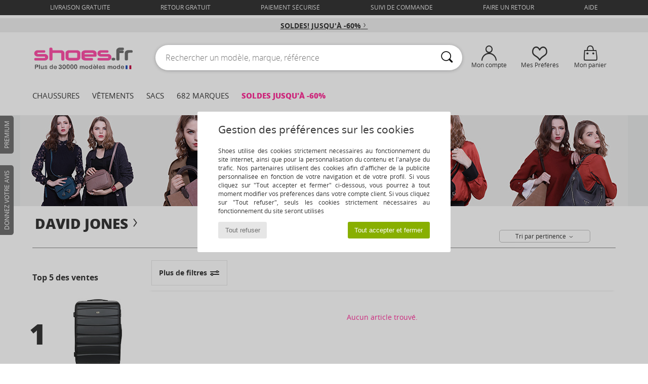

--- FILE ---
content_type: text/html; charset=UTF-8
request_url: https://www.shoes.fr/modele-66320116-David-Jones-JAVESKA-49L.php
body_size: 19044
content:

	<!DOCTYPE html>
		<html>
		<head>
			<meta charset="utf-8" />
			<meta name="viewport" content="width=device-width, initial-scale=1.0, minimum-scale=1.0, maximum-scale=1.0, user-scalable=no">
			<meta name="msapplication-navbutton-color" content="#FF339C" />
			<meta http-equiv="Content-Type" content="text/html; charset=utf-8" /><meta name="robots" content="noindex, follow" /><link rel="alternate" media="only screen and (max-width: 640px)" href="https://www.shoes.fr/mobile/modele-66320116-David-Jones-JAVESKA-49L.php" /><link rel="alternate" media="handheld" href="https://www.shoes.fr/mobile/modele-66320116-David-Jones-JAVESKA-49L.php" /><title>  David Jones JAVESKA 49L  - Chaussure pas cher avec Shoes.fr </title><meta name="keywords" content="shoes, shoes.fr, David Jones
" /><meta name="description" content="Découvrez la collection de David Jones javeska 49l pas cher sur le site SHOES.FR. Grand choix de tailles. Achetez vos David Jones javeska 49l avec la LIVRAISON GRATUITE !" />
<link rel="alternate" href="https://www.shoes.fr/modele-66320116-David-Jones-JAVESKA-49L.php#rst" hreflang="fr" />
		<link rel="stylesheet" href="https://img.shoes.fr/css/styles_desktop_SH-20260119.css" media="all" />
		<script type="text/javascript" nonce="f7bb327935f6715f5cff38ae7cb78f76">
			window.onerror = function (msg, err_url, line, column, error) {

				if(msg == "ResizeObserver loop limit exceeded" ||
					msg == "ResizeObserver loop completed with undelivered notifications.") {
					return;
				}

				let details = "";
				if(typeof error != "undefined" && error !== null) {
					if(typeof error.stack == "string") {
						details = error.stack;
					} else if(typeof error.toString == "function") {
						details = error.toString();
					}
				}

				var source_code = document.documentElement.innerHTML.split("\n");
				source_code.splice(line + 0, source_code.length - (line + 0));
				source_code.splice(0, line - 0);

				var post_data = "action=insert&msg=" + encodeURIComponent(msg)
					+ "&err_url=" + encodeURIComponent(err_url)
					+ "&line=" + encodeURIComponent(line)
					+ "&column=" + encodeURIComponent(column)
					+ "&error=" + encodeURIComponent(details)
					+ "&browser=" + encodeURIComponent(navigator.userAgent)
					+ "&source_code=" + encodeURIComponent(source_code.join("\n"));

				var XhrObj = new XMLHttpRequest();

				XhrObj.open("GET", "/ajax/save_javascript_error.php" + "?" + post_data);

				XhrObj.send(null);
			};
		</script>
	<script type="text/javascript" crossorigin="anonymous" src="https://img.shoes.fr/js/min/js_desktop_fr_SH.min-20260119.js"></script>
	<script type="text/javascript" crossorigin="anonymous" src="https://img.shoes.fr/js/min/js_async_fr_SH.min-20260119.js" async defer ></script>
	<script type="text/javascript" crossorigin="anonymous" src="https://img.shoes.fr/js/libext/jquery/jquery.produits.js"></script>
		<link rel="apple-touch-icon" sizes="180x180" href="https://img.shoes.fr/images/favicon/apple-touch-icon.png" />
		<link rel="icon" type="image/png" sizes="32x32" href="https://img.shoes.fr/images/favicon/favicon-32x32.png" />
		<link rel="icon" type="image/png" sizes="16x16" href="https://img.shoes.fr/images/favicon/favicon-16x16.png" />
		<link rel="manifest" href="/images/favicon/manifest.json" />
		<link rel="mask-icon" href="https://img.shoes.fr/images/favicon/safari-pinned-tab.svg" color="#FF339C" />
		<meta name="theme-color" content="#FF339C" /><style type="text/css" media="all">@import "https://img.shoes.fr/css/productList_SP-20260119.css";</style><script type="text/javascript">
			var size_selected = false;
			function sessionCustomer(id){
				var sessionId = parseInt(id);
				return sessionId;
			}
			var sessionId = parseInt(0)</script>
</head>

<body><div id="maskBlack" onclick="hide(document.getElementById('maskBlack'));hide(document.getElementById('size_grid'));return false;"></div><div id="popup_alert_parent"></div>
			<script>
				/**
				 * Fonction qui détermine si on met les cookies selon le choix du visiteur + gestion gtag
				 * @param  bool $allow_cookies Choix du visiteur du l'acceptation des cookies (1 ou 0)
				 */
				function verifCookies(allow_cookies){

					if(typeof gtag != "undefined") {
						if(allow_cookies == 1) {
							gtag("consent", "update", {
								"ad_storage": "granted",
								"analytics_storage": "granted",
								"ad_user_data": "granted",
								"ad_personalization": "granted"
							});
						} else {
							gtag("consent", "update", {
								"ad_storage": "denied",
								"analytics_storage": "denied",
								"ad_user_data": "denied",
								"ad_personalization": "denied"
							});
						}
					}

					if(allow_cookies == 1) {
						window.uetq = window.uetq || [];
						window.uetq.push("consent", "update", {"ad_storage": "granted"});
					} else {
						window.uetq = window.uetq || [];
						window.uetq.push("consent", "update", {"ad_storage": "denied"});
					}

					// #1208822 - Activation des tags
					if(allow_cookies == 1 && typeof load_tag === "function") {
						load_tag();
						setTimeout(unload_tag, SP.tags.timeout);
					}

					if($.ajax) {
						$.ajax({
							type: "GET",
							url: "../ajax/allow_cookies.php",
							data: "allow_cookies=" + allow_cookies
						}).done(function(result) {
							$(".cookies_info").hide();
						});
					} else {
						$(".cookies_info").hide();
					}
				}
			</script>


			<div class="cookies_info">
				<div class="cookies_info-pop">
					<div class="cookies_info-pop-title">Gestion des préférences sur les cookies</div>
					<div class="cookies_info-pop-text">Shoes utilise des cookies strictement nécessaires au fonctionnement du site internet, ainsi que pour la personnalisation du contenu et l'analyse du trafic. Nos partenaires utilisent des cookies afin d'afficher de la publicité personnalisée en fonction de votre navigation et de votre profil. Si vous cliquez sur "Tout accepter et fermer" ci-dessous, vous pourrez à tout moment modifier vos préférences dans votre compte client. Si vous cliquez sur "Tout refuser", seuls les cookies strictement nécessaires au fonctionnement du site seront utilisés</div>
					<div class="cookies_info-pop-buttons">
						<button class="cookies_info-pop-buttons-refuse" onclick="javascript:verifCookies(0);">Tout refuser</button>
						<button class="cookies_info-pop-buttons-accept" onclick="javascript:verifCookies(1);">Tout accepter et fermer</button>
					</div>
				</div>
			</div>
		<div id="header">
			<div id="services_top">
						<a href="#" onclick="faq_popup('envoi');">livraison gratuite</a>
						<a href="#" onclick="faq_popup('retour');">retour gratuit</a>
						<a href="#" onclick="faq_popup('paiement');">Paiement sécurisé</a>
						<a href="https://www.shoes.fr/compte.php?commande=1" >Suivi de commande</a>
						<a href="javascript:faq_popup('retour');">Faire un retour</a>
						<a href="contact.php" >Aide</a>
						
				</div>
			<script>
				$(
					function(){
						SP.HeaderFront.header_services_init([{"index":"<a href=\"soldes.php\">Soldes! Jusqu'\u00e0 -60%<i class=\"icon-flecheDroite\"><\/i><\/a>"},{"index":"Livraison gratuite & Retour offert"}], 0, 105);
					}
				);
			</script><div id="header_services"><div></div></div></div>
			<div class="header_top">
				<div class="topLogo">
					<a href="/" ><img src="https://img.shoes.fr/includes/languages/french/images/topLogo.svg" alt="Shoes.fr, chaussures femme, homme et enfant" /></a>
				</div>
				<form action="search.php" method="get" id="form_search" class="searchContainer search headerSearch">
						<input class="headerSearchBar" type="text" name="keywords" id="keywords_field" autocomplete="off" value="" onfocus="completeSearchEngine();" onclick="displayDefaultResults();" placeholder="Rechercher un modèle, marque, référence"  />
						<button id="submit_search" type="submit" class="valid_search"><i class="icon-rechercher"></i></button>
				</form>
				
				<div class="headerOptions"><div class="headerOption"><a href="https://www.shoes.fr/compte.php" ><i class="icon-persoCompte "></i>Mon compte</a></div><div class="headerOption">
				<a href="https://www.shoes.fr/wishList_sp.php"><i class="icon-coeur"></i>Mes Préférés</a></div><div class="headerOption"><a href="https://www.shoes.fr/panier.php" class="normal" ><i class="icon-panier"></i>Mon panier</a><div id="topPanier" style="display:none;position:absolute;">Panier Include</div></div>
				</div>
				</div>
				<div id="nav">
	<ul id="onglets">
		<li><a href="chaussures.php">Chaussures</a>
			<div id="menuShoes">
			<div class="menuListLiens">

				<div class="listLiens">
					<div class="listLiensTitle"><a href="chaussures-femmes.php" class="link_titre">Femme</a></div>
					<a href="Basket-femme-st-10217-10157-0.php" ><i class="icon-sneakers"></i> Baskets mode</a><br /><a href="Bottine-femme-st-10217-10127-0.php" ><i class="icon-boots"></i> Bottines / Boots</a><br /><a href="Botte-femme-st-10217-10124-0.php" ><i class="icon-bottes"></i> Bottes</a><br /><a href="Mule-Sabot-femme-st-10217-10139-0.php" ><i class="icon-mules"></i> Mules / Sabots</a><br /><a href="Chaussons-femme-st-10217-10141-0.php" ><i class="icon-chaussons"></i> Pantoufles / Chaussons</a><br /><a href="Sandale-femme-st-10217-10148-0.php" ><i class="icon-sandales"></i> Sandales et Nu-pieds</a><br /><a href="Chaussures-de-sport-femme-st-10217-10005-0.php" ><i class="icon-sport"></i> Chaussures de sport</a><br /><a href="Derbies-et-Richelieu-femme-st-10217-10156-0.php" ><i class="icon-derbies"></i> Derbies & Richelieu</a><br /><a href="Mocassins-et-Chaussures-bateau-femme-st-10217-10129-0.php" ><i class="icon-mocassins"></i> Mocassins & Chaussures bateau</a><br /><a href="Escarpin-femme-st-10217-10134-0.php" ><i class="icon-escarpins"></i> Escarpins</a><br /><a href="Ballerine-femme-st-10217-10119-0.php" ><i class="icon-ballerines"></i> Ballerines / Babies</a><br /><a href="tong-femme-st-10217-10155-0.php" ><i class="icon-tongs"></i> Tongs</a><br /><a href="Slip-ons-femme-st-10217-10152-0.php" ><i class="icon-slipon"></i> Slip ons</a><br /><br />
					<div class="listLiens_specialLink">
						<a href="chaussures-nouvelle-collection-femme-chaussures.php" >Toutes les chaussures femme</a>
					</div>
				</div>

				<div class="listLiens">
					<div class="listLiensTitle"><a href="chaussures-hommes.php" class="link_titre">Homme</a></div>
					<a href="Basket-homme-st-10218-10157-0.php" ><i class="icon-sneakers"></i> Baskets mode</a><br /><a href="Bottine-homme-st-10218-10127-0.php" ><i class="icon-boots"></i> Bottines / Boots</a><br /><a href="Mule-Sabot-homme-st-10218-10139-0.php" ><i class="icon-mules"></i> Mules / Sabots</a><br /><a href="Derbies-et-Richelieu-homme-st-10218-10156-0.php" ><i class="icon-derbies"></i> Derbies & Richelieu</a><br /><a href="Chaussures-de-sport-homme-st-10218-10005-0.php" ><i class="icon-sport"></i> Chaussures de sport</a><br /><a href="Chaussons-homme-st-10218-10141-0.php" ><i class="icon-chaussons"></i> Pantoufles / Chaussons</a><br /><a href="Botte-homme-st-10218-10124-0.php" ><i class="icon-bottes"></i> Bottes</a><br /><a href="Mocassins-et-Chaussures-bateau-homme-st-10218-10129-0.php" ><i class="icon-mocassins"></i> Mocassins & Chaussures bateau</a><br /><a href="Chaussure-Skate-homme-st-10218-10150-0.php" ><i class="icon-skate"></i> Skate</a><br /><a href="tong-homme-st-10218-10155-0.php" ><i class="icon-tongs"></i> Tongs</a><br /><a href="Slip-ons-homme-st-10218-10152-0.php" ><i class="icon-slipon"></i> Slip ons</a><br /><a href="Sandale-homme-st-10218-10148-0.php" ><i class="icon-sandales"></i> Sandales et Nu-pieds</a><br /><a href="Espadrilles-homme-st-10218-10135-0.php" ><i class="icon-espadrilles"></i> Espadrilles</a><br /> <br />
					<div class="listLiens_specialLink">
						<a href="chaussures-nouvelle-collection-homme-chaussures.php" >Toutes les chaussures homme</a>
					</div>
				</div>

				<div class="listLiens">
					<div class="listLiensTitle"><a href="chaussures-enfants.php" class="link_titre">Enfant</a></div>
					<a href="Basket-enfants-st-10219-10157-0.php" ><i class="icon-sneakers"></i> Baskets mode</a><br /><a href="Bottine-enfants-st-10219-10127-0.php" ><i class="icon-boots"></i> Bottines / Boots</a><br /><a href="Sandale-enfants-st-10219-10148-0.php" ><i class="icon-sandales"></i> Sandales et Nu-pieds</a><br /><a href="Chaussons-enfants-st-10219-10141-0.php" ><i class="icon-chaussons"></i> Pantoufles / Chaussons</a><br /><a href="Botte-enfants-st-10219-10124-0.php" ><i class="icon-bottes"></i> Bottes</a><br /><a href="Chaussures-de-sport-enfants-st-10219-10005-0.php" ><i class="icon-sport"></i> Chaussures de sport</a><br /><a href="Mule-Sabot-enfants-st-10219-10139-0.php" ><i class="icon-mules"></i> Mules / Sabots</a><br /><a href="tong-enfants-st-10219-10155-0.php" ><i class="icon-tongs"></i> Tongs</a><br /><a href="Slip-ons-enfants-st-10219-10152-0.php" ><i class="icon-slipon"></i> Slip ons</a><br /><a href="Ballerine-enfants-st-10219-10119-0.php" ><i class="icon-ballerines"></i> Ballerines / Babies</a><br /><a href="Derbies-et-Richelieu-enfants-st-10219-10156-0.php" ><i class="icon-derbies"></i> Derbies & Richelieu</a><br /><a href="Chaussures-a-roulettes-enfants-st-10219-10524-0.php" ><i class="icon-roulettes"></i> Chaussures à roulettes</a><br /><a href="Mocassins-et-Chaussures-bateau-enfants-st-10219-10129-0.php" ><i class="icon-mocassins"></i> Mocassins & Chaussures bateau</a><br /> <br />
					<div class="listLiens_specialLink">
						<a href="chaussures-nouvelle-collection-enfants-chaussures.php" >Toutes les chaussures enfant</a>
					</div>
				</div>

				<div class="listLiens-img">
					<div class="moins_cher">
						A moins de <br>
						<span class="moins_cher_discount">70€ </span><br>
						<span class="moins_cher_text"><b>des chaussures</b> <br>de marque à vos pieds</span>
						<a href="Petits-prix-st-12267-0-chaussures.php" >J'en profite</a>
					</div>
				  <img src="https://img.shoes.fr/images/header_menu_shoes---20251215.jpg" alt="Chaussures" />
				</div>

				</div>
			</div>
		</li>
		<li><a href="vetements.php">Vêtements</a>
			<div id="menuPAP">
				<div class="menuListLiens">

					<div class="listLiens">
						<div class="listLiensTitle"><a href="vetements-femme.php" class="link_titre">Femme</a></div>
						<a href="Manteaux-femme-st-10617-10168-0.php" ><i class="icon-manteaux"></i> Manteaux</a><br /><a href="Sweats-ET-Polaires-femme-st-10617-10801-0.php" ><i class="icon-sweats"></i> Sweats & Polaires</a><br /><a href="Jeans-femme-st-10617-10176-0.php" ><i class="icon-jeans"></i> Jeans</a><br /><a href="Vestes-femme-st-10617-10174-0.php" ><i class="icon-vestes"></i> Vestes</a><br /><a href="Pulls-ET-Gilets-femme-st-10617-10171-0.php" ><i class="icon-pulls"></i> Pulls & Gilets</a><br /><a href="Robes-femme-st-10617-10515-0.php" ><i class="icon-robes"></i> Robes</a><br /><a href="Pantalons-femme-st-10617-10179-0.php" ><i class="icon-pantalons"></i> Pantalons</a><br /><a href="Chemises-ET-Tuniques-femme-st-10617-10183-0.php" ><i class="icon-blouses"></i> Tops / Blouses</a><br /><a href="T-shirts-ET-Polos-femme-st-10617-10170-0.php" ><i class="icon-tshirt"></i> T-shirts & Polos</a><br /><a href="Jupes-femme-st-10617-10508-0.php" ><i class="icon-jupes"></i> Jupes</a><br /><a href="Leggings-femme-st-10617-10203-0.php" ><i class="icon-leggings"></i> Leggings</a><br /><a href="Pyjamas-femme-st-10617-9988-0.php" ><i class="icon-pyjamas"></i> Pyjamas</a><br /><a href="Joggings-ET-Survetements-femme-st-10617-10997-0.php" ><i class="icon-joggings"></i> Joggings & Survêtements</a><br /><br />
						<div class="listLiens_specialLink">
							<a href="chaussures-nouvelle-collection-femme-vetements.php" >Tous les vêtements femme</a>
						</div>

					</div>

					<div class="listLiens">
						<div class="listLiensTitle"><a href="vetements-homme.php" class="link_titre">Homme</a></div>
						<a href="T-shirts-ET-Polos-homme-st-10617-10170-0.php" ><i class="icon-tshirt"></i> T-shirts & Polos</a><br /><a href="Manteaux-homme-st-10617-10168-0.php" ><i class="icon-manteaux"></i> Manteaux</a><br /><a href="Sweats-ET-Polaires-homme-st-10617-10801-0.php" ><i class="icon-sweats"></i> Sweats & Polaires</a><br /><a href="Jeans-homme-st-10617-10176-0.php" ><i class="icon-jeans"></i> Jeans</a><br /><a href="Vestes-homme-st-10617-10174-0.php" ><i class="icon-vestes"></i> Vestes</a><br /><a href="Joggings-ET-Survetements-homme-st-10617-10997-0.php" ><i class="icon-joggings"></i> Joggings & Survêtements</a><br /><a href="Shorts-ET-Bermudas-homme-st-10617-10181-0.php" ><i class="icon-bermudas"></i> Shorts & Bermudas</a><br /><a href="Chemises-homme-st-10617-10166-0.php" ><i class="icon-chemises"></i> Chemises</a><br /><a href="Pulls-ET-Gilets-homme-st-10617-10171-0.php" ><i class="icon-pulls"></i> Pulls & Gilets</a><br /><a href="Pantalons-homme-st-10617-10179-0.php" ><i class="icon-pantalons"></i> Pantalons</a><br /><a href="Maillots-de-bain-homme-st-10617-10193-0.php" ><i class="icon-maillotsbain"></i> Maillots & Shorts de bain </a><br /><a href="Pyjamas-homme-st-10617-9988-0.php" ><i class="icon-pyjamas"></i> Pyjamas</a><br /><a href="Costumes-et-cravates-homme-st-10617-11060-0.php" ><i class="icon-costumes"></i> Costumes et cravates</a><br /> <br />
						<div class="listLiens_specialLink">
							<a href="chaussures-nouvelle-collection-homme-vetements.php" >Tous les vêtements homme</a>
						</div>
					</div>

					<div class="listLiens">
						<div class="listLiensTitle"><a href="vetements-enfants.php" class="link_titre">Enfant</a></div>
						<a href="T-shirts-ET-Polos-enfants-st-10617-10170-0.php" ><i class="icon-tshirt"></i> T-shirts & Polos</a><br /><a href="Manteaux-enfants-st-10617-10168-0.php" ><i class="icon-manteaux"></i> Manteaux</a><br /><a href="Joggings-ET-Survetements-enfants-st-10617-10997-0.php" ><i class="icon-joggings"></i> Joggings & Survêtements</a><br /><a href="Sweats-ET-Polaires-enfants-st-10617-10801-0.php" ><i class="icon-sweats"></i> Sweats & Polaires</a><br /><a href="Jeans-enfants-st-10617-10176-0.php" ><i class="icon-jeans"></i> Jeans</a><br /><a href="Ensembles-enfant-enfants-st-10617-9990-0.php" > Ensembles enfant</a><br /><a href="Combinaisons-enfants-st-10617-10791-0.php" ><i class="icon-salopettes"></i> Combinaisons / Salopettes</a><br /><a href="Pulls-ET-Gilets-enfants-st-10617-10171-0.php" ><i class="icon-pulls"></i> Pulls & Gilets</a><br /><a href="Robes-enfants-st-10617-10515-0.php" ><i class="icon-robes"></i> Robes</a><br /><a href="Shorts-ET-Bermudas-enfants-st-10617-10181-0.php" ><i class="icon-bermudas"></i> Shorts & Bermudas</a><br /><a href="Vestes-enfants-st-10617-10174-0.php" ><i class="icon-vestes"></i> Vestes</a><br /><a href="Pyjamas-enfants-st-10617-9988-0.php" ><i class="icon-pyjamas"></i> Pyjamas</a><br /><a href="Leggings-enfants-st-10617-10203-0.php" ><i class="icon-leggings"></i> Leggings</a><br /> <br />
						<div class="listLiens_specialLink">
							<a href="chaussures-nouvelle-collection-enfants-vetements.php" >Tous les vêtements enfant</a>
						</div>
					</div>

					<div class="listLiens-img">
						<div class="moins_cher">

							<span class="moins_cher_text">Faites-vous plaisir <br><b>des vêtements</b><br>  </span>
							à moins de <br>
							<span class="moins_cher_discount">70€ </span><br>
							<a href="Petits-prix-st-12267-0-vetements.php" >J'en profite</a>
						</div>
					<img src="https://img.shoes.fr/images/header_menu_clothes---20251215.jpg" alt="Vêtements" />
					</div>
				</div>
			</div>
		</li>
		<li> <a href="sacs.php">Sacs</a>
			<div id="menuBags">
				<div class="menuListLiens">

					<div class="listLiens">
						<div class="listLiensTitle"><a href="sacs-femme.php" class="link_titre">Femme</a></div>
						<a href="sac-a-dos-femme-st-10568-10162-0.php" ><i class="icon-sacados"></i> Sacs à dos</a><br /><a href="Sac-bandouliere-femme-st-10568-10147-0.php" ><i class="icon-bandouliere"></i> Besaces / Sacs bandoulière</a><br /><a href="Sac-a-main-femme-st-10568-10160-0.php" ><i class="icon-sacamain"></i> Sacs à main</a><br /><a href="Valise-femme-st-10568-10215-0.php" ><i class="icon-valise"></i> Valises</a><br /><a href="Cabas-Sac-shopping-femme-st-10568-10674-0.php" ><i class="icon-cabas"></i> Cabas / Sacs shopping</a><br /><a href="Sac-de-voyage-femme-st-10568-10213-0.php" ><i class="icon-valise"></i> Sacs de voyage</a><br /><a href="sacoche-femme-st-10568-10677-0.php" ><i class="icon-pochette"></i> Pochettes / Sacoches</a><br /><a href="Sac-et-accessoire-sport-femme-st-10568-10146-0.php" ><i class="icon-sacsport"></i> Sacs de sport</a><br /><a href="portefeuille-femme-st-10568-10201-0.php" ><i class="icon-portefeuille"></i> Portefeuilles / Porte-monnaie</a><br /><a href="trousse-femme-st-10568-10566-0.php" ><i class="icon-trousse"></i> Trousses</a><br /><a href="Vanity-femme-st-10568-10673-0.php" ><i class="icon-vanity"></i> Vanity / Trousses de toilette</a><br /><a href="Sac-ordinateur-femme-st-10568-10599-0.php" ><i class="icon-sacordi"></i> Sacs ordinateur</a><br /><br /><br />
						<div class="listLiens_specialLink">
							<a href="chaussures-nouvelle-collection-femme-sacs.php" >Tous les sacs femme</a>
						</div>

					</div>

					<div class="listLiens">
						<div class="listLiensTitle"><a href="sacs-homme.php" class="link_titre">Homme</a></div>
						<a href="sac-a-dos-homme-st-10568-10162-0.php" ><i class="icon-sacados"></i> Sacs à dos</a><br /><a href="sacoche-homme-st-10568-10677-0.php" ><i class="icon-pochette"></i> Pochettes / Sacoches</a><br /><a href="Valise-homme-st-10568-10215-0.php" ><i class="icon-valise"></i> Valises</a><br /><a href="Sac-de-voyage-homme-st-10568-10213-0.php" ><i class="icon-valise"></i> Sacs de voyage</a><br /><a href="Sac-bandouliere-homme-st-10568-10147-0.php" ><i class="icon-bandouliere"></i> Besaces / Sacs bandoulière</a><br /><a href="porte-document-homme-st-10568-10683-0.php" ><i class="icon-portedoc"></i> Porte-Documents / Serviettes</a><br /><a href="Sac-et-accessoire-sport-homme-st-10568-10146-0.php" ><i class="icon-sacsport"></i> Sacs de sport</a><br /><a href="portefeuille-homme-st-10568-10201-0.php" ><i class="icon-portefeuille"></i> Portefeuilles / Porte-monnaie</a><br /><a href="Sac-a-main-homme-st-10568-10160-0.php" ><i class="icon-sacamain"></i> Sacs à main</a><br /><a href="Cabas-Sac-shopping-homme-st-10568-10674-0.php" ><i class="icon-cabas"></i> Cabas / Sacs shopping</a><br /><a href="trousse-homme-st-10568-10566-0.php" ><i class="icon-trousse"></i> Trousses</a><br /><a href="Vanity-homme-st-10568-10673-0.php" ><i class="icon-vanity"></i> Vanity / Trousses de toilette</a><br /><br /> <br />
						<div class="listLiens_specialLink">
							<a href="chaussures-nouvelle-collection-homme-sacs.php" >Tous les sacs homme</a>
						</div>
					</div>

					<div class="listLiens">
						<div class="listLiensTitle"><a href="sacs-enfants.php" class="link_titre">Enfant</a></div>
						<a href="Cartable-enfants-st-10568-10610-0.php" ><i class="icon-cartable"></i> Cartables</a><br /><a href="sac-a-dos-enfants-st-10568-10162-0.php" ><i class="icon-sacados"></i> Sacs à dos</a><br /><a href="trousse-enfants-st-10568-10566-0.php" ><i class="icon-trousse"></i> Trousses</a><br /><a href="sacoche-enfants-st-10568-10677-0.php" ><i class="icon-pochette"></i> Pochettes / Sacoches</a><br /><a href="Sac-a-main-enfants-st-10568-10160-0.php" ><i class="icon-sacamain"></i> Sacs à main</a><br /><a href="Sac-isotherme-enfants-st-10568-10615-0.php" > Sacs isothermes</a><br /><a href="Sac-bandouliere-enfants-st-10568-10147-0.php" ><i class="icon-bandouliere"></i> Besaces / Sacs bandoulière</a><br /><a href="Vanity-enfants-st-10568-10673-0.php" ><i class="icon-vanity"></i> Vanity / Trousses de toilette</a><br /><a href="Bureau-enfants-st-10568-11806-0.php" ><i class="icon-bureau"></i> Bureau</a><br /><a href="Sac-et-accessoire-sport-enfants-st-10568-10146-0.php" ><i class="icon-sacsport"></i> Sacs de sport</a><br /><br /><br /><br /> <br />
						<div class="listLiens_specialLink">
							<a href="chaussures-nouvelle-collection-enfants-sacs.php" >Tous les sacs enfant</a>
						</div>
					</div>

					<div class="listLiens-img">
						<div class="moins_cher">

							<span class="moins_cher_text">Affinez votre look avec <b>des sacs</b> </span><br>
							à moins de <br>
							<span class="moins_cher_discount">70€ </span><br>
							<a href="Petits-prix-st-12267-0-sacs.php" >J'en profite</a>
						</div>
					<img src="https://img.shoes.fr/images/header_menu_bag---20251215.jpg" alt="Sacs" />
					</div>

				</div>
			</div>
		</li>
		<li>
			<a href="marques.php" id="headerMenuBrand">682 Marques</a>
			<div id="menuBrand">
			<div class="menuListLiens">
				<ul>
					<li>
						Top 100
						<div id="topBrand">
							<div class="listBrand"><span class="brandLetter">A</span><br /><a href="ALMA-EN-PENA-b88227.php" >ALMA EN PENA</a><br /><a href="ALOHAS-b88139.php" >ALOHAS</a><br /><a href="ARIZONA-LOVE-b88825.php" >ARIZONA LOVE</a><br />
			<strong>
				<a href="adidas.php" >adidas</a>
			</strong><br>
		<strong>
			<a href="adidas.php" >adidas</a>
		</strong><br /><a href="Aigle-b16.php" >Aigle</a><br />
		<strong>
			<a href="Airstep-b511.php" >Airstep / A.S.98</a>
		</strong><br /><a href="Art-b105.php" >Art</a><br /><a href="Asics-b63.php" >Asics</a><br /><a href="Asolo-b702.php" >Asolo</a><br /><span class="brandLetter">B</span><br />
		<strong>
			<a href="birkenstock.php" >BIRKENSTOCK</a>
		</strong><br />
		<strong>
			<a href="BOTD-b29549.php" >BOTD</a>
		</strong><br />
		<strong>
			<a href="Betty-London-b939.php" >Betty London</a>
		</strong><br />
		<strong>
			<a href="Blundstone-b30403.php" >Blundstone</a>
		</strong><br /><a href="Buffalo-b22.php" >Buffalo</a><br /><span class="brandLetter">C</span><br /><a href="Calvin-Klein-Jeans-b403.php" >Calvin Klein Jea..</a><br />
							</div>
							<div class="listBrand"><a href="Camper-b32.php" >Camper</a><br />
		<strong>
			<a href="Carlington-b472.php" >Carlington</a>
		</strong><br />
		<strong>
			<a href="Casual-Attitude-b985.php" >Casual Attitude</a>
		</strong><br />
		<strong>
			<a href="Caterpillar-b228.php" >Caterpillar</a>
		</strong><br /><a href="Chabrand-b1422.php" >Chabrand</a><br />
		<strong>
			<a href="Citrouille-et-Compagnie-b1154.php" >Citrouille et Co..</a>
		</strong><br /><a href="Clarks-b21.php" >Clarks</a><br /><a href="Columbia-b23.php" >Columbia</a><br />
		<strong>
			<a href="Converse-b5.php" >Converse</a>
		</strong><br /><a href="Crocs-b508.php" >Crocs</a><br /><span class="brandLetter">D</span><br /><a href="DVS-b20.php" >DVS</a><br /><a href="David-Jones-b996.php" >David Jones</a><br /><a href="Desigual-b749.php" >Desigual</a><br /><a href="Dorking-b680.php" >Dorking</a><br />
		<strong>
			<a href="Dr.-Martens-b76.php" >Dr. Martens</a>
		</strong><br />
		<strong>
			<a href="Dream-in-Green-b940.php" >Dream in Green</a>
		</strong><br /><span class="brandLetter">E</span><br />
								</div>
								<div class="listBrand"><a href="Eastpak-b1278.php" >Eastpak</a><br />
		<strong>
			<a href="Easy-Peasy-b7936.php" >Easy Peasy</a>
		</strong><br /><a href="Ecco-b1302.php" >Ecco</a><br /><a href="El-Naturalista-b43.php" >El Naturalista</a><br /><a href="Emporio-Armani-st-11503-0.php" >Emporio Armani</a><br /><span class="brandLetter">F</span><br /><a href="Faguo-b838.php" >Faguo</a><br />
		<strong>
			<a href="Fashion-brands-b68758.php" >Fashion brands</a>
		</strong><br /><a href="Feiyue-b914.php" >Feiyue</a><br /><a href="Felmini-b2071.php" >Felmini</a><br />
		<strong>
			<a href="Fericelli-b984.php" >Fericelli</a>
		</strong><br /><a href="Fila-b1615.php" >Fila</a><br /><a href="Fluchos-b678.php" >Fluchos</a><br /><a href="Fly-London-b474.php" >Fly London</a><br /><a href="Fred-Perry-b801.php" >Fred Perry</a><br /><a href="Fru.it-b482.php" >Fru.it</a><br /><span class="brandLetter">G</span><br />
		<strong>
			<a href="GBB-b487.php" >GBB</a>
		</strong><br />
							</div>
							<div class="listBrand"><a href="Gabor-b629.php" >Gabor</a><br /><a href="Geographical-Norway-b49461.php" >Geographical Nor..</a><br /><a href="Geox-b40.php" >Geox</a><br />
		<strong>
			<a href="Giesswein-b243.php" >Giesswein</a>
		</strong><br /><a href="Gola-b73.php" >Gola</a><br /><a href="Guess-b775.php" >Guess</a><br /><span class="brandLetter">H</span><br /><a href="HOFF-b62266.php" >HOFF</a><br /><a href="Helly-Hansen-b1156.php" >Helly Hansen</a><br /><a href="Helvetica-b88546.php" >Helvetica</a><br /><span class="brandLetter">I</span><br /><a href="Ikks-b490.php" >Ikks</a><br /><span class="brandLetter">J</span><br />
		<strong>
			<a href="JB-Martin-b108.php" >JB Martin</a>
		</strong><br />
		<strong>
			<a href="JOTT-b58125.php" >JOTT</a>
		</strong><br /><a href="Jack-ET-Jones-b1483.php" >Jack & Jones</a><br /><span class="brandLetter">K</span><br /><a href="KOST-b777.php" >KOST</a><br />
							</div>
							<div class="listBrand"><a href="Kdopa-b1375.php" >Kdopa</a><br /><a href="Kickers-b65.php" >Kickers</a><br /><span class="brandLetter">L</span><br /><a href="LANCASTER-b59834.php" >LANCASTER</a><br /><a href="Le-Coq-Sportif-b84.php" >Le Coq Sportif</a><br /><a href="Lemon-Jelly-b7085.php" >Lemon Jelly</a><br /><a href="Les-Tropeziennes-par-M.Belarbi-b118.php" >Les Tropeziennes..</a><br />
		<strong>
			<a href="Little-Mary-b806.php" >Little Mary</a>
		</strong><br /><span class="brandLetter">M</span><br /><a href="Mac-Douglas-b1436.php" >Mac Douglas</a><br /><a href="Mam-Zelle-b27704.php" >Mam'Zelle</a><br /><a href="Meindl-b1032.php" >Meindl</a><br /><a href="Meline-b1387.php" >Meline</a><br /><a href="Melvin-ET-Hamilton-b1932.php" >Melvin & Hamilto..</a><br />
		<strong>
			<a href="Mjus-b1061.php" >Mjus</a>
		</strong><br /><a href="Moma-b1385.php" >Moma</a><br /><a href="Moon-Boot-b692.php" >Moon Boot</a><br />
		<strong>
			<a href="Moony-Mood-b551.php" >Moony Mood</a>
		</strong><br />
							</div>
							<div class="listBrand"><a href="Muratti-b7702.php" >Muratti</a><br /><a href="Mustang-b1058.php" >Mustang</a><br /><span class="brandLetter">N</span><br /><a href="NeroGiardini-b51792.php" >NeroGiardini</a><br />
		<strong>
			<a href="New-Balance-b337.php" >New Balance</a>
		</strong><br /><span class="brandLetter">O</span><br /><a href="Oakwood-b1812.php" >Oakwood</a><br /><a href="Only-b1500.php" >Only</a><br /><span class="brandLetter">P</span><br /><a href="palladium.php" >Palladium</a><br /><a href="Panama-Jack-b320.php" >Panama Jack</a><br />
		<strong>
			<a href="Patagonia-b671.php" >Patagonia</a>
		</strong><br />
		<strong>
			<a href="Pellet-b1526.php" >Pellet</a>
		</strong><br />
		<strong>
			<a href="Pikolinos-b113.php" >Pikolinos</a>
		</strong><br /><a href="Puma-b36.php" >Puma</a><br /><span class="brandLetter">R</span><br /><a href="Redskins-b120.php" >Redskins</a><br /><a href="reebok.php" >Reebok Classic</a><br />
							</div>
							<div class="listBrand"><a href="Refresh-b1599.php" >Refresh</a><br /><a href="Rieker-b785.php" >Rieker</a><br /><span class="brandLetter">S</span><br /><a href="S.Oliver-b1328.php" >S.Oliver</a><br />
		<strong>
			<a href="Schott-b1463.php" >Schott</a>
		</strong><br /><a href="Sebago-b226.php" >Sebago</a><br />
		<strong>
			<a href="Semerdjian-b61485.php" >Semerdjian</a>
		</strong><br /><a href="Serafini-b1390.php" >Serafini</a><br /><a href="Shepherd-b1517.php" >Shepherd</a><br /><a href="skechers.php" >Skechers</a><br />
		<strong>
			<a href="So-Size-b1542.php" >So Size</a>
		</strong><br /><a href="Sorel-b91.php" >Sorel</a><br /><a href="Sweet-Lemon-b35790.php" >Sweet Lemon</a><br /><span class="brandLetter">T</span><br /><a href="TBS-b1165.php" >TBS</a><br /><a href="Tamaris-b595.php" >Tamaris</a><br /><a href="The-North-Face-b627.php" >The North Face</a><br />
		<strong>
			<a href="Timberland-b103.php" >Timberland</a>
		</strong><br />
							</div>
							<div class="listBrand"><a href="tommy-hilfiger.php" >Tommy Hilfiger</a><br /><a href="tommy-hilfiger.php" >Tommy Jeans</a><br /><span class="brandLetter">U</span><br />
		<strong>
			<a href="UGG-b409.php" >UGG</a>
		</strong><br /><a href="Unisa-b233.php" >Unisa</a><br /><span class="brandLetter">V</span><br /><a href="Vagabond-Shoemakers-b688.php" >Vagabond Shoemak..</a><br /><a href="Vanessa-Wu-b60109.php" >Vanessa Wu</a><br /><a href="Vans-b52.php" >Vans</a><br /><a href="Veja-b2005.php" >Veja</a><br /><a href="Victoria-b485.php" >Victoria</a><br /><span class="brandLetter">Y</span><br />
		<strong>
			<a href="Yurban-b1893.php" >Yurban</a>
		</strong><br />
							</div>
						</div>
					</li>
					<li>A - F
						<div id="brand1">
							<div class="listBrand"><span class="brandLetter">A</span><br />
						<strong>
							<a href="adidas.php" >adidas</a>
						</strong><br />
					<strong>
						<a href="adidas.php" >adidas</a>
					</strong><br /><a href="adidas-TERREX-b74646.php" >adidas TERREX</a><br /><a href="Adige-b65134.php" >Adige</a><br /><a href="Agatha-Ruiz-de-la-Prada-b481.php" >Agatha Ruiz de l..</a><br />
					<strong>
						<a href="Aigle-b16.php" >Aigle</a>
					</strong><br />
					<strong>
						<a href="Airstep-b511.php" >Airstep / A.S.98</a>
					</strong><br /><a href="Allrounder-by-Mephisto-b2421.php" >Allrounder by Me..</a><br />
					<strong>
						<a href="ALMA-EN-PENA-b88227.php" >ALMA EN PENA</a>
					</strong><br />
					<strong>
						<a href="ALOHAS-b88139.php" >ALOHAS</a>
					</strong><br /><a href="American-Tourister-b33562.php" >American Tourist..</a><br />
					<strong>
						<a href="ARIZONA-LOVE-b88825.php" >ARIZONA LOVE</a>
					</strong><br /><a href="Armani-Exchange-st-11503-0.php" >Armani Exchange</a><br /><a href="Armistice-b43017.php" >Armistice</a><br /><a href="Armor-Lux-b40172.php" >Armor Lux</a><br />
					<strong>
						<a href="Art-b105.php" >Art</a>
					</strong><br /><a href="Ash-b121.php" >Ash</a><br />
										</div>
										<div class="listBrand">
					<strong>
						<a href="Asics-b63.php" >Asics</a>
					</strong><br />
					<strong>
						<a href="Asolo-b702.php" >Asolo</a>
					</strong><br /><a href="Athena-b58892.php" >Athena</a><br /><span class="brandLetter">B</span><br /><a href="Bamba-By-Victoria-b27461.php" >Bamba By Victori..</a><br /><a href="Baranne-b86166.php" >Baranne</a><br /><a href="Bensimon-b330.php" >Bensimon</a><br />
					<strong>
						<a href="Betty-London-b939.php" >Betty London</a>
					</strong><br /><a href="Biomecanics-b52797.php" >Biomecanics</a><br />
					<strong>
						<a href="birkenstock.php" >BIRKENSTOCK</a>
					</strong><br /><a href="Bisgaard-b65305.php" >Bisgaard</a><br /><a href="Blackstone-b176.php" >Blackstone</a><br />
					<strong>
						<a href="Blundstone-b30403.php" >Blundstone</a>
					</strong><br /><a href="Bonton-b88466.php" >Bonton</a><br /><a href="Bopy-b1287.php" >Bopy</a><br /><a href="BOSS-b41020.php" >BOSS</a><br />
					<strong>
						<a href="BOTD-b29549.php" >BOTD</a>
					</strong><br />
										</div>
										<div class="listBrand"><a href="Brett-ET-Sons-b279.php" >Brett & Sons</a><br /><a href="Bronx-b232.php" >Bronx</a><br /><a href="Broste-Copenhagen-b67217.php" >Broste Copenhage..</a><br />
					<strong>
						<a href="Buffalo-b22.php" >Buffalo</a>
					</strong><br /><a href="Bugatti-b1634.php" >Bugatti</a><br /><a href="Bullboxer-b817.php" >Bullboxer</a><br /><span class="brandLetter">C</span><br /><a href="Cacatoes-b86127.php" >Cacatoès</a><br />
					<strong>
						<a href="Calvin-Klein-Jeans-b403.php" >Calvin Klein Jea..</a>
					</strong><br />
					<strong>
						<a href="Camper-b32.php" >Camper</a>
					</strong><br /><a href="Caprice-b1330.php" >Caprice</a><br />
					<strong>
						<a href="Carlington-b472.php" >Carlington</a>
					</strong><br /><a href="Casta-b49423.php" >Casta</a><br /><a href="Castaner-b321.php" >Castaner</a><br />
					<strong>
						<a href="Casual-Attitude-b985.php" >Casual Attitude</a>
					</strong><br />
					<strong>
						<a href="Caterpillar-b228.php" >Caterpillar</a>
					</strong><br /><a href="Catimini-b488.php" >Catimini</a><br />
										</div>
										<div class="listBrand"><a href="Caval-b79251.php" >Caval</a><br />
					<strong>
						<a href="Chabrand-b1422.php" >Chabrand</a>
					</strong><br /><a href="Champion-b48477.php" >Champion</a><br /><a href="Chicco-b1141.php" >Chicco</a><br /><a href="Chie-Mihara-b319.php" >Chie Mihara</a><br />
					<strong>
						<a href="Citrouille-et-Compagnie-b1154.php" >Citrouille et Co..</a>
					</strong><br /><a href="Clae-b1503.php" >Clae</a><br />
					<strong>
						<a href="Clarks-b21.php" >Clarks</a>
					</strong><br />
					<strong>
						<a href="Columbia-b23.php" >Columbia</a>
					</strong><br />
					<strong>
						<a href="Converse-b5.php" >Converse</a>
					</strong><br /><a href="Cool-shoe-b803.php" >Cool shoe</a><br />
					<strong>
						<a href="Crocs-b508.php" >Crocs</a>
					</strong><br /><a href="Celeste-b66064.php" >Céleste</a><br /><a href="Cote-Table-b67212.php" >Côté Table</a><br /><span class="brandLetter">D</span><br /><a href="D.Franklin-b88188.php" >D.Franklin</a><br />
					<strong>
						<a href="David-Jones-b996.php" >David Jones</a>
					</strong><br />
										</div>
										<div class="listBrand"><a href="DC-Shoes-b61.php" >DC Shoes</a><br /><a href="Deeluxe-b1042.php" >Deeluxe</a><br />
					<strong>
						<a href="Desigual-b749.php" >Desigual</a>
					</strong><br /><a href="Dickies-b938.php" >Dickies</a><br /><a href="Diesel-b240.php" >Diesel</a><br /><a href="DIM-b1523.php" >DIM</a><br />
					<strong>
						<a href="Dorking-b680.php" >Dorking</a>
					</strong><br />
					<strong>
						<a href="Dr.-Martens-b76.php" >Dr. Martens</a>
					</strong><br />
					<strong>
						<a href="Dream-in-Green-b940.php" >Dream in Green</a>
					</strong><br />
					<strong>
						<a href="DVS-b20.php" >DVS</a>
					</strong><br /><span class="brandLetter">E</span><br />
					<strong>
						<a href="Eastpak-b1278.php" >Eastpak</a>
					</strong><br />
					<strong>
						<a href="Easy-Peasy-b7936.php" >Easy Peasy</a>
					</strong><br />
					<strong>
						<a href="Ecco-b1302.php" >Ecco</a>
					</strong><br />
					<strong>
						<a href="El-Naturalista-b43.php" >El Naturalista</a>
					</strong><br /><a href="Element-b238.php" >Element</a><br /><a href="Eminence-b58890.php" >Eminence</a><br />
										</div>
										<div class="listBrand">
					<strong>
						<a href="Emporio-Armani-st-11503-0.php" >Emporio Armani</a>
					</strong><br /><a href="Emporio-Armani-EA7-st-11503-0.php" >Emporio Armani E..</a><br /><a href="Esprit-b229.php" >Esprit</a><br /><a href="Etnies-b60.php" >Etnies</a><br /><span class="brandLetter">F</span><br />
					<strong>
						<a href="Faguo-b838.php" >Faguo</a>
					</strong><br /><a href="Famaco-b35494.php" >Famaco</a><br />
					<strong>
						<a href="Feiyue-b914.php" >Feiyue</a>
					</strong><br />
					<strong>
						<a href="Felmini-b2071.php" >Felmini</a>
					</strong><br />
					<strong>
						<a href="Fericelli-b984.php" >Fericelli</a>
					</strong><br />
					<strong>
						<a href="Fila-b1615.php" >Fila</a>
					</strong><br />
					<strong>
						<a href="Fluchos-b678.php" >Fluchos</a>
					</strong><br />
					<strong>
						<a href="Fly-London-b474.php" >Fly London</a>
					</strong><br />
					<strong>
						<a href="Fred-Perry-b801.php" >Fred Perry</a>
					</strong><br /><a href="Freeman-T.Porter-b1383.php" >Freeman T.Porter</a><br />
					<strong>
						<a href="Fru.it-b482.php" >Fru.it</a>
					</strong><br />
							</div>
						</div>
					</li>
					<li>G - N
						<div id="brand2">
							<div class="listBrand"><span class="brandLetter">G</span><br /><a href="G-Star-Raw-b1285.php" >G-Star Raw</a><br />
					<strong>
						<a href="Gabor-b629.php" >Gabor</a>
					</strong><br /><a href="Gant-b83.php" >Gant</a><br />
					<strong>
						<a href="GBB-b487.php" >GBB</a>
					</strong><br />
					<strong>
						<a href="Geographical-Norway-b49461.php" >Geographical Nor..</a>
					</strong><br />
					<strong>
						<a href="Geox-b40.php" >Geox</a>
					</strong><br />
					<strong>
						<a href="Giesswein-b243.php" >Giesswein</a>
					</strong><br /><a href="Gioseppo-b1009.php" >Gioseppo</a><br /><a href="Globe-b31.php" >Globe</a><br />
					<strong>
						<a href="Gola-b73.php" >Gola</a>
					</strong><br />
					<strong>
						<a href="Guess-b775.php" >Guess</a>
					</strong><br /><span class="brandLetter">H</span><br /><a href="Habitable-b67215.php" >Habitable</a><br /><a href="Harrington-b1941.php" >Harrington</a><br /><a href="Havaianas-b333.php" >Havaianas</a><br />
					<strong>
						<a href="Helly-Hansen-b1156.php" >Helly Hansen</a>
					</strong><br />
										</div>
										<div class="listBrand">
					<strong>
						<a href="Helvetica-b88546.php" >Helvetica</a>
					</strong><br /><a href="Herschel-b5744.php" >Herschel</a><br /><a href="HEYDUDE-b88155.php" >HEYDUDE</a><br /><a href="Hispanitas-b691.php" >Hispanitas</a><br />
					<strong>
						<a href="HOFF-b62266.php" >HOFF</a>
					</strong><br /><a href="Hom-b60382.php" >Hom</a><br /><a href="hummel-b957.php" >hummel</a><br /><span class="brandLetter">I</span><br /><a href="IgIETCO-b59618.php" >IgI&CO</a><br />
					<strong>
						<a href="Ikks-b490.php" >Ikks</a>
					</strong><br /><a href="Ipanema-b1514.php" >Ipanema</a><br /><span class="brandLetter">J</span><br />
					<strong>
						<a href="Jack-ET-Jones-b1483.php" >Jack & Jones</a>
					</strong><br />
					<strong>
						<a href="JB-Martin-b108.php" >JB Martin</a>
					</strong><br /><a href="JDY-b46320.php" >JDY</a><br /><a href="Josef-Seibel-b1925.php" >Josef Seibel</a><br />
					<strong>
						<a href="JOTT-b58125.php" >JOTT</a>
					</strong><br />
										</div>
										<div class="listBrand"><span class="brandLetter">K</span><br /><a href="KAMIK-b1166.php" >KAMIK</a><br /><a href="Kangaroos-b832.php" >Kangaroos</a><br /><a href="Kaporal-b697.php" >Kaporal</a><br /><a href="Kappa-b345.php" >Kappa</a><br /><a href="Karl-Lagerfeld-b44199.php" >Karl Lagerfeld</a><br /><a href="Karston-b39956.php" >Karston</a><br />
					<strong>
						<a href="Kdopa-b1375.php" >Kdopa</a>
					</strong><br /><a href="Keen-b85.php" >Keen</a><br />
					<strong>
						<a href="Kickers-b65.php" >Kickers</a>
					</strong><br /><a href="Kimberfeel-b67690.php" >Kimberfeel</a><br />
					<strong>
						<a href="KOST-b777.php" >KOST</a>
					</strong><br /><span class="brandLetter">L</span><br /><a href="Lacoste-b90.php" >Lacoste</a><br /><a href="Lady-s-Secret-b888.php" >Lady's Secret</a><br />
					<strong>
						<a href="LANCASTER-b59834.php" >LANCASTER</a>
					</strong><br /><a href="Laura-Vita-b66846.php" >Laura Vita</a><br />
										</div>
										<div class="listBrand">
					<strong>
						<a href="Le-Coq-Sportif-b84.php" >Le Coq Sportif</a>
					</strong><br /><a href="Le-Tanneur-b428.php" >Le Tanneur</a><br /><a href="Le-Temps-des-Cerises-b622.php" >Le Temps des Cer..</a><br /><a href="Lee-b1826.php" >Lee</a><br />
					<strong>
						<a href="Lemon-Jelly-b7085.php" >Lemon Jelly</a>
					</strong><br /><a href="lpb.php" >Les Petites Bomb..</a><br />
					<strong>
						<a href="Les-Tropeziennes-par-M.Belarbi-b118.php" >Les Tropeziennes..</a>
					</strong><br /><a href="Levi-s-b95.php" >Levi's</a><br />
					<strong>
						<a href="Little-Mary-b806.php" >Little Mary</a>
					</strong><br /><a href="Liu-Jo-b61947.php" >Liu Jo</a><br /><a href="Lola-Espeleta-b1637.php" >Lola Espeleta</a><br /><a href="Lyle-ET-Scott-b50730.php" >Lyle & Scott</a><br /><span class="brandLetter">M</span><br />
					<strong>
						<a href="Mac-Douglas-b1436.php" >Mac Douglas</a>
					</strong><br /><a href="Maison-Minelli-b353.php" >Maison Minelli</a><br />
					<strong>
						<a href="Mam-Zelle-b27704.php" >Mam'Zelle</a>
					</strong><br /><a href="Manoush-b1425.php" >Manoush</a><br />
										</div>
										<div class="listBrand"><a href="Marco-Tozzi-b1344.php" >Marco Tozzi</a><br /><a href="Martinelli-b779.php" >Martinelli</a><br />
					<strong>
						<a href="Meindl-b1032.php" >Meindl</a>
					</strong><br />
					<strong>
						<a href="Meline-b1387.php" >Meline</a>
					</strong><br />
					<strong>
						<a href="Melvin-ET-Hamilton-b1932.php" >Melvin & Hamilto..</a>
					</strong><br /><a href="Mercer-Amsterdam-b79252.php" >Mercer Amsterdam</a><br /><a href="Merrell-b231.php" >Merrell</a><br /><a href="MICHAEL-Michael-Kors-b2093.php" >MICHAEL Michael ..</a><br /><a href="Millet-b10422.php" >Millet</a><br /><a href="Mizuno-b1521.php" >Mizuno</a><br />
					<strong>
						<a href="Mjus-b1061.php" >Mjus</a>
					</strong><br /><a href="Mod-8-b520.php" >Mod'8</a><br />
					<strong>
						<a href="Moma-b1385.php" >Moma</a>
					</strong><br />
					<strong>
						<a href="Moon-Boot-b692.php" >Moon Boot</a>
					</strong><br />
					<strong>
						<a href="Moony-Mood-b551.php" >Moony Mood</a>
					</strong><br /><a href="Morgan-b98.php" >Morgan</a><br /><a href="Mou-b1566.php" >Mou</a><br />
										</div>
										<div class="listBrand"><a href="MTNG-b1371.php" >MTNG</a><br />
					<strong>
						<a href="Muratti-b7702.php" >Muratti</a>
					</strong><br />
					<strong>
						<a href="Mustang-b1058.php" >Mustang</a>
					</strong><br /><a href="Myma-b1635.php" >Myma</a><br /><span class="brandLetter">N</span><br /><a href="Naf-Naf-b53.php" >Naf Naf</a><br /><a href="Name-it-b58997.php" >Name it</a><br /><a href="Napapijri-b1646.php" >Napapijri</a><br /><a href="Nat-et-Nin-b579.php" >Nat et Nin</a><br />
					<strong>
						<a href="NeroGiardini-b51792.php" >NeroGiardini</a>
					</strong><br />
					<strong>
						<a href="New-Balance-b337.php" >New Balance</a>
					</strong><br /><a href="New-Rock-b26.php" >New Rock</a><br /><a href="New-Era-b59860.php" >New-Era</a><br /><a href="Nike-b4.php" >Nike</a><br /><a href="No-Name-b424.php" >No Name</a><br /><a href="Noisy-May-b2148.php" >Noisy May</a><br /><a href="Nydel-b71268.php" >Nydel</a><br />
										</div>
										<div class="listBrand">
							</div>
						</div>
					</li>
					<li>O - Z
						<div id="brand3">
							<div class="listBrand"><span class="brandLetter">O</span><br />
					<strong>
						<a href="Oakwood-b1812.php" >Oakwood</a>
					</strong><br /><a href="One-Step-b334.php" >One Step</a><br />
					<strong>
						<a href="Only-b1500.php" >Only</a>
					</strong><br /><a href="Only-ET-Sons-b50465.php" >Only & Sons </a><br /><a href="Only-Play-b2152.php" >Only Play</a><br /><a href="Oxbow-b11.php" >Oxbow</a><br /><span class="brandLetter">P</span><br /><a href="Pablosky-b1136.php" >Pablosky</a><br />
					<strong>
						<a href="palladium.php" >Palladium</a>
					</strong><br />
					<strong>
						<a href="Panama-Jack-b320.php" >Panama Jack</a>
					</strong><br /><a href="Pantofola-d-Oro-b1389.php" >Pantofola d'Oro</a><br /><a href="birkenstock.php" >Papillio</a><br /><a href="Papucei-b1077.php" >Papucei</a><br />
					<strong>
						<a href="Patagonia-b671.php" >Patagonia</a>
					</strong><br /><a href="Pataugas-b46.php" >Pataugas</a><br />
					<strong>
						<a href="Pellet-b1526.php" >Pellet</a>
					</strong><br />
										</div>
										<div class="listBrand"><a href="Pepe-jeans-b86.php" >Pepe jeans</a><br /><a href="Petit-Bateau-b866.php" >Petit Bateau</a><br /><a href="Pieces-b693.php" >Pieces</a><br />
					<strong>
						<a href="Pikolinos-b113.php" >Pikolinos</a>
					</strong><br /><a href="Plakton-b59859.php" >Plakton</a><br /><a href="PLAYTEX-b58338.php" >PLAYTEX</a><br /><a href="Pom-d-Api-b499.php" >Pom d'Api</a><br /><a href="Primigi-b1163.php" >Primigi</a><br />
					<strong>
						<a href="Puma-b36.php" >Puma</a>
					</strong><br /><span class="brandLetter">Q</span><br /><a href="Quiksilver-b875.php" >Quiksilver</a><br /><span class="brandLetter">R</span><br />
					<strong>
						<a href="Redskins-b120.php" >Redskins</a>
					</strong><br />
						<strong>
							<a href="reebok.php" >Reebok</a>
						</strong><br />
					<strong>
						<a href="reebok.php" >Reebok Classic</a>
					</strong><br /><a href="reebok.php" >Reebok Sport</a><br /><a href="Reef-b834.php" >Reef</a><br />
					<strong>
						<a href="Refresh-b1599.php" >Refresh</a>
					</strong><br />
										</div>
										<div class="listBrand"><a href="Regard-b244.php" >Regard</a><br /><a href="Remonte-b882.php" >Remonte</a><br /><a href="Replay-b87.php" >Replay</a><br />
					<strong>
						<a href="Rieker-b785.php" >Rieker</a>
					</strong><br /><a href="Rip-Curl-b12.php" >Rip Curl</a><br /><a href="Roxy-b876.php" >Roxy</a><br /><span class="brandLetter">S</span><br />
					<strong>
						<a href="S.Oliver-b1328.php" >S.Oliver</a>
					</strong><br /><a href="Sanita-b963.php" >Sanita</a><br /><a href="Saola-b79916.php" >Saola</a><br /><a href="Saucony-b59.php" >Saucony</a><br /><a href="Schmoove-b34.php" >Schmoove</a><br />
					<strong>
						<a href="Schott-b1463.php" >Schott</a>
					</strong><br />
					<strong>
						<a href="Sebago-b226.php" >Sebago</a>
					</strong><br /><a href="Selected-b1585.php" >Selected</a><br />
					<strong>
						<a href="Semerdjian-b61485.php" >Semerdjian</a>
					</strong><br />
					<strong>
						<a href="Serafini-b1390.php" >Serafini</a>
					</strong><br />
										</div>
										<div class="listBrand">
					<strong>
						<a href="Shepherd-b1517.php" >Shepherd</a>
					</strong><br /><a href="Shoo-Pom-b10241.php" >Shoo Pom</a><br /><a href="Sixth-June-b2017.php" >Sixth June</a><br />
					<strong>
						<a href="skechers.php" >Skechers</a>
					</strong><br />
					<strong>
						<a href="So-Size-b1542.php" >So Size</a>
					</strong><br /><a href="Soleil-D-Ocre-b71272.php" >Soleil D'Ocre</a><br />
					<strong>
						<a href="Sorel-b91.php" >Sorel</a>
					</strong><br /><a href="Steve-Madden-b494.php" >Steve Madden</a><br /><a href="Superdry-b1518.php" >Superdry</a><br /><a href="Superga-b115.php" >Superga</a><br />
					<strong>
						<a href="Sweet-Lemon-b35790.php" >Sweet Lemon</a>
					</strong><br /><span class="brandLetter">T</span><br />
					<strong>
						<a href="Tamaris-b595.php" >Tamaris</a>
					</strong><br /><a href="Tann-s-b997.php" >Tann's</a><br /><a href="Tartine-Et-Chocolat-b1908.php" >Tartine Et Choco..</a><br />
					<strong>
						<a href="TBS-b1165.php" >TBS</a>
					</strong><br /><a href="Teddy-Smith-b1880.php" >Teddy Smith</a><br />
										</div>
										<div class="listBrand">
					<strong>
						<a href="The-North-Face-b627.php" >The North Face</a>
					</strong><br /><a href="THEAD.-b78658.php" >THEAD.</a><br />
					<strong>
						<a href="Timberland-b103.php" >Timberland</a>
					</strong><br /><a href="Today-b67196.php" >Today</a><br /><a href="Tom-Tailor-b1531.php" >Tom Tailor</a><br />
					<strong>
						<a href="tommy-hilfiger.php" >Tommy Hilfiger</a>
					</strong><br />
					<strong>
						<a href="tommy-hilfiger.php" >Tommy Jeans</a>
					</strong><br /><a href="TUK-b277.php" >TUK</a><br /><span class="brandLetter">U</span><br />
					<strong>
						<a href="UGG-b409.php" >UGG</a>
					</strong><br /><a href="Umbro-b933.php" >Umbro</a><br /><a href="Under-Armour-b35792.php" >Under Armour</a><br />
					<strong>
						<a href="Unisa-b233.php" >Unisa</a>
					</strong><br /><span class="brandLetter">V</span><br />
					<strong>
						<a href="Vagabond-Shoemakers-b688.php" >Vagabond Shoemak..</a>
					</strong><br />
					<strong>
						<a href="Vanessa-Wu-b60109.php" >Vanessa Wu</a>
					</strong><br />
					<strong>
						<a href="Vans-b52.php" >Vans</a>
					</strong><br />
										</div>
										<div class="listBrand">
					<strong>
						<a href="Veja-b2005.php" >Veja</a>
					</strong><br /><a href="Verbenas-b67684.php" >Verbenas</a><br /><a href="Vero-Moda-b1501.php" >Vero Moda</a><br /><a href="Vibram-Fivefingers-b1127.php" >Vibram Fivefinge..</a><br />
					<strong>
						<a href="Victoria-b485.php" >Victoria</a>
					</strong><br /><a href="Vila-b1602.php" >Vila</a><br /><a href="Vivaraise-b69472.php" >Vivaraise</a><br /><a href="Volcom-b1870.php" >Volcom</a><br /><span class="brandLetter">W</span><br /><a href="Westland-b1924.php" >Westland</a><br /><a href="Wonders-b707.php" >Wonders</a><br /><span class="brandLetter">X</span><br /><a href="Xti-b630.php" >Xti</a><br /><span class="brandLetter">Y</span><br />
					<strong>
						<a href="Yurban-b1893.php" >Yurban</a>
					</strong><br /><span class="brandLetter">Z</span><br /><a href="Zadig-ET-Voltaire-b59004.php" >Zadig & Voltaire</a><br />
										</div>
										<div class="listBrand">
							</div>
						</div>
					</li>
				</ul>
				</div>
			</div>
		</li>
		<li class="ongletSoldes">
			<a href="soldes.php" >Soldes jusqu'à -60%</a>
			<div id="menuSoldes">
				<div class="menuListLiens">

					<div class="listLiens">
						<div class="listLiensTitle"><a href="soldes-femme.php" class="link_titre">Femme</a></div>
									<a href="Basket-femme-st-152-10157-0.php" ><i class="icon-sneakers"></i> Baskets mode</a><br /><a href="Bottine-femme-st-152-10127-0.php" ><i class="icon-boots"></i> Bottines / Boots</a><br /><a href="Botte-femme-st-152-10124-0.php" ><i class="icon-bottes"></i> Bottes</a><br /><a href="Chaussons-femme-st-152-10141-0.php" ><i class="icon-chaussons"></i> Pantoufles / Chaussons</a><br /><a href="Mule-Sabot-femme-st-152-10139-0.php" ><i class="icon-mules"></i> Mules / Sabots</a><br /><a href="Sandale-femme-st-152-10148-0.php" ><i class="icon-sandales"></i> Sandales et Nu-pieds</a><br /><a href="Mocassins-et-Chaussures-bateau-femme-st-152-10129-0.php" ><i class="icon-mocassins"></i> Mocassins & Chaussures bateau</a><br /><a href="Ballerine-femme-st-152-10119-0.php" ><i class="icon-ballerines"></i> Ballerines / Babies</a><br /><a href="Chaussures-de-sport-femme-st-152-10005-0.php" ><i class="icon-sport"></i> Chaussures de sport</a><br /><a href="tong-femme-st-152-10155-0.php" ><i class="icon-tongs"></i> Tongs</a><br /><a href="Escarpin-femme-st-152-10134-0.php" ><i class="icon-escarpins"></i> Escarpins</a><br /><a href="Derbies-et-Richelieu-femme-st-152-10156-0.php" ><i class="icon-derbies"></i> Derbies & Richelieu</a><br /><br />
									<a href="soldes-femme-vetements.php" >Tous les vêtements femme</a><br />
									<a href="soldes-femme-sacs.php" >Tous les sacs femme</a>
						<div class="listLiens_specialLink">
										<a href="soldes-femme.php" >> Tous les soldes femme</a>
						</div>

					</div>

					<div class="listLiens">
								<div class="listLiensTitle"><a href="soldes-homme.php" class="link_titre">Homme</a></div>
								<a href="Basket-homme-st-152-10157-0.php" ><i class="icon-sneakers"></i> Baskets mode</a><br /><a href="Chaussons-homme-st-152-10141-0.php" ><i class="icon-chaussons"></i> Pantoufles / Chaussons</a><br /><a href="Bottine-homme-st-152-10127-0.php" ><i class="icon-boots"></i> Bottines / Boots</a><br /><a href="Derbies-et-Richelieu-homme-st-152-10156-0.php" ><i class="icon-derbies"></i> Derbies & Richelieu</a><br /><a href="Chaussures-de-sport-homme-st-152-10005-0.php" ><i class="icon-sport"></i> Chaussures de sport</a><br /><a href="Mocassins-et-Chaussures-bateau-homme-st-152-10129-0.php" ><i class="icon-mocassins"></i> Mocassins & Chaussures bateau</a><br /><a href="Mule-Sabot-homme-st-152-10139-0.php" ><i class="icon-mules"></i> Mules / Sabots</a><br /><a href="tong-homme-st-152-10155-0.php" ><i class="icon-tongs"></i> Tongs</a><br /><a href="Botte-homme-st-152-10124-0.php" ><i class="icon-bottes"></i> Bottes</a><br /><a href="Slip-ons-homme-st-152-10152-0.php" ><i class="icon-slipon"></i> Slip ons</a><br /><a href="Espadrilles-homme-st-152-10135-0.php" ><i class="icon-espadrilles"></i> Espadrilles</a><br /><a href="Chaussure-Skate-homme-st-152-10150-0.php" ><i class="icon-skate"></i> Skate</a><br /><br />
								<a href="soldes-homme-vetements.php" >Tous les vêtements homme</a><br />
								<a href="soldes-homme-sacs.php" >Tous les sacs homme</a>
								<div class="listLiens_specialLink">
									<a href="soldes-homme.php" >> Tous les soldes homme</a>
								</div>

					</div>

					<div class="listLiens">
								<div class="listLiensTitle"><a href="soldes-enfants.php" class="link_titre">Enfant</a></div>
								<a href="Basket-enfants-st-152-10157-0.php" ><i class="icon-sneakers"></i> Baskets mode</a><br /><a href="Bottine-enfants-st-152-10127-0.php" ><i class="icon-boots"></i> Bottines / Boots</a><br /><a href="Chaussons-enfants-st-152-10141-0.php" ><i class="icon-chaussons"></i> Pantoufles / Chaussons</a><br /><a href="Sandale-enfants-st-152-10148-0.php" ><i class="icon-sandales"></i> Sandales et Nu-pieds</a><br /><a href="Botte-enfants-st-152-10124-0.php" ><i class="icon-bottes"></i> Bottes</a><br /><a href="Chaussures-de-sport-enfants-st-152-10005-0.php" ><i class="icon-sport"></i> Chaussures de sport</a><br /><a href="Mule-Sabot-enfants-st-152-10139-0.php" ><i class="icon-mules"></i> Mules / Sabots</a><br /><a href="tong-enfants-st-152-10155-0.php" ><i class="icon-tongs"></i> Tongs</a><br /><a href="Ballerine-enfants-st-152-10119-0.php" ><i class="icon-ballerines"></i> Ballerines / Babies</a><br /><a href="Derbies-et-Richelieu-enfants-st-152-10156-0.php" ><i class="icon-derbies"></i> Derbies & Richelieu</a><br /><a href="Slip-ons-enfants-st-152-10152-0.php" ><i class="icon-slipon"></i> Slip ons</a><br /><a href="Chaussures-a-roulettes-enfants-st-152-10524-0.php" ><i class="icon-roulettes"></i> Chaussures à roulettes</a><br /><br />
								<a href="soldes-enfants-filles.php" >Tous les articles filles</a><br />
								<a href="soldes-enfants-garcons.php" >Toutes les marques</a>
								<div class="listLiens_specialLink">
									<a href="soldes-enfants.php" >> Tous les soldes enfant</a>
								</div>

					</div>
					<div class="listLiens-img">
						<a href="soldes.php" >
			  				<img src="https://img.shoes.fr/includes/languages/french/images/header_menu_soldes.jpg" alt="" />
						 </a>
					</div>
					<!--<div class="encart_soldes">
						<div class="encart_soldes_texte">
							<div class="etiquetteSoldes"></div>
							<div class="encart_soldes_titre">Soldes</div>
							jusqu'à<br>
							<span class="soldes_discount">-60% </span><br>
							<div class="soldes_conditions">Du 10/01/2024 au 06/02/2024 - dans la limite des stocks disponibles, voir conditions*</div><br>

							<a href="soldes.php" >J'en profite</a>
						</div>
						<a href="soldes.php" >
						 	<img src="https://img.shoes.fr/images/header_menu_soldes---20251215.jpg" alt="Soldes jusqu'à -60%" />
						</a>
					</div>-->

				</div>

			</div>
		</li>
	</ul>

	<script>
		$(document).ready(
			function() {
				if (is_touch_device()) {
					$("#nav > ul > li:not(.ongletMerci10) > a").on("mousedown", false);
					$("#nav > ul > li:not(.ongletMerci10) > a").on("click", false);

					$("#nav > ul > li > div > ul > li > a").on("mousedown", false);
					$("#nav > ul > li > div > ul > li > a").on("click", false);

					$("#menuBrand > ul > li > div.menuBrandDiv").on("mousedown", false);
					$("#menuBrand > ul > li > div.menuBrandDiv").on("click", false);
				}
				function openLink(event) {
					event.preventDefault();
				}
			});
	</script>
				

			  </div>

			  </div>

		<!-- HEADER end -->

		<div id="parent"><div id="sban"><img src="https://img.shoes.fr/images/marques/sban-996---20251215.jpg" alt="David Jones" /></div>
<div id="contenu">
			<div id="title_advanced_fil_ariane">
				<div class="title_advanced_fil_ariane_content">
					<div class="ariane_fl">
						<span><h1 class="seo_hn_tag"><a href="David-Jones-b996.php">David Jones</a><i class="icon-flecheDroite"></i> &nbsp;</h1><span id="adv_nb_products_span" style="display:none;"> : <span id="adv_nb_products">0</span> articles</span></span>

					</div>
		
					<div class="ariane_fl">
						<div class="advViewClassement">
					<div onclick="dropdownTri()" class="btn_tri">
						<span id="current_classement">Tri par pertinence</span> <i class="icon-flecheBas"></i>
					</div>
					<ul id="classement" class="classement_content">
						<li onclick="changeClassement(this);" value="pertinence" >
							Tri par pertinence
						</li>
						<li onclick="changeClassement(this);" value="ASC">
							Prix croissants
						</li>
						<li onclick="changeClassement(this);" value="DESC">
							Prix décroissants
						</li>
						<li onclick="changeClassement(this);" value="NEW_PRODUCTS">
							Nouveautés
						</li>
						<li onclick="changeClassement(this);" value="discount">
							Discounts %
						</li>
					</ul>
				</div>

				<script type="text/javascript">
					// Click outside = close
					window.onclick = function(event) {
						var container = $(".btn_tri");

						if(!container.is(event.target)
							&& container.has(event.target).length === 0)
						{
							$("#classement").hide();
						}
					}
				</script>
					</div>
					<div id="advanced_fil_ariane">
						<div class="adv_nouvelle_recherche" onclick="adv_filters_reset_all_filters(true);" id="adv_nouvelle_recherche" style="display:none;">
							Effacer les critères
						</div>
					</div>
				</div>
			</div><!-- MENU start --><div id="gauche"><div class="srub">
		<script>
			var only_shoes_on_page = "";
			var only_bags_on_page = "";
			var only_clothes_on_page = "";
			var only_home_on_page = "";
			var only_underwear_on_page = "";
		</script>

			<div class="adv_title_menu_categories" style="margin-top:2em;">Top 5 des ventes</div>
			<div class="dis_top_5">
										<div class="dis_top_5_img borderColor1">
											<a class="spirit" href="David-Jones-CHAUVETTINI-95L-LARGE-x17033740.php"
											   onclick="EcrireCookie('productSource', 'top5_banner'); return sendEventTracker( 'Catalog_Top5_Banner', '17033740', undefined, undefined, false, this, 100);">
											<div class="dis_top_5_number numberColor1" style="	transform: translate(-60px, 80px);">1</div>
											<img src="https://photos6.shoes.fr/photos/170/17033740/17033740_150_A.jpg" alt="" />
											Chauvettini 95l Large
											</a>
										</div>
										<div class="dis_top_5_img borderColor2">
											<a class="spirit" href="David-Jones-CM7764-x30129517.php"
											   onclick="EcrireCookie('productSource', 'top5_banner'); return sendEventTracker( 'Catalog_Top5_Banner', '30129517', undefined, undefined, false, this, 100);">
											<div class="dis_top_5_number numberColor2" style="	transform: translate(-60px, 80px);">2</div>
											<img src="https://photos6.shoes.fr/photos/301/30129517/30129517_150_A.jpg" alt="" />
											Cm7764
											</a>
										</div>
										<div class="dis_top_5_img borderColor3">
											<a class="spirit" href="David-Jones-BA-8005-109L-LARGE-x30129502.php"
											   onclick="EcrireCookie('productSource', 'top5_banner'); return sendEventTracker( 'Catalog_Top5_Banner', '30129502', undefined, undefined, false, this, 100);">
											<div class="dis_top_5_number numberColor3" style="	transform: translate(-60px, 80px);">3</div>
											<img src="https://photos6.shoes.fr/photos/301/30129502/30129502_150_A.jpg" alt="" />
											Ba-8005 109l Large
											</a>
										</div>
										<div class="dis_top_5_img borderColor4">
											<a class="spirit" href="David-Jones-BA-1003-MEDIUM-x30173105.php"
											   onclick="EcrireCookie('productSource', 'top5_banner'); return sendEventTracker( 'Catalog_Top5_Banner', '30173105', undefined, undefined, false, this, 100);">
											<div class="dis_top_5_number numberColor4" style="	transform: translate(-60px, 80px);">4</div>
											<img src="https://photos6.shoes.fr/photos/301/30173105/30173105_150_A.jpg" alt="" />
											Ba-1003 Medium
											</a>
										</div>
										<div class="dis_top_5_img borderColor5">
											<a class="spirit" href="David-Jones-LITO-17-x15833558.php"
											   onclick="EcrireCookie('productSource', 'top5_banner'); return sendEventTracker( 'Catalog_Top5_Banner', '15833558', undefined, undefined, false, this, 100);">
											<div class="dis_top_5_number numberColor5" style="	transform: translate(-60px, 80px);">5</div>
											<img src="https://photos6.shoes.fr/photos/158/15833558/15833558_150_A.jpg" alt="" />
											Lito 17
											</a>
										</div>
			</div><br class="fin-div" />
			<div id="textRefContainer">
				
					<div class="show" id="new_custom">
					</div>
			</div> <br />
				</div>
				<div id="brandHistory"><div>« L’expérience au service de la qualité »</div>
		<div>Créée en 1987,&nbsp;<strong>David Jones</strong>&nbsp;est aujourd’hui une marque connue dans le monde entier. A la recherche de la meilleure combinaison entre qualité, prix et esthétique, la marque possède une gamme étendue de modèles variés. Du sac à main à la petite maroquinerie (portefeuilles, porte-monnaie, etc.…) en passant par les sacs de sport, les sacs scolaires et les bagages, tout y est. En cuir, synthétique ou toile,&nbsp;<strong>David Jones</strong>&nbsp;sait que la diversité est la clé de son succès.  <br class="fin-div" />
		</div><br class="fin-div" />
				</div>
			</div><div class="droiteContainer">
				<div id="advanced_menu"><div class="filter_adv">Filtrer par</div>
		<script>
			var only_shoes_on_page = "";
			var only_bags_on_page = "";
			var only_clothes_on_page = "";
			var only_home_on_page = "";
			var only_underwear_on_page = "";
		</script><script type="text/javascript">var all_filters = ""</script>
			<script>
				var adv_filters_tab_display_price = [];
				var adv_filters_tab_ids_price = [];
				var adv_filters_price_value_min = 0;
				var adv_filters_price_value_max = 0;
				var adv_filters_price_min = 0;
				var adv_filters_price_max = 0;
			</script><div class="more_filters"><span>Plus de filtres <i class="icon-filtres"></i></span><span>Moins de filtres <i class="icon-filtres"></i></span></div><script>
			$(document).ready( function(){
				$(".more_filters").on("click", function(e) {
					$("span:first-of-type",this).appendTo(".more_filters");
					$(".secondary_filter").each(function(){
						if($(".adv_title_menu",this).css("display") != "none") {
							$(this).toggleClass("secondary_filter_active");
						}
					});
				});
				$("body").on("click", function(e) {
					$(".advancedFilters_container").removeAttr("info");
					$(".advancedFilters_container").css("overflow","hidden");
					$(".advancedFilters_container").css("z-index","200");
					$(".adv_title_menu").removeClass("adv_title_menu_over");
				});
				$(".advanced_menu_brand_search").on("click", function(e) {
					e.stopPropagation();
				});
				$(".adv_title_menu").on("click", function(e) {
					//console.log("toto"+$(this).parent().outerHeight());
					e.stopPropagation();
					if($(this).parent().attr("info")){
						//console.log("SUP");
						$(this).parent().removeAttr("info");
						//$(this).parent().css("border-bottom","1px solid #e6e6e6");
						$(this).parent().css("overflow","hidden");
						$(this).removeClass("adv_title_menu_over");
					} else {
						//console.log("INF");
						$(".advancedFilters_container").removeAttr("info");
						$(".advancedFilters_container").css("overflow","hidden");
						$(".advancedFilters_container").css("z-index","200");
						$(".adv_title_menu").removeClass("adv_title_menu_over");
						$(this).parent().attr("info","open");
						$(this).parent().css("z-index","500");
						$(this).parent().css("overflow","visible");
						$(this).addClass("adv_title_menu_over");
					}
				});

				if($("#style .scroll-pane-arrows").length == 1) {
					$("#style .scroll-pane-arrows").css("max-height" , "none");
				}
			});

		</script>
	<script type="text/javascript">
		var adv_filters = {"typeferm":[],"talon":[],"style":[],"price":[],"promo":[],"stengel_composition":[],"modele_id":[],"size_id":[],"collection":[],"col":[],"hauteur_valise":[],"gender":[],"type":[],"seller":{"spartoo":0,"partenaires":1},"warehouse":{"fr":0,"uk":1},"top5":{"17033740":0,"30129517":1,"30129502":2,"30173105":3,"15833558":4},"sstyle":[],"marque":[],"tal":[],"td":[],"lt":[],"lm":[],"mot":[],"tm":[],"bc":[],"det":[],"ct":[],"cd":[],"cg":[],"ma":[],"seconde_main":[],"sh":[],"dp":[],"df":[],"dm":[],"dto":[],"dcf":[],"dr":[],"vl":[],"ht":[],"ds":[],"di":[],"dar":[],"dc":[],"sbt":[]};

		$(
			function() {
			if(document.getElementById("modele66320116"))
			{
				$("#modele66320116").attr("checked", true);
				display_menu_elt("modele", "66320116");
			}
			if(document.getElementById("marque996"))
			{
				$("#marque996").attr("checked", true);
				display_menu_elt("marque", "996");
			}
			params_menu["modele"] = new Array(); params_menu["modele"][0] = "66320116"; params_menu["marque"] = new Array(); params_menu["marque"][0] = "996"; 
			base_params = params_menu;
			init_advanced_filters();
		}
	);
	</script>
		</div>
		<!-- MENU end --><div id="droite">
						<a id="anchor_rst" name="rst"></a><a name="chaussure"></a><script type="application/ld+json">
		{
		  "@context": "http://schema.org",
		  "@type": "BreadcrumbList",
			"itemListElement": [
		  {
					"@type": "ListItem",
					"position":1,
					"item":{
						"@id":"https://www.shoes.fr/David-Jones-b996.php#rst",
						"name":"David Jones"
					}
				},{
					"@type": "ListItem",
					"position":2,
					"item":{
						"@id":"https://www.shoes.fr/modele-66320116-David-Jones-JAVESKA-49L.php#rst",
						"name":""
					}
				} ]
				} </script>
						<div class="noShoes">Aucun article trouvé.<br /></div><br />
						<br class="fin-div" />
					</div>
					<br class="fin-div" /></div><!-- contenu end -->
</div>

<div id="footer">
	<div class="footer_seo">
		<div class="footer_seo_content">

<br />
<!-- FOOTER end -->
<noscript>
	<div class="noJS"> 
		La fonction JavaScript de votre navigateur n'est pas activée !!<br /> Vous devez l'activer pour accéder à toutes les fonctionnalités de notre site.<br />
		<a href="noJavaScript.php" target="_blank">Pour connaitre la procédure à suivre pour activer Javascript cliquez ici.</a>
	</div>
</noscript>
<div class="noJS" id="nocookie" style="display:none;">
	Votre navigateur n'accepte pas les cookies !!<br /> Vous devez l'activer pour accéder à toutes les fonctionnalités de notre site.<br />
	<a href="noCookies.php" target="_blank">Pour connaitre la procédure à suivre pour activer les cookies cliquez ici.</a>
</div><br/>
		</div>
	</div>
	<div class="footer_seo_img">
		<img src="https://img.shoes.fr/images/SEO-femme.jpg" alt="FEMMES" />
		<img src="https://img.shoes.fr/images/SEO-homme.jpg" alt="FEMMES" />
		<img src="https://img.shoes.fr/images/SEO-enfant.jpg" alt="FEMMES" />
		<img src="https://img.shoes.fr/images/SEO-vetement.jpg" alt="FEMMES" />
	</div>

		<div class="footer_services">
			<div onclick="faq_popup('envoi');"><i class="icon-livraisonGratuite"></i><div>livraison gratuite</div></div>
			<div onclick="faq_popup('retour');"><i class="icon-retourGratuit"></i><div>retour gratuit</div></div>
			<div onclick="faq_popup('paiement');"><i class="icon-validation-commande"></i><div>Paiement sécurisé</div></div>
			<div onclick="document.location.href='contact.php';"><i class="icon-whatsapp"></i><div>Besoin d'aide</div></div>
		</div><div class="blocks_footer">
		<div id="newsletter_footer">
			<div class="footer_title">Newsletter</div>
			<div class="block_footer_txt">Recevez une réduction de <b>5€</b> et bénéficiez en exclusivité de tous nos bons plans</div>
			<label for="mail" style="display:none;">Adresse email </label>
			<input type="text" id="mail" name="email" placeholder="Adresse email " />
			<div id="result"></div>
			<div><div class="footer_news_info">En vous inscrivant vous bénéficierez de tous nos bons plans en exclusivité</div><div class="footer_news_checkboxes">
					<div>
						<label class="toggle"><input type="radio" value="F" name="gender" /><span class="slider round"></span></label>
						<span>Mode femme</span>
					</div>
					<div>
						<label class="toggle"><input type="radio" value="H" name="gender" /><span class="slider round"></span></label>
						<span>Mode homme</span>
					</div>
				</div>
				<div id="result2"></div><span id="newsSubscribe" class="button"  style="cursor:pointer;"">Je m'inscris</span></div>
			<script>
				function validateEmail(email) {
					var re = /^\w+([\.-]?\w+)*@\w+([\.-]?\w+)*(\.\w{2,3})+$/;
					return re.test(email);
				}
				function validate() {
					var $result = $("#result");
					var $result2 = $("#result2");
					var email = $("#mail").val();
					var gender = $("input[name='gender']:checked").val();
					$result.text("");
					console.log(email + " "+ gender);
					if(gender != undefined) {
						if (validateEmail(email)) {
							sendData('newsletter_footer', 'g='+gender+'&email='+email+'&display_text=1&home_page=1', 'newsletter_abonnement.php', 'GET');return false;
						} else {
							$result.text("Votre adresse email ne semble pas être correcte.");
							$result.css("color", "#ff339c");
						}
					} else {
						$result2.text("Veuillez choisir votre genre.");
						$result2.css("color", "#ff339c");
					}
					return false;
				}
				$("#newsSubscribe").on("click", validate);
			</script>
		</div></div><div id="cgvtxt" style="display:none;"><h2>Les opérations en cours</h2>
				<div class="cgv_operations_txt"><b>Opérations Promotionnelles :</b>
Toutes nos offres sont valables dans la limite des stocks disponibles, non remboursables (à l’exception du droit de rétractation) et non cumulables avec d'autres promotions en cours.
<br />
<br />

<b>Journées magiques</b><br>
Du 31/12/2025 au 23/02/2026, jusqu'à -50% sur une sélection de produits, dans la limite des stocks disponibles<br>
<br />


<b>Soldes</b><br>
Du 07/01/2026 au 03/02/2026, jusqu'à -50% sur une sélection de produits, dans la limite des stocks disponibles<br>
<br />

<p><b>Opération commerciale</b><br>
- offre 2 produits dans le panier: 5%, offre 3 produits dans le panier: 10%, offre 4 produits ou plus dans le panier: 15%
</p>

</div>
				<button class="btn btn-mini btn-noir" onclick="javascript:$('#cgvtxt').slideUp();">Fermer<i class="icon-annuler"></i></button>
				</div>
			<a name="offres"></a>
<div id="footer-blocs">
	<!-- <div class="footer_bloc">
		<div id="marketing_module_newsletter">
			<div class="footer_bloc_title">NEWSLETTER</div>
			<div class="marketing_module_text_inform">Recevez une réduction de <b>5€</b> et bénéficiez en exclusivité de tous nos bons plans</div>
			<div class="marketing_module_form">
				<input class="marketing_module_input" type="text" id="mail" name="email" style="padding:0 0 0 4px;color: #707070;" value="Adresse email " onfocus="this.value='';this.style.color='#363636';" /><br />
				<span style="cursor:pointer; margin-top:16px;" onclick="javascript:sendData('marketing_module_newsletter','null','newsletter_abonnement.php?g=H&amp;display_text=1&amp;home_page=1&amp;email='+document.getElementById('mail').value, 'GET');return false;">Je m'inscris ></span>
			</div>
		</div>
	</div> -->
	<div class="block_footer">
			<div id="footer_avis">
				<div class="footer_title">Votre avis nous intéresse</div>
			<div class="block_footer_txt">Aidez nous à améliorer le site en répondant à notre enquête de satisfaction et recevez <b>10€</b></div>
				<div class="button">
					<a href="http://opinion.spartoo.com/index.php/35886?lang=fr" class="" target="_blank">Je participe</a>
				</div><div class="div_panelvp">
					Et tentez de gagner <b>100€</b> en rejoignant notre panel
					<div class="button">
						<a href="https://fr.panelvp.com/" target="_blank" rel="noopener" title="Panel VP">Je tente ma chance</a>
					</div>
			</div></div>
	<div class="footer_bloc">
		<div class="footer_bloc_title">Catégorie</div>
		<div class="footer_bloc_content">
			<a href="chaussures-nouvelle-collection.php" >Nouveautés</a><br />
			<a href="femme.php">Femme</a><br />
			<a href="homme.php">Homme</a><br />
			<a href="enfant.php">Enfant</a><br />
			<a href="chaussures.php" >Chaussures</a><br />
			<a href="vetements.php" >Sacs</a><br />
			<a href="sacs.php" >Vêtements</a><br />
		</div>
	</div>
	<div class="footer_bloc">
		<div class="footer_bloc_title">NOS SERVICES</div>
		<div class="footer_bloc_content">
			<a href="service_parrainage.php">Parrainez vos amis</a><br />
			<a href="premium.php">Shoes Premium</a><br />
			<a href="affiliation_SH.php">Affiliation</a><br />
		</div>
		<div class="footer_bloc_title">SHOES.FR ET VOUS</div>
		<div class="footer_bloc_content">
		<a href="qui_sommes_nous.php">Qui sommes-nous?</a><br />
			<a href="http://opinion.spartoo.com/index.php/35886?lang=fr" target="_blank">Votre avis nous intéresse </a><br />
			<a href="service_cadeau.php">Offrez des chèques-cadeaux...</a><br />
		</div>
	</div>
	<div class="footer_bloc">
		<div class="footer_bloc_title">AIDE</div>
		<div class="footer_bloc_content">
		<a href="contact.php">Service Clients</a><br />
		<a href="faq.php">F.A.Q.</a><br />
		<a href="cgv.php">C.G.V</a><br />
		<a href="javascript:show(document.getElementById('cgvtxt'));">*Conditions des offres en cours</a><br />

		<a href="mentions_legales.php">Mentions Légales</a><br /><a href="cnil.php" class="footer" >Politique de protection des données</a><br/>
		</div>
	</div>
</div>
	<div class="footer_cb">
	<div class="footer_cb_content">
	</div><div id="liens_footer">
					<a class="link_footer" href="https://www.shoes.fr/mobile/">Mobile</a>
					<span class="pipe_footer">|</span>
					<b><span class="link_footer">Classique</span></b>
				</div>
		<img src="https://img.shoes.fr/includes/languages/french/images/foot-cb.gif" align="top" alt="" /><div class="foot-fevad"></div>
		<span id="GTS_CONTAINER" style="margin-left:10px;"></span>
	</div>
			<br />
			<div itemscope itemprop="aggregateRating" itemtype="http://schema.org/AggregateRating" style="padding-top:10px; text-align:center">
				<span itemprop="itemReviewed" itemtype=”http://schema.org/Store” style="display: none;">Shoes.fr</span><span class="avis_stars"><i class="icon-star-full"></i><i class="icon-star-full"></i><i class="icon-star-full"></i><i class="icon-star-full"></i><i class="icon-star-half"></i></span>
				<span>
					<span itemprop="ratingValue" itemscope="" style="font-weight:bold;">
						4.7</span> / <span itemprop="bestRating" style="font-weight:bold;">5
					</span>
				</span>Calculé sur  <a href="http://www.google.fr/shopping/seller?q=shoes.fr"><span itemprop="reviewCount" style="font-weight:bold;">1139</span> avis <span>Google</span></a>
			</div>
	
        <div class="left_buttons">
            <div class="btn_feedback"	onclick="showPopupNetPromoterScore();" alt="Donnez votre avis">
                Donnez votre avis
            </div>

            <div class="btn_feedback" onclick="window.location.href='premium.php';">
                PREMIUM
            </div>
        </div>
		<div id="zoomProduit" style="position:absolute;width:400px;height:400px;
		display:none;background-image:url(https://img.shoes.fr/images/zoom_bg.gif);background-repeat:no-repeat;background-position:center top;
		z-index:1225;opacity:0.8;-moz-opacity : 0.8;filter:alpha(opacity=80);-khtml-opacity: 0.8;">
			<div style="margin-top:10px;text-align:center;">
				<img src="https://img.shoes.fr/images/loader_zoom.gif" id="zoomProductImage" alt="" style="width:350px; height:350px;" />
				<div id="zoom_size_list"></div>
			</div>
		</div>
					<!-- Global site tag (gtag.js) - Google AdWords: AW-1069614915-->
					<script async src="https://www.googletagmanager.com/gtag/js?id=AW-1069614915"></script>
					<script>
						window.dataLayer = window.dataLayer || [];
						function gtag(){
							dataLayer.push(arguments);
						}
				
						gtag("consent", "default", {
							"ad_storage": "denied",
							"analytics_storage": "denied",
							"ad_user_data": "denied",
							"ad_personalization": "denied"
						});
						gtag("js", new Date());gtag("config", "G-61Z3V247S6", { "send_page_view": false, "anonymize_ip": true});</script>
					<!-- end Global site tag (gtag.js) - Google AdWords -->
				<script>
						window.uetq = window.uetq || [];
						window.uetq.push("consent", "default", {"ad_storage": "denied"});
					</script><script>
						function initMicrosoftUET(w, d, t = "script", r = "//bat.bing.com/bat.js", u = "uetq"){
							var f,n,i;
							w[u] = w[u]||[];
							f = function(){
								if (typeof UET !== "undefined") {
									var o = {
										ti: "5423535",
										enableAutoSpaTracking: true
									};
									o.q = w[u];
									w[u] = new UET(o);
									w[u].push("pageLoad");
								} else {
									console.error("UET is not defined. Ensure the Bing Ads script is loaded.");
								}
							}
							n = d.createElement(t);
							n.src = r;
							n.async = 1;
							n.onload = n.onreadystatechange = function(){
								var s = this.readyState;
								(s && s !== "loaded" && s !== "complete") || f();
								n.onload = n.onreadystatechange=null;
							};
							i = d.getElementsByTagName(t)[0];
							i.parentNode.insertBefore(n,i)
						};

						initMicrosoftUET(window, document);
					</script>
			<script nonce="f7bb327935f6715f5cff38ae7cb78f76">
				gtag("set", "user_properties", []);
				gtag("event", "page_view", {"page_location" : "\/marque.php?modele=66320116"});
			</script><div id="remonte-bt">
		<span><i class="icon-flecheHaut"></i></span>
		</div>
		<script>
		$(document).ready(
			function() {
				$('#remonte-bt').easyTop({"position_X":"right","position_Y":"middle","partage":""});

				/*-- JS POUR LES TEXTES CUSTOM --*/
				$("#footerInfos #new_custom").on("click","h2",
					function(event){
						event.preventDefault();
						var text_paragraphe = $(this).next();
						if (!text_paragraphe.hasClass("text_paragraphe")) {
							text_paragraphe = text_paragraphe.find(".text_paragraphe");
						}
						etat = text_paragraphe.css("display");
						if(etat=="none"){
							text_paragraphe.slideDown();
							$("> .icon-flecheDroite",this).css("transform","rotate(90deg)");
						}else{
							text_paragraphe.slideUp();
							$("> .icon-flecheDroite",this).css("transform","rotate(0deg)");
						}
					}
				);
				/* ---- */

			
			});
		</script>
	</body>
</html>

--- FILE ---
content_type: application/javascript
request_url: https://img.shoes.fr/js/min/js_desktop_fr_SH.min-20260119.js
body_size: 111326
content:
var changeCodeKiala_search_cp="Recherche des relais liés au code postal...";var changeCodeKiala_search_ville="Recherche des relais de cette ville...";var changeCodeKiala_search_error="Veuillez saisir un code postal à au moins 4 caractères ou une ville à au moins 2 caractères";var changeCodeKialaGo_error="Veuillez saisir un code postal à au moins 4 caractères ou une ville à au moins 2 caractères";var verif_form_return_header="Le formulaire est incomplet, il manque :\\n";var verif_form_return_commande="* une commande ";var verif_form_return_produit="* un produit ";var verif_form_return_raison="* une raison ";var verif_form_return_mode="* le mode du retour ";var verif_form_return_pointure="* une nouvelle pointure ";var verif_form_return_confirmation="* la confirmation de la nouvelle pointure ";var verif_form_return_commentaire="* un commentaire ";var verif_form_return_iban="* un iban ";var verif_form_return_swift="* un swift (8 caractères minimum) ";var verif_form_reviews_header="Le formulaire est incomplet, vous devez saisir ";var verif_form_reviews_commentaire="le champ commentaire (30 caractères minimum) \\n";var verif_form_ticket_header="Le formulaire est incomplet, il manque :\\n";var verif_form_ticket_commentaire="* un commentaire (25 caractères minimum) ";var givetext_choice1="je n'aime pas ce modèle";var givetext_choice2="je suis indifférent de ce modèle";var givetext_choice3="j'apprécie ce modèle";var givetext_choice4="j'aime bien ce modèle";var givetext_choice5="j'adore ce modèle";var isCountry_cp="Attention, le code postal ne correspond pas au pays sélectionné.";var isCountryAddress_cp="Attention, le code postal ne correspond pas au pays sélectionné.";var card_check_error="Numéro de carte non valide. Nous vous invitons à le vérifier";var validformRG_error="Veuillez remplir tous les champs du formulaire";var panierAjax_confirmation="Etes vous sûr de vouloir supprimer cet article ?";var changeCodeKiala2_search_cp="Recherche des relais liés au code postal...";var changeCodeKiala2_search_ville="Recherche des relais de cette ville...";var changeCodeKiala2_search_error="Veuillez saisir un code postal à au moins 4 caractères ou une ville à au moins 2 caractères";var changeCodeKialaGo2_error="Veuillez saisir un code postal à au moins 4 caractères ou une ville à au moins 2 caractères";var returnAddressKialaCancel_text="Vous n'avez pas encore sélectionné de relais. Cliquez sur modifier pour en choisir un.";var returnAddressKialaOk_text="Relais sélectionné";var verif_form_operation_header="Le formulaire est incomplet, il manque :\\n";var verif_form_operation_nom="* Votre nom ";var verif_form_operation_prenom="* Votre prénom ";var verif_form_operation_dob="* Votre date de naissance ";var verif_form_operation_email="* Votre adresse email ";var verif_form_operation_genre="* Votre genre ";var verif_form_operation_adresse="* Votre adresse ne semble pas correcte ";var verifPromoSelected_text="Vous n'avez pas sélectionné votre cadeau de Noël!\\nEtes-vous sûr de vouloir continuer?";var verifCGVSelected_text="vous devez accepter les conditions générales de ventes pour continuer l'achat!";var verif_formFlou_header="Le formulaire est incomplet, il manque :\\n";var verif_formFlou_nom="* Votre nom ";var verif_formFlou_prenom="* Votre prenom ";var verif_formFlou_email="* Votre adresse email ";var verif_formFlou_dob="* Votre date de naissance ";var verif_formFlou_genre="* Votre genre ";var verif_formFlou_password="* Votre mot de passe ";var verif_formFlou_pwd_confirmation="* la confirmation de votre mot de passe ";var verif_formFlou_adresse="* Votre adresse ";var verif_formFlou_cp="* Votre code postal ";var verif_formFlou_ville="* Votre ville ";var verif_formFlou_pays="* Votre pays ";var verif_formFlou_telephone="* Votre numéro de téléphone ";var verif_formFlou_email_format="* L adresse email de destination ne semble pas correcte ";var check_secureLogin_image="url(../includes/languages/french/images/secure_loginNewCustomer2.gif)";var qs_checkForm_header="Le formulaire est incomplet, vous n'avez pas répondu:\\n";var qs_checkForm_email="* à l'adresse email ";var qs_checkForm_impossible=" est impossible (note entre 0 et 10) \\n";var qs_checkForm_champs_vide="* des champs sont vides ";var qs_checkForm_reponse="* réponse N°";var qs_checkForm_manquante=" manquante \\n";var newsletter_cause_vide="Vous devez indiquer la cause du désabonnement";var NewsBrandAlert_email="Veuillez renseigner correctement votre email,s'il vous plait!";var NewsBrandAlert_inscription="Inscription confirmée";var c_you_did_not_answer="Vous n'avez pas répondu à la question ";var cardPaiement3TimesExpire="Nous sommes désolé mais votre carte bancaire expire avant le paiement de la dernière échéance.\\nVous ne pouvez pas payer en 3 mensualités.\\nNous vous invitons à sélectionner un autre moyen de paiement.";var JS_LANGUAGE="french";var TEXT_DID_NOT_SELECT_VOUNCHER="Attention vous n'avez pas sélectionné de chèque-cadeau!!";var verif_form_return_pickup_date="* une date de collection ";var verif_form_return_pickup_time="* une tranche horaire de collection ";var verif_form_return_address_text="* une adresse de collection ";var kiala_select_country="Veuillez sélectionner un pays...";var recyclage_frequence_achat="* La fréquence de vos achats sur internet ";var recyclage_style_chaussure="* Votre style de chaussure préféré ";var recyclage_nb_enfants="* Le nombre d'enfants ";var recyclage_nb_paire="* Le nombre de paires de chaussures renvoyées\r\n";var kiala_select_point="Sélectionnez un point relais Kiala";var sunday="Dimanche";var monday="Lundi";var tuesday="Mardi";var wednesday="Mercredi";var thursday="Jeudi";var friday="Vendredi";var saturday="Samedi";var text_shoes_1="Il vous reste";var text_shoes_2="pour que votre commande soit expédiée";var text_shoes_3="au plus tard";var text_shoes_4="Votre commande sera expédiée";var verif_form_operation_profession="* Votre profession ";var verif_form_operation_spartoo="* Comment vous avez connu Spartoo ";var createurs_link="createurs";var verif_formFlou_province="* Votre province ";var payport_invoice_error_cgv="Veuillez d'abord accepter les conditions de vente associées à ce mode de paiement.";var verif_form_return_iban_name="* le nom du détenteur du compte";var verif_formFlou_cgv="Veuillez accepter les conditions générales de ventes";var verif_form_return_sav_check="* Confirmer les conditions générales de retour SAV ";var verif_form_return_produit2="* vous ne pouvez retourner qu'un produit en SAV à la fois ";var klarna_invoice_error_cgv="Veuillez d'abord accepter les conditions de vente associées à ce mode de paiement.";var star_selection_required="Vous devez sélectionner une note (une ou plusieurs étoiles) pour valider ce commentaire.";var changeCodeRelais_search_cp="Recherche des relais liés au code postal...";var text_choose_size_mobile="Merci de sélectionner une taille";var TXT_SCRATCH="GRATTEZ";var verif_id_card_number_message="Votre numéro de carte d'identité doit être de la forme 00000000X ou 00000000-X (0=chiffres, Y=lettre).";var TXT_CLICK="CLIQUEZ";var CHAT_FORM_ENTER_3="Votre question : ";var TEXT_SEND="Envoyer";var TEXT_ALL_MANUFACTURERS="Toutes les marques";var EN_VOIR_MOINS_WT="En voir moins";var EN_VOIR_PLUS_WT="En voir plus...";var verif_form_return_conseil="* une indication sur le conseil pointure ";var verif_tax_id_message="Votre numéro de CPF doit être de la forme 000.000.000-00 (0=chiffre).";var verif_form_student_operation_email="* Votre adresse email n'est pas une adresse étudiante valide ";var verif_formFlou_nom_marchand="* Nom de l'entreprise ";var verif_formFlou_siren_marchand="* Numéro SIREN ";var verif_formFlou_TVA_marchand="* Numéro de TVA ";var verif_formFlou_website_marchand="* Votre site WEB ";var verif_formFlou_email_confirm="* Votre confirmation votre adresse email ";var changeCode_search_ville="Recherche des relais de cette ville...";var verif_form_latin="Caractères en chinois détectés, veuillez n'entrer que des caractères latin non accentués";var TICKET_PJ_FICHIER_ABSENT=" * Pas de fichier lié.";var TICKET_PJ_FORMAT="* Votre fichier n'a pas le bon format (acceptés: png/gif/jpg/pdf).";var TICKET_PJ_TAILLE="* Votre fichier est trop grand (maximum: 20Mo).";var TICKET_PJ_BASE="Erreur dans l´ajout de pièce jointe :";var TEXT_BOUTON_RETOUR="Retour";var changeCityRelay_search_error="Veuillez saisir un nom de ville d'au moins 4 caractères";var POPUP_OUI="Oui";var POPUP_NON="Non";var POPUP_RETOUR="Retour";var verif_formFlou_suburb='Le champ "numéro de poste" est obligatoire';var TECHNICAL_ERROR_MESSAGE="Un problème technique est survenu. Notre service informatique en a été informé. Veuillez réessayer plus tard.";


/*! jQuery v3.5.1 | (c) JS Foundation and other contributors | jquery.org/license */
!function(e,t){"use strict";"object"==typeof module&&"object"==typeof module.exports?module.exports=e.document?t(e,!0):function(e){if(!e.document)throw new Error("jQuery requires a window with a document");return t(e)}:t(e)}("undefined"!=typeof window?window:this,(function(C,e){"use strict";var t=[],r=Object.getPrototypeOf,s=t.slice,g=t.flat?function(e){return t.flat.call(e)}:function(e){return t.concat.apply([],e)},u=t.push,i=t.indexOf,n={},o=n.toString,v=n.hasOwnProperty,a=v.toString,l=a.call(Object),y={},m=function(e){return"function"==typeof e&&"number"!=typeof e.nodeType},x=function(e){return null!=e&&e===e.window},E=C.document,c={type:!0,src:!0,nonce:!0,noModule:!0};function b(e,t,n){var r,i,o=(n=n||E).createElement("script");if(o.text=e,t)for(r in c)(i=t[r]||t.getAttribute&&t.getAttribute(r))&&o.setAttribute(r,i);n.head.appendChild(o).parentNode.removeChild(o)}function w(e){return null==e?e+"":"object"==typeof e||"function"==typeof e?n[o.call(e)]||"object":typeof e}var f="3.5.1",S=function(e,t){return new S.fn.init(e,t)};function p(e){var t=!!e&&"length"in e&&e.length,n=w(e);return!m(e)&&!x(e)&&("array"===n||0===t||"number"==typeof t&&0<t&&t-1 in e)}S.fn=S.prototype={jquery:f,constructor:S,length:0,toArray:function(){return s.call(this)},get:function(e){return null==e?s.call(this):e<0?this[e+this.length]:this[e]},pushStack:function(e){var t=S.merge(this.constructor(),e);return t.prevObject=this,t},each:function(e){return S.each(this,e)},map:function(n){return this.pushStack(S.map(this,(function(e,t){return n.call(e,t,e)})))},slice:function(){return this.pushStack(s.apply(this,arguments))},first:function(){return this.eq(0)},last:function(){return this.eq(-1)},even:function(){return this.pushStack(S.grep(this,(function(e,t){return(t+1)%2})))},odd:function(){return this.pushStack(S.grep(this,(function(e,t){return t%2})))},eq:function(e){var t=this.length,n=+e+(e<0?t:0);return this.pushStack(0<=n&&n<t?[this[n]]:[])},end:function(){return this.prevObject||this.constructor()},push:u,sort:t.sort,splice:t.splice},S.extend=S.fn.extend=function(){var e,t,n,r,i,o,a=arguments[0]||{},s=1,u=arguments.length,l=!1;for("boolean"==typeof a&&(l=a,a=arguments[s]||{},s++),"object"==typeof a||m(a)||(a={}),s===u&&(a=this,s--);s<u;s++)if(null!=(e=arguments[s]))for(t in e)r=e[t],"__proto__"!==t&&a!==r&&(l&&r&&(S.isPlainObject(r)||(i=Array.isArray(r)))?(n=a[t],o=i&&!Array.isArray(n)?[]:i||S.isPlainObject(n)?n:{},i=!1,a[t]=S.extend(l,o,r)):void 0!==r&&(a[t]=r));return a},S.extend({expando:"jQuery"+(f+Math.random()).replace(/\D/g,""),isReady:!0,error:function(e){throw new Error(e)},noop:function(){},isPlainObject:function(e){var t,n;return!(!e||"[object Object]"!==o.call(e))&&(!(t=r(e))||"function"==typeof(n=v.call(t,"constructor")&&t.constructor)&&a.call(n)===l)},isEmptyObject:function(e){var t;for(t in e)return!1;return!0},globalEval:function(e,t,n){b(e,{nonce:t&&t.nonce},n)},each:function(e,t){var n,r=0;if(p(e)){for(n=e.length;r<n;r++)if(!1===t.call(e[r],r,e[r]))break}else for(r in e)if(!1===t.call(e[r],r,e[r]))break;return e},makeArray:function(e,t){var n=t||[];return null!=e&&(p(Object(e))?S.merge(n,"string"==typeof e?[e]:e):u.call(n,e)),n},inArray:function(e,t,n){return null==t?-1:i.call(t,e,n)},merge:function(e,t){for(var n=+t.length,r=0,i=e.length;r<n;r++)e[i++]=t[r];return e.length=i,e},grep:function(e,t,n){for(var r=[],i=0,o=e.length,a=!n;i<o;i++)!t(e[i],i)!==a&&r.push(e[i]);return r},map:function(e,t,n){var r,i,o=0,a=[];if(p(e))for(r=e.length;o<r;o++)null!=(i=t(e[o],o,n))&&a.push(i);else for(o in e)null!=(i=t(e[o],o,n))&&a.push(i);return g(a)},guid:1,support:y}),"function"==typeof Symbol&&(S.fn[Symbol.iterator]=t[Symbol.iterator]),S.each("Boolean Number String Function Array Date RegExp Object Error Symbol".split(" "),(function(e,t){n["[object "+t+"]"]=t.toLowerCase()}));var d=function(n){var e,d,b,o,i,h,f,g,w,u,l,T,C,a,E,v,s,c,y,S="sizzle"+1*new Date,p=n.document,k=0,r=0,m=ue(),x=ue(),A=ue(),N=ue(),D=function(e,t){return e===t&&(l=!0),0},j={}.hasOwnProperty,t=[],q=t.pop,L=t.push,H=t.push,O=t.slice,P=function(e,t){for(var n=0,r=e.length;n<r;n++)if(e[n]===t)return n;return-1},R="checked|selected|async|autofocus|autoplay|controls|defer|disabled|hidden|ismap|loop|multiple|open|readonly|required|scoped",M="[\\x20\\t\\r\\n\\f]",I="(?:\\\\[\\da-fA-F]{1,6}"+M+"?|\\\\[^\\r\\n\\f]|[\\w-]|[^\0-\\x7f])+",W="\\["+M+"*("+I+")(?:"+M+"*([*^$|!~]?=)"+M+"*(?:'((?:\\\\.|[^\\\\'])*)'|\"((?:\\\\.|[^\\\\\"])*)\"|("+I+"))|)"+M+"*\\]",F=":("+I+")(?:\\((('((?:\\\\.|[^\\\\'])*)'|\"((?:\\\\.|[^\\\\\"])*)\")|((?:\\\\.|[^\\\\()[\\]]|"+W+")*)|.*)\\)|)",B=new RegExp(M+"+","g"),$=new RegExp("^"+M+"+|((?:^|[^\\\\])(?:\\\\.)*)"+M+"+$","g"),_=new RegExp("^"+M+"*,"+M+"*"),z=new RegExp("^"+M+"*([>+~]|"+M+")"+M+"*"),U=new RegExp(M+"|>"),X=new RegExp(F),V=new RegExp("^"+I+"$"),G={ID:new RegExp("^#("+I+")"),CLASS:new RegExp("^\\.("+I+")"),TAG:new RegExp("^("+I+"|[*])"),ATTR:new RegExp("^"+W),PSEUDO:new RegExp("^"+F),CHILD:new RegExp("^:(only|first|last|nth|nth-last)-(child|of-type)(?:\\("+M+"*(even|odd|(([+-]|)(\\d*)n|)"+M+"*(?:([+-]|)"+M+"*(\\d+)|))"+M+"*\\)|)","i"),bool:new RegExp("^(?:"+R+")$","i"),needsContext:new RegExp("^"+M+"*[>+~]|:(even|odd|eq|gt|lt|nth|first|last)(?:\\("+M+"*((?:-\\d)?\\d*)"+M+"*\\)|)(?=[^-]|$)","i")},Y=/HTML$/i,Q=/^(?:input|select|textarea|button)$/i,J=/^h\d$/i,K=/^[^{]+\{\s*\[native \w/,Z=/^(?:#([\w-]+)|(\w+)|\.([\w-]+))$/,ee=/[+~]/,te=new RegExp("\\\\[\\da-fA-F]{1,6}"+M+"?|\\\\([^\\r\\n\\f])","g"),ne=function(e,t){var n="0x"+e.slice(1)-65536;return t||(n<0?String.fromCharCode(n+65536):String.fromCharCode(n>>10|55296,1023&n|56320))},re=/([\0-\x1f\x7f]|^-?\d)|^-$|[^\0-\x1f\x7f-\uFFFF\w-]/g,ie=function(e,t){return t?"\0"===e?"�":e.slice(0,-1)+"\\"+e.charCodeAt(e.length-1).toString(16)+" ":"\\"+e},oe=function(){T()},ae=be((function(e){return!0===e.disabled&&"fieldset"===e.nodeName.toLowerCase()}),{dir:"parentNode",next:"legend"});try{H.apply(t=O.call(p.childNodes),p.childNodes),t[p.childNodes.length].nodeType}catch(e){H={apply:t.length?function(e,t){L.apply(e,O.call(t))}:function(e,t){var n=e.length,r=0;while(e[n++]=t[r++]);e.length=n-1}}}function se(t,e,n,r){var i,o,a,s,u,l,c,f=e&&e.ownerDocument,p=e?e.nodeType:9;if(n=n||[],"string"!=typeof t||!t||1!==p&&9!==p&&11!==p)return n;if(!r&&(T(e),e=e||C,E)){if(11!==p&&(u=Z.exec(t)))if(i=u[1]){if(9===p){if(!(a=e.getElementById(i)))return n;if(a.id===i)return n.push(a),n}else if(f&&(a=f.getElementById(i))&&y(e,a)&&a.id===i)return n.push(a),n}else{if(u[2])return H.apply(n,e.getElementsByTagName(t)),n;if((i=u[3])&&d.getElementsByClassName&&e.getElementsByClassName)return H.apply(n,e.getElementsByClassName(i)),n}if(d.qsa&&!N[t+" "]&&(!v||!v.test(t))&&(1!==p||"object"!==e.nodeName.toLowerCase())){if(c=t,f=e,1===p&&(U.test(t)||z.test(t))){(f=ee.test(t)&&ye(e.parentNode)||e)===e&&d.scope||((s=e.getAttribute("id"))?s=s.replace(re,ie):e.setAttribute("id",s=S)),o=(l=h(t)).length;while(o--)l[o]=(s?"#"+s:":scope")+" "+xe(l[o]);c=l.join(",")}try{return H.apply(n,f.querySelectorAll(c)),n}catch(e){N(t,!0)}finally{s===S&&e.removeAttribute("id")}}}return g(t.replace($,"$1"),e,n,r)}function ue(){var r=[];return function e(t,n){return r.push(t+" ")>b.cacheLength&&delete e[r.shift()],e[t+" "]=n}}function le(e){return e[S]=!0,e}function ce(e){var t=C.createElement("fieldset");try{return!!e(t)}catch(e){return!1}finally{t.parentNode&&t.parentNode.removeChild(t),t=null}}function fe(e,t){var n=e.split("|"),r=n.length;while(r--)b.attrHandle[n[r]]=t}function pe(e,t){var n=t&&e,r=n&&1===e.nodeType&&1===t.nodeType&&e.sourceIndex-t.sourceIndex;if(r)return r;if(n)while(n=n.nextSibling)if(n===t)return-1;return e?1:-1}function de(t){return function(e){return"input"===e.nodeName.toLowerCase()&&e.type===t}}function he(n){return function(e){var t=e.nodeName.toLowerCase();return("input"===t||"button"===t)&&e.type===n}}function ge(t){return function(e){return"form"in e?e.parentNode&&!1===e.disabled?"label"in e?"label"in e.parentNode?e.parentNode.disabled===t:e.disabled===t:e.isDisabled===t||e.isDisabled!==!t&&ae(e)===t:e.disabled===t:"label"in e&&e.disabled===t}}function ve(a){return le((function(o){return o=+o,le((function(e,t){var n,r=a([],e.length,o),i=r.length;while(i--)e[n=r[i]]&&(e[n]=!(t[n]=e[n]))}))}))}function ye(e){return e&&"undefined"!=typeof e.getElementsByTagName&&e}for(e in d=se.support={},i=se.isXML=function(e){var t=e.namespaceURI,n=(e.ownerDocument||e).documentElement;return!Y.test(t||n&&n.nodeName||"HTML")},T=se.setDocument=function(e){var t,n,r=e?e.ownerDocument||e:p;return r!=C&&9===r.nodeType&&r.documentElement&&(a=(C=r).documentElement,E=!i(C),p!=C&&(n=C.defaultView)&&n.top!==n&&(n.addEventListener?n.addEventListener("unload",oe,!1):n.attachEvent&&n.attachEvent("onunload",oe)),d.scope=ce((function(e){return a.appendChild(e).appendChild(C.createElement("div")),"undefined"!=typeof e.querySelectorAll&&!e.querySelectorAll(":scope fieldset div").length})),d.attributes=ce((function(e){return e.className="i",!e.getAttribute("className")})),d.getElementsByTagName=ce((function(e){return e.appendChild(C.createComment("")),!e.getElementsByTagName("*").length})),d.getElementsByClassName=K.test(C.getElementsByClassName),d.getById=ce((function(e){return a.appendChild(e).id=S,!C.getElementsByName||!C.getElementsByName(S).length})),d.getById?(b.filter.ID=function(e){var t=e.replace(te,ne);return function(e){return e.getAttribute("id")===t}},b.find.ID=function(e,t){if("undefined"!=typeof t.getElementById&&E){var n=t.getElementById(e);return n?[n]:[]}}):(b.filter.ID=function(e){var n=e.replace(te,ne);return function(e){var t="undefined"!=typeof e.getAttributeNode&&e.getAttributeNode("id");return t&&t.value===n}},b.find.ID=function(e,t){if("undefined"!=typeof t.getElementById&&E){var n,r,i,o=t.getElementById(e);if(o){if((n=o.getAttributeNode("id"))&&n.value===e)return[o];i=t.getElementsByName(e),r=0;while(o=i[r++])if((n=o.getAttributeNode("id"))&&n.value===e)return[o]}return[]}}),b.find.TAG=d.getElementsByTagName?function(e,t){return"undefined"!=typeof t.getElementsByTagName?t.getElementsByTagName(e):d.qsa?t.querySelectorAll(e):void 0}:function(e,t){var n,r=[],i=0,o=t.getElementsByTagName(e);if("*"===e){while(n=o[i++])1===n.nodeType&&r.push(n);return r}return o},b.find.CLASS=d.getElementsByClassName&&function(e,t){if("undefined"!=typeof t.getElementsByClassName&&E)return t.getElementsByClassName(e)},s=[],v=[],(d.qsa=K.test(C.querySelectorAll))&&(ce((function(e){var t;a.appendChild(e).innerHTML="<a id='"+S+"'></a><select id='"+S+"-\r\\' msallowcapture=''><option selected=''></option></select>",e.querySelectorAll("[msallowcapture^='']").length&&v.push("[*^$]="+M+"*(?:''|\"\")"),e.querySelectorAll("[selected]").length||v.push("\\["+M+"*(?:value|"+R+")"),e.querySelectorAll("[id~="+S+"-]").length||v.push("~="),(t=C.createElement("input")).setAttribute("name",""),e.appendChild(t),e.querySelectorAll("[name='']").length||v.push("\\["+M+"*name"+M+"*="+M+"*(?:''|\"\")"),e.querySelectorAll(":checked").length||v.push(":checked"),e.querySelectorAll("a#"+S+"+*").length||v.push(".#.+[+~]"),e.querySelectorAll("\\\f"),v.push("[\\r\\n\\f]")})),ce((function(e){e.innerHTML="<a href='' disabled='disabled'></a><select disabled='disabled'><option/></select>";var t=C.createElement("input");t.setAttribute("type","hidden"),e.appendChild(t).setAttribute("name","D"),e.querySelectorAll("[name=d]").length&&v.push("name"+M+"*[*^$|!~]?="),2!==e.querySelectorAll(":enabled").length&&v.push(":enabled",":disabled"),a.appendChild(e).disabled=!0,2!==e.querySelectorAll(":disabled").length&&v.push(":enabled",":disabled"),e.querySelectorAll("*,:x"),v.push(",.*:")}))),(d.matchesSelector=K.test(c=a.matches||a.webkitMatchesSelector||a.mozMatchesSelector||a.oMatchesSelector||a.msMatchesSelector))&&ce((function(e){d.disconnectedMatch=c.call(e,"*"),c.call(e,"[s!='']:x"),s.push("!=",F)})),v=v.length&&new RegExp(v.join("|")),s=s.length&&new RegExp(s.join("|")),t=K.test(a.compareDocumentPosition),y=t||K.test(a.contains)?function(e,t){var n=9===e.nodeType?e.documentElement:e,r=t&&t.parentNode;return e===r||!(!r||1!==r.nodeType||!(n.contains?n.contains(r):e.compareDocumentPosition&&16&e.compareDocumentPosition(r)))}:function(e,t){if(t)while(t=t.parentNode)if(t===e)return!0;return!1},D=t?function(e,t){if(e===t)return l=!0,0;var n=!e.compareDocumentPosition-!t.compareDocumentPosition;return n||(1&(n=(e.ownerDocument||e)==(t.ownerDocument||t)?e.compareDocumentPosition(t):1)||!d.sortDetached&&t.compareDocumentPosition(e)===n?e==C||e.ownerDocument==p&&y(p,e)?-1:t==C||t.ownerDocument==p&&y(p,t)?1:u?P(u,e)-P(u,t):0:4&n?-1:1)}:function(e,t){if(e===t)return l=!0,0;var n,r=0,i=e.parentNode,o=t.parentNode,a=[e],s=[t];if(!i||!o)return e==C?-1:t==C?1:i?-1:o?1:u?P(u,e)-P(u,t):0;if(i===o)return pe(e,t);n=e;while(n=n.parentNode)a.unshift(n);n=t;while(n=n.parentNode)s.unshift(n);while(a[r]===s[r])r++;return r?pe(a[r],s[r]):a[r]==p?-1:s[r]==p?1:0}),C},se.matches=function(e,t){return se(e,null,null,t)},se.matchesSelector=function(e,t){if(T(e),d.matchesSelector&&E&&!N[t+" "]&&(!s||!s.test(t))&&(!v||!v.test(t)))try{var n=c.call(e,t);if(n||d.disconnectedMatch||e.document&&11!==e.document.nodeType)return n}catch(e){N(t,!0)}return 0<se(t,C,null,[e]).length},se.contains=function(e,t){return(e.ownerDocument||e)!=C&&T(e),y(e,t)},se.attr=function(e,t){(e.ownerDocument||e)!=C&&T(e);var n=b.attrHandle[t.toLowerCase()],r=n&&j.call(b.attrHandle,t.toLowerCase())?n(e,t,!E):void 0;return void 0!==r?r:d.attributes||!E?e.getAttribute(t):(r=e.getAttributeNode(t))&&r.specified?r.value:null},se.escape=function(e){return(e+"").replace(re,ie)},se.error=function(e){throw new Error("Syntax error, unrecognized expression: "+e)},se.uniqueSort=function(e){var t,n=[],r=0,i=0;if(l=!d.detectDuplicates,u=!d.sortStable&&e.slice(0),e.sort(D),l){while(t=e[i++])t===e[i]&&(r=n.push(i));while(r--)e.splice(n[r],1)}return u=null,e},o=se.getText=function(e){var t,n="",r=0,i=e.nodeType;if(i){if(1===i||9===i||11===i){if("string"==typeof e.textContent)return e.textContent;for(e=e.firstChild;e;e=e.nextSibling)n+=o(e)}else if(3===i||4===i)return e.nodeValue}else while(t=e[r++])n+=o(t);return n},(b=se.selectors={cacheLength:50,createPseudo:le,match:G,attrHandle:{},find:{},relative:{">":{dir:"parentNode",first:!0}," ":{dir:"parentNode"},"+":{dir:"previousSibling",first:!0},"~":{dir:"previousSibling"}},preFilter:{ATTR:function(e){return e[1]=e[1].replace(te,ne),e[3]=(e[3]||e[4]||e[5]||"").replace(te,ne),"~="===e[2]&&(e[3]=" "+e[3]+" "),e.slice(0,4)},CHILD:function(e){return e[1]=e[1].toLowerCase(),"nth"===e[1].slice(0,3)?(e[3]||se.error(e[0]),e[4]=+(e[4]?e[5]+(e[6]||1):2*("even"===e[3]||"odd"===e[3])),e[5]=+(e[7]+e[8]||"odd"===e[3])):e[3]&&se.error(e[0]),e},PSEUDO:function(e){var t,n=!e[6]&&e[2];return G.CHILD.test(e[0])?null:(e[3]?e[2]=e[4]||e[5]||"":n&&X.test(n)&&(t=h(n,!0))&&(t=n.indexOf(")",n.length-t)-n.length)&&(e[0]=e[0].slice(0,t),e[2]=n.slice(0,t)),e.slice(0,3))}},filter:{TAG:function(e){var t=e.replace(te,ne).toLowerCase();return"*"===e?function(){return!0}:function(e){return e.nodeName&&e.nodeName.toLowerCase()===t}},CLASS:function(e){var t=m[e+" "];return t||(t=new RegExp("(^|"+M+")"+e+"("+M+"|$)"))&&m(e,(function(e){return t.test("string"==typeof e.className&&e.className||"undefined"!=typeof e.getAttribute&&e.getAttribute("class")||"")}))},ATTR:function(n,r,i){return function(e){var t=se.attr(e,n);return null==t?"!="===r:!r||(t+="","="===r?t===i:"!="===r?t!==i:"^="===r?i&&0===t.indexOf(i):"*="===r?i&&-1<t.indexOf(i):"$="===r?i&&t.slice(-i.length)===i:"~="===r?-1<(" "+t.replace(B," ")+" ").indexOf(i):"|="===r&&(t===i||t.slice(0,i.length+1)===i+"-"))}},CHILD:function(h,e,t,g,v){var y="nth"!==h.slice(0,3),m="last"!==h.slice(-4),x="of-type"===e;return 1===g&&0===v?function(e){return!!e.parentNode}:function(e,t,n){var r,i,o,a,s,u,l=y!==m?"nextSibling":"previousSibling",c=e.parentNode,f=x&&e.nodeName.toLowerCase(),p=!n&&!x,d=!1;if(c){if(y){while(l){a=e;while(a=a[l])if(x?a.nodeName.toLowerCase()===f:1===a.nodeType)return!1;u=l="only"===h&&!u&&"nextSibling"}return!0}if(u=[m?c.firstChild:c.lastChild],m&&p){d=(s=(r=(i=(o=(a=c)[S]||(a[S]={}))[a.uniqueID]||(o[a.uniqueID]={}))[h]||[])[0]===k&&r[1])&&r[2],a=s&&c.childNodes[s];while(a=++s&&a&&a[l]||(d=s=0)||u.pop())if(1===a.nodeType&&++d&&a===e){i[h]=[k,s,d];break}}else if(p&&(d=s=(r=(i=(o=(a=e)[S]||(a[S]={}))[a.uniqueID]||(o[a.uniqueID]={}))[h]||[])[0]===k&&r[1]),!1===d)while(a=++s&&a&&a[l]||(d=s=0)||u.pop())if((x?a.nodeName.toLowerCase()===f:1===a.nodeType)&&++d&&(p&&((i=(o=a[S]||(a[S]={}))[a.uniqueID]||(o[a.uniqueID]={}))[h]=[k,d]),a===e))break;return(d-=v)===g||d%g==0&&0<=d/g}}},PSEUDO:function(e,o){var t,a=b.pseudos[e]||b.setFilters[e.toLowerCase()]||se.error("unsupported pseudo: "+e);return a[S]?a(o):1<a.length?(t=[e,e,"",o],b.setFilters.hasOwnProperty(e.toLowerCase())?le((function(e,t){var n,r=a(e,o),i=r.length;while(i--)e[n=P(e,r[i])]=!(t[n]=r[i])})):function(e){return a(e,0,t)}):a}},pseudos:{not:le((function(e){var r=[],i=[],s=f(e.replace($,"$1"));return s[S]?le((function(e,t,n,r){var i,o=s(e,null,r,[]),a=e.length;while(a--)(i=o[a])&&(e[a]=!(t[a]=i))})):function(e,t,n){return r[0]=e,s(r,null,n,i),r[0]=null,!i.pop()}})),has:le((function(t){return function(e){return 0<se(t,e).length}})),contains:le((function(t){return t=t.replace(te,ne),function(e){return-1<(e.textContent||o(e)).indexOf(t)}})),lang:le((function(n){return V.test(n||"")||se.error("unsupported lang: "+n),n=n.replace(te,ne).toLowerCase(),function(e){var t;do{if(t=E?e.lang:e.getAttribute("xml:lang")||e.getAttribute("lang"))return(t=t.toLowerCase())===n||0===t.indexOf(n+"-")}while((e=e.parentNode)&&1===e.nodeType);return!1}})),target:function(e){var t=n.location&&n.location.hash;return t&&t.slice(1)===e.id},root:function(e){return e===a},focus:function(e){return e===C.activeElement&&(!C.hasFocus||C.hasFocus())&&!!(e.type||e.href||~e.tabIndex)},enabled:ge(!1),disabled:ge(!0),checked:function(e){var t=e.nodeName.toLowerCase();return"input"===t&&!!e.checked||"option"===t&&!!e.selected},selected:function(e){return e.parentNode&&e.parentNode.selectedIndex,!0===e.selected},empty:function(e){for(e=e.firstChild;e;e=e.nextSibling)if(e.nodeType<6)return!1;return!0},parent:function(e){return!b.pseudos.empty(e)},header:function(e){return J.test(e.nodeName)},input:function(e){return Q.test(e.nodeName)},button:function(e){var t=e.nodeName.toLowerCase();return"input"===t&&"button"===e.type||"button"===t},text:function(e){var t;return"input"===e.nodeName.toLowerCase()&&"text"===e.type&&(null==(t=e.getAttribute("type"))||"text"===t.toLowerCase())},first:ve((function(){return[0]})),last:ve((function(e,t){return[t-1]})),eq:ve((function(e,t,n){return[n<0?n+t:n]})),even:ve((function(e,t){for(var n=0;n<t;n+=2)e.push(n);return e})),odd:ve((function(e,t){for(var n=1;n<t;n+=2)e.push(n);return e})),lt:ve((function(e,t,n){for(var r=n<0?n+t:t<n?t:n;0<=--r;)e.push(r);return e})),gt:ve((function(e,t,n){for(var r=n<0?n+t:n;++r<t;)e.push(r);return e}))}}).pseudos.nth=b.pseudos.eq,{radio:!0,checkbox:!0,file:!0,password:!0,image:!0})b.pseudos[e]=de(e);for(e in{submit:!0,reset:!0})b.pseudos[e]=he(e);function me(){}function xe(e){for(var t=0,n=e.length,r="";t<n;t++)r+=e[t].value;return r}function be(s,e,t){var u=e.dir,l=e.next,c=l||u,f=t&&"parentNode"===c,p=r++;return e.first?function(e,t,n){while(e=e[u])if(1===e.nodeType||f)return s(e,t,n);return!1}:function(e,t,n){var r,i,o,a=[k,p];if(n){while(e=e[u])if((1===e.nodeType||f)&&s(e,t,n))return!0}else while(e=e[u])if(1===e.nodeType||f)if(i=(o=e[S]||(e[S]={}))[e.uniqueID]||(o[e.uniqueID]={}),l&&l===e.nodeName.toLowerCase())e=e[u]||e;else{if((r=i[c])&&r[0]===k&&r[1]===p)return a[2]=r[2];if((i[c]=a)[2]=s(e,t,n))return!0}return!1}}function we(i){return 1<i.length?function(e,t,n){var r=i.length;while(r--)if(!i[r](e,t,n))return!1;return!0}:i[0]}function Te(e,t,n,r,i){for(var o,a=[],s=0,u=e.length,l=null!=t;s<u;s++)(o=e[s])&&(n&&!n(o,r,i)||(a.push(o),l&&t.push(s)));return a}function Ce(d,h,g,v,y,e){return v&&!v[S]&&(v=Ce(v)),y&&!y[S]&&(y=Ce(y,e)),le((function(e,t,n,r){var i,o,a,s=[],u=[],l=t.length,c=e||function(e,t,n){for(var r=0,i=t.length;r<i;r++)se(e,t[r],n);return n}(h||"*",n.nodeType?[n]:n,[]),f=!d||!e&&h?c:Te(c,s,d,n,r),p=g?y||(e?d:l||v)?[]:t:f;if(g&&g(f,p,n,r),v){i=Te(p,u),v(i,[],n,r),o=i.length;while(o--)(a=i[o])&&(p[u[o]]=!(f[u[o]]=a))}if(e){if(y||d){if(y){i=[],o=p.length;while(o--)(a=p[o])&&i.push(f[o]=a);y(null,p=[],i,r)}o=p.length;while(o--)(a=p[o])&&-1<(i=y?P(e,a):s[o])&&(e[i]=!(t[i]=a))}}else p=Te(p===t?p.splice(l,p.length):p),y?y(null,t,p,r):H.apply(t,p)}))}function Ee(e){for(var i,t,n,r=e.length,o=b.relative[e[0].type],a=o||b.relative[" "],s=o?1:0,u=be((function(e){return e===i}),a,!0),l=be((function(e){return-1<P(i,e)}),a,!0),c=[function(e,t,n){var r=!o&&(n||t!==w)||((i=t).nodeType?u(e,t,n):l(e,t,n));return i=null,r}];s<r;s++)if(t=b.relative[e[s].type])c=[be(we(c),t)];else{if((t=b.filter[e[s].type].apply(null,e[s].matches))[S]){for(n=++s;n<r;n++)if(b.relative[e[n].type])break;return Ce(1<s&&we(c),1<s&&xe(e.slice(0,s-1).concat({value:" "===e[s-2].type?"*":""})).replace($,"$1"),t,s<n&&Ee(e.slice(s,n)),n<r&&Ee(e=e.slice(n)),n<r&&xe(e))}c.push(t)}return we(c)}return me.prototype=b.filters=b.pseudos,b.setFilters=new me,h=se.tokenize=function(e,t){var n,r,i,o,a,s,u,l=x[e+" "];if(l)return t?0:l.slice(0);a=e,s=[],u=b.preFilter;while(a){for(o in n&&!(r=_.exec(a))||(r&&(a=a.slice(r[0].length)||a),s.push(i=[])),n=!1,(r=z.exec(a))&&(n=r.shift(),i.push({value:n,type:r[0].replace($," ")}),a=a.slice(n.length)),b.filter)!(r=G[o].exec(a))||u[o]&&!(r=u[o](r))||(n=r.shift(),i.push({value:n,type:o,matches:r}),a=a.slice(n.length));if(!n)break}return t?a.length:a?se.error(e):x(e,s).slice(0)},f=se.compile=function(e,t){var n,v,y,m,x,r,i=[],o=[],a=A[e+" "];if(!a){t||(t=h(e)),n=t.length;while(n--)(a=Ee(t[n]))[S]?i.push(a):o.push(a);(a=A(e,(v=o,m=0<(y=i).length,x=0<v.length,r=function(e,t,n,r,i){var o,a,s,u=0,l="0",c=e&&[],f=[],p=w,d=e||x&&b.find.TAG("*",i),h=k+=null==p?1:Math.random()||.1,g=d.length;for(i&&(w=t==C||t||i);l!==g&&null!=(o=d[l]);l++){if(x&&o){a=0,t||o.ownerDocument==C||(T(o),n=!E);while(s=v[a++])if(s(o,t||C,n)){r.push(o);break}i&&(k=h)}m&&((o=!s&&o)&&u--,e&&c.push(o))}if(u+=l,m&&l!==u){a=0;while(s=y[a++])s(c,f,t,n);if(e){if(0<u)while(l--)c[l]||f[l]||(f[l]=q.call(r));f=Te(f)}H.apply(r,f),i&&!e&&0<f.length&&1<u+y.length&&se.uniqueSort(r)}return i&&(k=h,w=p),c},m?le(r):r))).selector=e}return a},g=se.select=function(e,t,n,r){var i,o,a,s,u,l="function"==typeof e&&e,c=!r&&h(e=l.selector||e);if(n=n||[],1===c.length){if(2<(o=c[0]=c[0].slice(0)).length&&"ID"===(a=o[0]).type&&9===t.nodeType&&E&&b.relative[o[1].type]){if(!(t=(b.find.ID(a.matches[0].replace(te,ne),t)||[])[0]))return n;l&&(t=t.parentNode),e=e.slice(o.shift().value.length)}i=G.needsContext.test(e)?0:o.length;while(i--){if(a=o[i],b.relative[s=a.type])break;if((u=b.find[s])&&(r=u(a.matches[0].replace(te,ne),ee.test(o[0].type)&&ye(t.parentNode)||t))){if(o.splice(i,1),!(e=r.length&&xe(o)))return H.apply(n,r),n;break}}}return(l||f(e,c))(r,t,!E,n,!t||ee.test(e)&&ye(t.parentNode)||t),n},d.sortStable=S.split("").sort(D).join("")===S,d.detectDuplicates=!!l,T(),d.sortDetached=ce((function(e){return 1&e.compareDocumentPosition(C.createElement("fieldset"))})),ce((function(e){return e.innerHTML="<a href='#'></a>","#"===e.firstChild.getAttribute("href")}))||fe("type|href|height|width",(function(e,t,n){if(!n)return e.getAttribute(t,"type"===t.toLowerCase()?1:2)})),d.attributes&&ce((function(e){return e.innerHTML="<input/>",e.firstChild.setAttribute("value",""),""===e.firstChild.getAttribute("value")}))||fe("value",(function(e,t,n){if(!n&&"input"===e.nodeName.toLowerCase())return e.defaultValue})),ce((function(e){return null==e.getAttribute("disabled")}))||fe(R,(function(e,t,n){var r;if(!n)return!0===e[t]?t.toLowerCase():(r=e.getAttributeNode(t))&&r.specified?r.value:null})),se}(C);S.find=d,S.expr=d.selectors,S.expr[":"]=S.expr.pseudos,S.uniqueSort=S.unique=d.uniqueSort,S.text=d.getText,S.isXMLDoc=d.isXML,S.contains=d.contains,S.escapeSelector=d.escape;var h=function(e,t,n){var r=[],i=void 0!==n;while((e=e[t])&&9!==e.nodeType)if(1===e.nodeType){if(i&&S(e).is(n))break;r.push(e)}return r},T=function(e,t){for(var n=[];e;e=e.nextSibling)1===e.nodeType&&e!==t&&n.push(e);return n},k=S.expr.match.needsContext;function A(e,t){return e.nodeName&&e.nodeName.toLowerCase()===t.toLowerCase()}var N=/^<([a-z][^\/\0>:\x20\t\r\n\f]*)[\x20\t\r\n\f]*\/?>(?:<\/\1>|)$/i;function D(e,n,r){return m(n)?S.grep(e,(function(e,t){return!!n.call(e,t,e)!==r})):n.nodeType?S.grep(e,(function(e){return e===n!==r})):"string"!=typeof n?S.grep(e,(function(e){return-1<i.call(n,e)!==r})):S.filter(n,e,r)}S.filter=function(e,t,n){var r=t[0];return n&&(e=":not("+e+")"),1===t.length&&1===r.nodeType?S.find.matchesSelector(r,e)?[r]:[]:S.find.matches(e,S.grep(t,(function(e){return 1===e.nodeType})))},S.fn.extend({find:function(e){var t,n,r=this.length,i=this;if("string"!=typeof e)return this.pushStack(S(e).filter((function(){for(t=0;t<r;t++)if(S.contains(i[t],this))return!0})));for(n=this.pushStack([]),t=0;t<r;t++)S.find(e,i[t],n);return 1<r?S.uniqueSort(n):n},filter:function(e){return this.pushStack(D(this,e||[],!1))},not:function(e){return this.pushStack(D(this,e||[],!0))},is:function(e){return!!D(this,"string"==typeof e&&k.test(e)?S(e):e||[],!1).length}});var j,q=/^(?:\s*(<[\w\W]+>)[^>]*|#([\w-]+))$/;(S.fn.init=function(e,t,n){var r,i;if(!e)return this;if(n=n||j,"string"==typeof e){if(!(r="<"===e[0]&&">"===e[e.length-1]&&3<=e.length?[null,e,null]:q.exec(e))||!r[1]&&t)return!t||t.jquery?(t||n).find(e):this.constructor(t).find(e);if(r[1]){if(t=t instanceof S?t[0]:t,S.merge(this,S.parseHTML(r[1],t&&t.nodeType?t.ownerDocument||t:E,!0)),N.test(r[1])&&S.isPlainObject(t))for(r in t)m(this[r])?this[r](t[r]):this.attr(r,t[r]);return this}return(i=E.getElementById(r[2]))&&(this[0]=i,this.length=1),this}return e.nodeType?(this[0]=e,this.length=1,this):m(e)?void 0!==n.ready?n.ready(e):e(S):S.makeArray(e,this)}).prototype=S.fn,j=S(E);var L=/^(?:parents|prev(?:Until|All))/,H={children:!0,contents:!0,next:!0,prev:!0};function O(e,t){while((e=e[t])&&1!==e.nodeType);return e}S.fn.extend({has:function(e){var t=S(e,this),n=t.length;return this.filter((function(){for(var e=0;e<n;e++)if(S.contains(this,t[e]))return!0}))},closest:function(e,t){var n,r=0,i=this.length,o=[],a="string"!=typeof e&&S(e);if(!k.test(e))for(;r<i;r++)for(n=this[r];n&&n!==t;n=n.parentNode)if(n.nodeType<11&&(a?-1<a.index(n):1===n.nodeType&&S.find.matchesSelector(n,e))){o.push(n);break}return this.pushStack(1<o.length?S.uniqueSort(o):o)},index:function(e){return e?"string"==typeof e?i.call(S(e),this[0]):i.call(this,e.jquery?e[0]:e):this[0]&&this[0].parentNode?this.first().prevAll().length:-1},add:function(e,t){return this.pushStack(S.uniqueSort(S.merge(this.get(),S(e,t))))},addBack:function(e){return this.add(null==e?this.prevObject:this.prevObject.filter(e))}}),S.each({parent:function(e){var t=e.parentNode;return t&&11!==t.nodeType?t:null},parents:function(e){return h(e,"parentNode")},parentsUntil:function(e,t,n){return h(e,"parentNode",n)},next:function(e){return O(e,"nextSibling")},prev:function(e){return O(e,"previousSibling")},nextAll:function(e){return h(e,"nextSibling")},prevAll:function(e){return h(e,"previousSibling")},nextUntil:function(e,t,n){return h(e,"nextSibling",n)},prevUntil:function(e,t,n){return h(e,"previousSibling",n)},siblings:function(e){return T((e.parentNode||{}).firstChild,e)},children:function(e){return T(e.firstChild)},contents:function(e){return null!=e.contentDocument&&r(e.contentDocument)?e.contentDocument:(A(e,"template")&&(e=e.content||e),S.merge([],e.childNodes))}},(function(r,i){S.fn[r]=function(e,t){var n=S.map(this,i,e);return"Until"!==r.slice(-5)&&(t=e),t&&"string"==typeof t&&(n=S.filter(t,n)),1<this.length&&(H[r]||S.uniqueSort(n),L.test(r)&&n.reverse()),this.pushStack(n)}}));var P=/[^\x20\t\r\n\f]+/g;function R(e){return e}function M(e){throw e}function I(e,t,n,r){var i;try{e&&m(i=e.promise)?i.call(e).done(t).fail(n):e&&m(i=e.then)?i.call(e,t,n):t.apply(void 0,[e].slice(r))}catch(e){n.apply(void 0,[e])}}S.Callbacks=function(r){var e,n;r="string"==typeof r?(e=r,n={},S.each(e.match(P)||[],(function(e,t){n[t]=!0})),n):S.extend({},r);var i,t,o,a,s=[],u=[],l=-1,c=function(){for(a=a||r.once,o=i=!0;u.length;l=-1){t=u.shift();while(++l<s.length)!1===s[l].apply(t[0],t[1])&&r.stopOnFalse&&(l=s.length,t=!1)}r.memory||(t=!1),i=!1,a&&(s=t?[]:"")},f={add:function(){return s&&(t&&!i&&(l=s.length-1,u.push(t)),function n(e){S.each(e,(function(e,t){m(t)?r.unique&&f.has(t)||s.push(t):t&&t.length&&"string"!==w(t)&&n(t)}))}(arguments),t&&!i&&c()),this},remove:function(){return S.each(arguments,(function(e,t){var n;while(-1<(n=S.inArray(t,s,n)))s.splice(n,1),n<=l&&l--})),this},has:function(e){return e?-1<S.inArray(e,s):0<s.length},empty:function(){return s&&(s=[]),this},disable:function(){return a=u=[],s=t="",this},disabled:function(){return!s},lock:function(){return a=u=[],t||i||(s=t=""),this},locked:function(){return!!a},fireWith:function(e,t){return a||(t=[e,(t=t||[]).slice?t.slice():t],u.push(t),i||c()),this},fire:function(){return f.fireWith(this,arguments),this},fired:function(){return!!o}};return f},S.extend({Deferred:function(e){var o=[["notify","progress",S.Callbacks("memory"),S.Callbacks("memory"),2],["resolve","done",S.Callbacks("once memory"),S.Callbacks("once memory"),0,"resolved"],["reject","fail",S.Callbacks("once memory"),S.Callbacks("once memory"),1,"rejected"]],i="pending",a={state:function(){return i},always:function(){return s.done(arguments).fail(arguments),this},catch:function(e){return a.then(null,e)},pipe:function(){var i=arguments;return S.Deferred((function(r){S.each(o,(function(e,t){var n=m(i[t[4]])&&i[t[4]];s[t[1]]((function(){var e=n&&n.apply(this,arguments);e&&m(e.promise)?e.promise().progress(r.notify).done(r.resolve).fail(r.reject):r[t[0]+"With"](this,n?[e]:arguments)}))})),i=null})).promise()},then:function(t,n,r){var u=0;function l(i,o,a,s){return function(){var n=this,r=arguments,e=function(){var e,t;if(!(i<u)){if((e=a.apply(n,r))===o.promise())throw new TypeError("Thenable self-resolution");t=e&&("object"==typeof e||"function"==typeof e)&&e.then,m(t)?s?t.call(e,l(u,o,R,s),l(u,o,M,s)):(u++,t.call(e,l(u,o,R,s),l(u,o,M,s),l(u,o,R,o.notifyWith))):(a!==R&&(n=void 0,r=[e]),(s||o.resolveWith)(n,r))}},t=s?e:function(){try{e()}catch(e){S.Deferred.exceptionHook&&S.Deferred.exceptionHook(e,t.stackTrace),u<=i+1&&(a!==M&&(n=void 0,r=[e]),o.rejectWith(n,r))}};i?t():(S.Deferred.getStackHook&&(t.stackTrace=S.Deferred.getStackHook()),C.setTimeout(t))}}return S.Deferred((function(e){o[0][3].add(l(0,e,m(r)?r:R,e.notifyWith)),o[1][3].add(l(0,e,m(t)?t:R)),o[2][3].add(l(0,e,m(n)?n:M))})).promise()},promise:function(e){return null!=e?S.extend(e,a):a}},s={};return S.each(o,(function(e,t){var n=t[2],r=t[5];a[t[1]]=n.add,r&&n.add((function(){i=r}),o[3-e][2].disable,o[3-e][3].disable,o[0][2].lock,o[0][3].lock),n.add(t[3].fire),s[t[0]]=function(){return s[t[0]+"With"](this===s?void 0:this,arguments),this},s[t[0]+"With"]=n.fireWith})),a.promise(s),e&&e.call(s,s),s},when:function(e){var n=arguments.length,t=n,r=Array(t),i=s.call(arguments),o=S.Deferred(),a=function(t){return function(e){r[t]=this,i[t]=1<arguments.length?s.call(arguments):e,--n||o.resolveWith(r,i)}};if(n<=1&&(I(e,o.done(a(t)).resolve,o.reject,!n),"pending"===o.state()||m(i[t]&&i[t].then)))return o.then();while(t--)I(i[t],a(t),o.reject);return o.promise()}});var W=/^(Eval|Internal|Range|Reference|Syntax|Type|URI)Error$/;S.Deferred.exceptionHook=function(e,t){C.console&&C.console.warn&&e&&W.test(e.name)&&C.console.warn("jQuery.Deferred exception: "+e.message,e.stack,t)},S.readyException=function(e){C.setTimeout((function(){throw e}))};var F=S.Deferred();function B(){E.removeEventListener("DOMContentLoaded",B),C.removeEventListener("load",B),S.ready()}S.fn.ready=function(e){return F.then(e)["catch"]((function(e){S.readyException(e)})),this},S.extend({isReady:!1,readyWait:1,ready:function(e){(!0===e?--S.readyWait:S.isReady)||(S.isReady=!0)!==e&&0<--S.readyWait||F.resolveWith(E,[S])}}),S.ready.then=F.then,"complete"===E.readyState||"loading"!==E.readyState&&!E.documentElement.doScroll?C.setTimeout(S.ready):(E.addEventListener("DOMContentLoaded",B),C.addEventListener("load",B));var $=function(e,t,n,r,i,o,a){var s=0,u=e.length,l=null==n;if("object"===w(n))for(s in i=!0,n)$(e,t,s,n[s],!0,o,a);else if(void 0!==r&&(i=!0,m(r)||(a=!0),l&&(a?(t.call(e,r),t=null):(l=t,t=function(e,t,n){return l.call(S(e),n)})),t))for(;s<u;s++)t(e[s],n,a?r:r.call(e[s],s,t(e[s],n)));return i?e:l?t.call(e):u?t(e[0],n):o},_=/^-ms-/,z=/-([a-z])/g;function U(e,t){return t.toUpperCase()}function X(e){return e.replace(_,"ms-").replace(z,U)}var V=function(e){return 1===e.nodeType||9===e.nodeType||!+e.nodeType};function G(){this.expando=S.expando+G.uid++}G.uid=1,G.prototype={cache:function(e){var t=e[this.expando];return t||(t={},V(e)&&(e.nodeType?e[this.expando]=t:Object.defineProperty(e,this.expando,{value:t,configurable:!0}))),t},set:function(e,t,n){var r,i=this.cache(e);if("string"==typeof t)i[X(t)]=n;else for(r in t)i[X(r)]=t[r];return i},get:function(e,t){return void 0===t?this.cache(e):e[this.expando]&&e[this.expando][X(t)]},access:function(e,t,n){return void 0===t||t&&"string"==typeof t&&void 0===n?this.get(e,t):(this.set(e,t,n),void 0!==n?n:t)},remove:function(e,t){var n,r=e[this.expando];if(void 0!==r){if(void 0!==t){n=(t=Array.isArray(t)?t.map(X):(t=X(t))in r?[t]:t.match(P)||[]).length;while(n--)delete r[t[n]]}(void 0===t||S.isEmptyObject(r))&&(e.nodeType?e[this.expando]=void 0:delete e[this.expando])}},hasData:function(e){var t=e[this.expando];return void 0!==t&&!S.isEmptyObject(t)}};var Y=new G,Q=new G,J=/^(?:\{[\w\W]*\}|\[[\w\W]*\])$/,K=/[A-Z]/g;function Z(e,t,n){var r,i;if(void 0===n&&1===e.nodeType)if(r="data-"+t.replace(K,"-$&").toLowerCase(),"string"==typeof(n=e.getAttribute(r))){try{n="true"===(i=n)||"false"!==i&&("null"===i?null:i===+i+""?+i:J.test(i)?JSON.parse(i):i)}catch(e){}Q.set(e,t,n)}else n=void 0;return n}S.extend({hasData:function(e){return Q.hasData(e)||Y.hasData(e)},data:function(e,t,n){return Q.access(e,t,n)},removeData:function(e,t){Q.remove(e,t)},_data:function(e,t,n){return Y.access(e,t,n)},_removeData:function(e,t){Y.remove(e,t)}}),S.fn.extend({data:function(n,e){var t,r,i,o=this[0],a=o&&o.attributes;if(void 0===n){if(this.length&&(i=Q.get(o),1===o.nodeType&&!Y.get(o,"hasDataAttrs"))){t=a.length;while(t--)a[t]&&0===(r=a[t].name).indexOf("data-")&&(r=X(r.slice(5)),Z(o,r,i[r]));Y.set(o,"hasDataAttrs",!0)}return i}return"object"==typeof n?this.each((function(){Q.set(this,n)})):$(this,(function(e){var t;if(o&&void 0===e)return void 0!==(t=Q.get(o,n))?t:void 0!==(t=Z(o,n))?t:void 0;this.each((function(){Q.set(this,n,e)}))}),null,e,1<arguments.length,null,!0)},removeData:function(e){return this.each((function(){Q.remove(this,e)}))}}),S.extend({queue:function(e,t,n){var r;if(e)return t=(t||"fx")+"queue",r=Y.get(e,t),n&&(!r||Array.isArray(n)?r=Y.access(e,t,S.makeArray(n)):r.push(n)),r||[]},dequeue:function(e,t){t=t||"fx";var n=S.queue(e,t),r=n.length,i=n.shift(),o=S._queueHooks(e,t);"inprogress"===i&&(i=n.shift(),r--),i&&("fx"===t&&n.unshift("inprogress"),delete o.stop,i.call(e,(function(){S.dequeue(e,t)}),o)),!r&&o&&o.empty.fire()},_queueHooks:function(e,t){var n=t+"queueHooks";return Y.get(e,n)||Y.access(e,n,{empty:S.Callbacks("once memory").add((function(){Y.remove(e,[t+"queue",n])}))})}}),S.fn.extend({queue:function(t,n){var e=2;return"string"!=typeof t&&(n=t,t="fx",e--),arguments.length<e?S.queue(this[0],t):void 0===n?this:this.each((function(){var e=S.queue(this,t,n);S._queueHooks(this,t),"fx"===t&&"inprogress"!==e[0]&&S.dequeue(this,t)}))},dequeue:function(e){return this.each((function(){S.dequeue(this,e)}))},clearQueue:function(e){return this.queue(e||"fx",[])},promise:function(e,t){var n,r=1,i=S.Deferred(),o=this,a=this.length,s=function(){--r||i.resolveWith(o,[o])};"string"!=typeof e&&(t=e,e=void 0),e=e||"fx";while(a--)(n=Y.get(o[a],e+"queueHooks"))&&n.empty&&(r++,n.empty.add(s));return s(),i.promise(t)}});var ee=/[+-]?(?:\d*\.|)\d+(?:[eE][+-]?\d+|)/.source,te=new RegExp("^(?:([+-])=|)("+ee+")([a-z%]*)$","i"),ne=["Top","Right","Bottom","Left"],re=E.documentElement,ie=function(e){return S.contains(e.ownerDocument,e)},oe={composed:!0};re.getRootNode&&(ie=function(e){return S.contains(e.ownerDocument,e)||e.getRootNode(oe)===e.ownerDocument});var ae=function(e,t){return"none"===(e=t||e).style.display||""===e.style.display&&ie(e)&&"none"===S.css(e,"display")};function se(e,t,n,r){var i,o,a=20,s=r?function(){return r.cur()}:function(){return S.css(e,t,"")},u=s(),l=n&&n[3]||(S.cssNumber[t]?"":"px"),c=e.nodeType&&(S.cssNumber[t]||"px"!==l&&+u)&&te.exec(S.css(e,t));if(c&&c[3]!==l){u/=2,l=l||c[3],c=+u||1;while(a--)S.style(e,t,c+l),(1-o)*(1-(o=s()/u||.5))<=0&&(a=0),c/=o;c*=2,S.style(e,t,c+l),n=n||[]}return n&&(c=+c||+u||0,i=n[1]?c+(n[1]+1)*n[2]:+n[2],r&&(r.unit=l,r.start=c,r.end=i)),i}var ue={};function le(e,t){for(var n,r,i,o,a,s,u,l=[],c=0,f=e.length;c<f;c++)(r=e[c]).style&&(n=r.style.display,t?("none"===n&&(l[c]=Y.get(r,"display")||null,l[c]||(r.style.display="")),""===r.style.display&&ae(r)&&(l[c]=(u=a=o=void 0,a=(i=r).ownerDocument,s=i.nodeName,(u=ue[s])||(o=a.body.appendChild(a.createElement(s)),u=S.css(o,"display"),o.parentNode.removeChild(o),"none"===u&&(u="block"),ue[s]=u)))):"none"!==n&&(l[c]="none",Y.set(r,"display",n)));for(c=0;c<f;c++)null!=l[c]&&(e[c].style.display=l[c]);return e}S.fn.extend({show:function(){return le(this,!0)},hide:function(){return le(this)},toggle:function(e){return"boolean"==typeof e?e?this.show():this.hide():this.each((function(){ae(this)?S(this).show():S(this).hide()}))}});var ce,fe,pe=/^(?:checkbox|radio)$/i,de=/<([a-z][^\/\0>\x20\t\r\n\f]*)/i,he=/^$|^module$|\/(?:java|ecma)script/i;ce=E.createDocumentFragment().appendChild(E.createElement("div")),(fe=E.createElement("input")).setAttribute("type","radio"),fe.setAttribute("checked","checked"),fe.setAttribute("name","t"),ce.appendChild(fe),y.checkClone=ce.cloneNode(!0).cloneNode(!0).lastChild.checked,ce.innerHTML="<textarea>x</textarea>",y.noCloneChecked=!!ce.cloneNode(!0).lastChild.defaultValue,ce.innerHTML="<option></option>",y.option=!!ce.lastChild;var ge={thead:[1,"<table>","</table>"],col:[2,"<table><colgroup>","</colgroup></table>"],tr:[2,"<table><tbody>","</tbody></table>"],td:[3,"<table><tbody><tr>","</tr></tbody></table>"],_default:[0,"",""]};function ve(e,t){var n;return n="undefined"!=typeof e.getElementsByTagName?e.getElementsByTagName(t||"*"):"undefined"!=typeof e.querySelectorAll?e.querySelectorAll(t||"*"):[],void 0===t||t&&A(e,t)?S.merge([e],n):n}function ye(e,t){for(var n=0,r=e.length;n<r;n++)Y.set(e[n],"globalEval",!t||Y.get(t[n],"globalEval"))}ge.tbody=ge.tfoot=ge.colgroup=ge.caption=ge.thead,ge.th=ge.td,y.option||(ge.optgroup=ge.option=[1,"<select multiple='multiple'>","</select>"]);var me=/<|&#?\w+;/;function xe(e,t,n,r,i){for(var o,a,s,u,l,c,f=t.createDocumentFragment(),p=[],d=0,h=e.length;d<h;d++)if((o=e[d])||0===o)if("object"===w(o))S.merge(p,o.nodeType?[o]:o);else if(me.test(o)){a=a||f.appendChild(t.createElement("div")),s=(de.exec(o)||["",""])[1].toLowerCase(),u=ge[s]||ge._default,a.innerHTML=u[1]+S.htmlPrefilter(o)+u[2],c=u[0];while(c--)a=a.lastChild;S.merge(p,a.childNodes),(a=f.firstChild).textContent=""}else p.push(t.createTextNode(o));f.textContent="",d=0;while(o=p[d++])if(r&&-1<S.inArray(o,r))i&&i.push(o);else if(l=ie(o),a=ve(f.appendChild(o),"script"),l&&ye(a),n){c=0;while(o=a[c++])he.test(o.type||"")&&n.push(o)}return f}var be=/^key/,we=/^(?:mouse|pointer|contextmenu|drag|drop)|click/,Te=/^([^.]*)(?:\.(.+)|)/;function Ce(){return!0}function Ee(){return!1}function Se(e,t){return e===function(){try{return E.activeElement}catch(e){}}()==("focus"===t)}function ke(e,t,n,r,i,o){var a,s;if("object"==typeof t){for(s in"string"!=typeof n&&(r=r||n,n=void 0),t)ke(e,s,n,r,t[s],o);return e}if(null==r&&null==i?(i=n,r=n=void 0):null==i&&("string"==typeof n?(i=r,r=void 0):(i=r,r=n,n=void 0)),!1===i)i=Ee;else if(!i)return e;return 1===o&&(a=i,(i=function(e){return S().off(e),a.apply(this,arguments)}).guid=a.guid||(a.guid=S.guid++)),e.each((function(){S.event.add(this,t,i,r,n)}))}function Ae(e,i,o){o?(Y.set(e,i,!1),S.event.add(e,i,{namespace:!1,handler:function(e){var t,n,r=Y.get(this,i);if(1&e.isTrigger&&this[i]){if(r.length)(S.event.special[i]||{}).delegateType&&e.stopPropagation();else if(r=s.call(arguments),Y.set(this,i,r),t=o(this,i),this[i](),r!==(n=Y.get(this,i))||t?Y.set(this,i,!1):n={},r!==n)return e.stopImmediatePropagation(),e.preventDefault(),n.value}else r.length&&(Y.set(this,i,{value:S.event.trigger(S.extend(r[0],S.Event.prototype),r.slice(1),this)}),e.stopImmediatePropagation())}})):void 0===Y.get(e,i)&&S.event.add(e,i,Ce)}S.event={global:{},add:function(t,e,n,r,i){var o,a,s,u,l,c,f,p,d,h,g,v=Y.get(t);if(V(t)){n.handler&&(n=(o=n).handler,i=o.selector),i&&S.find.matchesSelector(re,i),n.guid||(n.guid=S.guid++),(u=v.events)||(u=v.events=Object.create(null)),(a=v.handle)||(a=v.handle=function(e){return"undefined"!=typeof S&&S.event.triggered!==e.type?S.event.dispatch.apply(t,arguments):void 0}),l=(e=(e||"").match(P)||[""]).length;while(l--)d=g=(s=Te.exec(e[l])||[])[1],h=(s[2]||"").split(".").sort(),d&&(f=S.event.special[d]||{},d=(i?f.delegateType:f.bindType)||d,f=S.event.special[d]||{},c=S.extend({type:d,origType:g,data:r,handler:n,guid:n.guid,selector:i,needsContext:i&&S.expr.match.needsContext.test(i),namespace:h.join(".")},o),(p=u[d])||((p=u[d]=[]).delegateCount=0,f.setup&&!1!==f.setup.call(t,r,h,a)||t.addEventListener&&t.addEventListener(d,a)),f.add&&(f.add.call(t,c),c.handler.guid||(c.handler.guid=n.guid)),i?p.splice(p.delegateCount++,0,c):p.push(c),S.event.global[d]=!0)}},remove:function(e,t,n,r,i){var o,a,s,u,l,c,f,p,d,h,g,v=Y.hasData(e)&&Y.get(e);if(v&&(u=v.events)){l=(t=(t||"").match(P)||[""]).length;while(l--)if(d=g=(s=Te.exec(t[l])||[])[1],h=(s[2]||"").split(".").sort(),d){f=S.event.special[d]||{},p=u[d=(r?f.delegateType:f.bindType)||d]||[],s=s[2]&&new RegExp("(^|\\.)"+h.join("\\.(?:.*\\.|)")+"(\\.|$)"),a=o=p.length;while(o--)c=p[o],!i&&g!==c.origType||n&&n.guid!==c.guid||s&&!s.test(c.namespace)||r&&r!==c.selector&&("**"!==r||!c.selector)||(p.splice(o,1),c.selector&&p.delegateCount--,f.remove&&f.remove.call(e,c));a&&!p.length&&(f.teardown&&!1!==f.teardown.call(e,h,v.handle)||S.removeEvent(e,d,v.handle),delete u[d])}else for(d in u)S.event.remove(e,d+t[l],n,r,!0);S.isEmptyObject(u)&&Y.remove(e,"handle events")}},dispatch:function(e){var t,n,r,i,o,a,s=new Array(arguments.length),u=S.event.fix(e),l=(Y.get(this,"events")||Object.create(null))[u.type]||[],c=S.event.special[u.type]||{};for(s[0]=u,t=1;t<arguments.length;t++)s[t]=arguments[t];if(u.delegateTarget=this,!c.preDispatch||!1!==c.preDispatch.call(this,u)){a=S.event.handlers.call(this,u,l),t=0;while((i=a[t++])&&!u.isPropagationStopped()){u.currentTarget=i.elem,n=0;while((o=i.handlers[n++])&&!u.isImmediatePropagationStopped())u.rnamespace&&!1!==o.namespace&&!u.rnamespace.test(o.namespace)||(u.handleObj=o,u.data=o.data,void 0!==(r=((S.event.special[o.origType]||{}).handle||o.handler).apply(i.elem,s))&&!1===(u.result=r)&&(u.preventDefault(),u.stopPropagation()))}return c.postDispatch&&c.postDispatch.call(this,u),u.result}},handlers:function(e,t){var n,r,i,o,a,s=[],u=t.delegateCount,l=e.target;if(u&&l.nodeType&&!("click"===e.type&&1<=e.button))for(;l!==this;l=l.parentNode||this)if(1===l.nodeType&&("click"!==e.type||!0!==l.disabled)){for(o=[],a={},n=0;n<u;n++)void 0===a[i=(r=t[n]).selector+" "]&&(a[i]=r.needsContext?-1<S(i,this).index(l):S.find(i,this,null,[l]).length),a[i]&&o.push(r);o.length&&s.push({elem:l,handlers:o})}return l=this,u<t.length&&s.push({elem:l,handlers:t.slice(u)}),s},addProp:function(t,e){Object.defineProperty(S.Event.prototype,t,{enumerable:!0,configurable:!0,get:m(e)?function(){if(this.originalEvent)return e(this.originalEvent)}:function(){if(this.originalEvent)return this.originalEvent[t]},set:function(e){Object.defineProperty(this,t,{enumerable:!0,configurable:!0,writable:!0,value:e})}})},fix:function(e){return e[S.expando]?e:new S.Event(e)},special:{load:{noBubble:!0},click:{setup:function(e){var t=this||e;return pe.test(t.type)&&t.click&&A(t,"input")&&Ae(t,"click",Ce),!1},trigger:function(e){var t=this||e;return pe.test(t.type)&&t.click&&A(t,"input")&&Ae(t,"click"),!0},_default:function(e){var t=e.target;return pe.test(t.type)&&t.click&&A(t,"input")&&Y.get(t,"click")||A(t,"a")}},beforeunload:{postDispatch:function(e){void 0!==e.result&&e.originalEvent&&(e.originalEvent.returnValue=e.result)}}}},S.removeEvent=function(e,t,n){e.removeEventListener&&e.removeEventListener(t,n)},S.Event=function(e,t){if(!(this instanceof S.Event))return new S.Event(e,t);e&&e.type?(this.originalEvent=e,this.type=e.type,this.isDefaultPrevented=e.defaultPrevented||void 0===e.defaultPrevented&&!1===e.returnValue?Ce:Ee,this.target=e.target&&3===e.target.nodeType?e.target.parentNode:e.target,this.currentTarget=e.currentTarget,this.relatedTarget=e.relatedTarget):this.type=e,t&&S.extend(this,t),this.timeStamp=e&&e.timeStamp||Date.now(),this[S.expando]=!0},S.Event.prototype={constructor:S.Event,isDefaultPrevented:Ee,isPropagationStopped:Ee,isImmediatePropagationStopped:Ee,isSimulated:!1,preventDefault:function(){var e=this.originalEvent;this.isDefaultPrevented=Ce,e&&!this.isSimulated&&e.preventDefault()},stopPropagation:function(){var e=this.originalEvent;this.isPropagationStopped=Ce,e&&!this.isSimulated&&e.stopPropagation()},stopImmediatePropagation:function(){var e=this.originalEvent;this.isImmediatePropagationStopped=Ce,e&&!this.isSimulated&&e.stopImmediatePropagation(),this.stopPropagation()}},S.each({altKey:!0,bubbles:!0,cancelable:!0,changedTouches:!0,ctrlKey:!0,detail:!0,eventPhase:!0,metaKey:!0,pageX:!0,pageY:!0,shiftKey:!0,view:!0,char:!0,code:!0,charCode:!0,key:!0,keyCode:!0,button:!0,buttons:!0,clientX:!0,clientY:!0,offsetX:!0,offsetY:!0,pointerId:!0,pointerType:!0,screenX:!0,screenY:!0,targetTouches:!0,toElement:!0,touches:!0,which:function(e){var t=e.button;return null==e.which&&be.test(e.type)?null!=e.charCode?e.charCode:e.keyCode:!e.which&&void 0!==t&&we.test(e.type)?1&t?1:2&t?3:4&t?2:0:e.which}},S.event.addProp),S.each({focus:"focusin",blur:"focusout"},(function(e,t){S.event.special[e]={setup:function(){return Ae(this,e,Se),!1},trigger:function(){return Ae(this,e),!0},delegateType:t}})),S.each({mouseenter:"mouseover",mouseleave:"mouseout",pointerenter:"pointerover",pointerleave:"pointerout"},(function(e,i){S.event.special[e]={delegateType:i,bindType:i,handle:function(e){var t,n=e.relatedTarget,r=e.handleObj;return n&&(n===this||S.contains(this,n))||(e.type=r.origType,t=r.handler.apply(this,arguments),e.type=i),t}}})),S.fn.extend({on:function(e,t,n,r){return ke(this,e,t,n,r)},one:function(e,t,n,r){return ke(this,e,t,n,r,1)},off:function(e,t,n){var r,i;if(e&&e.preventDefault&&e.handleObj)return r=e.handleObj,S(e.delegateTarget).off(r.namespace?r.origType+"."+r.namespace:r.origType,r.selector,r.handler),this;if("object"==typeof e){for(i in e)this.off(i,t,e[i]);return this}return!1!==t&&"function"!=typeof t||(n=t,t=void 0),!1===n&&(n=Ee),this.each((function(){S.event.remove(this,e,n,t)}))}});var Ne=/<script|<style|<link/i,De=/checked\s*(?:[^=]|=\s*.checked.)/i,je=/^\s*<!(?:\[CDATA\[|--)|(?:\]\]|--)>\s*$/g;function qe(e,t){return A(e,"table")&&A(11!==t.nodeType?t:t.firstChild,"tr")&&S(e).children("tbody")[0]||e}function Le(e){return e.type=(null!==e.getAttribute("type"))+"/"+e.type,e}function He(e){return"true/"===(e.type||"").slice(0,5)?e.type=e.type.slice(5):e.removeAttribute("type"),e}function Oe(e,t){var n,r,i,o,a,s;if(1===t.nodeType){if(Y.hasData(e)&&(s=Y.get(e).events))for(i in Y.remove(t,"handle events"),s)for(n=0,r=s[i].length;n<r;n++)S.event.add(t,i,s[i][n]);Q.hasData(e)&&(o=Q.access(e),a=S.extend({},o),Q.set(t,a))}}function Pe(n,r,i,o){r=g(r);var e,t,a,s,u,l,c=0,f=n.length,p=f-1,d=r[0],h=m(d);if(h||1<f&&"string"==typeof d&&!y.checkClone&&De.test(d))return n.each((function(e){var t=n.eq(e);h&&(r[0]=d.call(this,e,t.html())),Pe(t,r,i,o)}));if(f&&(t=(e=xe(r,n[0].ownerDocument,!1,n,o)).firstChild,1===e.childNodes.length&&(e=t),t||o)){for(s=(a=S.map(ve(e,"script"),Le)).length;c<f;c++)u=e,c!==p&&(u=S.clone(u,!0,!0),s&&S.merge(a,ve(u,"script"))),i.call(n[c],u,c);if(s)for(l=a[a.length-1].ownerDocument,S.map(a,He),c=0;c<s;c++)u=a[c],he.test(u.type||"")&&!Y.access(u,"globalEval")&&S.contains(l,u)&&(u.src&&"module"!==(u.type||"").toLowerCase()?S._evalUrl&&!u.noModule&&S._evalUrl(u.src,{nonce:u.nonce||u.getAttribute("nonce")},l):b(u.textContent.replace(je,""),u,l))}return n}function Re(e,t,n){for(var r,i=t?S.filter(t,e):e,o=0;null!=(r=i[o]);o++)n||1!==r.nodeType||S.cleanData(ve(r)),r.parentNode&&(n&&ie(r)&&ye(ve(r,"script")),r.parentNode.removeChild(r));return e}S.extend({htmlPrefilter:function(e){return e},clone:function(e,t,n){var r,i,o,a,s,u,l,c=e.cloneNode(!0),f=ie(e);if(!(y.noCloneChecked||1!==e.nodeType&&11!==e.nodeType||S.isXMLDoc(e)))for(a=ve(c),r=0,i=(o=ve(e)).length;r<i;r++)s=o[r],u=a[r],void 0,"input"===(l=u.nodeName.toLowerCase())&&pe.test(s.type)?u.checked=s.checked:"input"!==l&&"textarea"!==l||(u.defaultValue=s.defaultValue);if(t)if(n)for(o=o||ve(e),a=a||ve(c),r=0,i=o.length;r<i;r++)Oe(o[r],a[r]);else Oe(e,c);return 0<(a=ve(c,"script")).length&&ye(a,!f&&ve(e,"script")),c},cleanData:function(e){for(var t,n,r,i=S.event.special,o=0;void 0!==(n=e[o]);o++)if(V(n)){if(t=n[Y.expando]){if(t.events)for(r in t.events)i[r]?S.event.remove(n,r):S.removeEvent(n,r,t.handle);n[Y.expando]=void 0}n[Q.expando]&&(n[Q.expando]=void 0)}}}),S.fn.extend({detach:function(e){return Re(this,e,!0)},remove:function(e){return Re(this,e)},text:function(e){return $(this,(function(e){return void 0===e?S.text(this):this.empty().each((function(){1!==this.nodeType&&11!==this.nodeType&&9!==this.nodeType||(this.textContent=e)}))}),null,e,arguments.length)},append:function(){return Pe(this,arguments,(function(e){1!==this.nodeType&&11!==this.nodeType&&9!==this.nodeType||qe(this,e).appendChild(e)}))},prepend:function(){return Pe(this,arguments,(function(e){if(1===this.nodeType||11===this.nodeType||9===this.nodeType){var t=qe(this,e);t.insertBefore(e,t.firstChild)}}))},before:function(){return Pe(this,arguments,(function(e){this.parentNode&&this.parentNode.insertBefore(e,this)}))},after:function(){return Pe(this,arguments,(function(e){this.parentNode&&this.parentNode.insertBefore(e,this.nextSibling)}))},empty:function(){for(var e,t=0;null!=(e=this[t]);t++)1===e.nodeType&&(S.cleanData(ve(e,!1)),e.textContent="");return this},clone:function(e,t){return e=null!=e&&e,t=null==t?e:t,this.map((function(){return S.clone(this,e,t)}))},html:function(e){return $(this,(function(e){var t=this[0]||{},n=0,r=this.length;if(void 0===e&&1===t.nodeType)return t.innerHTML;if("string"==typeof e&&!Ne.test(e)&&!ge[(de.exec(e)||["",""])[1].toLowerCase()]){e=S.htmlPrefilter(e);try{for(;n<r;n++)1===(t=this[n]||{}).nodeType&&(S.cleanData(ve(t,!1)),t.innerHTML=e);t=0}catch(e){}}t&&this.empty().append(e)}),null,e,arguments.length)},replaceWith:function(){var n=[];return Pe(this,arguments,(function(e){var t=this.parentNode;S.inArray(this,n)<0&&(S.cleanData(ve(this)),t&&t.replaceChild(e,this))}),n)}}),S.each({appendTo:"append",prependTo:"prepend",insertBefore:"before",insertAfter:"after",replaceAll:"replaceWith"},(function(e,a){S.fn[e]=function(e){for(var t,n=[],r=S(e),i=r.length-1,o=0;o<=i;o++)t=o===i?this:this.clone(!0),S(r[o])[a](t),u.apply(n,t.get());return this.pushStack(n)}}));var Me=new RegExp("^("+ee+")(?!px)[a-z%]+$","i"),Ie=function(e){var t=e.ownerDocument.defaultView;return t&&t.opener||(t=C),t.getComputedStyle(e)},We=function(e,t,n){var r,i,o={};for(i in t)o[i]=e.style[i],e.style[i]=t[i];for(i in r=n.call(e),t)e.style[i]=o[i];return r},Fe=new RegExp(ne.join("|"),"i");function Be(e,t,n){var r,i,o,a,s=e.style;return(n=n||Ie(e))&&(""!==(a=n.getPropertyValue(t)||n[t])||ie(e)||(a=S.style(e,t)),!y.pixelBoxStyles()&&Me.test(a)&&Fe.test(t)&&(r=s.width,i=s.minWidth,o=s.maxWidth,s.minWidth=s.maxWidth=s.width=a,a=n.width,s.width=r,s.minWidth=i,s.maxWidth=o)),void 0!==a?a+"":a}function $e(e,t){return{get:function(){if(!e())return(this.get=t).apply(this,arguments);delete this.get}}}!function(){function e(){if(l){u.style.cssText="position:absolute;left:-11111px;width:60px;margin-top:1px;padding:0;border:0",l.style.cssText="position:relative;display:block;box-sizing:border-box;overflow:scroll;margin:auto;border:1px;padding:1px;width:60%;top:1%",re.appendChild(u).appendChild(l);var e=C.getComputedStyle(l);n="1%"!==e.top,s=12===t(e.marginLeft),l.style.right="60%",o=36===t(e.right),r=36===t(e.width),l.style.position="absolute",i=12===t(l.offsetWidth/3),re.removeChild(u),l=null}}function t(e){return Math.round(parseFloat(e))}var n,r,i,o,a,s,u=E.createElement("div"),l=E.createElement("div");l.style&&(l.style.backgroundClip="content-box",l.cloneNode(!0).style.backgroundClip="",y.clearCloneStyle="content-box"===l.style.backgroundClip,S.extend(y,{boxSizingReliable:function(){return e(),r},pixelBoxStyles:function(){return e(),o},pixelPosition:function(){return e(),n},reliableMarginLeft:function(){return e(),s},scrollboxSize:function(){return e(),i},reliableTrDimensions:function(){var e,t,n,r;return null==a&&(e=E.createElement("table"),t=E.createElement("tr"),n=E.createElement("div"),e.style.cssText="position:absolute;left:-11111px",t.style.height="1px",n.style.height="9px",re.appendChild(e).appendChild(t).appendChild(n),r=C.getComputedStyle(t),a=3<parseInt(r.height),re.removeChild(e)),a}}))}();var _e=["Webkit","Moz","ms"],ze=E.createElement("div").style,Ue={};function Xe(e){var t=S.cssProps[e]||Ue[e];return t||(e in ze?e:Ue[e]=function(e){var t=e[0].toUpperCase()+e.slice(1),n=_e.length;while(n--)if((e=_e[n]+t)in ze)return e}(e)||e)}var Ve=/^(none|table(?!-c[ea]).+)/,Ge=/^--/,Ye={position:"absolute",visibility:"hidden",display:"block"},Qe={letterSpacing:"0",fontWeight:"400"};function Je(e,t,n){var r=te.exec(t);return r?Math.max(0,r[2]-(n||0))+(r[3]||"px"):t}function Ke(e,t,n,r,i,o){var a="width"===t?1:0,s=0,u=0;if(n===(r?"border":"content"))return 0;for(;a<4;a+=2)"margin"===n&&(u+=S.css(e,n+ne[a],!0,i)),r?("content"===n&&(u-=S.css(e,"padding"+ne[a],!0,i)),"margin"!==n&&(u-=S.css(e,"border"+ne[a]+"Width",!0,i))):(u+=S.css(e,"padding"+ne[a],!0,i),"padding"!==n?u+=S.css(e,"border"+ne[a]+"Width",!0,i):s+=S.css(e,"border"+ne[a]+"Width",!0,i));return!r&&0<=o&&(u+=Math.max(0,Math.ceil(e["offset"+t[0].toUpperCase()+t.slice(1)]-o-u-s-.5))||0),u}function Ze(e,t,n){var r=Ie(e),i=(!y.boxSizingReliable()||n)&&"border-box"===S.css(e,"boxSizing",!1,r),o=i,a=Be(e,t,r),s="offset"+t[0].toUpperCase()+t.slice(1);if(Me.test(a)){if(!n)return a;a="auto"}return(!y.boxSizingReliable()&&i||!y.reliableTrDimensions()&&A(e,"tr")||"auto"===a||!parseFloat(a)&&"inline"===S.css(e,"display",!1,r))&&e.getClientRects().length&&(i="border-box"===S.css(e,"boxSizing",!1,r),(o=s in e)&&(a=e[s])),(a=parseFloat(a)||0)+Ke(e,t,n||(i?"border":"content"),o,r,a)+"px"}function et(e,t,n,r,i){return new et.prototype.init(e,t,n,r,i)}S.extend({cssHooks:{opacity:{get:function(e,t){if(t){var n=Be(e,"opacity");return""===n?"1":n}}}},cssNumber:{animationIterationCount:!0,columnCount:!0,fillOpacity:!0,flexGrow:!0,flexShrink:!0,fontWeight:!0,gridArea:!0,gridColumn:!0,gridColumnEnd:!0,gridColumnStart:!0,gridRow:!0,gridRowEnd:!0,gridRowStart:!0,lineHeight:!0,opacity:!0,order:!0,orphans:!0,widows:!0,zIndex:!0,zoom:!0},cssProps:{},style:function(e,t,n,r){if(e&&3!==e.nodeType&&8!==e.nodeType&&e.style){var i,o,a,s=X(t),u=Ge.test(t),l=e.style;if(u||(t=Xe(s)),a=S.cssHooks[t]||S.cssHooks[s],void 0===n)return a&&"get"in a&&void 0!==(i=a.get(e,!1,r))?i:l[t];"string"===(o=typeof n)&&(i=te.exec(n))&&i[1]&&(n=se(e,t,i),o="number"),null!=n&&n==n&&("number"!==o||u||(n+=i&&i[3]||(S.cssNumber[s]?"":"px")),y.clearCloneStyle||""!==n||0!==t.indexOf("background")||(l[t]="inherit"),a&&"set"in a&&void 0===(n=a.set(e,n,r))||(u?l.setProperty(t,n):l[t]=n))}},css:function(e,t,n,r){var i,o,a,s=X(t);return Ge.test(t)||(t=Xe(s)),(a=S.cssHooks[t]||S.cssHooks[s])&&"get"in a&&(i=a.get(e,!0,n)),void 0===i&&(i=Be(e,t,r)),"normal"===i&&t in Qe&&(i=Qe[t]),""===n||n?(o=parseFloat(i),!0===n||isFinite(o)?o||0:i):i}}),S.each(["height","width"],(function(e,u){S.cssHooks[u]={get:function(e,t,n){if(t)return!Ve.test(S.css(e,"display"))||e.getClientRects().length&&e.getBoundingClientRect().width?Ze(e,u,n):We(e,Ye,(function(){return Ze(e,u,n)}))},set:function(e,t,n){var r,i=Ie(e),o=!y.scrollboxSize()&&"absolute"===i.position,a=(o||n)&&"border-box"===S.css(e,"boxSizing",!1,i),s=n?Ke(e,u,n,a,i):0;return a&&o&&(s-=Math.ceil(e["offset"+u[0].toUpperCase()+u.slice(1)]-parseFloat(i[u])-Ke(e,u,"border",!1,i)-.5)),s&&(r=te.exec(t))&&"px"!==(r[3]||"px")&&(e.style[u]=t,t=S.css(e,u)),Je(0,t,s)}}})),S.cssHooks.marginLeft=$e(y.reliableMarginLeft,(function(e,t){if(t)return(parseFloat(Be(e,"marginLeft"))||e.getBoundingClientRect().left-We(e,{marginLeft:0},(function(){return e.getBoundingClientRect().left})))+"px"})),S.each({margin:"",padding:"",border:"Width"},(function(i,o){S.cssHooks[i+o]={expand:function(e){for(var t=0,n={},r="string"==typeof e?e.split(" "):[e];t<4;t++)n[i+ne[t]+o]=r[t]||r[t-2]||r[0];return n}},"margin"!==i&&(S.cssHooks[i+o].set=Je)})),S.fn.extend({css:function(e,t){return $(this,(function(e,t,n){var r,i,o={},a=0;if(Array.isArray(t)){for(r=Ie(e),i=t.length;a<i;a++)o[t[a]]=S.css(e,t[a],!1,r);return o}return void 0!==n?S.style(e,t,n):S.css(e,t)}),e,t,1<arguments.length)}}),((S.Tween=et).prototype={constructor:et,init:function(e,t,n,r,i,o){this.elem=e,this.prop=n,this.easing=i||S.easing._default,this.options=t,this.start=this.now=this.cur(),this.end=r,this.unit=o||(S.cssNumber[n]?"":"px")},cur:function(){var e=et.propHooks[this.prop];return e&&e.get?e.get(this):et.propHooks._default.get(this)},run:function(e){var t,n=et.propHooks[this.prop];return this.options.duration?this.pos=t=S.easing[this.easing](e,this.options.duration*e,0,1,this.options.duration):this.pos=t=e,this.now=(this.end-this.start)*t+this.start,this.options.step&&this.options.step.call(this.elem,this.now,this),n&&n.set?n.set(this):et.propHooks._default.set(this),this}}).init.prototype=et.prototype,(et.propHooks={_default:{get:function(e){var t;return 1!==e.elem.nodeType||null!=e.elem[e.prop]&&null==e.elem.style[e.prop]?e.elem[e.prop]:(t=S.css(e.elem,e.prop,""))&&"auto"!==t?t:0},set:function(e){S.fx.step[e.prop]?S.fx.step[e.prop](e):1!==e.elem.nodeType||!S.cssHooks[e.prop]&&null==e.elem.style[Xe(e.prop)]?e.elem[e.prop]=e.now:S.style(e.elem,e.prop,e.now+e.unit)}}}).scrollTop=et.propHooks.scrollLeft={set:function(e){e.elem.nodeType&&e.elem.parentNode&&(e.elem[e.prop]=e.now)}},S.easing={linear:function(e){return e},swing:function(e){return.5-Math.cos(e*Math.PI)/2},_default:"swing"},S.fx=et.prototype.init,S.fx.step={};var tt,nt,rt,it,ot=/^(?:toggle|show|hide)$/,at=/queueHooks$/;function st(){nt&&(!1===E.hidden&&C.requestAnimationFrame?C.requestAnimationFrame(st):C.setTimeout(st,S.fx.interval),S.fx.tick())}function ut(){return C.setTimeout((function(){tt=void 0})),tt=Date.now()}function lt(e,t){var n,r=0,i={height:e};for(t=t?1:0;r<4;r+=2-t)i["margin"+(n=ne[r])]=i["padding"+n]=e;return t&&(i.opacity=i.width=e),i}function ct(e,t,n){for(var r,i=(ft.tweeners[t]||[]).concat(ft.tweeners["*"]),o=0,a=i.length;o<a;o++)if(r=i[o].call(n,t,e))return r}function ft(o,e,t){var n,a,r=0,i=ft.prefilters.length,s=S.Deferred().always((function(){delete u.elem})),u=function(){if(a)return!1;for(var e=tt||ut(),t=Math.max(0,l.startTime+l.duration-e),n=1-(t/l.duration||0),r=0,i=l.tweens.length;r<i;r++)l.tweens[r].run(n);return s.notifyWith(o,[l,n,t]),n<1&&i?t:(i||s.notifyWith(o,[l,1,0]),s.resolveWith(o,[l]),!1)},l=s.promise({elem:o,props:S.extend({},e),opts:S.extend(!0,{specialEasing:{},easing:S.easing._default},t),originalProperties:e,originalOptions:t,startTime:tt||ut(),duration:t.duration,tweens:[],createTween:function(e,t){var n=S.Tween(o,l.opts,e,t,l.opts.specialEasing[e]||l.opts.easing);return l.tweens.push(n),n},stop:function(e){var t=0,n=e?l.tweens.length:0;if(a)return this;for(a=!0;t<n;t++)l.tweens[t].run(1);return e?(s.notifyWith(o,[l,1,0]),s.resolveWith(o,[l,e])):s.rejectWith(o,[l,e]),this}}),c=l.props;for(!function(e,t){var n,r,i,o,a;for(n in e)if(i=t[r=X(n)],o=e[n],Array.isArray(o)&&(i=o[1],o=e[n]=o[0]),n!==r&&(e[r]=o,delete e[n]),(a=S.cssHooks[r])&&"expand"in a)for(n in o=a.expand(o),delete e[r],o)n in e||(e[n]=o[n],t[n]=i);else t[r]=i}(c,l.opts.specialEasing);r<i;r++)if(n=ft.prefilters[r].call(l,o,c,l.opts))return m(n.stop)&&(S._queueHooks(l.elem,l.opts.queue).stop=n.stop.bind(n)),n;return S.map(c,ct,l),m(l.opts.start)&&l.opts.start.call(o,l),l.progress(l.opts.progress).done(l.opts.done,l.opts.complete).fail(l.opts.fail).always(l.opts.always),S.fx.timer(S.extend(u,{elem:o,anim:l,queue:l.opts.queue})),l}S.Animation=S.extend(ft,{tweeners:{"*":[function(e,t){var n=this.createTween(e,t);return se(n.elem,e,te.exec(t),n),n}]},tweener:function(e,t){m(e)?(t=e,e=["*"]):e=e.match(P);for(var n,r=0,i=e.length;r<i;r++)n=e[r],ft.tweeners[n]=ft.tweeners[n]||[],ft.tweeners[n].unshift(t)},prefilters:[function(e,t,n){var r,i,o,a,s,u,l,c,f="width"in t||"height"in t,p=this,d={},h=e.style,g=e.nodeType&&ae(e),v=Y.get(e,"fxshow");for(r in n.queue||(null==(a=S._queueHooks(e,"fx")).unqueued&&(a.unqueued=0,s=a.empty.fire,a.empty.fire=function(){a.unqueued||s()}),a.unqueued++,p.always((function(){p.always((function(){a.unqueued--,S.queue(e,"fx").length||a.empty.fire()}))}))),t)if(i=t[r],ot.test(i)){if(delete t[r],o=o||"toggle"===i,i===(g?"hide":"show")){if("show"!==i||!v||void 0===v[r])continue;g=!0}d[r]=v&&v[r]||S.style(e,r)}if((u=!S.isEmptyObject(t))||!S.isEmptyObject(d))for(r in f&&1===e.nodeType&&(n.overflow=[h.overflow,h.overflowX,h.overflowY],null==(l=v&&v.display)&&(l=Y.get(e,"display")),"none"===(c=S.css(e,"display"))&&(l?c=l:(le([e],!0),l=e.style.display||l,c=S.css(e,"display"),le([e]))),("inline"===c||"inline-block"===c&&null!=l)&&"none"===S.css(e,"float")&&(u||(p.done((function(){h.display=l})),null==l&&(c=h.display,l="none"===c?"":c)),h.display="inline-block")),n.overflow&&(h.overflow="hidden",p.always((function(){h.overflow=n.overflow[0],h.overflowX=n.overflow[1],h.overflowY=n.overflow[2]}))),u=!1,d)u||(v?"hidden"in v&&(g=v.hidden):v=Y.access(e,"fxshow",{display:l}),o&&(v.hidden=!g),g&&le([e],!0),p.done((function(){for(r in g||le([e]),Y.remove(e,"fxshow"),d)S.style(e,r,d[r])}))),u=ct(g?v[r]:0,r,p),r in v||(v[r]=u.start,g&&(u.end=u.start,u.start=0))}],prefilter:function(e,t){t?ft.prefilters.unshift(e):ft.prefilters.push(e)}}),S.speed=function(e,t,n){var r=e&&"object"==typeof e?S.extend({},e):{complete:n||!n&&t||m(e)&&e,duration:e,easing:n&&t||t&&!m(t)&&t};return S.fx.off?r.duration=0:"number"!=typeof r.duration&&(r.duration in S.fx.speeds?r.duration=S.fx.speeds[r.duration]:r.duration=S.fx.speeds._default),null!=r.queue&&!0!==r.queue||(r.queue="fx"),r.old=r.complete,r.complete=function(){m(r.old)&&r.old.call(this),r.queue&&S.dequeue(this,r.queue)},r},S.fn.extend({fadeTo:function(e,t,n,r){return this.filter(ae).css("opacity",0).show().end().animate({opacity:t},e,n,r)},animate:function(t,e,n,r){var i=S.isEmptyObject(t),o=S.speed(e,n,r),a=function(){var e=ft(this,S.extend({},t),o);(i||Y.get(this,"finish"))&&e.stop(!0)};return a.finish=a,i||!1===o.queue?this.each(a):this.queue(o.queue,a)},stop:function(i,e,o){var a=function(e){var t=e.stop;delete e.stop,t(o)};return"string"!=typeof i&&(o=e,e=i,i=void 0),e&&this.queue(i||"fx",[]),this.each((function(){var e=!0,t=null!=i&&i+"queueHooks",n=S.timers,r=Y.get(this);if(t)r[t]&&r[t].stop&&a(r[t]);else for(t in r)r[t]&&r[t].stop&&at.test(t)&&a(r[t]);for(t=n.length;t--;)n[t].elem!==this||null!=i&&n[t].queue!==i||(n[t].anim.stop(o),e=!1,n.splice(t,1));!e&&o||S.dequeue(this,i)}))},finish:function(a){return!1!==a&&(a=a||"fx"),this.each((function(){var e,t=Y.get(this),n=t[a+"queue"],r=t[a+"queueHooks"],i=S.timers,o=n?n.length:0;for(t.finish=!0,S.queue(this,a,[]),r&&r.stop&&r.stop.call(this,!0),e=i.length;e--;)i[e].elem===this&&i[e].queue===a&&(i[e].anim.stop(!0),i.splice(e,1));for(e=0;e<o;e++)n[e]&&n[e].finish&&n[e].finish.call(this);delete t.finish}))}}),S.each(["toggle","show","hide"],(function(e,r){var i=S.fn[r];S.fn[r]=function(e,t,n){return null==e||"boolean"==typeof e?i.apply(this,arguments):this.animate(lt(r,!0),e,t,n)}})),S.each({slideDown:lt("show"),slideUp:lt("hide"),slideToggle:lt("toggle"),fadeIn:{opacity:"show"},fadeOut:{opacity:"hide"},fadeToggle:{opacity:"toggle"}},(function(e,r){S.fn[e]=function(e,t,n){return this.animate(r,e,t,n)}})),S.timers=[],S.fx.tick=function(){var e,t=0,n=S.timers;for(tt=Date.now();t<n.length;t++)(e=n[t])()||n[t]!==e||n.splice(t--,1);n.length||S.fx.stop(),tt=void 0},S.fx.timer=function(e){S.timers.push(e),S.fx.start()},S.fx.interval=13,S.fx.start=function(){nt||(nt=!0,st())},S.fx.stop=function(){nt=null},S.fx.speeds={slow:600,fast:200,_default:400},S.fn.delay=function(r,e){return r=S.fx&&S.fx.speeds[r]||r,e=e||"fx",this.queue(e,(function(e,t){var n=C.setTimeout(e,r);t.stop=function(){C.clearTimeout(n)}}))},rt=E.createElement("input"),it=E.createElement("select").appendChild(E.createElement("option")),rt.type="checkbox",y.checkOn=""!==rt.value,y.optSelected=it.selected,(rt=E.createElement("input")).value="t",rt.type="radio",y.radioValue="t"===rt.value;var pt,dt=S.expr.attrHandle;S.fn.extend({attr:function(e,t){return $(this,S.attr,e,t,1<arguments.length)},removeAttr:function(e){return this.each((function(){S.removeAttr(this,e)}))}}),S.extend({attr:function(e,t,n){var r,i,o=e.nodeType;if(3!==o&&8!==o&&2!==o)return"undefined"==typeof e.getAttribute?S.prop(e,t,n):(1===o&&S.isXMLDoc(e)||(i=S.attrHooks[t.toLowerCase()]||(S.expr.match.bool.test(t)?pt:void 0)),void 0!==n?null===n?void S.removeAttr(e,t):i&&"set"in i&&void 0!==(r=i.set(e,n,t))?r:(e.setAttribute(t,n+""),n):i&&"get"in i&&null!==(r=i.get(e,t))?r:null==(r=S.find.attr(e,t))?void 0:r)},attrHooks:{type:{set:function(e,t){if(!y.radioValue&&"radio"===t&&A(e,"input")){var n=e.value;return e.setAttribute("type",t),n&&(e.value=n),t}}}},removeAttr:function(e,t){var n,r=0,i=t&&t.match(P);if(i&&1===e.nodeType)while(n=i[r++])e.removeAttribute(n)}}),pt={set:function(e,t,n){return!1===t?S.removeAttr(e,n):e.setAttribute(n,n),n}},S.each(S.expr.match.bool.source.match(/\w+/g),(function(e,t){var a=dt[t]||S.find.attr;dt[t]=function(e,t,n){var r,i,o=t.toLowerCase();return n||(i=dt[o],dt[o]=r,r=null!=a(e,t,n)?o:null,dt[o]=i),r}}));var ht=/^(?:input|select|textarea|button)$/i,gt=/^(?:a|area)$/i;function vt(e){return(e.match(P)||[]).join(" ")}function yt(e){return e.getAttribute&&e.getAttribute("class")||""}function mt(e){return Array.isArray(e)?e:"string"==typeof e&&e.match(P)||[]}S.fn.extend({prop:function(e,t){return $(this,S.prop,e,t,1<arguments.length)},removeProp:function(e){return this.each((function(){delete this[S.propFix[e]||e]}))}}),S.extend({prop:function(e,t,n){var r,i,o=e.nodeType;if(3!==o&&8!==o&&2!==o)return 1===o&&S.isXMLDoc(e)||(t=S.propFix[t]||t,i=S.propHooks[t]),void 0!==n?i&&"set"in i&&void 0!==(r=i.set(e,n,t))?r:e[t]=n:i&&"get"in i&&null!==(r=i.get(e,t))?r:e[t]},propHooks:{tabIndex:{get:function(e){var t=S.find.attr(e,"tabindex");return t?parseInt(t,10):ht.test(e.nodeName)||gt.test(e.nodeName)&&e.href?0:-1}}},propFix:{for:"htmlFor",class:"className"}}),y.optSelected||(S.propHooks.selected={get:function(e){var t=e.parentNode;return t&&t.parentNode&&t.parentNode.selectedIndex,null},set:function(e){var t=e.parentNode;t&&(t.selectedIndex,t.parentNode&&t.parentNode.selectedIndex)}}),S.each(["tabIndex","readOnly","maxLength","cellSpacing","cellPadding","rowSpan","colSpan","useMap","frameBorder","contentEditable"],(function(){S.propFix[this.toLowerCase()]=this})),S.fn.extend({addClass:function(t){var e,n,r,i,o,a,s,u=0;if(m(t))return this.each((function(e){S(this).addClass(t.call(this,e,yt(this)))}));if((e=mt(t)).length)while(n=this[u++])if(i=yt(n),r=1===n.nodeType&&" "+vt(i)+" "){a=0;while(o=e[a++])r.indexOf(" "+o+" ")<0&&(r+=o+" ");i!==(s=vt(r))&&n.setAttribute("class",s)}return this},removeClass:function(t){var e,n,r,i,o,a,s,u=0;if(m(t))return this.each((function(e){S(this).removeClass(t.call(this,e,yt(this)))}));if(!arguments.length)return this.attr("class","");if((e=mt(t)).length)while(n=this[u++])if(i=yt(n),r=1===n.nodeType&&" "+vt(i)+" "){a=0;while(o=e[a++])while(-1<r.indexOf(" "+o+" "))r=r.replace(" "+o+" "," ");i!==(s=vt(r))&&n.setAttribute("class",s)}return this},toggleClass:function(i,t){var o=typeof i,a="string"===o||Array.isArray(i);return"boolean"==typeof t&&a?t?this.addClass(i):this.removeClass(i):m(i)?this.each((function(e){S(this).toggleClass(i.call(this,e,yt(this),t),t)})):this.each((function(){var e,t,n,r;if(a){t=0,n=S(this),r=mt(i);while(e=r[t++])n.hasClass(e)?n.removeClass(e):n.addClass(e)}else void 0!==i&&"boolean"!==o||((e=yt(this))&&Y.set(this,"__className__",e),this.setAttribute&&this.setAttribute("class",e||!1===i?"":Y.get(this,"__className__")||""))}))},hasClass:function(e){var t,n,r=0;t=" "+e+" ";while(n=this[r++])if(1===n.nodeType&&-1<(" "+vt(yt(n))+" ").indexOf(t))return!0;return!1}});var xt=/\r/g;S.fn.extend({val:function(n){var r,e,i,t=this[0];return arguments.length?(i=m(n),this.each((function(e){var t;1===this.nodeType&&(null==(t=i?n.call(this,e,S(this).val()):n)?t="":"number"==typeof t?t+="":Array.isArray(t)&&(t=S.map(t,(function(e){return null==e?"":e+""}))),(r=S.valHooks[this.type]||S.valHooks[this.nodeName.toLowerCase()])&&"set"in r&&void 0!==r.set(this,t,"value")||(this.value=t))}))):t?(r=S.valHooks[t.type]||S.valHooks[t.nodeName.toLowerCase()])&&"get"in r&&void 0!==(e=r.get(t,"value"))?e:"string"==typeof(e=t.value)?e.replace(xt,""):null==e?"":e:void 0}}),S.extend({valHooks:{option:{get:function(e){var t=S.find.attr(e,"value");return null!=t?t:vt(S.text(e))}},select:{get:function(e){var t,n,r,i=e.options,o=e.selectedIndex,a="select-one"===e.type,s=a?null:[],u=a?o+1:i.length;for(r=o<0?u:a?o:0;r<u;r++)if(((n=i[r]).selected||r===o)&&!n.disabled&&(!n.parentNode.disabled||!A(n.parentNode,"optgroup"))){if(t=S(n).val(),a)return t;s.push(t)}return s},set:function(e,t){var n,r,i=e.options,o=S.makeArray(t),a=i.length;while(a--)((r=i[a]).selected=-1<S.inArray(S.valHooks.option.get(r),o))&&(n=!0);return n||(e.selectedIndex=-1),o}}}}),S.each(["radio","checkbox"],(function(){S.valHooks[this]={set:function(e,t){if(Array.isArray(t))return e.checked=-1<S.inArray(S(e).val(),t)}},y.checkOn||(S.valHooks[this].get=function(e){return null===e.getAttribute("value")?"on":e.value})})),y.focusin="onfocusin"in C;var bt=/^(?:focusinfocus|focusoutblur)$/,wt=function(e){e.stopPropagation()};S.extend(S.event,{trigger:function(e,t,n,r){var i,o,a,s,u,l,c,f,p=[n||E],d=v.call(e,"type")?e.type:e,h=v.call(e,"namespace")?e.namespace.split("."):[];if(o=f=a=n=n||E,3!==n.nodeType&&8!==n.nodeType&&!bt.test(d+S.event.triggered)&&(-1<d.indexOf(".")&&(d=(h=d.split(".")).shift(),h.sort()),u=d.indexOf(":")<0&&"on"+d,(e=e[S.expando]?e:new S.Event(d,"object"==typeof e&&e)).isTrigger=r?2:3,e.namespace=h.join("."),e.rnamespace=e.namespace?new RegExp("(^|\\.)"+h.join("\\.(?:.*\\.|)")+"(\\.|$)"):null,e.result=void 0,e.target||(e.target=n),t=null==t?[e]:S.makeArray(t,[e]),c=S.event.special[d]||{},r||!c.trigger||!1!==c.trigger.apply(n,t))){if(!r&&!c.noBubble&&!x(n)){for(s=c.delegateType||d,bt.test(s+d)||(o=o.parentNode);o;o=o.parentNode)p.push(o),a=o;a===(n.ownerDocument||E)&&p.push(a.defaultView||a.parentWindow||C)}i=0;while((o=p[i++])&&!e.isPropagationStopped())f=o,e.type=1<i?s:c.bindType||d,(l=(Y.get(o,"events")||Object.create(null))[e.type]&&Y.get(o,"handle"))&&l.apply(o,t),(l=u&&o[u])&&l.apply&&V(o)&&(e.result=l.apply(o,t),!1===e.result&&e.preventDefault());return e.type=d,r||e.isDefaultPrevented()||c._default&&!1!==c._default.apply(p.pop(),t)||!V(n)||u&&m(n[d])&&!x(n)&&((a=n[u])&&(n[u]=null),S.event.triggered=d,e.isPropagationStopped()&&f.addEventListener(d,wt),n[d](),e.isPropagationStopped()&&f.removeEventListener(d,wt),S.event.triggered=void 0,a&&(n[u]=a)),e.result}},simulate:function(e,t,n){var r=S.extend(new S.Event,n,{type:e,isSimulated:!0});S.event.trigger(r,null,t)}}),S.fn.extend({trigger:function(e,t){return this.each((function(){S.event.trigger(e,t,this)}))},triggerHandler:function(e,t){var n=this[0];if(n)return S.event.trigger(e,t,n,!0)}}),y.focusin||S.each({focus:"focusin",blur:"focusout"},(function(n,r){var i=function(e){S.event.simulate(r,e.target,S.event.fix(e))};S.event.special[r]={setup:function(){var e=this.ownerDocument||this.document||this,t=Y.access(e,r);t||e.addEventListener(n,i,!0),Y.access(e,r,(t||0)+1)},teardown:function(){var e=this.ownerDocument||this.document||this,t=Y.access(e,r)-1;t?Y.access(e,r,t):(e.removeEventListener(n,i,!0),Y.remove(e,r))}}}));var Tt=C.location,Ct={guid:Date.now()},Et=/\?/;S.parseXML=function(e){var t;if(!e||"string"!=typeof e)return null;try{t=(new C.DOMParser).parseFromString(e,"text/xml")}catch(e){t=void 0}return t&&!t.getElementsByTagName("parsererror").length||S.error("Invalid XML: "+e),t};var St=/\[\]$/,kt=/\r?\n/g,At=/^(?:submit|button|image|reset|file)$/i,Nt=/^(?:input|select|textarea|keygen)/i;function Dt(n,e,r,i){var t;if(Array.isArray(e))S.each(e,(function(e,t){r||St.test(n)?i(n,t):Dt(n+"["+("object"==typeof t&&null!=t?e:"")+"]",t,r,i)}));else if(r||"object"!==w(e))i(n,e);else for(t in e)Dt(n+"["+t+"]",e[t],r,i)}S.param=function(e,t){var n,r=[],i=function(e,t){var n=m(t)?t():t;r[r.length]=encodeURIComponent(e)+"="+encodeURIComponent(null==n?"":n)};if(null==e)return"";if(Array.isArray(e)||e.jquery&&!S.isPlainObject(e))S.each(e,(function(){i(this.name,this.value)}));else for(n in e)Dt(n,e[n],t,i);return r.join("&")},S.fn.extend({serialize:function(){return S.param(this.serializeArray())},serializeArray:function(){return this.map((function(){var e=S.prop(this,"elements");return e?S.makeArray(e):this})).filter((function(){var e=this.type;return this.name&&!S(this).is(":disabled")&&Nt.test(this.nodeName)&&!At.test(e)&&(this.checked||!pe.test(e))})).map((function(e,t){var n=S(this).val();return null==n?null:Array.isArray(n)?S.map(n,(function(e){return{name:t.name,value:e.replace(kt,"\r\n")}})):{name:t.name,value:n.replace(kt,"\r\n")}})).get()}});var jt=/%20/g,qt=/#.*$/,Lt=/([?&])_=[^&]*/,Ht=/^(.*?):[ \t]*([^\r\n]*)$/gm,Ot=/^(?:GET|HEAD)$/,Pt=/^\/\//,Rt={},Mt={},It="*/".concat("*"),Wt=E.createElement("a");function Ft(o){return function(e,t){"string"!=typeof e&&(t=e,e="*");var n,r=0,i=e.toLowerCase().match(P)||[];if(m(t))while(n=i[r++])"+"===n[0]?(n=n.slice(1)||"*",(o[n]=o[n]||[]).unshift(t)):(o[n]=o[n]||[]).push(t)}}function Bt(t,i,o,a){var s={},u=t===Mt;function l(e){var r;return s[e]=!0,S.each(t[e]||[],(function(e,t){var n=t(i,o,a);return"string"!=typeof n||u||s[n]?u?!(r=n):void 0:(i.dataTypes.unshift(n),l(n),!1)})),r}return l(i.dataTypes[0])||!s["*"]&&l("*")}function $t(e,t){var n,r,i=S.ajaxSettings.flatOptions||{};for(n in t)void 0!==t[n]&&((i[n]?e:r||(r={}))[n]=t[n]);return r&&S.extend(!0,e,r),e}Wt.href=Tt.href,S.extend({active:0,lastModified:{},etag:{},ajaxSettings:{url:Tt.href,type:"GET",isLocal:/^(?:about|app|app-storage|.+-extension|file|res|widget):$/.test(Tt.protocol),global:!0,processData:!0,async:!0,contentType:"application/x-www-form-urlencoded; charset=UTF-8",accepts:{"*":It,text:"text/plain",html:"text/html",xml:"application/xml, text/xml",json:"application/json, text/javascript"},contents:{xml:/\bxml\b/,html:/\bhtml/,json:/\bjson\b/},responseFields:{xml:"responseXML",text:"responseText",json:"responseJSON"},converters:{"* text":String,"text html":!0,"text json":JSON.parse,"text xml":S.parseXML},flatOptions:{url:!0,context:!0}},ajaxSetup:function(e,t){return t?$t($t(e,S.ajaxSettings),t):$t(S.ajaxSettings,e)},ajaxPrefilter:Ft(Rt),ajaxTransport:Ft(Mt),ajax:function(e,t){"object"==typeof e&&(t=e,e=void 0),t=t||{};var c,f,p,n,d,r,h,g,i,o,v=S.ajaxSetup({},t),y=v.context||v,m=v.context&&(y.nodeType||y.jquery)?S(y):S.event,x=S.Deferred(),b=S.Callbacks("once memory"),w=v.statusCode||{},a={},s={},u="canceled",T={readyState:0,getResponseHeader:function(e){var t;if(h){if(!n){n={};while(t=Ht.exec(p))n[t[1].toLowerCase()+" "]=(n[t[1].toLowerCase()+" "]||[]).concat(t[2])}t=n[e.toLowerCase()+" "]}return null==t?null:t.join(", ")},getAllResponseHeaders:function(){return h?p:null},setRequestHeader:function(e,t){return null==h&&(e=s[e.toLowerCase()]=s[e.toLowerCase()]||e,a[e]=t),this},overrideMimeType:function(e){return null==h&&(v.mimeType=e),this},statusCode:function(e){var t;if(e)if(h)T.always(e[T.status]);else for(t in e)w[t]=[w[t],e[t]];return this},abort:function(e){var t=e||u;return c&&c.abort(t),l(0,t),this}};if(x.promise(T),v.url=((e||v.url||Tt.href)+"").replace(Pt,Tt.protocol+"//"),v.type=t.method||t.type||v.method||v.type,v.dataTypes=(v.dataType||"*").toLowerCase().match(P)||[""],null==v.crossDomain){r=E.createElement("a");try{r.href=v.url,r.href=r.href,v.crossDomain=Wt.protocol+"//"+Wt.host!=r.protocol+"//"+r.host}catch(e){v.crossDomain=!0}}if(v.data&&v.processData&&"string"!=typeof v.data&&(v.data=S.param(v.data,v.traditional)),Bt(Rt,v,t,T),h)return T;for(i in(g=S.event&&v.global)&&0==S.active++&&S.event.trigger("ajaxStart"),v.type=v.type.toUpperCase(),v.hasContent=!Ot.test(v.type),f=v.url.replace(qt,""),v.hasContent?v.data&&v.processData&&0===(v.contentType||"").indexOf("application/x-www-form-urlencoded")&&(v.data=v.data.replace(jt,"+")):(o=v.url.slice(f.length),v.data&&(v.processData||"string"==typeof v.data)&&(f+=(Et.test(f)?"&":"?")+v.data,delete v.data),!1===v.cache&&(f=f.replace(Lt,"$1"),o=(Et.test(f)?"&":"?")+"_="+Ct.guid+++o),v.url=f+o),v.ifModified&&(S.lastModified[f]&&T.setRequestHeader("If-Modified-Since",S.lastModified[f]),S.etag[f]&&T.setRequestHeader("If-None-Match",S.etag[f])),(v.data&&v.hasContent&&!1!==v.contentType||t.contentType)&&T.setRequestHeader("Content-Type",v.contentType),T.setRequestHeader("Accept",v.dataTypes[0]&&v.accepts[v.dataTypes[0]]?v.accepts[v.dataTypes[0]]+("*"!==v.dataTypes[0]?", "+It+"; q=0.01":""):v.accepts["*"]),v.headers)T.setRequestHeader(i,v.headers[i]);if(v.beforeSend&&(!1===v.beforeSend.call(y,T,v)||h))return T.abort();if(u="abort",b.add(v.complete),T.done(v.success),T.fail(v.error),c=Bt(Mt,v,t,T)){if(T.readyState=1,g&&m.trigger("ajaxSend",[T,v]),h)return T;v.async&&0<v.timeout&&(d=C.setTimeout((function(){T.abort("timeout")}),v.timeout));try{h=!1,c.send(a,l)}catch(e){if(h)throw e;l(-1,e)}}else l(-1,"No Transport");function l(e,t,n,r){var i,o,a,s,u,l=t;h||(h=!0,d&&C.clearTimeout(d),c=void 0,p=r||"",T.readyState=0<e?4:0,i=200<=e&&e<300||304===e,n&&(s=function(e,t,n){var r,i,o,a,s=e.contents,u=e.dataTypes;while("*"===u[0])u.shift(),void 0===r&&(r=e.mimeType||t.getResponseHeader("Content-Type"));if(r)for(i in s)if(s[i]&&s[i].test(r)){u.unshift(i);break}if(u[0]in n)o=u[0];else{for(i in n){if(!u[0]||e.converters[i+" "+u[0]]){o=i;break}a||(a=i)}o=o||a}if(o)return o!==u[0]&&u.unshift(o),n[o]}(v,T,n)),!i&&-1<S.inArray("script",v.dataTypes)&&(v.converters["text script"]=function(){}),s=function(e,t,n,r){var i,o,a,s,u,l={},c=e.dataTypes.slice();if(c[1])for(a in e.converters)l[a.toLowerCase()]=e.converters[a];o=c.shift();while(o)if(e.responseFields[o]&&(n[e.responseFields[o]]=t),!u&&r&&e.dataFilter&&(t=e.dataFilter(t,e.dataType)),u=o,o=c.shift())if("*"===o)o=u;else if("*"!==u&&u!==o){if(!(a=l[u+" "+o]||l["* "+o]))for(i in l)if((s=i.split(" "))[1]===o&&(a=l[u+" "+s[0]]||l["* "+s[0]])){!0===a?a=l[i]:!0!==l[i]&&(o=s[0],c.unshift(s[1]));break}if(!0!==a)if(a&&e["throws"])t=a(t);else try{t=a(t)}catch(e){return{state:"parsererror",error:a?e:"No conversion from "+u+" to "+o}}}return{state:"success",data:t}}(v,s,T,i),i?(v.ifModified&&((u=T.getResponseHeader("Last-Modified"))&&(S.lastModified[f]=u),(u=T.getResponseHeader("etag"))&&(S.etag[f]=u)),204===e||"HEAD"===v.type?l="nocontent":304===e?l="notmodified":(l=s.state,o=s.data,i=!(a=s.error))):(a=l,!e&&l||(l="error",e<0&&(e=0))),T.status=e,T.statusText=(t||l)+"",i?x.resolveWith(y,[o,l,T]):x.rejectWith(y,[T,l,a]),T.statusCode(w),w=void 0,g&&m.trigger(i?"ajaxSuccess":"ajaxError",[T,v,i?o:a]),b.fireWith(y,[T,l]),g&&(m.trigger("ajaxComplete",[T,v]),--S.active||S.event.trigger("ajaxStop")))}return T},getJSON:function(e,t,n){return S.get(e,t,n,"json")},getScript:function(e,t){return S.get(e,void 0,t,"script")}}),S.each(["get","post"],(function(e,i){S[i]=function(e,t,n,r){return m(t)&&(r=r||n,n=t,t=void 0),S.ajax(S.extend({url:e,type:i,dataType:r,data:t,success:n},S.isPlainObject(e)&&e))}})),S.ajaxPrefilter((function(e){var t;for(t in e.headers)"content-type"===t.toLowerCase()&&(e.contentType=e.headers[t]||"")})),S._evalUrl=function(e,t,n){return S.ajax({url:e,type:"GET",dataType:"script",cache:!0,async:!1,global:!1,converters:{"text script":function(){}},dataFilter:function(e){S.globalEval(e,t,n)}})},S.fn.extend({wrapAll:function(e){var t;return this[0]&&(m(e)&&(e=e.call(this[0])),t=S(e,this[0].ownerDocument).eq(0).clone(!0),this[0].parentNode&&t.insertBefore(this[0]),t.map((function(){var e=this;while(e.firstElementChild)e=e.firstElementChild;return e})).append(this)),this},wrapInner:function(n){return m(n)?this.each((function(e){S(this).wrapInner(n.call(this,e))})):this.each((function(){var e=S(this),t=e.contents();t.length?t.wrapAll(n):e.append(n)}))},wrap:function(t){var n=m(t);return this.each((function(e){S(this).wrapAll(n?t.call(this,e):t)}))},unwrap:function(e){return this.parent(e).not("body").each((function(){S(this).replaceWith(this.childNodes)})),this}}),S.expr.pseudos.hidden=function(e){return!S.expr.pseudos.visible(e)},S.expr.pseudos.visible=function(e){return!!(e.offsetWidth||e.offsetHeight||e.getClientRects().length)},S.ajaxSettings.xhr=function(){try{return new C.XMLHttpRequest}catch(e){}};var _t={0:200,1223:204},zt=S.ajaxSettings.xhr();y.cors=!!zt&&"withCredentials"in zt,y.ajax=zt=!!zt,S.ajaxTransport((function(i){var o,a;if(y.cors||zt&&!i.crossDomain)return{send:function(e,t){var n,r=i.xhr();if(r.open(i.type,i.url,i.async,i.username,i.password),i.xhrFields)for(n in i.xhrFields)r[n]=i.xhrFields[n];for(n in i.mimeType&&r.overrideMimeType&&r.overrideMimeType(i.mimeType),i.crossDomain||e["X-Requested-With"]||(e["X-Requested-With"]="XMLHttpRequest"),e)r.setRequestHeader(n,e[n]);o=function(e){return function(){o&&(o=a=r.onload=r.onerror=r.onabort=r.ontimeout=r.onreadystatechange=null,"abort"===e?r.abort():"error"===e?"number"!=typeof r.status?t(0,"error"):t(r.status,r.statusText):t(_t[r.status]||r.status,r.statusText,"text"!==(r.responseType||"text")||"string"!=typeof r.responseText?{binary:r.response}:{text:r.responseText},r.getAllResponseHeaders()))}},r.onload=o(),a=r.onerror=r.ontimeout=o("error"),void 0!==r.onabort?r.onabort=a:r.onreadystatechange=function(){4===r.readyState&&C.setTimeout((function(){o&&a()}))},o=o("abort");try{r.send(i.hasContent&&i.data||null)}catch(e){if(o)throw e}},abort:function(){o&&o()}}})),S.ajaxPrefilter((function(e){e.crossDomain&&(e.contents.script=!1)})),S.ajaxSetup({accepts:{script:"text/javascript, application/javascript, application/ecmascript, application/x-ecmascript"},contents:{script:/\b(?:java|ecma)script\b/},converters:{"text script":function(e){return S.globalEval(e),e}}}),S.ajaxPrefilter("script",(function(e){void 0===e.cache&&(e.cache=!1),e.crossDomain&&(e.type="GET")})),S.ajaxTransport("script",(function(n){var r,i;if(n.crossDomain||n.scriptAttrs)return{send:function(e,t){r=S("<script>").attr(n.scriptAttrs||{}).prop({charset:n.scriptCharset,src:n.url}).on("load error",i=function(e){r.remove(),i=null,e&&t("error"===e.type?404:200,e.type)}),E.head.appendChild(r[0])},abort:function(){i&&i()}}}));var Ut,Xt=[],Vt=/(=)\?(?=&|$)|\?\?/;S.ajaxSetup({jsonp:"callback",jsonpCallback:function(){var e=Xt.pop()||S.expando+"_"+Ct.guid++;return this[e]=!0,e}}),S.ajaxPrefilter("json jsonp",(function(e,t,n){var r,i,o,a=!1!==e.jsonp&&(Vt.test(e.url)?"url":"string"==typeof e.data&&0===(e.contentType||"").indexOf("application/x-www-form-urlencoded")&&Vt.test(e.data)&&"data");if(a||"jsonp"===e.dataTypes[0])return r=e.jsonpCallback=m(e.jsonpCallback)?e.jsonpCallback():e.jsonpCallback,a?e[a]=e[a].replace(Vt,"$1"+r):!1!==e.jsonp&&(e.url+=(Et.test(e.url)?"&":"?")+e.jsonp+"="+r),e.converters["script json"]=function(){return o||S.error(r+" was not called"),o[0]},e.dataTypes[0]="json",i=C[r],C[r]=function(){o=arguments},n.always((function(){void 0===i?S(C).removeProp(r):C[r]=i,e[r]&&(e.jsonpCallback=t.jsonpCallback,Xt.push(r)),o&&m(i)&&i(o[0]),o=i=void 0})),"script"})),y.createHTMLDocument=((Ut=E.implementation.createHTMLDocument("").body).innerHTML="<form></form><form></form>",2===Ut.childNodes.length),S.parseHTML=function(e,t,n){return"string"!=typeof e?[]:("boolean"==typeof t&&(n=t,t=!1),t||(y.createHTMLDocument?((r=(t=E.implementation.createHTMLDocument("")).createElement("base")).href=E.location.href,t.head.appendChild(r)):t=E),o=!n&&[],(i=N.exec(e))?[t.createElement(i[1])]:(i=xe([e],t,o),o&&o.length&&S(o).remove(),S.merge([],i.childNodes)));var r,i,o},S.fn.load=function(e,t,n){var r,i,o,a=this,s=e.indexOf(" ");return-1<s&&(r=vt(e.slice(s)),e=e.slice(0,s)),m(t)?(n=t,t=void 0):t&&"object"==typeof t&&(i="POST"),0<a.length&&S.ajax({url:e,type:i||"GET",dataType:"html",data:t}).done((function(e){o=arguments,a.html(r?S("<div>").append(S.parseHTML(e)).find(r):e)})).always(n&&function(e,t){a.each((function(){n.apply(this,o||[e.responseText,t,e])}))}),this},S.expr.pseudos.animated=function(t){return S.grep(S.timers,(function(e){return t===e.elem})).length},S.offset={setOffset:function(e,t,n){var r,i,o,a,s,u,l=S.css(e,"position"),c=S(e),f={};"static"===l&&(e.style.position="relative"),s=c.offset(),o=S.css(e,"top"),u=S.css(e,"left"),("absolute"===l||"fixed"===l)&&-1<(o+u).indexOf("auto")?(a=(r=c.position()).top,i=r.left):(a=parseFloat(o)||0,i=parseFloat(u)||0),m(t)&&(t=t.call(e,n,S.extend({},s))),null!=t.top&&(f.top=t.top-s.top+a),null!=t.left&&(f.left=t.left-s.left+i),"using"in t?t.using.call(e,f):("number"==typeof f.top&&(f.top+="px"),"number"==typeof f.left&&(f.left+="px"),c.css(f))}},S.fn.extend({offset:function(t){if(arguments.length)return void 0===t?this:this.each((function(e){S.offset.setOffset(this,t,e)}));var e,n,r=this[0];return r?r.getClientRects().length?(e=r.getBoundingClientRect(),n=r.ownerDocument.defaultView,{top:e.top+n.pageYOffset,left:e.left+n.pageXOffset}):{top:0,left:0}:void 0},position:function(){if(this[0]){var e,t,n,r=this[0],i={top:0,left:0};if("fixed"===S.css(r,"position"))t=r.getBoundingClientRect();else{t=this.offset(),n=r.ownerDocument,e=r.offsetParent||n.documentElement;while(e&&(e===n.body||e===n.documentElement)&&"static"===S.css(e,"position"))e=e.parentNode;e&&e!==r&&1===e.nodeType&&((i=S(e).offset()).top+=S.css(e,"borderTopWidth",!0),i.left+=S.css(e,"borderLeftWidth",!0))}return{top:t.top-i.top-S.css(r,"marginTop",!0),left:t.left-i.left-S.css(r,"marginLeft",!0)}}},offsetParent:function(){return this.map((function(){var e=this.offsetParent;while(e&&"static"===S.css(e,"position"))e=e.offsetParent;return e||re}))}}),S.each({scrollLeft:"pageXOffset",scrollTop:"pageYOffset"},(function(t,i){var o="pageYOffset"===i;S.fn[t]=function(e){return $(this,(function(e,t,n){var r;if(x(e)?r=e:9===e.nodeType&&(r=e.defaultView),void 0===n)return r?r[i]:e[t];r?r.scrollTo(o?r.pageXOffset:n,o?n:r.pageYOffset):e[t]=n}),t,e,arguments.length)}})),S.each(["top","left"],(function(e,n){S.cssHooks[n]=$e(y.pixelPosition,(function(e,t){if(t)return t=Be(e,n),Me.test(t)?S(e).position()[n]+"px":t}))})),S.each({Height:"height",Width:"width"},(function(a,s){S.each({padding:"inner"+a,content:s,"":"outer"+a},(function(r,o){S.fn[o]=function(e,t){var n=arguments.length&&(r||"boolean"!=typeof e),i=r||(!0===e||!0===t?"margin":"border");return $(this,(function(e,t,n){var r;return x(e)?0===o.indexOf("outer")?e["inner"+a]:e.document.documentElement["client"+a]:9===e.nodeType?(r=e.documentElement,Math.max(e.body["scroll"+a],r["scroll"+a],e.body["offset"+a],r["offset"+a],r["client"+a])):void 0===n?S.css(e,t,i):S.style(e,t,n,i)}),s,n?e:void 0,n)}}))})),S.each(["ajaxStart","ajaxStop","ajaxComplete","ajaxError","ajaxSuccess","ajaxSend"],(function(e,t){S.fn[t]=function(e){return this.on(t,e)}})),S.fn.extend({bind:function(e,t,n){return this.on(e,null,t,n)},unbind:function(e,t){return this.off(e,null,t)},delegate:function(e,t,n,r){return this.on(t,e,n,r)},undelegate:function(e,t,n){return 1===arguments.length?this.off(e,"**"):this.off(t,e||"**",n)},hover:function(e,t){return this.mouseenter(e).mouseleave(t||e)}}),S.each("blur focus focusin focusout resize scroll click dblclick mousedown mouseup mousemove mouseover mouseout mouseenter mouseleave change select submit keydown keypress keyup contextmenu".split(" "),(function(e,n){S.fn[n]=function(e,t){return 0<arguments.length?this.on(n,null,e,t):this.trigger(n)}}));var Gt=/^[\s\uFEFF\xA0]+|[\s\uFEFF\xA0]+$/g;S.proxy=function(e,t){var n,r,i;if("string"==typeof t&&(n=e[t],t=e,e=n),m(e))return r=s.call(arguments,2),(i=function(){return e.apply(t||this,r.concat(s.call(arguments)))}).guid=e.guid=e.guid||S.guid++,i},S.holdReady=function(e){e?S.readyWait++:S.ready(!0)},S.isArray=Array.isArray,S.parseJSON=JSON.parse,S.nodeName=A,S.isFunction=m,S.isWindow=x,S.camelCase=X,S.type=w,S.now=Date.now,S.isNumeric=function(e){var t=S.type(e);return("number"===t||"string"===t)&&!isNaN(e-parseFloat(e))},S.trim=function(e){return null==e?"":(e+"").replace(Gt,"")},"function"==typeof define&&define.amd&&define("jquery",[],(function(){return S}));var Yt=C.jQuery,Qt=C.$;return S.noConflict=function(e){return C.$===S&&(C.$=Qt),e&&C.jQuery===S&&(C.jQuery=Yt),S},"undefined"==typeof e&&(C.jQuery=C.$=S),S}));
/*!
 * jQuery Migrate - v3.3.1 - 2020-06-25T01:07Z
 * Copyright OpenJS Foundation and other contributors
 */(function(factory){"use strict";if(typeof define==="function"&&define.amd){define(["jquery"],(function(jQuery){return factory(jQuery,window)}))}else if(typeof module==="object"&&module.exports){module.exports=factory(require("jquery"),window)}else{factory(jQuery,window)}})((function(jQuery,window){"use strict";jQuery.migrateVersion="3.3.1";function compareVersions(v1,v2){var i,rVersionParts=/^(\d+)\.(\d+)\.(\d+)/,v1p=rVersionParts.exec(v1)||[],v2p=rVersionParts.exec(v2)||[];for(i=1;i<=3;i++){if(+v1p[i]>+v2p[i]){return 1}if(+v1p[i]<+v2p[i]){return-1}}return 0}function jQueryVersionSince(version){return compareVersions(jQuery.fn.jquery,version)>=0}(function(){if(!window.console||!window.console.log){return}if(!jQuery||!jQueryVersionSince("3.0.0")){window.console.log("JQMIGRATE: jQuery 3.0.0+ REQUIRED")}if(jQuery.migrateWarnings){window.console.log("JQMIGRATE: Migrate plugin loaded multiple times")}window.console.log("JQMIGRATE: Migrate is installed"+(jQuery.migrateMute?"":" with logging active")+", version "+jQuery.migrateVersion)})();var warnedAbout={};jQuery.migrateDeduplicateWarnings=true;jQuery.migrateWarnings=[];if(jQuery.migrateTrace===undefined){jQuery.migrateTrace=true}jQuery.migrateReset=function(){warnedAbout={};jQuery.migrateWarnings.length=0};function migrateWarn(msg){var console=window.console;if(!jQuery.migrateDeduplicateWarnings||!warnedAbout[msg]){warnedAbout[msg]=true;jQuery.migrateWarnings.push(msg);if(console&&console.warn&&!jQuery.migrateMute){console.warn("JQMIGRATE: "+msg);if(jQuery.migrateTrace&&console.trace){console.trace()}}}}function migrateWarnProp(obj,prop,value,msg){Object.defineProperty(obj,prop,{configurable:true,enumerable:true,get:function(){migrateWarn(msg);return value},set:function(newValue){migrateWarn(msg);value=newValue}})}function migrateWarnFunc(obj,prop,newFunc,msg){obj[prop]=function(){migrateWarn(msg);return newFunc.apply(this,arguments)}}if(window.document.compatMode==="BackCompat"){migrateWarn("jQuery is not compatible with Quirks Mode")}var findProp,class2type={},oldInit=jQuery.fn.init,oldFind=jQuery.find,rattrHashTest=/\[(\s*[-\w]+\s*)([~|^$*]?=)\s*([-\w#]*?#[-\w#]*)\s*\]/,rattrHashGlob=/\[(\s*[-\w]+\s*)([~|^$*]?=)\s*([-\w#]*?#[-\w#]*)\s*\]/g,rtrim=/^[\s\uFEFF\xA0]+|[\s\uFEFF\xA0]+$/g;jQuery.fn.init=function(arg1){var args=Array.prototype.slice.call(arguments);if(typeof arg1==="string"&&arg1==="#"){migrateWarn("jQuery( '#' ) is not a valid selector");args[0]=[]}return oldInit.apply(this,args)};jQuery.fn.init.prototype=jQuery.fn;jQuery.find=function(selector){var args=Array.prototype.slice.call(arguments);if(typeof selector==="string"&&rattrHashTest.test(selector)){try{window.document.querySelector(selector)}catch(err1){selector=selector.replace(rattrHashGlob,(function(_,attr,op,value){return"["+attr+op+'"'+value+'"]'}));try{window.document.querySelector(selector);migrateWarn("Attribute selector with '#' must be quoted: "+args[0]);args[0]=selector}catch(err2){migrateWarn("Attribute selector with '#' was not fixed: "+args[0])}}}return oldFind.apply(this,args)};for(findProp in oldFind){if(Object.prototype.hasOwnProperty.call(oldFind,findProp)){jQuery.find[findProp]=oldFind[findProp]}}migrateWarnFunc(jQuery.fn,"size",(function(){return this.length}),"jQuery.fn.size() is deprecated and removed; use the .length property");migrateWarnFunc(jQuery,"parseJSON",(function(){return JSON.parse.apply(null,arguments)}),"jQuery.parseJSON is deprecated; use JSON.parse");migrateWarnFunc(jQuery,"holdReady",jQuery.holdReady,"jQuery.holdReady is deprecated");migrateWarnFunc(jQuery,"unique",jQuery.uniqueSort,"jQuery.unique is deprecated; use jQuery.uniqueSort");migrateWarnProp(jQuery.expr,"filters",jQuery.expr.pseudos,"jQuery.expr.filters is deprecated; use jQuery.expr.pseudos");migrateWarnProp(jQuery.expr,":",jQuery.expr.pseudos,"jQuery.expr[':'] is deprecated; use jQuery.expr.pseudos");if(jQueryVersionSince("3.1.1")){migrateWarnFunc(jQuery,"trim",(function(text){return text==null?"":(text+"").replace(rtrim,"")}),"jQuery.trim is deprecated; use String.prototype.trim")}if(jQueryVersionSince("3.2.0")){migrateWarnFunc(jQuery,"nodeName",(function(elem,name){return elem.nodeName&&elem.nodeName.toLowerCase()===name.toLowerCase()}),"jQuery.nodeName is deprecated")}if(jQueryVersionSince("3.3.0")){migrateWarnFunc(jQuery,"isNumeric",(function(obj){var type=typeof obj;return(type==="number"||type==="string")&&!isNaN(obj-parseFloat(obj))}),"jQuery.isNumeric() is deprecated");jQuery.each("Boolean Number String Function Array Date RegExp Object Error Symbol".split(" "),(function(_,name){class2type["[object "+name+"]"]=name.toLowerCase()}));migrateWarnFunc(jQuery,"type",(function(obj){if(obj==null){return obj+""}return typeof obj==="object"||typeof obj==="function"?class2type[Object.prototype.toString.call(obj)]||"object":typeof obj}),"jQuery.type is deprecated");migrateWarnFunc(jQuery,"isFunction",(function(obj){return typeof obj==="function"}),"jQuery.isFunction() is deprecated");migrateWarnFunc(jQuery,"isWindow",(function(obj){return obj!=null&&obj===obj.window}),"jQuery.isWindow() is deprecated");migrateWarnFunc(jQuery,"isArray",Array.isArray,"jQuery.isArray is deprecated; use Array.isArray")}if(jQuery.ajax){var oldAjax=jQuery.ajax;jQuery.ajax=function(){var jQXHR=oldAjax.apply(this,arguments);if(jQXHR.promise){migrateWarnFunc(jQXHR,"success",jQXHR.done,"jQXHR.success is deprecated and removed");migrateWarnFunc(jQXHR,"error",jQXHR.fail,"jQXHR.error is deprecated and removed");migrateWarnFunc(jQXHR,"complete",jQXHR.always,"jQXHR.complete is deprecated and removed")}return jQXHR}}var oldRemoveAttr=jQuery.fn.removeAttr,oldToggleClass=jQuery.fn.toggleClass,rmatchNonSpace=/\S+/g;jQuery.fn.removeAttr=function(name){var self=this;jQuery.each(name.match(rmatchNonSpace),(function(_i,attr){if(jQuery.expr.match.bool.test(attr)){migrateWarn("jQuery.fn.removeAttr no longer sets boolean properties: "+attr);self.prop(attr,false)}}));return oldRemoveAttr.apply(this,arguments)};jQuery.fn.toggleClass=function(state){if(state!==undefined&&typeof state!=="boolean"){return oldToggleClass.apply(this,arguments)}migrateWarn("jQuery.fn.toggleClass( boolean ) is deprecated");return this.each((function(){var className=this.getAttribute&&this.getAttribute("class")||"";if(className){jQuery.data(this,"__className__",className)}if(this.setAttribute){this.setAttribute("class",className||state===false?"":jQuery.data(this,"__className__")||"")}}))};function camelCase(string){return string.replace(/-([a-z])/g,(function(_,letter){return letter.toUpperCase()}))}var oldFnCss,internalSwapCall=false,ralphaStart=/^[a-z]/,rautoPx=/^(?:Border(?:Top|Right|Bottom|Left)?(?:Width|)|(?:Margin|Padding)?(?:Top|Right|Bottom|Left)?|(?:Min|Max)?(?:Width|Height))$/;if(jQuery.swap){jQuery.each(["height","width","reliableMarginRight"],(function(_,name){var oldHook=jQuery.cssHooks[name]&&jQuery.cssHooks[name].get;if(oldHook){jQuery.cssHooks[name].get=function(){var ret;internalSwapCall=true;ret=oldHook.apply(this,arguments);internalSwapCall=false;return ret}}}))}jQuery.swap=function(elem,options,callback,args){var ret,name,old={};if(!internalSwapCall){migrateWarn("jQuery.swap() is undocumented and deprecated")}for(name in options){old[name]=elem.style[name];elem.style[name]=options[name]}ret=callback.apply(elem,args||[]);for(name in options){elem.style[name]=old[name]}return ret};if(jQueryVersionSince("3.4.0")&&typeof Proxy!=="undefined"){jQuery.cssProps=new Proxy(jQuery.cssProps||{},{set:function(){migrateWarn("JQMIGRATE: jQuery.cssProps is deprecated");return Reflect.set.apply(this,arguments)}})}if(!jQuery.cssNumber){jQuery.cssNumber={}}function isAutoPx(prop){return ralphaStart.test(prop)&&rautoPx.test(prop[0].toUpperCase()+prop.slice(1))}oldFnCss=jQuery.fn.css;jQuery.fn.css=function(name,value){var camelName,origThis=this;if(name&&typeof name==="object"&&!Array.isArray(name)){jQuery.each(name,(function(n,v){jQuery.fn.css.call(origThis,n,v)}))}if(typeof value==="number"){camelName=camelCase(name);if(!isAutoPx(camelName)&&!jQuery.cssNumber[camelName]){migrateWarn('Number-typed values are deprecated for jQuery.fn.css( "'+name+'", value )')}}return oldFnCss.apply(this,arguments)};var oldData=jQuery.data;jQuery.data=function(elem,name,value){var curData,sameKeys,key;if(name&&typeof name==="object"&&arguments.length===2){curData=jQuery.hasData(elem)&&oldData.call(this,elem);sameKeys={};for(key in name){if(key!==camelCase(key)){migrateWarn("jQuery.data() always sets/gets camelCased names: "+key);curData[key]=name[key]}else{sameKeys[key]=name[key]}}oldData.call(this,elem,sameKeys);return name}if(name&&typeof name==="string"&&name!==camelCase(name)){curData=jQuery.hasData(elem)&&oldData.call(this,elem);if(curData&&name in curData){migrateWarn("jQuery.data() always sets/gets camelCased names: "+name);if(arguments.length>2){curData[name]=value}return curData[name]}}return oldData.apply(this,arguments)};if(jQuery.fx){var intervalValue,intervalMsg,oldTweenRun=jQuery.Tween.prototype.run,linearEasing=function(pct){return pct};jQuery.Tween.prototype.run=function(){if(jQuery.easing[this.easing].length>1){migrateWarn("'jQuery.easing."+this.easing.toString()+"' should use only one argument");jQuery.easing[this.easing]=linearEasing}oldTweenRun.apply(this,arguments)};intervalValue=jQuery.fx.interval||13;intervalMsg="jQuery.fx.interval is deprecated";if(window.requestAnimationFrame){Object.defineProperty(jQuery.fx,"interval",{configurable:true,enumerable:true,get:function(){if(!window.document.hidden){migrateWarn(intervalMsg)}return intervalValue},set:function(newValue){migrateWarn(intervalMsg);intervalValue=newValue}})}}var oldLoad=jQuery.fn.load,oldEventAdd=jQuery.event.add,originalFix=jQuery.event.fix;jQuery.event.props=[];jQuery.event.fixHooks={};migrateWarnProp(jQuery.event.props,"concat",jQuery.event.props.concat,"jQuery.event.props.concat() is deprecated and removed");jQuery.event.fix=function(originalEvent){var event,type=originalEvent.type,fixHook=this.fixHooks[type],props=jQuery.event.props;if(props.length){migrateWarn("jQuery.event.props are deprecated and removed: "+props.join());while(props.length){jQuery.event.addProp(props.pop())}}if(fixHook&&!fixHook._migrated_){fixHook._migrated_=true;migrateWarn("jQuery.event.fixHooks are deprecated and removed: "+type);if((props=fixHook.props)&&props.length){while(props.length){jQuery.event.addProp(props.pop())}}}event=originalFix.call(this,originalEvent);return fixHook&&fixHook.filter?fixHook.filter(event,originalEvent):event};jQuery.event.add=function(elem,types){if(elem===window&&types==="load"&&window.document.readyState==="complete"){migrateWarn("jQuery(window).on('load'...) called after load event occurred")}return oldEventAdd.apply(this,arguments)};jQuery.each(["load","unload","error"],(function(_,name){jQuery.fn[name]=function(){var args=Array.prototype.slice.call(arguments,0);if(name==="load"&&typeof args[0]==="string"){return oldLoad.apply(this,args)}migrateWarn("jQuery.fn."+name+"() is deprecated");args.splice(0,0,name);if(arguments.length){return this.on.apply(this,args)}this.triggerHandler.apply(this,args);return this}}));jQuery.each(("blur focus focusin focusout resize scroll click dblclick "+"mousedown mouseup mousemove mouseover mouseout mouseenter mouseleave "+"change select submit keydown keypress keyup contextmenu").split(" "),(function(_i,name){jQuery.fn[name]=function(data,fn){migrateWarn("jQuery.fn."+name+"() event shorthand is deprecated");return arguments.length>0?this.on(name,null,data,fn):this.trigger(name)}}));jQuery((function(){jQuery(window.document).triggerHandler("ready")}));jQuery.event.special.ready={setup:function(){if(this===window.document){migrateWarn("'ready' event is deprecated")}}};jQuery.fn.extend({bind:function(types,data,fn){migrateWarn("jQuery.fn.bind() is deprecated");return this.on(types,null,data,fn)},unbind:function(types,fn){migrateWarn("jQuery.fn.unbind() is deprecated");return this.off(types,null,fn)},delegate:function(selector,types,data,fn){migrateWarn("jQuery.fn.delegate() is deprecated");return this.on(types,selector,data,fn)},undelegate:function(selector,types,fn){migrateWarn("jQuery.fn.undelegate() is deprecated");return arguments.length===1?this.off(selector,"**"):this.off(types,selector||"**",fn)},hover:function(fnOver,fnOut){migrateWarn("jQuery.fn.hover() is deprecated");return this.on("mouseenter",fnOver).on("mouseleave",fnOut||fnOver)}});var rxhtmlTag=/<(?!area|br|col|embed|hr|img|input|link|meta|param)(([a-z][^\/\0>\x20\t\r\n\f]*)[^>]*)\/>/gi,origHtmlPrefilter=jQuery.htmlPrefilter,makeMarkup=function(html){var doc=window.document.implementation.createHTMLDocument("");doc.body.innerHTML=html;return doc.body&&doc.body.innerHTML},warnIfChanged=function(html){var changed=html.replace(rxhtmlTag,"<$1></$2>");if(changed!==html&&makeMarkup(html)!==makeMarkup(changed)){migrateWarn("HTML tags must be properly nested and closed: "+html)}};jQuery.UNSAFE_restoreLegacyHtmlPrefilter=function(){jQuery.htmlPrefilter=function(html){warnIfChanged(html);return html.replace(rxhtmlTag,"<$1></$2>")}};jQuery.htmlPrefilter=function(html){warnIfChanged(html);return origHtmlPrefilter(html)};var oldOffset=jQuery.fn.offset;jQuery.fn.offset=function(){var elem=this[0];if(elem&&(!elem.nodeType||!elem.getBoundingClientRect)){migrateWarn("jQuery.fn.offset() requires a valid DOM element");return arguments.length?this:undefined}return oldOffset.apply(this,arguments)};if(jQuery.ajax){var oldParam=jQuery.param;jQuery.param=function(data,traditional){var ajaxTraditional=jQuery.ajaxSettings&&jQuery.ajaxSettings.traditional;if(traditional===undefined&&ajaxTraditional){migrateWarn("jQuery.param() no longer uses jQuery.ajaxSettings.traditional");traditional=ajaxTraditional}return oldParam.call(this,data,traditional)}}var oldSelf=jQuery.fn.andSelf||jQuery.fn.addBack;jQuery.fn.andSelf=function(){migrateWarn("jQuery.fn.andSelf() is deprecated and removed, use jQuery.fn.addBack()");return oldSelf.apply(this,arguments)};if(jQuery.Deferred){var oldDeferred=jQuery.Deferred,tuples=[["resolve","done",jQuery.Callbacks("once memory"),jQuery.Callbacks("once memory"),"resolved"],["reject","fail",jQuery.Callbacks("once memory"),jQuery.Callbacks("once memory"),"rejected"],["notify","progress",jQuery.Callbacks("memory"),jQuery.Callbacks("memory")]];jQuery.Deferred=function(func){var deferred=oldDeferred(),promise=deferred.promise();deferred.pipe=promise.pipe=function(){var fns=arguments;migrateWarn("deferred.pipe() is deprecated");return jQuery.Deferred((function(newDefer){jQuery.each(tuples,(function(i,tuple){var fn=typeof fns[i]==="function"&&fns[i];deferred[tuple[1]]((function(){var returned=fn&&fn.apply(this,arguments);if(returned&&typeof returned.promise==="function"){returned.promise().done(newDefer.resolve).fail(newDefer.reject).progress(newDefer.notify)}else{newDefer[tuple[0]+"With"](this===promise?newDefer.promise():this,fn?[returned]:arguments)}}))}));fns=null})).promise()};if(func){func.call(deferred,deferred)}return deferred};jQuery.Deferred.exceptionHook=oldDeferred.exceptionHook}return jQuery}));(function(){jQuery.migrateTrace=false;const original_warn=console.warn;let errors=[];let timeout=null;console.warn=function(message){if(message.includes("JQMIGRATE")===false){original_warn.apply(console,arguments)}if(message.includes("JQMIGRATE")===true&&message.includes("removed")===true){errors.push(arguments);if(timeout!==null){clearTimeout(timeout)}timeout=setTimeout(send_warnings,500);$.ajax({url:(window.location.href.includes("mobile")?"../":"./")+"ajax/dev_tools.php?action=log_deprecated_jquery_warnings",method:"POST",data:{message:message,url:window.location.href,stack:(new Error).stack.toString()},dataType:"json"}).done((function(response){if(response.error){console.error("Received error from jQuery migration log API : "+response.error)}})).fail((function(xhr,message,error){console.error("failed to log jQuery migration error : "+message)}))}};const send_warnings=function(){console.groupCollapsed("JQuery migration");let error;while((error=errors.shift())!==undefined){original_warn.apply(console,error)}console.groupEnd()}})();if(typeof SP==="undefined"){SP={}}else{console.error("Erreur ordre de chargement de SP");SP_backup=SP}SP=function(){var ready=false;var callback=[];if(document.readyState==="complete"||document.readyState!=="loading"&&!document.documentElement.doScroll){ready=true}else{document.addEventListener("DOMContentLoaded",on_ready_listener);window.addEventListener("load",on_ready_listener)}function on_ready_listener(){document.removeEventListener("DOMContentLoaded",on_ready_listener);window.removeEventListener("load",on_ready_listener);ready=true;for(var i=0;i<callback.length;i++){callback[i]()}callback=[]}return function(selector){if(typeof selector=="function"){if(ready){selector()}else{callback.push(selector)}}else{return new SP.dom(selector)}}}();if(typeof SP_backup!="undefined"){for(var i in SP_backup){SP[i]=SP_backup[i]}delete window.SP_backup}SP.dom=function(selector){if(typeof selector!="undefined"){if(!(selector instanceof Array)){selector=[selector]}for(var i=0;i<selector.length;i++){if(typeof selector[i]=="string"){if(selector[i][0]==="<"&&selector[i][selector[i].length-1]===">"&&selector[i].length>=3){}else{var nodes=document.querySelectorAll(selector[i]);for(var i=0;i<nodes.length;i++){this.push(nodes[i])}}}else if(selector[i].nodeType){this.push(selector[i])}else if(selector[i]instanceof Array){for(var j=0;j<selector[i].length;j++){this.push(selector[i][j])}}}}return this};SP.dom.prototype=new Array;SP.dom.prototype.get=function(id){if(typeof id=="undefined"){return this.slice()}else{return this[id]}};SP.dom.prototype.val=function(value){if(typeof value!="undefined"){for(var i=0;i<this.length;i++){this[i].value=value}return this}else{if(typeof this[0]!="undefined"){return this[0].value}}};SP.dom.prototype.check=function(){for(var i=0;i<this.length;i++){this[i].checked=true}return this};SP.dom.prototype.uncheck=function(){for(var i=0;i<this.length;i++){this[i].checked=false}return this};SP.dom.prototype.checked=function(){for(var i=0;i<this.length;i++){if(this[i].checked){return true}}return false};SP.dom.prototype.toggleCheck=function(){for(var i=0;i<this.length;i++){this[i].checked=!this[i].checked}return this};SP.dom.prototype.serialize=function(){var ret="";for(var i=0;i<this.length;i++){for(var j=0;j<this[i].elements.length;j++){if(!this[i].elements[j].name){continue}if(this[i].elements[j].nodeName=="INPUT"&&(this[i].elements[j].getAttribute("type")=="checkbox"||this[i].elements[j].getAttribute("type")=="radio")&&!this[i].elements[j].checked){continue}if(ret){ret+="&"}ret+=encodeURIComponent(this[i].elements[j].name)+"="+encodeURIComponent(this[i].elements[j].value)}}return ret};SP.dom.prototype.children=function(selector){var found=[];for(var i=0;i<this.length;i++){for(var j=0;j<this[i].children.length;j++){if(typeof selector=="undefined"||this[i].children[j].matches(selector)){if(found.indexOf(this[i].children[j])===-1){found.push(this[i].children[j])}}}}return new SP.dom(found)};SP.dom.prototype.siblings=function(selector){var found=[];for(var i=0;i<this.length;i++){if(this[i].parentElement!==null){for(var j=0;j<this[i].parentElement.children.length;j++){if(typeof selector=="undefined"||this[i].parentElement.children[j].matches(selector)){if(found.indexOf(this[i].parentElement.children[j])===-1&&this[i].parentElement.children[j]!==this[i]){found.push(this[i].parentElement.children[j])}}}}}return new SP.dom(found)};SP.dom.prototype.parent=function(selector){var found=[];for(var i=0;i<this.length;i++){if(this[i].parentElement!==null){if(typeof selector=="undefined"||this[i].parentElement.matches(selector)){if(found.indexOf(this[i].parentElement)===-1){found.push(this[i].parentElement)}}}}return new SP.dom(found)};SP.dom.prototype.parents=function(selector){var found=[];for(var i=0;i<this.length;i++){var current=this[i].parentElement;while(current!==null){if(typeof selector=="undefined"||current.matches(selector)){if(found.indexOf(current)===-1){found.push(current)}}current=current.parentElement}}return new SP.dom(found)};SP.dom.prototype.parentsUntil=function(selector,filter){var found=[];for(var i=0;i<this.length;i++){var current=this[i].parentElement;while(current!==null){if(current.matches(selector)){break}if(typeof filter=="undefined"||current.matches(filter)){if(found.indexOf(current)===-1){found.push(current)}}current=current.parentElement}}return new SP.dom(found)};SP.dom.prototype.closest=function(selector){var found=[];for(var i=0;i<this.length;i++){var current=this[i].parentElement;while(current!==null){if(current.matches(selector)){if(found.indexOf(current)===-1){found.push(current)}break}current=current.parentElement}}return new SP.dom(found)};SP.dom.prototype.find=function(selector){var found=[];for(var i=0;i<this.length;i++){var result=this[i].querySelectorAll(selector);for(var j=0;j<result.length;j++){if(found.indexOf(result[j])===-1){found.push(result[j])}}}return new SP.dom(found)};SP.dom.prototype.next=function(selector){var found=[];for(var i=0;i<this.length;i++){if(this[i].nextElementSibling!==null){if(typeof selector=="undefined"||this[i].nextElementSibling.matches(selector)){if(found.indexOf(this[i].nextElementSibling)===-1){found.push(this[i].nextElementSibling)}}}}return new SP.dom(found)};SP.dom.prototype.nextAll=function(selector){var found=[];for(var i=0;i<this.length;i++){var current=this[i].nextElementSibling;while(current!==null){if(typeof selector=="undefined"||current.matches(selector)){if(found.indexOf(current)===-1){found.push(current)}}current=current.nextElementSibling}}return new SP.dom(found)};SP.dom.prototype.nextUntil=function(selector,filter){var found=[];for(var i=0;i<this.length;i++){var current=this[i].nextElementSibling;while(current!==null){if(current.matches(selector)){break}if(typeof filter=="undefined"||current.matches(filter)){if(found.indexOf(current)===-1){found.push(current)}}current=current.nextElementSibling}}return new SP.dom(found)};SP.dom.prototype.prev=function(selector){var found=[];for(var i=0;i<this.length;i++){if(this[i].previousElementSibling!==null){if(typeof selector=="undefined"||this[i].previousElementSibling.matches(selector)){if(found.indexOf(this[i].previousElementSibling)===-1){found.push(this[i].previousElementSibling)}}}}return new SP.dom(found)};SP.dom.prototype.prevAll=function(selector){var found=[];for(var i=0;i<this.length;i++){var current=this[i].previousElementSibling;while(current!==null){if(typeof selector=="undefined"||current.matches(selector)){if(found.indexOf(current)===-1){found.push(current)}}current=current.previousElementSibling}}return new SP.dom(found)};SP.dom.prototype.prevUntil=function(selector,filter){var found=[];for(var i=0;i<this.length;i++){var current=this[i].previousElementSibling;while(current!==null){if(current.matches(selector)){break}if(typeof filter=="undefined"||current.matches(filter)){if(found.indexOf(current)===-1){found.push(current)}}current=current.previousElementSibling}}return new SP.dom(found)};SP.dom.prototype.append=function(elements){elements=new SP.dom(elements);for(var i=0;i<this.length;i++){for(var j=0;j<elements.length;j++){this[i].insertAdjacentElement("beforeend",i==0?elements[j]:elements[j].cloneNode(true))}}return this};SP.dom.prototype.appendTo=function(selector){let base=$(selector);selector.append(this);return this};SP.dom.prototype.prepend=function(elements){elements=new SP.dom(elements);for(var i=0;i<this.length;i++){for(var j=0;j<elements.length;j++){this[i].insertAdjacentElement("afterbegin",i==0?elements[j]:elements[j].cloneNode(true))}}return this};SP.dom.prototype.prependTo=function(selector){let base=$(selector);selector.prepend(this);return this};SP.dom.prototype.width=function(value){if(typeof value!="undefined"){for(var i=0;i<this.length;i++){this[i].style.width=parseFloat(value)+"px"}}else{if(typeof this[0]!="undefined"){return parseFloat(getComputedStyle(this[0]).width)}}};SP.dom.prototype.height=function(value){if(typeof value!="undefined"){for(var i=0;i<this.length;i++){this[i].style.height=parseFloat(value)+"px"}}else{if(typeof this[0]!="undefined"){return parseFloat(getComputedStyle(this[0]).height)}}};SP.dom.prototype.clone=function(){var cloned=[];for(var i=0;i<this.length;i++){cloned.push(this[i].cloneNode(true))}return new SP.dom(cloned)};SP.dom.prototype.remove=function(selector){for(var i=0;i<this.length;i++){if(this[i].parentElement!==null){if(typeof selector=="undefined"||this[i].matches(selector)){this[i].parentElement.removeChild(this[i])}}}return this};SP.dom.prototype.html=function(html_string){if(typeof html_string!="undefined"){for(var i=0;i<this.length;i++){this[i].innerHTML=html_string}return this}else if(typeof this[0]!="undefined"){return this[0].innerHTML}};SP.dom.prototype.text=function(text_string){if(typeof text_string!="undefined"){for(var i=0;i<this.length;i++){this[i].innerText=text_string}return this}else if(typeof this[0]!="undefined"){return this[0].innerText}};SP.dom.prototype.attr=function(attribute_name,value){if(typeof value!="undefined"){for(var i=0;i<this.length;i++){this[i].setAttribute(attribute_name,value)}return this}else if(typeof this[0]!="undefined"){return this[0].getAttribute(attribute_name)}};SP.dom.prototype.removeAttr=function(attribute_name){for(var i=0;i<this.length;i++){this[i].removeAttribute(attribute_name)}return this};SP.dom.prototype.is=function(selector){for(var i=0;i<this.length;i++){if(this[i].matches(selector)){return true}}return false};SP.dom.prototype.data=function(key,value){if(typeof value!="undefined"){var tmp=key;key={};key[tmp]=value}if(typeof key=="object"){for(var i=0;i<this.length;i++){for(var j in key){this[i].dataset[j]=key[j]}}return this}else if(typeof this[0]!="undefined"){if(typeof key!="undefined"){return this[0].dataset[key]}else{return Object.assign({},this[0].dataset)}}};SP.dom.prototype.removeData=function(attribute_name){for(var i=0;i<this.length;i++){this[i].removeAttribute(attribute_name)}};SP.dom.prototype.css=function(property_name,value){var property_name_js=property_name.split("-").map((function(word,i){return i==0?word:word.charAt(0).toUpperCase()+word.slice(1)})).join("");if(typeof value!="undefined"){for(var i=0;i<this.length;i++){this[i].style[property_name_js]=value}}else if(typeof this[0]!="undefined"){var style=getComputedStyle(this[0]);if(typeof style[property_name]=="undefined"){return style[property_name]}else{return style[property_name_js]}}};SP.dom.prototype.addClass=function(classname){if(typeof classname=="string"){classname=[classname]}for(var i=0;i<this.length;i++){for(var j=0;j<classname.length;j++){this[i].classList.add(classname[j])}}return this};SP.dom.prototype.hasClass=function(classname){for(var i=0;i<this.length;i++){if(this[i].classList.contains(classname)){return true}}return false};SP.dom.prototype.removeClass=function(classname){if(typeof classname=="string"){classname=[classname]}for(var i=0;i<this.length;i++){for(var j=0;j<classname.length;j++){this[i].classList.remove(classname[j])}}return this};SP.dom.prototype.toggleClass=function(classname){if(typeof classname=="string"){classname=[classname]}for(var i=0;i<this.length;i++){for(var j=0;j<classname.length;j++){this[i].classList.toggle(classname[j])}}return this};SP.animation=function(dom,properties,duration,callback){if(dom.sp_animation){if(typeof dom.sp_animation_queue=="undefined"){dom.sp_animation_queue=[]}else{dom.sp_animation_queue.push([dom,properties,duration,callback])}}else{dom.sp_animation=true;(function(dom,properties,duration,callback){var start=Date.now();var animate=function(){var current=Date.now()-start;if(current<duration){var delta=current/duration;for(var property in properties){dom.style[property]=properties[property][0]+(properties[property][1]-properties[property][0])*delta+"px"}requestAnimationFrame(animate)}else{dom.sp_animation=false;if(dom.sp_animation_queue&&dom.sp_animation_queue.length){console.log(dom.sp_animation_queue);var anim=dom.sp_animation_queue.shift();SP.animation(anim[0],anim[1],anim[2],anim[3])}if(typeof callback=="function"){callback()}}};animate()})(dom,properties,duration,callback)}};SP.dom.prototype.hide=function(duration,complete){if(typeof duration=="undefined"){duration=0}for(var i=0;i<this.length;i++){var style=getComputedStyle(this[i]);if(style.display!="none"){if(this[i].style.display&&this[i].style.display!="none"){this[i].sp_default_display=this[i].style.display}(function(dom,duration){var on_complete=function(){dom.style.display="none";if(typeof complete=="function"){complete()}};var start=Date.now();var from_x=dom.offsetWidth,from_y=dom.offsetHeight;var to_x=0,to_y=0;var animate=function(){var current=Date.now()-start;var delta=current/duration;dom.style.width=from_x+(to_x-from_x)*delta+"px";dom.style.height=from_y+(to_y-from_y)*delta+"px";if(current>duration){on_complete()}else{requestAnimationFrame(animate)}};animate(0)})(this[i],duration)}}return this};SP.dom.prototype.show=function(duration,complete){if(typeof duration=="undefined"){duration=0}for(var i=0;i<this.length;i++){var style=getComputedStyle(this[i]);if(style.display=="none"){if(this[i].style.display&&this[i].style.display!="none"){this[i].sp_default_display=this[i].style.display}if(this[i].sp_default_display){this[i].style.display=this[i].sp_default_display}else{(function(dom,duration){var on_complete=function(){dom.style.removeProperty("display");if(typeof complete=="function"){complete()}};var start=Date.now();var from_x=0,from_y=0;var to_x=dom.offsetWidth,to_y=dom.offsetHeight;var animate=function(){var current=Date.now()-start;var delta=current/duration;dom.style.width=from_x+(to_x-from_x)*delta+"px";dom.style.height=from_y+(to_y-from_y)*delta+"px";if(current>duration){on_complete()}else{requestAnimationFrame(animate)}};animate(0)})(this[i],duration)}}}return this};SP.dom.prototype.toggle=function(){console.log("TODO")};SP.dom.prototype.slideUp=function(){console.log("TODO")};SP.dom.prototype.fadeIn=function(){console.log("TODO")};SP.dom.prototype.fadeOut=function(){console.log("TODO")};SP.dom.prototype.each=function(callback){for(var i=0;i<this.length;i++){callback.bind(this[i])(i,this[i])}return this};SP.dom.prototype.on=function(){console.log("TODO")};SP.dom.prototype.animate=function(){console.log("TODO")};SP.dom.prototype.scrollTop=function(){console.log("TODO")};SP.dom.prototype.trigger=function(){console.log("TODO")};if(typeof SP==="undefined"){SP={}}SP.get_cookie=function(c_name){var c_value=document.cookie;var c_start=c_value.indexOf(" "+c_name+"=");if(c_start==-1){c_start=c_value.indexOf(c_name+"=")}if(c_start==-1){c_value=null}else{c_start=c_value.indexOf("=",c_start)+1;var c_end=c_value.indexOf(";",c_start);if(c_end==-1){c_end=c_value.length}c_value=unescape(c_value.substring(c_start,c_end))}return c_value};SP.set_cookie=function(c_name,c_value,options){if(typeof options=="undefined"){options={}}var date=null;if(typeof options.expiration_date!="undefined"){date=options.expiration_date}else if(typeof options.expiration_days!="undefined"){date=new Date;date.setDate(date.getDate()+options.expiration_days)}var c_value=escape(c_value)+" ; secure"+(date==null?"":" ; expires="+date.toUTCString());document.cookie=c_name+"="+c_value};if(typeof SP==="undefined"){SP={}}SP.ajax=function(_options){if(_options===undefined){_options={}}return new SP.AjaxRequest(_options)};SP.AjaxRequest=function(_options){if(_options===undefined){_options={}}this.options=_options;var url=this.options.url||"";var method=this.options.post?"post":"get";var dataType=(this.options.dataType||"json").toLowerCase();var data="";if(this.options[method]){if(typeof this.options[method]=="string"){data=this.options[method]}else if(typeof this.options[method]=="object"){data=SP.json_to_uri(this.options[method])}if(method=="get"){url=url.replace(/([^\?#]*)\??([^#]*)?(#.*)?/,"$1?$2&"+data+"$3")}}this.callback_done=[];this.callback_error=[];if(this.options.lock){var lock=null;if(typeof this.options.lock=="string"){lock=document.querySelector(this.options.lock)}else{lock=this.options.lock}if(lock){this.to_unlock=[];if(lock.tagName.toUpperCase()=="FORM"){var doms=lock.querySelectorAll('[type="submit"], button:not([type="button"]):not([type="reset"])');for(var i=0;i<doms.length;i++){if(!doms[i].disabled){this.to_unlock.push(doms[i]);doms[i].disabled=true}}}else{if(!lock.disabled){this.to_unlock.push(lock);lock.disabled=true}}}}this.xhr=new XMLHttpRequest;this.xhr.sp_request=this;this.xhr.responseType=dataType;this.xhr.open(method,url);this.xhr.addEventListener("readystatechange",SP.AjaxRequest.prototype._callback);if(method=="post"){this.xhr.setRequestHeader("Content-Type","application/x-www-form-urlencoded");if(data){this.xhr.send(data)}else{this.xhr.send()}}else{this.xhr.send()}};SP.AjaxRequest.prototype._callback=function(){if(this.readyState===XMLHttpRequest.DONE){if(this.sp_request.to_unlock){for(var i=0;i<this.sp_request.to_unlock.length;i++){this.sp_request.to_unlock[i].disabled=false}}if(this.status===200&&this.response){if(this.responseType=="json"){if(this.response&&typeof this.response.toasts!=="undefined"){for(var i=0;i<this.response.toasts.length;i++){if(typeof add_message_stack=="function"){add_message_stack(this.response.toasts[i])}}}if(this.response&&typeof this.response.bench!=="undefined"&&!this.sp_request.options.hide_benchmark){document.body.insertAdjacentHTML("beforeend",this.response.bench)}if(this.sp_request.options.html_to&&this.response&&typeof this.response.html!=="undefined"){var html_to=null;if(typeof this.sp_request.options.html_to=="string"){html_to=document.querySelector(this.sp_request.options.html_to)}else{html_to=this.sp_request.options.html_to}if(html_to){while(html_to.firstChild){html_to.removeChild(html_to.firstChild)}html_to.insertAdjacentHTML("afterbegin",this.response.html)}}}for(var i=0;i<this.sp_request.callback_done.length;i++){this.sp_request.callback_done[i](this.response,this)}}else{if(this.sp_request.callback_error.length>0){for(var i=0;i<this.sp_request.callback_error.length;i++){this.sp_request.callback_error[i](this.status,this)}}else{if(this.sp_request.options.url.indexOf("log_errors.php")===-1){SP.ajax({url:"https://www.spartoo.com/ajax/save_javascript_error.php?action=insert",get:{title:"Un appel Ajax a échoué",description:"location: "+window.location+" - url: "+this.sp_request.options.url+" - return_error: "+this.status+" - Réponse : "+this.response,level:"critical",browser:navigator.userAgent}}).done((function(data){if(data.success){if(typeof add_message_stack=="function"){add_message_stack({text:"Une erreur inconnue est survenue, le service informatique en a été informé",type:"error"})}}else{if(typeof add_message_stack=="function"){add_message_stack({text:"Une erreur inconnue est survenue",type:"error"})}}})).error((function(){if(typeof add_message_stack=="function"){add_message_stack({text:"Une erreur inconnue est survenue",type:"error"})}}))}}}}};SP.AjaxRequest.prototype.done=function(_callback){this.callback_done.push(_callback);return this};SP.AjaxRequest.prototype.error=function(_callback){this.callback_error.push(_callback);return this};SP.json_to_uri=function(_value,_breadcrumb){if(typeof _breadcrumb=="undefined"){_breadcrumb=[]}if(Array.isArray(_value)){var t=[];for(var i=0;i<_value.length;i++){var t2=_breadcrumb.slice();t2.push({});t.push(SP.json_to_uri(_value[i],t2))}return t.join("&")}else if(typeof _value=="object"){var t=[];for(var i in _value){var t2=_breadcrumb.slice();t2.push(i);t.push(SP.json_to_uri(_value[i],t2))}return t.join("&")}else{var t="";for(var i=0;i<_breadcrumb.length;i++){if(typeof _breadcrumb[i]=="object"){t+="[]"}else if(i==0){t+=encodeURIComponent(_breadcrumb[i])}else{t+="["+encodeURIComponent(_breadcrumb[i])+"]"}}return t+"="+encodeURIComponent(_value)}};if(typeof SP==="undefined"){SP={}}SP.log_error=function(title,description,level,options){if(typeof level=="undefined"){level="warning"}if(typeof options=="undefined"){options={}}var stack_trace="";if(typeof Error=="function"){var e=new Error;console.log(e);if(typeof e.stack=="string"){stack_trace=e.stack;console.log(stack_trace)}}SP.ajax({url:"ajax/save_javascript_error.php",get:{action:"log_error",title:"JS - "+title,description:description,stack_trace:stack_trace,level:level,options:options}}).done((function(data){console.log(data)}))};function sendDataWithCache(div,data,page,method,cachedElements,parent){var content=document.getElementById(div);var use_cache=0;if(typeof cachedElements=="object"){if(cachedElements[parent]!=null){use_cache=1}}if(use_cache){if(content){content.innerHTML=cachedElements[parent]}}else{var XhrObj=getHTTPObject();if(method=="GET"){if(data=="null"){XhrObj.open("GET",page)}else{XhrObj.open("GET",page+"?"+data)}}else if(method=="POST"){XhrObj.open("POST",page)}XhrObj.onreadystatechange=function(){if(XhrObj.readyState==4&&XhrObj.status==200){if(XhrObj.responseText=="NO_CUSTOMER"){window.parent.location="securelogin.php"}else{if(content){content.innerHTML=XhrObj.responseText}cachedElements[parent]=XhrObj.responseText}}};if(method=="GET"){XhrObj.send(null)}else if(method=="POST"){XhrObj.setRequestHeader("Content-Type","application/x-www-form-urlencoded");XhrObj.send(data)}}}function getHTTPObject(){var xmlhttp;if(window.XMLHttpRequest){xmlhttp=new XMLHttpRequest}else if(window.ActiveXObject){try{xmlhttp=new ActiveXObject("Msxml2.XMLHTTP")}catch(e){try{xmlhttp=new ActiveXObject("Microsoft.XMLHTTP")}catch(e1){xmlhttp=null}}}return xmlhttp}function sendData(div,data,page,method){method=method.toUpperCase();var XhrObj=getHTTPObject();var content=document.getElementById(div);if(method=="GET"){if(data=="null"||data==null){XhrObj.open("GET",page)}else{XhrObj.open("GET",page+"?"+data)}}else if(method=="POST"){XhrObj.open("POST",page)}XhrObj.onreadystatechange=function(){if(XhrObj.readyState==4&&XhrObj.status==200){if(XhrObj.responseText=="NO_CUSTOMER"){window.parent.location="securelogin.php"}else{if(content&&content!="rien"){content.innerHTML=XhrObj.responseText}}}};if(method=="GET"){XhrObj.send(null)}else if(method=="POST"){XhrObj.setRequestHeader("Content-Type","application/x-www-form-urlencoded");XhrObj.send(data)}}function sendDataReturnForm(div,data,page){var XhrObj=getHTTPObject();var content=document.getElementById(div);XhrObj.open("POST",page,false);XhrObj.setRequestHeader("Content-Type","application/x-www-form-urlencoded");XhrObj.send(data);if(XhrObj.responseText=="NO_CUSTOMER"){window.parent.location="securelogin.php"}else{if(content){content.innerHTML=XhrObj.responseText}}}function sendDataSync(div,data,page,method){var XhrObj=getHTTPObject();var content=document.getElementById(div);if(method=="GET"){if(data=="null"){XhrObj.open("GET",page,false)}else{XhrObj.open("GET",page+"?"+data,false)}}else if(method=="POST"){XhrObj.open("POST",page,false)}if(method=="GET"){XhrObj.send(null)}else if(method=="POST"){XhrObj.setRequestHeader("Content-Type","application/x-www-form-urlencoded");XhrObj.send(data)}if(XhrObj.responseText=="NO_CUSTOMER"){window.parent.location="securelogin2.php"}else{if(content){var content2=$("#"+div);if(div=="confirmation"){content.innerHTML=XhrObj.responseText}else{content2.empty();content2.prepend(XhrObj.responseText)}content2.find("script").each((function(i){my_eval($(this).text())}));return XhrObj.responseText}}}function sendDataSimple(data,page,method){var XhrObj=getHTTPObject();if(method=="GET"){if(data=="null"){XhrObj.open("GET",page)}else{XhrObj.open("GET",page+"?"+data)}}else if(method=="POST"){XhrObj.open("POST",page)}if(method=="GET"){XhrObj.send(null)}else if(method=="POST"){XhrObj.setRequestHeader("Content-Type","application/x-www-form-urlencoded");XhrObj.send(data)}}function sendDataSimpleSync(data,page,method){var XhrObj=getHTTPObject();if(method=="GET"){if(data=="null"){XhrObj.open("GET",page,false)}else{XhrObj.open("GET",page+"?"+data,false)}}else if(method=="POST"){XhrObj.open("POST",page,false)}if(method=="GET"){XhrObj.send(null)}else if(method=="POST"){XhrObj.setRequestHeader("Content-Type","application/x-www-form-urlencoded");XhrObj.send(data)}console.log(XhrObj.responseText)}function input_support_attr(attr){var input=document.createElement("input");return!!(attr in input)}function ajaxForm(form,el_id){var inputs=form.getElementsByTagName("input");var checkboxes=form.getElementsByTagName("checkbox");var selects=form.getElementsByTagName("select");var check_required=!input_support_attr("required");var fieldss={0:inputs,1:checkboxes,2:selects};var data=[];var requireds={};for(var i in fieldss){var fields=fieldss[i];for(var j=0;j<fields.length;j++){var input=fields[j];if(check_required&&input.required===true){requireds[input.name]=input}if(input.type!=="submit"&&input.name!==""&&(input.type!=="radio"||input.checked===true)){data.push({name:input.name,value:input.value});delete requireds[input.name]}}}for(var name in requireds){if(data[name]===undefined){return false}}var suffix="&ajax";if(form.action.search("\\?")===-1){suffix="?ajax"}sendData(el_id,data2post(data),form.action+suffix,form.method);return false}function data2post(data){var d="";for(var i=0;i<data.length;i++){d+="&"+escape(data[i].name)+"="+escape(data[i].value)}return d}function createCookie(name,value,days){var expires="";if(days){var date=new Date;date.setTime(date.getTime()+days*24*60*60*1e3);expires="; expires="+date.toGMTString()}document.cookie=name+"="+value+expires+"; secure ; path=/"}function eraseCookie(name){createCookie(name,"",-1)}function removeCookies(){var regSepCookie=new RegExp("(; )","g");var cookies=document.cookie.split(regSepCookie);var regInfo,infos;for(var i=0;i<cookies.length;i++){regInfo=new RegExp("=","g");infos=cookies[i].split(regInfo);if(infos[0]!="sid"&&infos[0]!="site_store"){eraseCookie(infos[0])}}return null}function EcrireCookie(nom,valeur){var argv=EcrireCookie.arguments;var argc=EcrireCookie.arguments.length;var expires=argc>2?argv[2]:null;var path=argc>3?argv[3]:null;var domain=argc>4?argv[4]:null;var secure=argc>5?argv[5]:false;var date=new Date;if(LireCookie("site_store")){date.setTime(date.getTime()+60*60*1e3);expires=date}else{date.setTime(date.getTime()+60*60*24*365)}document.cookie=nom+"="+escape(valeur)+(expires==null?"":"; expires="+expires.toGMTString())+(path==null?"":"; path="+path)+(domain==null?"":"; domain="+domain)+"; secure"}function getCookieVal(offset){var endstr=document.cookie.indexOf(";",offset);if(endstr==-1)endstr=document.cookie.length;return unescape(document.cookie.substring(offset,endstr))}function LireCookie(nom){var arg=nom+"=";var alen=arg.length;var clen=document.cookie.length;var i=0;while(i<clen){var j=i+alen;if(document.cookie.substring(i,j)==arg)return getCookieVal(j);i=document.cookie.indexOf(" ",i)+1;if(i==0)break}return null}function ScrollAutomatique(){var test=document.location.href;var result=test.substring(test.lastIndexOf("#"));if(result==test){LireCookieScroll()}}var timeWriteCookieDelay=0;var offsetY4Filters=0;function timeWriteCookieDelayGo(){if(document.all&&!window.opera){offsetY4Filters=document.documentElement.scrollTop}else{offsetY4Filters=window.pageYOffset}EcrireCookie("hauteurscroll",offsetY4Filters)}function EcrireCookieScroll(){clearTimeout(timeWriteCookieDelay);timeWriteCookieDelay=window.setTimeout(timeWriteCookieDelayGo,500)}function LireCookieScroll(){value=LireCookie("hauteurscroll");window.scrollBy(0,value)}function getCookie(c_name){var c_value=document.cookie;var c_start=c_value.indexOf(" "+c_name+"=");if(c_start==-1){c_start=c_value.indexOf(c_name+"=")}if(c_start==-1){c_value=null}else{c_start=c_value.indexOf("=",c_start)+1;var c_end=c_value.indexOf(";",c_start);if(c_end==-1){c_end=c_value.length}c_value=unescape(c_value.substring(c_start,c_end))}return c_value}if(typeof SP==="undefined"){SP={}}if(typeof react_app_injected_data==="undefined"){react_app_injected_data=null}SP.MobileApp=function(react_app_injected_data){let APP_BUILD_NUMBER=-1;const ANALYTICS_EVENTS=["ADD_TO_CART","ADD_TO_WISHLIST","LOGIN","PURCHASE","SEARCH","SIGN_UP","VIEW_ITEM"];const APP_VERSION_SUPPORTING={CONSOLE_WARN:102,FACEBOOK_AUTHENTICATION:98,GOOGLE_AUTHENTICATION:98,APPLE_AUTHENTICATION_INITIALIZATION_REQUIRED:101,APPLE_AUTHENTICATION:101,PROMPT_APP_REVIEW:102,GEOLOCATION:110,GEOLOCATION_CURRENT_POSITION:110,GEOLOCATION_WATCH_START:110,GEOLOCATION_WATCH_STOP:110};function supports(feature){if(_is_app_available()===false){return false}if(Object.keys(APP_VERSION_SUPPORTING).includes(feature)===false){console.error("Unexpected action received");return false}return APP_VERSION_SUPPORTING[feature]<=APP_BUILD_NUMBER}function _init(react_app_injected_data){if(_is_app_available()===false){return}if(react_app_injected_data){APP_BUILD_NUMBER=react_app_injected_data.build_number}warn("INJECTED : "+JSON.stringify(react_app_injected_data))}function trigger_action(action,options){if(_is_app_available()===false){return false}if(typeof action!=="string"){console.error("Unexpected action type received");return false}if(supports(action)===false){return false}const params={action:true,event:action,params:options};_send_message(params);return true}function warn(message){trigger_action("CONSOLE_WARN",{message:message})}function log_analytics_tag(tag){if(_is_app_available()===false){return}if(typeof tag!=="string"){console.error("Unexpected tag type received");return}if(ANALYTICS_EVENTS.includes(tag)===false){console.error("Unexpected tag received");return}const message={analytics:true,event:tag,params:{}};_send_message(message)}let latest_coordinates={coords:{timestamp:0,speed:0,longitude:0,latitude:0,course:0,altitude:0}};function _coordinates_from_app(coordinates){if(!coordinates){coordinates="LatLng"}coordinates={coords:JSON.parse(coordinates)};latest_coordinates=coordinates;while(geolocation_queries.length>0){const callback=geolocation_queries.shift();callback(latest_coordinates)}for(var key in geolocation_watchers){geolocation_watchers[key](latest_coordinates)}}const geolocation_queries=[];function get_current_position(on_success,on_error){if(supports("GEOLOCATION_CURRENT_POSITION")===false){on_error("Non supporté");return}if(Date.now()-latest_coordinates.coords.timestamp<5e3){on_success(latest_coordinates);return}geolocation_queries.push(on_success);trigger_action("GEOLOCATION_CURRENT_POSITION")}const geolocation_watchers={};function subscribe_to_position_updates(on_success,on_error){if(supports("GEOLOCATION_WATCH_START")===false){on_error("Non supporté");return}const watcher_id=Date.now()+Math.random();geolocation_watchers[watcher_id]=on_success;if(Object.keys(geolocation_watchers).length===1){trigger_action("GEOLOCATION_WATCH_START")}return watcher_id}function unsubscribe_from_position_updates(watcher_id){if(supports("GEOLOCATION_WATCH_STOP")===false){return}if(typeof geolocation_watchers[watcher_id]!=="undefined"){delete geolocation_watchers[watcher_id]}if(Object.keys(geolocation_watchers).length===0){trigger_action("GEOLOCATION_WATCH_STOP")}}function _send_message(message){if(_is_app_available()===false){return}if(window.ReactNativeWebView.postMessage){window.ReactNativeWebView.postMessage(JSON.stringify(message))}}function _is_app_available(){return typeof window.ReactNativeWebView!=="undefined"}_init(react_app_injected_data);return{log_analytics_tag:log_analytics_tag,supports:supports,trigger_action:trigger_action,warn:warn,get_current_position:get_current_position,subscribe_to_position_updates:subscribe_to_position_updates,unsubscribe_from_position_updates:unsubscribe_from_position_updates,_coordinates_from_app:_coordinates_from_app,log_debug:function(){}}}(react_app_injected_data);if(SP.MobileApp.supports("GEOLOCATION")===true){if(typeof navigator.geolocation==="undefined"){navigator.geolocation={}}navigator.geolocation.getCurrentPosition=SP.MobileApp.get_current_position;navigator.geolocation.watchPosition=SP.MobileApp.subscribe_to_position_updates;navigator.geolocation.clearWatch=SP.MobileApp.unsubscribe_from_position_updates}function getScript(source,callback){let script=document.createElement("script");let body=document.getElementsByTagName("body")[0];script.async=1;script.onload=script.onreadystatechange=function(_,isAbort){if(isAbort||!script.readyState||/loaded|complete/.test(script.readyState)){script.onload=script.onreadystatechange=null;script=undefined;if(!isAbort&&callback){callback()}}};script.src=source;body.appendChild(script)}if(typeof SP==="undefined"){SP={}}SP.AppleAuthenticationModule=function(){function init_login(client_id,apple_state_string,redirect){$((function(){getScript("https://imgext.spartoo.com/js/libext/apple/appleid.auth.js",(function(){redirect=redirect.replace("http:","https:");if(typeof AppleID!=="undefined"){AppleID.auth.init({clientId:client_id,scope:"name email",redirectURI:redirect,state:apple_state_string});SP.MobileApp.trigger_action("APPLE_AUTHENTICATION_INITIALIZATION_REQUIRED",{apple_state_string:apple_state_string,button_id:"appleid-signin"})}}))}))}return{init_login:init_login}}();SP.GoogleAuthenticationModule=function(){let google_client=null;let g_csrf_token=null;function init_login(client_id,csrf_token){$((function(){getScript("https://accounts.google.com/gsi/client",(function(){if(typeof window.google==="undefined"||typeof window.google.accounts==="undefined"){return}g_csrf_token=csrf_token;window.google.accounts.id.initialize({client_id:client_id,callback:google_on_sign_in_success,auto_select:true,cancel_on_tap_outside:false});google.accounts.id.renderButton(document.getElementById("google_connect"),{theme:"outline",size:"large",type:"standard",text:"signin_with",width:250})}))}))}function google_sign_in_callback(result){if(result.status==="new_user"){window.location.href=result.redirect_oauth;return}if(result.status!=="OK"){console.error("Une erreur est survenue avec l'authentification Google.",result);return}const regexp=new RegExp("/^https?:\\/\\/([^\\/]+\\.)?"+location.host+"(\\/|\\?|$).*/i");if(document.referrer.match(regexp)){location.replace("https://"+location.host+"/checkout.php")}else if(location.pathname.includes("logoff")===true){location.replace("https://"+location.host+"/compte.php")}else{location.reload()}}function google_on_sign_in_success(googleUser){let data;if(typeof googleUser.credential!=="undefined"){data=googleUser;data.g_csrf_token=g_csrf_token}$.ajax({method:"POST",url:"../ajax/google/google_login.php",dataType:"json",data:data}).done(google_sign_in_callback)}function terminate_session(){if(typeof window.google.accounts!=="undefined"){window.google.accounts.id.disableAutoSelect()}}return{terminate_session:terminate_session,google_sign_in_callback:google_sign_in_callback,google_on_sign_in_success:google_on_sign_in_success,init_login:init_login}}();SP.AuthenticationModule=function(){const AppleAuthenticationModule=SP.AppleAuthenticationModule;const GoogleAuthenticationModule=SP.GoogleAuthenticationModule;function log_out_clicked(){GoogleAuthenticationModule.terminate_session();window.location.href="logoff.php"}return{Apple:AppleAuthenticationModule,Google:GoogleAuthenticationModule,log_out_clicked:log_out_clicked}}();if(typeof SP=="undefined"){SP={}}SP.PopupEngine={id_auto_increment:0,popup_parent:null,popup_filter:null,last_popup:null,onmousemove:null,onmouseup:null,popupX:0,popupY:100,scrolltop:0,popup_extension:"",create_popup:function(data){if(typeof data==="undefined"){return}if(typeof data["modal"]==="undefined"){data["modal"]=false}if(typeof data["size"]==="undefined"||["small","medium","large","big","pub"].indexOf(data["size"])===-1){data["size"]="small"}if(typeof data["draggable"]==="undefined"){data["draggable"]=true}if(data["size"]==="big"){data["draggable"]=false;data["modal"]=true}if(typeof data["close_button"]==="undefined"){data["close_button"]=true}if(typeof data["width"]!=="undefined"&&typeof data["height"]!=="undefined"){data["size"]=false}if(typeof data["topRight"]){data["topRight"]=true}if(typeof data["scrolltop"]){if(document.body.style.position!="fixed"){scrolltop=document.documentElement.scrollTop||document.body.scrollTop}}if(this.popup_extension===""){this.popup_extension=(version_mobile?"_mobile":"")+(version_tablet?"_tablet":"")}if(this.popup_parent===null){this.popup_parent=document.createElement("div");this.popup_parent.id="sp_popup_parent";document.body.insertBefore(this.popup_parent,document.body.firstChild)}if(data["modal"]){if(this.popup_filter==null){this.popup_filter=document.createElement("div");this.popup_filter.id="sp_popup_filter"+this.popup_extension;this.popup_parent.appendChild(this.popup_filter)}this.popup_parent.appendChild(this.popup_filter);$(this.popup_parent).css("display","flex");SP.disableScrolling()}var popup={};popup.dom=document.createElement("div");popup.dom.className="sp_popup"+this.popup_extension;if(data["size"]!==false){popup.dom.className+=" "+data["size"]}else{popup.dom.style.width=data["width"]+"px";popup.dom.style.height=data["height"]+"px"}if(data["modal"]){popup.dom.className+=" modal"}if(typeof data["on_close"]=="function"){popup.dom.sp_onclose=data["on_close"]}var id=SP.PopupEngine.id_auto_increment++;popup.dom.id="sp_popup_"+id;if((data["size"]=="big"||data["size"]=="medium")&&document.getElementsByClassName("modal").length>=1&&!version_mobile){console.log(document.getElementsByClassName("modal").length);nbPopup=1;popup.dom.style.left="inherit";popup.dom.style.position="absolute";popup.dom.style.marginLeft="20px"}if(data["size"]!=="big"&&!version_mobile){if(data["modal"]){if(popup.dom.style.width){popup.dom.style.left=($(window).width()-parseInt(popup.dom.style.width,10))/2+"px"}else{popup.dom.style.left=$(window).width()*.35+"px"}if(popup.dom.style.height){popup.dom.style.top=($(window).height()-parseInt(popup.dom.style.height,10))/2+"px"}else{popup.dom.style.top=$(window).height()*.15+"px"}}else{if(data["topRight"]){popup.dom.style.position="absolute";popup.dom.style.right="10px";popup.dom.style.top="10px";popup.dom.style.left="inherit";popup.dom.style.width="350px"}else{if(this.popupX===0){this.popupX=window.innerWidth*.35}popup.dom.style.left=this.popupX+"px";popup.dom.style.top=this.popupY+"px";this.popupX+=50;this.popupY+=50;if(this.popupX>window.innerWidth*.7){this.popupX=Math.random()*window.innerWidth*.5}if(this.popupY>window.innerHeight*.9){this.popupY=100}}}}if(data["size"]!=="big"&&data["size"]!=="pub"&&version_mobile){popup.dom.style.marginLeft="10%";popup.dom.style.top="10px"}if(version_mobile){document.body.style.position="fixed";document.body.style.top="-"+scrolltop+"px"}if(version_mobile&&data["width_popup"]){popup.dom.style.width=""+data["width_popup"]+"%"}var node=document.createElement("div");node.className="sp_popup_title";if(typeof data["title"]!=="undefined"){if(data["close_button"]){if(version_mobile||version_tablet&&data["size"]==="big"){node.innerHTML+='<a class="sp_popup_close" href="javascript:void(0);" onclick="SP.closePopup(this);">'+(data["title"].length===0?'<i class="icon-flecheGauche"></i>'+POPUP_RETOUR:data["title"])+"</a>"}else{node.innerHTML='<div class="sp_popup_title_content">'+data["title"]+"</div>";node.innerHTML+='<a class="sp_popup_close" href="javascript:void(0);" onclick="SP.closePopup(this);"><i class="icon-annuler"></i></a>'}}}if(data["draggable"]){options={handle:popup.dom};SP.setDraggable(node,options)}popup.dom.appendChild(node);if(typeof data["title"]!=="undefined"&&(version_mobile||version_tablet||data["title"]!=="")){var node=document.createElement("hr");node.className="sp_popup_title_separator";popup.dom.appendChild(node)}var node=document.createElement("div");node.className="sp_popup_content";if(typeof data["content"]!=="undefined"){node.innerHTML=data["content"]}if(typeof data["dom"]!=="undefined"){if(data["dom"]instanceof $){data["dom"].each((function(){node.appendChild(this)}))}else{node.appendChild(data["dom"])}}node.addEventListener("touchmove",(function(e){e.stopPropagation()}),false);popup.dom.appendChild(node);this.last_popup=popup.dom;if(data["evaluate_scripts"]===true){popup.dom.querySelectorAll("script").forEach((function(script){window["eval"].call(window,script.text||script.textContent||script.innerHTML||"")}))}if(data["modal"]){this.popup_parent.appendChild(popup.dom)}else{if(this.popup_filter!==null){this.popup_parent.insertBefore(popup.dom,this.popup_filter);$(this.popup_parent).css("display","flex")}else{this.popup_parent.appendChild(popup.dom)}popup.dom.addEventListener("mousedown",function(popup){return function(e){SP.PopupEngine.last_popup=popup;while(popup.nextSibling){SP.PopupEngine.popup_parent.insertBefore(popup.nextSibling,popup)}}}(popup.dom))}if(data["single"]){$(".sp_popup").addClass("sp_single_popup");if(data["mask"]){$("#sp_popup_filter").on("click",(function(){SP.closePopup(popup.dom)}))}}if(data["redirect"]){SP.PopupEngine.redirect=data["redirect"]}if(data["size"]==="big"){if(version_mobile||version_tablet){$(popup.dom).animate({left:"0"},"slow",(function(){}))}else{if(document.getElementsByClassName("modal").length==0){$(popup.dom).css("left","0")}}}popup.close=function(){SP.closePopup(popup.dom)};popup.setContent=function(content){$(this.dom).children(".sp_popup_content").html(content)};return popup}};SP.closePopup=function(dom){while(dom&&dom.className.search(/\bsp_popup(_mobile|_tablet)?\b/)==-1){dom=dom.parentElement}if(dom){if(typeof dom.sp_onclose=="function"){if(dom.sp_onclose()===false){return}}var id=dom.id.replace("sp_popup_","");var data=[];var close_function=function(){var count_childrens=document.getElementById("sp_popup_parent").childElementCount-1;if(count_childrens==1){document.body.style.position="relative";document.body.style.top="";document.documentElement.scrollTop=scrolltop;document.body.scrollTop=scrolltop}if(SP.PopupEngine.redirect){window.location=SP.PopupEngine.redirect}else{if(SP.PopupEngine.last_popup==dom){var dom_last=dom.previousElementSibling;while(dom_last&&dom_last.className.search(/\bsp_popup(_mobile|_tablet)?\b/)==-1){dom_last=dom_last.previousElementSibling}SP.PopupEngine.last_popup=dom_last;if(SP.PopupEngine.popup_filter&&dom_last&&dom_last.className.search(/\bmodal\b/)!=-1){if(dom_last!=null){SP.PopupEngine.popup_parent.insertBefore(SP.PopupEngine.popup_filter,dom_last)}else{SP.PopupEngine.popup_parent.appendChild(SP.PopupEngine.popup_filter)}}else{if(SP.PopupEngine.popup_filter!=null){$(SP.PopupEngine.popup_filter).remove()}if(SP.PopupEngine.popup_parent!=null){$(SP.PopupEngine.popup_parent).css("display","none")}SP.enableScrolling()}}$(dom).remove()}};if((version_mobile||version_tablet)&&$(dom).hasClass("big")){$(dom).animate({left:"-100%"},"slow",close_function)}else{close_function()}}};SP.closeAllPopup=function(){var doms=document.getElementsByClassName("sp_popup"+SP.PopupEngine.popup_extension);for(var i=doms.length;i>=0;--i){SP.closePopup(doms[i])}};SP.popup=function(data){return SP.PopupEngine.create_popup(data)};SP.alert=function(title,content,button){var data=[];if(typeof title!="undefined"){data["title"]=title}if(typeof content!="undefined"){data["content"]=content}else{data["content"]=""}if(typeof button=="undefined"){var button="OK"}data["content"]+="<br/>";data["dom"]=document.createElement("button");data["dom"].className="btn btn-noir bt_black";data["dom"].href="javascript: void(0);";data["dom"].addEventListener("click",(function(){SP.closePopup(this)}));data["dom"].innerHTML=button;data["modal"]=true;return SP.PopupEngine.create_popup(data)};SP.confirm=function(title,callback,callbackNo,options){var data=[];if(typeof options=="undefined"){options={}}if(typeof callbackNo=="undefined"){callbackNo=function(){}}if(typeof title!="undefined"){data["title"]=title}var node=document.createElement("div");node.style.display="flex";node.style.justifyContent="space-around";if(options["ReverseButtons"]){node.style.flexDirection="row-reverse"}data["dom"]=node;var function_yes=function(e){if(typeof e.keyCode=="undefined"||e.keyCode===13){SP.closePopup(data["dom"]);callback();window.removeEventListener("keyup",function_yes);window.removeEventListener("keyup",function_no)}};var node=document.createElement("a");node.className=options["ColorfulButtons"]?"btn success":"btn btn-noir";node.href="javascript: void(0);";node.addEventListener("click",function_yes);window.addEventListener("keyup",function_yes);node.innerHTML=options["LabelYes"]?options["LabelYes"]:POPUP_OUI;data["dom"].appendChild(node);var function_no=function(e){if(typeof e.keyCode=="undefined"||e.keyCode===27){SP.closePopup(data["dom"]);callbackNo();window.removeEventListener("keyup",function_yes);window.removeEventListener("keyup",function_no)}};node=document.createElement("a");node.className=options["ColorfulButtons"]?"btn danger":"btn btn-noir";node.href="javascript: void(0);";node.addEventListener("click",function_no);window.addEventListener("keyup",function_no);node.innerHTML=options["LabelNo"]?options["LabelNo"]:POPUP_NON;data["dom"].appendChild(node);data["modal"]=true;return SP.PopupEngine.create_popup(data)};SP.confirmLink=function(title,link){SP.confirm(title,(function(){document.location=$(link).attr("href")}));return false};SP.confirmAdvanced=function(title,content,buttons){var data=[];if(typeof title!="undefined"){data["title"]=title}if(typeof content!="undefined"){data["content"]=content}else{data["content"]=""}if(typeof buttons=="undefined"){return}data["content"]+="<br/>";data["dom"]=document.createElement("div");for(var i in buttons){var node=document.createElement("a");node.className="btn btn-noir";node.href="javascript: void(0);";node.addEventListener("click",buttons[i]["callback"]);node.innerHTML=buttons[i]["text"];data["dom"].appendChild(node)}data["modal"]=true;return SP.PopupEngine.create_popup(data)};SP.popupFull=function(title,content,instant){var data=[];if(typeof title!="undefined"){data["title"]=title}if(typeof content!="undefined"){data["content"]=content}data["size"]="big";data["modal"]=true;return SP.PopupEngine.create_popup(data)};SP.scrolling_disabled=false;SP.scrolling_backup=null;SP.disableScrolling=function(){if(!SP.scrolling_disabled){SP.scrolling_disabled=true;var x=window.scrollX;var y=window.scrollY;window.onscroll=function(){};document.body.addEventListener("touchmove",SP.PreventDefault,false);SP.scrolling_backup=$("body").css("overflow");$("body").css("overflow","hidden")}};SP.enableScrolling=function(){if(SP.scrolling_disabled){SP.scrolling_disabled=false;window.onscroll=function(){};document.body.removeEventListener("touchmove",SP.PreventDefault,false);$("body").css("overflow",SP.scrolling_backup)}};SP.PreventDefault=function(e){e.preventDefault()};SP.setDraggable=function(dom,options){var moved;if(typeof options.handle=="undefined"){options.handle=dom}if(typeof options.cadre=="undefined"){options.cadre=window}options.handle.classList.add("draggable");window.addEventListener("mousedown",(function(e){if(dom.className.indexOf("magiczoom")>=0){SP.PreventDefault(e);console.log("magic zoom")}moved=false;var x=e.clientX-dom.style.left.replace("px","");var y=e.clientY-dom.style.top.replace("px","");if(options.cadre==window){var sx=options.cadre.scrollX;var sy=options.cadre.scrollY}else{var sx=options.cadre.scrollLeft;var sy=options.cadre.scrollTop}var onmousemove=function(e){moved=true;if($(dom).css("position")=="fixed"){options.handle.style.left=Math.min($(options.cadre).width()-options.handle.offsetWidth,Math.max(0,e.clientX-x))+"px";options.handle.style.top=Math.min($(options.cadre).height()-options.handle.offsetHeight,Math.max(0,e.clientY-y))+"px"}else{if(options.contained==="parent"){if(options.handle.offsetTop>=0&&e.clientY-y+sy<=700||options.handle.offsetTop<=700&&e.clientY-y+sy>options.handle.offsetTop){options.handle.style.top=e.clientY-y+sy+"px"}if(options.handle.offsetLeft>=0&&e.clientX-x+sx<=700||options.handle.offsetLeft<=700&&e.clientX-x+sx>options.handle.offsetLeft){options.handle.style.left=e.clientX-x+sx+"px"}}else{options.handle.style.left=e.clientX-x+sx+"px";options.handle.style.top=e.clientY-y+sy+"px"}}e.preventDefault()};window.addEventListener("mousemove",onmousemove);var onmouseup=function(e){window.removeEventListener("mousemove",onmousemove);window.removeEventListener("scroll",onscroll);window.removeEventListener("mouseup",onmouseup);e.preventDefault();e.stopPropagation();if(moved){window.addEventListener("click",capture_click,true);moved=false}};window.addEventListener("mouseup",onmouseup);var capture_click=function(e){e.stopPropagation();window.removeEventListener("click",capture_click,true)};var onscroll=function(e){if($(dom).css("position")!="fixed"){if(options.cadre==window){var sx2=options.cadre.scrollX-sx;var sy2=options.cadre.scrollY-sy}else{var sx2=options.cadre.scrollLeft-sx;var sy2=options.cadre.scrollTop-sy}dom.style.left=dom.style.left.replace("px","")+sx2+"px";dom.style.top=parseFloat(dom.style.top.replace("px",""))+parseFloat(sy2)+"px";if(options.cadre==window){var sx=options.cadre.scrollX;var sy=options.cadre.scrollY}else{var sx=options.cadre.scrollLeft;var sy=options.cadre.scrollTop}}e.preventDefault()};window.addEventListener("scroll",onscroll)}))};var pj_status=[false,false,false,false,false];function showSecureLogin(){SP.popupFull("",$(".secureLogin").html())}function showCallForm(param,isOrder,php_self){SP.popupFull("",$("#formQuestion").val());SP.init_captcha();if(param!=null){$("#formCodeLevel").val(param);levels=param.split("-");idLevel4=levels[3];$("#form_show_contact").submit((function(event){recaptchaResponse=grecaptcha.getResponse();if(!recaptchaResponse){event.preventDefault();if($(".warning_captcha").length==0){$("#error_help").append('<p class="warning_captcha">Veuillez cocher la case "Je ne suis pas un robot".</p>')}}}));$.ajax({type:"get",url:php_self,data:"action=ajaxCategoryAuto&idLevel4="+idLevel4,success:function(json){if(json){data=JSON.parse(json);$("#mainCategory option[value='"+data["mainCategory"]+"']").prop("selected",true);showCategory(data["mainCategory"]);$("#subCategory-"+data["mainCategory"]+" option[value='"+data["subCategory"]+"']").prop("selected",true);$("#subCategoryHidden").val(data["subCategory"])}},error:function(error){console.log(error)}})}$("#numOrder [name='order']").val($("#orderID").val());if(isOrder){$("#numOrder").show()}}function get_ready(customerIdentified,customers_id,id_item_1,id_item_2,idLevel1,idLevel2,idLevel3,idLevel4,orders_id_crypt,action,php_self,error_login,customerLogged,form){var php_self_2=php_self;var mobile_url=rewrite_mobile_url(php_self);var page=mobile_url[0];php_self=mobile_url[1];if((action=="process"||customerLogged)&&error_login==1){showSecureLogin()}else{if(idLevel1||action=="process"||customerLogged){$(".blocLevel1").css("display","block");$(".helpRubriques").css("display","none");$("#contactBoxes").css("display","none");if(idLevel1){$("#level1_"+idLevel1).find(".blocLevel2").css("display","block");$("#level1_"+idLevel1).find(".icon-flecheDroite:first").removeClass().addClass("icon-flecheBas")}if($("#level2_57 .blocLevel3:first-of-type").css("display")=="block"||idLevel1==id_item_1){$("#level2_"+id_item_2).find(".icon-flecheDroite:first").removeClass().addClass("icon-flecheBas")}if(action=="process"&&error_login==0){$("#level1_"+id_item_1).find(".blocLevel2").css("display","block");$("#level1_"+id_item_1).find(".icon-flecheDroite:first").removeClass().addClass("icon-flecheBas")}}}if(idLevel4){$("#level2_"+idLevel2).find(".icon-flecheDroite:first").removeClass().addClass("icon-flecheBas");$("#level3_"+idLevel3).find(".icon-flecheDroite:first").removeClass().addClass("icon-flecheBas");$("#level4_"+idLevel4).find(".icon-flecheDroite:first").removeClass().addClass("icon-flecheBas");$("#level1_"+idLevel1).find("#level2_"+idLevel2).find(".blocLevel3").css("display","block")}if(!customerIdentified){$("#level1_"+id_item_1+" .blocLevel2").slideUp("fast")}$(".h2level").on("click",(function(){if($(this).parent().attr("id")=="level1_"+id_item_1&&!customerIdentified){showSecureLogin()}else{if($(this).parent().find(".blocLevel2").css("display")=="none"){$(this).parent().find(".blocLevel2").slideDown("fast");$(this).parent().find(".icon-flecheDroite:first").removeClass().addClass("icon-flecheBas")}else{$(this).parent().find(".blocLevel2").slideUp("fast");$(this).parent().find(".blocLevel3").slideUp("fast");$(this).parent().find(".blocLevel4").slideUp("fast");$(this).parent().find(".blocLevel5").slideUp("fast");$(this).parent().find(".icon-flecheBas").removeClass().addClass("icon-flecheDroite")}}}));$(".h3level").on("click",(function(){var maClasse=$(this).parent().find("div").first().attr("class");if($(this).parent().find("."+maClasse).css("display")=="none"){$(this).parent().find("."+maClasse).slideDown("fast");$(this).parent().find(".icon-flecheDroite:first").removeClass().addClass("icon-flecheBas")}else{$(this).parent().find("."+maClasse).slideUp("fast");$(this).parent().find(".blocLevel4").slideUp("fast");$(this).parent().find(".blocLevel5").slideUp("fast");$(this).parent().find(".icon-flecheBas").removeClass().addClass("icon-flecheDroite")}idLevel1_send=$(this).parents(".blocLevel1").attr("id").split("_")[1];idLevel2_send=$(this).parents(".blocLevel2").attr("id").split("_")[1];codeLevel=idLevel1_send+"-"+idLevel2_send+"-0-0";sendData("rien","action=stats&stats=level2&codeLevel="+codeLevel,php_self,"GET")}));$(".h4level").on("click",(function(){var maClasse=$(this).parent().find("div").first().attr("class");if($(this).parent().find("."+maClasse).css("display")=="none"){$(this).parent().find("."+maClasse).slideDown("fast");$(this).parent().find(".icon-flecheDroite:first").removeClass().addClass("icon-flecheBas")}else{$(this).parent().find("."+maClasse).slideUp("fast");$(this).parent().find(".blocLevel5").slideUp("fast");$(this).parent().find(".icon-flecheBas").removeClass().addClass("icon-flecheDroite")}}));$(".blocLevel2").each((function(){var h3text=$(this).find("h3").text();var h4text=$(this).find("h4").text();if(h4text==""){h4text=$(this).find("h5").text()}if(h3text.trim()==h4text.trim()){$(this).find("h3").removeClass("h3level").addClass("h4Blevel");$(this).find("h4").remove();$(this).find("blocLevel4").css("display","block")}}));$(".h4Blevel").on("click",(function(){console.log(".h4Blevel");if($(this).parent().find(".blocLevel4").css("display")=="none"){if($(this).parent().find(".blocLevel5").length==1){$(this).parent().find(".blocLevel3").css("display","block");$(this).parent().find(".blocLevel4").css("display","block");$(this).parent().find(".blocLevel5").slideDown(400)}else{$(this).parent().find(".blocLevel3").css("display","block");$(this).parent().find(".blocLevel4").slideDown("fast")}}else{$(this).parent().find(".blocLevel4").slideUp("fast");$(this).parent().find(".blocLevel5").slideUp("fast");$(this).parent().find(".icon-flecheBas").removeClass().addClass("icon-flecheDroite")}}));$(".blocLevel3").each((function(){var nbh5=$(this).find("h5").length;if(nbh5==1){$(this).find("h4").removeClass("h4level").addClass("h5level");$(this).find("h5").remove();$(this).find("blocLevel3").css("display","block")}}));$(".h5level").on("click",(function(){idLevel1_send=$(this).parents(".blocLevel1").attr("id").split("_")[1];idLevel2_send=$(this).parents(".blocLevel2").attr("id").split("_")[1];idLevel3_send=$(this).parents(".blocLevel3").attr("id").split("_")[1];if($(this).parent().find(".blocLevel5").css("display")=="none"){if($(this).parent().find(".blocLevel4").css("display")){$(this).parent().find(".blocLevel4").slideDown("fast",(function(){$(this).parent().find(".blocLevel5").slideDown("fast")}));idLevel4_send=$(this).parent().find(".blocLevel4").attr("id").split("_")[1]}else{$(this).parent().find(".icon-flecheDroite:first").removeClass().addClass("icon-flecheBas");$(this).parent().find(".blocLevel5").slideDown("fast");idLevel4_send=$(this).parent().attr("id").split("_")[1]}$.ajax({type:"get",url:php_self,data:"action=ajaxAnswersViews&idLevel1="+idLevel1_send+"&idLevel2="+idLevel2_send+"&idLevel3="+idLevel3_send+"&idLevel4="+idLevel4_send,success:function(json){},error:function(error){console.log(error)}});codeLevel=idLevel1_send+"-"+idLevel2_send+"-"+idLevel3_send+"-"+idLevel4_send;sendData("rien","action=stats&stats=level4&codeLevel="+codeLevel,php_self,"GET")}else{$(this).parent().find(".blocLevel5").slideUp("fast");$(this).parent().find(".icon-flecheBas").removeClass().addClass("icon-flecheDroite")}}));if(orders_id_crypt!=0){sendDataSync("afficheAide","aide=1&order_id="+orders_id_crypt,page+"ajax/compte/compte_historique_info.php","GET")}if(customerIdentified){redirect="";if(idLevel1&&idLevel2&&idLevel3&&idLevel4&&form){redirect="&idLevel1="+idLevel1+"&idLevel2="+idLevel2+"&idLevel3="+idLevel3+"&idLevel4="+idLevel4+"&form="+form}loadCommande(customers_id,0,3,php_self_2,page,false,redirect)}if(idLevel1!=0&&idLevel2!=0&&idLevel3!=0&&idLevel4!=0){$("#level1_"+idLevel1).find(".blocLevel2").css("display","block");$("#level2_"+idLevel2).find(".blocLevel3").css("display","block");$("#level3_"+idLevel3).find(".blocLevel4").css("display","block");$("#level4_"+idLevel4).find(".blocLevel5").css("display","block");if($("#level4_"+idLevel4)!=="undefined"&&$("#level4_"+idLevel4).offset()!=="undefined"){$("html, body").animate({scrollTop:$("#level4_"+idLevel4).offset().top},1e3)}}if(idLevel1!=0&&idLevel2!=0){$("#level1_"+idLevel1).find(".blocLevel2").css("display","block");$("#level2_"+idLevel2).find(".blocLevel3").css("display","block")}if(".$idGetLevel1."!=0){$("#level1_"+idLevel1).find(".blocLevel2").css("display","block")}$(".btn_order_commande_showHide").on("click",(function(){if($(".helpCmdDetailProducts").css("display")=="none"){$(".helpCmdDetailProducts").slideDown("fast");$(this).parent().find(".icon-flecheDroite:first").removeClass().addClass("icon-flecheBas")}else{$(".helpCmdDetailProducts").slideUp("fast");$(this).parent().find(".icon-flecheBas:first").removeClass().addClass("icon-flecheDroite")}}));if(idLevel1&&idLevel2&&idLevel3&&idLevel4&&form){if(idLevel1==7&&!customerIdentified){showSecureLogin()}else{showCallForm(idLevel1+"-"+idLevel2+"-"+idLevel3+"-"+idLevel4,1)}}}function loadCommande(customer_id,limitMin,limitMax,php_self,page,mobile,redirect){if(mobile){var mobile_url=rewrite_mobile_url(php_self);var page=mobile_url[0];php_self=mobile_url[1]}sendDataSync("listOrders","action=ajaxSelectCommande"+redirect,php_self,"GET")}function loadProducts(orders_id,limitMin,limitMax,customer_id,page,php_self,isAjax){if(php_self){if(isAjax){page="../"}else{var mobile_url=rewrite_mobile_url(php_self);page=mobile_url[0]}}sendDataSync("products_"+orders_id,"loadProduct=1&orders_id="+orders_id+"&limitMin="+limitMin+"&limitMax="+limitMax+"&customer_id="+customer_id,page+"ajax/list_orders_products.php","GET")}function showCategory(idCategory){$("#subCategories").children().hide();$("#subCategory-"+idCategory).css("display","inline");$("#subCategories div").css("display","inline");saveSubCategory($("#subCategory-"+idCategory+" option:selected").val());if(idCategory>-1){$("#subject").css("display","block")}else{$("#subject").css("display","none")}}function saveSubCategory(subCategory){$("#subCategoryHidden").val(subCategory)}function verif_form_pj(input,multiple){var error=false,message="";if(!multiple){var message=TICKET_PJ_BASE+"\n"}if(window.File&&window.FileReader){if(input.files.length===0){if(!multiple){message=message+TICKET_PJ_FICHIER_ABSENT+"\n";input.style.border="1px solid red";error=true}}else{var file_size=input.files[0].size;var file_type=input.files[0].type;switch(file_type){case"image/png":case"image/gif":case"image/jpeg":case"image/pjpeg":case"application/pdf":input.style.border="1px solid green";break;default:message=message+TICKET_PJ_FORMAT+"\n";input.style.border="1px solid red";error=true}if(file_size>5242880){message=message+TICKET_PJ_TAILLE+"\n";input.style.border="1px solid red";error=true}}}if(error==true){return message}else{return""}}function verif_pj(input,ticket_choose_file){var message=verif_form_pj(input);if(message==""){var parent=$(input).parent();var ticket_pj_div=parent.parent();var id=$(input).attr("name").substr($(input).attr("name").length-1);pj_status[id]=true;parent.hide();ticket_pj_div.append('<span id="desc_pj_'+id+'">'+$(input).val().replace(/.*(\/|\\)/,"")+"<a onclick=\"annuler_pj(this, '"+ticket_choose_file+'\');">&nbsp;<i class="icon-annuler" style="color:#c30040;margin:0;"></i></a></span><br/>');for(var i in pj_status){if(pj_status[i]==false){break}}if(pj_status[i]==false){ticket_pj_div.append('<div style="position: relative;"><button class="fakeBtn btn bt-rouge bt_red"><i class="icon-telechargement"></i>'+ticket_choose_file+'</button><input id="uploadBtn" name="upload_pj_'+i+'" onchange="verif_pj(this, \''+ticket_choose_file+'\');" type="file" class="upload" style="margin: 1px; border: 1px solid transparent" /></div>')}}else{$(input).val("");alert(message)}}function annuler_pj(input,ticket_choose_file){var parent=$(input).parent().parent();var id=$(input).parent().attr("id").substr($(input).parent().attr("id").length-1);$(input).parent().next().remove();$(input).parent().prev().remove();$(input).parent().remove();pj_status[id]=false;var append=false;for(var i in pj_status){if(pj_status[i]==false){if(append){append=false;break}else{append=true}}}if(append){parent.append('<div style="position: relative;"><button class="fakeBtn btn bt-rouge bt_red"><i class="icon-telechargement"></i>'+ticket_choose_file+'</button><input id="uploadBtn" name="upload_pj_'+i+'" onchange="verif_pj(this, \''+ticket_choose_file+'\');" type="file" class="upload" style="margin: 1px; border: 1px solid transparent" /></div>')}}function verif_form_aide(formulaire,$maxSizeCharactere,text_error){var forms=document.getElementsByName("com");var num_form=-1;for(var i=0;i<forms.length;i++){if(forms[i].value.length>0){num_form=i;break}}var error=false;var message=text_error["text_error_verif_form"]+":";if(document.getElementById("mainCategory").value==-1){error=true;message=message+"<br>"+"- Catégorie"}idCategory=document.getElementById("mainCategory").value;if(idCategory=="-1"||document.getElementById("subCategory-"+idCategory).value==0){error=true;message=message+"<br>"+"- Sujet"}if(num_form==-1){error=true;message=message+"<br>"+text_error["text_error_reason_com"]}else{if(document.getElementsByName("name")[num_form].value.length==0){error=true;message=message+"<br> -"+text_error["error_name_ticket"]}if(document.getElementsByName("email")[num_form].value.length==0){error=true;message=message+"<br> -"+text_error["error_email_ticket"]}if(document.getElementsByName("com")[num_form].value.length<$maxSizeCharactere){error=true;message=message+"<br> -"+text_error["text_error_reason_com"]}if(document.getElementsByName("email")[num_form].value.length>0){var a=document.getElementsByName("email")[num_form].value;var test=true;for(var j=1;j<a.length;j++){if(a.charAt(j)=="@"){if(j<a.length-4){for(var k=j;k<a.length-2;k++){if(a.charAt(k)=="."){test=false}}}}}if(test){error=true;message=message+"<br> -"+text_error["error_email_valid"]}}for(var i=0;i<=5;i++){if(document.getElementsByName("upload_pj_"+i)[num_form]){var t=verif_form_pj(document.getElementsByName("upload_pj_"+i)[num_form],true);if(t!=""){message=message+"<br> -"+text_error["ticket_pj_num"]+i+" :\n"+t;error=true}}}}if(error==true){SP("#error_help").html(message);return false}else{return true}}function showLevel4(idLevel1,idLevel2,idLevel3,idLevel4,id_item_1,customerIdentified,php_self){if(idLevel1==id_item_1&&!customerIdentified){showSecureLogin();return}window.location.href=php_self+"?idLevel1="+idLevel1+"&idLevel2="+idLevel2+"&idLevel3="+idLevel3+"&idLevel4="+idLevel4+"#level4_"+idLevel4}function saveProductsListAide(orderID,redirect){var ajax_filename="contact.php";if(version_tablet){ajax_filename+="?versionTablet=1"}else if(version_mobile){ajax_filename+="?versionMobile=1"}$.ajax({type:"get",url:ajax_filename,data:"action=ajaxSaveCommande&order_id="+orderID,success:function(json){window.parent.location=redirect},error:function(error){console.log(error)}});return}function rewrite_mobile_url(php_self){var page="";if(php_self.indexOf("mobile")!=-1){php_self=php_self.replace("/mobile","");page="../"}return[page,php_self]}function ask_more_details(id,found){if(found){document.querySelector("#"+id+" > .feed_comment").style.display="block";document.querySelector("#"+id+' > .feed_comment input[name="comment"]').required=true}else{document.querySelector("#"+id+" > .feed_comment").style.display="none";document.querySelector("#"+id+' > .feed_comment input[name="comment"]').required=false}}function send_feedback(e){e.preventDefault();var formData=new FormData(e.target);var answers=[];for(const[key,value]of formData){answers[key]=value}if((answers["found"]==1||answers["comment"])&&answers["type"]&&answers["section"]){$.ajax({url:"../ajax/feedback_faq_help.php?action=save_feedback",method:"POST",data:{type:answers["type"],section:answers["section"]?answers["section"]:null,found:answers["found"]?answers["found"]:null,comment:answers["comment"]?answers["comment"]:null},dataType:"json"}).done((function(result){if(result["html"]){$("#feed_"+answers["section"]).append(result["html"]);$("#feed_"+answers["section"]+" :input").prop("disabled",true)}})).fail((function(err){}))}}function create_map(_type,_div,_zoom,_options){if(typeof _options==="undefined"){_options={}}if(_type=="Google"){return new GoogleMap(_div,_zoom,_options)}}function SpartooMap(_div,_zoom,_options){this.markers={}}SpartooMap.prototype.add_marker=function(_marker_id,_marker,_focus){this.markers[_marker_id]=_marker};SpartooMap.prototype.select_marker=function(_marker_id){};SpartooMap.prototype.get_bounds=function(_function){};SpartooMap.prototype.add_bounds=function(_geolocation){};SpartooMap.prototype.on_idle=function(_function){};function GoogleMap(_div,_zoom,_options){SpartooMap.apply(this,arguments);this.infoWindow=new google.maps.InfoWindow;this.bounds=new google.maps.LatLngBounds;this.map=new google.maps.Map(_div,{mapTypeId:google.maps.MapTypeId.ROADMAP,scrollwheel:true,mapTypeControl:false,minZoom:_zoom.min,maxZoom:_zoom.max,disableDefaultUI:_options.hide_controls?true:false,zoom:_zoom.value});this.map.spartoo=this;this.map.fitBounds(this.bounds);this.map.panToBounds(this.bounds)}GoogleMap.prototype=new SpartooMap;GoogleMap.prototype.add_bounds=function(_geolocation){SpartooMap.prototype.add_bounds.apply(this,arguments);this.bounds.extend(new google.maps.LatLng(_geolocation.latitude,_geolocation.longitude));this.map.panToBounds(this.bounds);console.log("Center: "+new google.maps.LatLng(_geolocation.latitude,_geolocation.longitude))};GoogleMap.prototype.add_marker=function(_marker_id,_marker,_focus){SpartooMap.prototype.add_marker.apply(this,arguments);var relay_position=new google.maps.LatLng(_marker.latitude,_marker.longitude);var marker=new google.maps.Marker({position:relay_position,map:this.map,icon:{url:_marker.icon}});if(typeof _marker.popup!=="undefined"){marker.spartoo_popup=_marker.popup}this.markers[_marker_id].marker=marker;google.maps.event.addListener(marker,"click",google_map_select_marker);if(_focus){console.log("Focus: "+relay_position);this.bounds.extend(relay_position);this.map.fitBounds(this.bounds);this.map.panToBounds(this.bounds)}};GoogleMap.prototype.fit_zoom=function(){bounds=this.map.getBounds();if(bounds){var marker_count=0;for(var marker in this.markers){if(bounds.contains({lat:parseFloat(this.markers[marker].latitude),lng:parseFloat(this.markers[marker].longitude)})){marker_count++}}if(marker_count<5){zoom=this.map.getZoom();if(zoom>11){this.map.setZoom(zoom);this.map.fitBounds(this.map.getBounds());this.map.panToBounds(this.map.getBounds());this.fit_zoom()}}}};GoogleMap.prototype.select_marker=function(_marker_id){this.infoWindow.close();if(typeof this.markers[_marker_id].popup!=="undefined"){this.infoWindow.setContent(this.markers[_marker_id].popup);this.infoWindow.open(this.map,this.markers[_marker_id].marker)}};GoogleMap.prototype.on_idle=function(_function){google.maps.event.addListener(this.map,"idle",_function)};GoogleMap.prototype.get_bounds=function(){var bounds=this.map.getBounds();return{geocodeNE:{latitude:bounds.getNorthEast().lat(),longitude:bounds.getNorthEast().lng()},geocodeSW:{latitude:bounds.getSouthWest().lat(),longitude:bounds.getSouthWest().lng()}}};google_map_select_marker=function(_x){this.map.spartoo.infoWindow.close();if(typeof this.spartoo_popup!=="undefined"){this.map.spartoo.infoWindow.setContent(this.spartoo_popup);this.map.spartoo.infoWindow.open(this.map,this)}};var initialised=false;function choose_relay_popup(shipping_id,partnership_id,country_iso_code_2,search_by,search_value,origin,return_function,return_data,options,is_mp_return){initialised=false;if(!is_mp_return){is_mp_return=0}options=typeof options==="undefined"?{}:options;options.from_admin=typeof options.from_admin==="undefined"?0:options.from_admin;RELAY_MAP={shipping_id:shipping_id,partnership_id:partnership_id,country_iso_code_2:country_iso_code_2,return_function:return_function,return_data:return_data,origin:origin,options:options,is_mp_return:is_mp_return};relay_map_search(search_by,search_value,is_mp_return)}function relay_map_search(search_by,search_value,is_mp_return){if(!is_mp_return){is_mp_return=0}show_loader();var data={shipping_id:RELAY_MAP.shipping_id,partnership_id:RELAY_MAP.partnership_id,country_iso_code_2:RELAY_MAP.country_iso_code_2,origin:RELAY_MAP.origin,options:RELAY_MAP.options,search_by:search_by,is_mp_return:is_mp_return};data[search_by]=search_value;$.ajax({method:"POST",dataType:"json",url:(version_mobile?"../":"")+"ajax/shipping/relay_choice.php",data:data}).done((function(data){hide_loader();if(!data.error){if(typeof RELAY_MAP.popup=="undefined"){RELAY_MAP.popup=SP.popupFull(data.title,data.html)}else{RELAY_MAP.popup.setContent(data.html)}if(data.js.init_map){relay_map_init(data.js.init_map.map_type);relay_map_set_center(data.js.init_map.geocodeC);data.js.init_map.geocodeCHome?relay_map_add_house(data.js.init_map.geocodeC):"";relay_map_set_loaded_bounds(data.js.init_map.geocodeNE,data.js.init_map.geocodeNE)}if(data.js.add_markers){relay_map_add_markers(data.js.add_markers,true);setTimeout((function(){MAP.map.fit_zoom();initialised=true}),1e3)}if(data.js.temp_point){var temp_point1=new google.maps.LatLng(data.js.temp_point.T1Lat,data.js.temp_point.T1Lon);var temp_point2=new google.maps.LatLng(data.js.temp_point.T2Lat,data.js.temp_point.T2Lon);var temp_center=new google.maps.LatLng(data.js.temp_point.geoCLat,data.js.temp_point.geoCLon);MAP.map.bounds.extend(temp_point1);MAP.map.bounds.extend(temp_point2);MAP.map.bounds.extend(temp_center)}if(data.js.fit_bounds){MAP.map.map.fitBounds(MAP.map.bounds);MAP.map.map.panToBounds(MAP.map.bounds)}if(data.js.hauteur){var hauteur=$(".mobile_map").height();$("#mapContent").css("height",""+hauteur+"px");$(window).resize((function(){hauteur=$(".mobile_map").height();$("#mapContent").css("height",""+hauteur+"px")}))}}else{SP.alert(TECHNICAL_ERROR_MESSAGE);if(typeof RELAY_MAP.popup!="undefined"){initialised=false;RELAY_MAP.popup.close()}}})).fail((function(jqXHR,textStatus,errorThrown){hide_loader();SP.alert(TECHNICAL_ERROR_MESSAGE);if(typeof RELAY_MAP.popup!="undefined"){initialised=false;RELAY_MAP.popup.close()}}))}function relay_map_init(_type,is_mp_return){if(typeof is_mp_return=="undefined"){is_mp_return=1}MAP={};MAP.markers={};MAP.map=create_map(_type,$("#mapContent").get(0),{min:11,max:19},{hide_controls:true});MAP.map.on_idle(relay_map_refresh_list)}function relay_map_add_markers(relay_list,refresh_bounds){for(var i=0;i<relay_list.length;i+=100){(function(relay_list,i){setTimeout((function(){for(var j=0;j<relay_list.length;j++){relay_map_add_marker(relay_list[j],refresh_bounds&&i==0&&j<5)}}),i)})(relay_list.splice(i,100),i)}}function relay_map_add_marker(relay,refresh_bounds){if(typeof MAP.markers[relay.id]=="undefined"){MAP.map.add_marker(relay.id,relay,false);$("#mapLegend").append($.parseHTML(relay.menu));MAP.markers[relay.id]=relay}}function relay_map_refresh_list(){var bounds=MAP.map.get_bounds(),geocodeNE=bounds.geocodeNE,geocodeSW=bounds.geocodeSW;if(typeof bounds!="undefined"&&(geocodeNE.latitude>MAP.boundsNE.latitude||geocodeNE.latitude<MAP.boundsSW.latitude||geocodeNE.longitude>MAP.boundsNE.longitude||geocodeNE.longitude<MAP.boundsSW.longitude||geocodeSW.latitude>MAP.boundsNE.latitude||geocodeSW.latitude<MAP.boundsSW.latitude||geocodeSW.longitude>MAP.boundsNE.longitude||geocodeSW.longitude<MAP.boundsSW.longitude)){$.ajax({url:(version_mobile?"../":"")+"../ajax/shipping/relay_choice.php",data:{return_json_list:true,shipping_id:RELAY_MAP.shipping_id,partnership_id:RELAY_MAP.partnership_id,country_iso_code_2:RELAY_MAP.country_iso_code_2,origin:RELAY_MAP.origin+" - refresh",options:RELAY_MAP.options,geocodeNE:geocodeNE,geocodeSW:geocodeSW,geocodeC:MAP.boundsC,is_mp_return:RELAY_MAP.is_mp_return},type:"POST",dataType:"json"}).done((function(data){if(!data.error){relay_map_add_markers(data.relay_list,false)}})).fail((function(jqXHR,textStatus,errorThrown){}))}if(!initialised){MAP.map.fit_zoom();initialised=true}}function relay_map_add_house(coord){MAP.map.add_marker("home",{icon:"images/shippings/icone-plan-mini-home.png",latitude:coord.latitude,longitude:coord.longitude},true)}function relay_map_set_loaded_bounds(coordNE,coordSW){MAP.boundsNE=coordNE;MAP.boundsSW=coordSW}function relay_map_set_center(coord){MAP.boundsC=coord;MAP.map.add_bounds(coord)}var relay_map_timeout;function relay_map_search_timeout(search_by,search_value){clearTimeout(relay_map_timeout);if(search_value.length>=2){relay_map_timeout=window.setTimeout((function(){relay_map_search(search_by,search_value)}),1500)}}function relay_map_show_horaires(_id){var horaires=$("#"+_id+" .relais_horaires_main");var etat=$("#"+_id+" .relais_horaires_main").css("display");if(etat=="none"){horaires.slideDown("slow");$("#"+_id+" > button > i").removeClass("icon-aide");$("#"+_id+" > button > i").addClass("icon-annuler")}else{horaires.slideUp("slow");$("#"+_id+" > button > i").removeClass("icon-annuler");$("#"+_id+" > button > i").addClass("icon-aide")}}function relay_map_choose_relay(relay_id,relay_type,relay_country){initialised=false;RELAY_MAP.popup.close();console.log(relay_id);RELAY_MAP.return_function(relay_id,relay_type,relay_country,RELAY_MAP.return_data)}function relay_map_open_info_window(relay_id){MAP.map.select_marker(relay_id)}function account_relay_chosen(){}function show_relay_on_map_button_clicked_old(target){const relay_id=target.dataset.relayId;open_info_window(relay_id)}function show_relay_on_map_button_clicked_new(target){const relay_id=target.dataset.relayId;relay_map_open_info_window(relay_id)}function select_relay_button_clicked_old(target){const data=target.dataset;const warehouse_index=data.warehouseIndex;const warehouse_indexes=data.warehouseIndexes;const relay_id=data.relayId;const relay_type=data.relayType;const country_iso2=data.countryIso2;const from_popup=data.fromPopup;validate_choosed_relay(warehouse_index,JSON.parse(warehouse_indexes),relay_id,relay_type,country_iso2,from_popup)}function select_relay_button_clicked_new(target){const data=target.dataset;const relay_id=data.relayId;const relay_type=data.relayType;const country_iso2=data.countryIso2;relay_map_choose_relay(relay_id,relay_type,country_iso2)}function show_relay_opening_times_button_clicked_old(target){const data=target.dataset;show_horaires(data.prefix+data.relayId)}function show_relay_opening_times_button_clicked_new(target){const data=target.dataset;relay_map_show_horaires(data.prefix+data.relayId)}function change_order_relay(relay_id,relay_type,relay_country,data){document.querySelector("form[name=back_kiala] input[name=new_relay_id]").value=relay_id;document.querySelector("form[name=back_kiala] input[name=new_relay_iso]").value=relay_country;document.querySelector("form[name=back_kiala] input[name=new_relay_type]").value=relay_type}if(typeof SP==="undefined"){SP={}}SP.init_captcha=function(){if(typeof grecaptcha=="undefined"){on_captcha_load()}else{$(".g-recaptcha:not(.treated)").each((function(){grecaptcha.render(this);this.classList.add("treated")}))}};function on_captcha_load(){SP.init_captcha()}if(!Array.from){Array.from=function(){var symbolIterator;try{symbolIterator=Symbol.iterator?Symbol.iterator:"Symbol(Symbol.iterator)"}catch(e){symbolIterator="Symbol(Symbol.iterator)"}var toStr=Object.prototype.toString;var isCallable=function(fn){return typeof fn==="function"||toStr.call(fn)==="[object Function]"};var toInteger=function(value){var number=Number(value);if(isNaN(number))return 0;if(number===0||!isFinite(number))return number;return(number>0?1:-1)*Math.floor(Math.abs(number))};var maxSafeInteger=Math.pow(2,53)-1;var toLength=function(value){var len=toInteger(value);return Math.min(Math.max(len,0),maxSafeInteger)};var setGetItemHandler=function setGetItemHandler(isIterator,items){var iterator=isIterator&&items[symbolIterator]();return function getItem(k){return isIterator?iterator.next():items[k]}};var getArray=function getArray(T,A,len,getItem,isIterator,mapFn){var k=0;while(k<len||isIterator){var item=getItem(k);var kValue=isIterator?item.value:item;if(isIterator&&item.done){return A}else{if(mapFn){A[k]=typeof T==="undefined"?mapFn(kValue,k):mapFn.call(T,kValue,k)}else{A[k]=kValue}}k+=1}if(isIterator){throw new TypeError("Array.from: provided arrayLike or iterator has length more then 2 ** 52 - 1")}else{A.length=len}return A};return function from(arrayLikeOrIterator){var C=this;var items=Object(arrayLikeOrIterator);var isIterator=isCallable(items[symbolIterator]);if(arrayLikeOrIterator==null&&!isIterator){throw new TypeError("Array.from requires an array-like object or iterator - not null or undefined")}var mapFn=arguments.length>1?arguments[1]:void undefined;var T;if(typeof mapFn!=="undefined"){if(!isCallable(mapFn)){throw new TypeError("Array.from: when provided, the second argument must be a function")}if(arguments.length>2){T=arguments[2]}}var len=toLength(items.length);var A=isCallable(C)?Object(new C(len)):new Array(len);return getArray(T,A,len,setGetItemHandler(isIterator,items),isIterator,mapFn)}}()}(function(){if(typeof window.CustomEvent==="function")return false;function CustomEvent(event,params){params=params||{bubbles:false,cancelable:false,detail:null};var evt=document.createEvent("CustomEvent");evt.initCustomEvent(event,params.bubbles,params.cancelable,params.detail);return evt}window.CustomEvent=CustomEvent})();var agt="";if(navigator){if(navigator.userAgent){agt=navigator.userAgent.toLowerCase()}}var is_opera=agt.indexOf("opera")!=-1;var is_android=agt.indexOf("android")>-1&&agt.indexOf("mozilla/5.0")>-1;var is_khtml=agt.indexOf("safari")!=-1&&agt.indexOf("mac")!=-1||agt.indexOf("konqueror")!=-1;var is_fx=agt.indexOf("mozilla/5")!=-1&&agt.indexOf("spoofer")==-1&&agt.indexOf("compatible")==-1&&agt.indexOf("opera")==-1&&agt.indexOf("webtv")==-1&&agt.indexOf("hotjava")==-1&&(!is_khtml&&navigator.product&&navigator.product.toLowerCase()=="gecko")&&(navigator.vendor=="Firefox"||agt.indexOf("firefox")!=-1);var referer_js=0;var return_order_id=0;var version_mobile=false;var version_tablet=false;function show(n){if(n){n.style.display="block"}}function hide(n){if(n){n.style.display="none"}}function check(n){if(document.getElementById(n)){document.getElementById(n).checked=true}}function uncheck(n){if(document.getElementById(n)){document.getElementById(n).checked=false}}function my_eval(code_to_eval){try{return eval(code_to_eval)}catch(e){if(console){console.log("Erreur eval : ",e);SP.log_error("Erreur my_eval","La fonction JS eval("+code_to_eval+") a planté. Voici l'erreur renvoyée (en version JSONifiée) : "+JSON.stringify(e),"critical")}}}var zoomProductSizeCache;var zoomProductDivList;var zoomProductDivParentList;var zoomWindow;var zoomProductImage;var cursorX,cursorY;var zoomTime4ZoomProduct;var zoomScreenX;var zoomScreenY;var zoomDiv2Fade;var zoomFadingValue;var zoomOldDate;function twCompteur_Texte(nTexte,nCompteur,nLimite){if(nTexte.value.length>nLimite){nTexte.value=nTexte.value.substring(0,nLimite)}else{nCompteur.value=nLimite-nTexte.value.length}}function getValRadio(radio){if(radio){if(radio.length==undefined){return radio.value}var test=0;test=radio.length;if(!test){if(radio.checked){return radio.value}else{return"aucun"}}else{for(i=0;i<radio.length;i++){if(radio[i].checked){return radio[i].value}}return"aucun"}}else{return 0}}function getTest(radio){if(radio==true){return"1"}else{return"0"}}function url(){window.location.reload()}function updateCalendar(page,calendar_div,country_id,include_weekend,include_holiday,min_day){var XhrObj=getHTTPObject();XhrObj.open("POST",page,false);var data="calendar_div="+calendar_div+"&country_id="+country_id+"&include_weekend="+include_weekend+"&include_holiday="+include_holiday+"&min_day="+min_day;var calendar_month=document.getElementById("calendar_month");if(calendar_month&&calendar_month.selectedIndex>=0){data+="&month="+calendar_month.value}var calendar_year=document.getElementById("calendar_year");if(calendar_year&&calendar_year.selectedIndex>=0){data+="&year="+calendar_year.value}XhrObj.setRequestHeader("Content-Type","application/x-www-form-urlencoded");XhrObj.send(data);var calendar=document.getElementById(calendar_div);if(calendar){calendar.innerHTML=XhrObj.responseText}}function sendEventTracker(category,action,opt_label,opt_value,opt_noninteraction,link,waiting){if(category&&action){if(typeof _gaq!="undefined"){_gaq.push(["_trackEvent",category,action,opt_label,opt_value,opt_noninteraction])}else if(typeof ga!="undefined"){var nonInteraction=opt_noninteraction?1:0;if(typeof gtag!="undefined"){gtag("event",category,{action:action,opt_label:opt_label,opt_value:opt_value,nonInteraction:nonInteraction})}}else{return true}if(!waiting)waiting=100;if(waiting>500)waiting=100;if(link){if(!link.target||link.target!="_blank"){setTimeout('document.location="'+link.href+'"',waiting)}else{return true}}return false}else{return true}}function add_eventTrackers(){var url=window.location.pathname.replace("/","");var type,title,gender;var path1=$(".home_brands").length>0?$(".home_brands > div img").attr("src"):"a";var path2=$(".home_op").length>0?$(".home_op img").attr("src"):"a";if(url!==""&&url!=="mobile/"){var page_types=[["home/","home"],["branding/","corner"],["operations/","operation"],["page_vp","page ventes privées"]];for(let i=0;i<page_types.length;i++){let regex=page_types[i][0];if((path1&&path1.match(regex)||path2&&path2.match(regex))&&regex!="operations/"){gender=$("#homeContent")[0].className.replace(/home_/,"");type=page_types[i][1]+(gender!=""?" "+gender:"");break}else if(regex=="operations/"){if($(".page_vp").length>0){type="page ventes privées"}else{type=page_types[i][1]}}}if(type==="corner"){var identified=false;var homes_sport=[["U2_r","sport"],["U2_F_","sport femme"],["U2_H_","sport homme"]];for(let i=0;i<homes_sport.length;i++){let regex_sport=homes_sport[i][0];if(path1.match(regex_sport)||path2.match(regex_sport)){type="home "+homes_sport[i][1];identified=true;break}}let regex_green="U520_r";if(path1.match(regex_green)||path2.match(regex_green)){type="home green";identified=true}if(identified===false){let regex_universe=/branding\/(.+)_responsive/;if(path1.match(regex_universe)||path2.match(regex_universe)){var corner_id=0;if(path1.match(regex_universe)){corner_id=path1.match(regex_universe)[1]}else{corner_id=path2.match(regex_universe)[1]}type="corner "+corner_id;identified=true}}}else if(type==="operation"){var_type=url.match(/operation-(.+).php/);if(var_type){type=type+" "+url.match(/operation-(.+).php/)[1].replace("-"," ")}}}else{url="homepage";type="homepage"}var common_blocks=[[".home_brands:not(.blocs_luxe) > div",type+" : bloc [COUNT]','[TITRE]','"+url,1],[".home_op",type+" : marronnier [COUNT]','[TITRE]','"+url,1],[".home_focus:not(.blocs_luxe) ",type+" : bloc [COUNT]','[TITRE]','"+url,1],[".home_marronier",type+" : marronnier [COUNT]','[TITRE]','"+url,1]];var home_blocks=[[".home_opCo",type+" : bandeau op co','[TITRE]','"+url,1],[".home_tendance",type+" : tendance','[TITRE]','"+url,1],[".home_service > div",type+" : services','[TITRE]','"+url,1],[".home_brands.blocs_luxe > div",type+" : bloc luxe [COUNT]','[TITRE]','"+url,1]];function addTrackers(blocks){for(let a=0;a<blocks.length;a++){$(blocks[a][0]).each((function(){title=$(this).find(".title").text().replace("'"," ").replace('"',"");let existing_onclick=$(this).attr("onclick");if(title!=""){$(this).attr("onclick","sendEventTracker('"+blocks[a][1].replace("[COUNT]",blocks[a][2]).replace("[TITRE]",title)+"');"+(existing_onclick!==undefined?existing_onclick:""))}else if($(this).find("a").length>0){let link=$(this).find("a").attr("href").replace(".php","").replace("#rst","");if(link.search(/play_video/)<1){$(this).attr("onclick","sendEventTracker('"+blocks[a][1].replace("[COUNT]",blocks[a][2]).replace("[TITRE]","lien vers "+link)+"');"+(existing_onclick!==undefined?existing_onclick:""))}}blocks[a][2]++}))}}if(type==="homepage"){addTrackers(common_blocks.concat(home_blocks))}else{addTrackers(common_blocks)}}function marketplace_prodcard_popup(partner_id,secteur){var URLRequest="market_place_info.php";var datas={ajax:1,partner_id:partner_id};if(secteur=="cgv"){datas.cgv="cgv"}if(secteur=="paypal"){datas.paypal="paypal"}else{datas.type=secteur}$.ajax({type:"POST",url:URLRequest,data:datas,success:function(html){SP.popup({title:"",single:true,size:"medium",content:html,modal:true,draggable:false,mask:true})}})}String.prototype.strReverse=function(){var newstring="";for(var s=0;s<this.length;s++){newstring=this.charAt(s)+newstring}return newstring};(function($){if($.fn){$.fn.easyTop=function(options){var obj=$(this);var position_scroll=0;var bt_width=parseInt(obj.css("width"),10);var bt_height=parseInt(obj.css("height"),10);var defauts={position_X:"left",position_Y:"top",hide:false,google:"no",partage:"no"};var parametres=$.extend(defauts,options);function init(){switch(parametres.position_X){case"left":obj.css("left","0px");break;case"middle":obj.css("left",($(window).width()-bt_width)/2+"px");break;case"right":obj.css("right","0px");break}switch(parametres.position_Y){case"top":obj.css("top","0px");break;case"middle":obj.css("top",($(window).height()-bt_height)/2+"px");break;case"bottom":if(parametres.google=="yes"){obj.css("bottom","80px")}else{obj.css("bottom","0px")}break}}$(document).on("scroll",(function(){position_scroll=$(document).scrollTop();if(position_scroll>300){obj.fadeIn(500)}else if(position_scroll<300||obj.css("display")=="block"){obj.fadeOut(500)}if(parametres.hide==true){clearTimeout($.data(this,"scrollTimer"));$.data(this,"scrollTimer",setTimeout((function(){obj.fadeOut(500)}),1500))}}));function remonte(){$("body,html").animate({scrollTop:0},"slow")}$(window).on("resize",(function(){init()}));obj.on("click",(function(){remonte()}));if(parametres.partage=="oui"){var titre=encodeURIComponent($("title")[0]["innerText"]);var description=encodeURIComponent($("meta[name='description']").attr("content"));var url=encodeURI(window.location.href);var image="image";var partage=`<div id="popup-partage">\n\t\t\t\t\t<a target="_blank" title="Facebook" href="https://www.facebook.com/sharer/sharer.php?u=${url}"><i class="icon-facebook"></i></a>\n\t\t\t\t\t<a target="_blank" title="Pinterest" href="https://pinterest.com/pin/create/button/?media=${image}&url=${url}&description=${description}"><i class="icon-pinterest"></i></a>\n\t\t\t\t\t<a target="_blank" title="Twitter" href="https://twitter.com/intent/tweet?url=${url}&text=${titre}&hashtags=spartoo"><i class="icon-twitter"></i></a>\n\t\t\t\t\t<a target="_blank" title="Whatsapp" href="whatsapp://send?text=${titre}' - ${url}"><i class="icon-whatsapp"></i></a>\n\t\t\t\t\t<a target="_blank" title="Mail" href="mailto:?subject=${titre}&amp;body=${url}"><i class="icon-arobase"></i></a>\n\t\t\t\t</div>`;var bt_partage=`<span class="share"><i class="icon-partager2"></i></span>`;$("#remonte-bt").append(bt_partage);$(document).on("click",".share",e=>{SP.popup({title:"",draggable:false,modal:true,content:partage,size:"big",scrolltop:false,width_popup:80})})}init()}}})(jQuery);$(document).ready((function(){if(document.getElementById("form_search_header")){document.getElementById("form_search_header").addEventListener("submit",(function(){search_submitted()}))}if(document.getElementById("form_search_header_clone")){document.getElementById("form_search_header_clone").addEventListener("submit",(function(){search_submitted()}))}function search_submitted(){if(SP.MobileApp){SP.MobileApp.log_analytics_tag("SEARCH")}}$("#popup_alert_parent").on("click",(function(e){if(e.target==this){$(".popup_alert_mobile").css("display","none");$(this).css("display","none");hide_popup_alert();return false}}))}));function show_popup_points(){$.ajax({type:"POST",url:"../ajax/points_info.php"}).done((function(result){show_popup_alert("",result)}))}function faq_popup(val){$.ajax({type:"POST",url:"../ajax/popups/popup_faq.php"}).done((function(result){SP.popup({title:"",single:true,size:"big",content:result,modal:true,draggable:false,mask:true});initPopupFaq(val)}))}function initPopupFaq(val){const listMenu=document.querySelectorAll("#menu-faq > div[data]");const listContents=document.querySelectorAll("#display > div");const listH4=document.querySelectorAll("#display h4[data]");const listDatasMenu=[];let section="";listMenu.forEach((function(item,i){listDatasMenu.push(item.getAttribute("data"));item.addEventListener("click",(function(){displayInit(this.getAttribute("data"))}),false)}));listH4.forEach((function(item,i){item.addEventListener("click",(function(){displayDetails(this)}),false)}));function displayInit(_val){listMenu.forEach((function(item,i){if(item.getAttribute("data")===_val){item.setAttribute("class","selected-menu")}else{item.removeAttribute("class")}}));listContents.forEach((function(item,i){if(item.getAttribute("id")===_val){$(item).fadeIn("slow")}else{item.removeAttribute("style")}}))}function displayDetails(_val){let dataValue=_val.getAttribute("data");let itemCible=document.querySelector("#"+dataValue);if(_val.getAttribute("class")===null){_val.setAttribute("class","selected-section");$(itemCible).slideDown("slow")}else{_val.removeAttribute("class");$(itemCible).slideUp("slow")}}if(listDatasMenu.indexOf(val)>=0){section=val}else{section=listDatasMenu[0]}displayInit(section)}function show_popup_premium(){$.ajax({type:"POST",url:"../ajax/premium/popup_premium.php"}).done((function(result){if(result){popup_params={title:"",content:result,size:"big",single:true,mask:true};popup=SP.popup(popup_params)}return true}))}function show_popup_cgv_premium(){$.ajax({type:"POST",url:"../ajax/premium/popup_cgv_premium.php"}).done((function(result){if(result){popup_params={title:"",content:result,size:version_tablet||version_mobile?"big":"medium",single:true,mask:true,modal:true};popup=SP.popup(popup_params)}return true}))}function show_popup_cgv_assurtoo(){$.ajax({type:"POST",url:"../ajax/popups/popup_cgv_assurtoo.php"}).done((function(result){if(result){popup_params={title:"",content:result,size:"big",single:true,mask:true,modal:true};popup=SP.popup(popup_params)}return true}))}function cgv_popup(){window.open("cgv_popup.php","newFenetre","toolbar=no, location=no, directories=no, status=no,menubar=no, scrollbars=yes, resizable=no, width=1000, height=600, top=0, left=0")}function display_help_popup_cvx(event){event.preventDefault();var _Y=event.pageY-300;popup_positionY="style=margin-top:"+_Y+"px";show_popup_alert("<h3>CVX</h3>",'<div style="text-align:center;width:100%;"><img src="https://imgext.spartoo.com/images/loading.gif" /></div>');sendData("popup_alert_content"+popup_alert_nb,"","ajax/checkout/checkout_help_popup_cvx.php","POST")}function show_loader(){if(!$("#loader").length){$("body").append($('<div id="loader" style="position:relative; z-index:60000;"><div id="loader_overlay"></div><div class="spinner"><div class="bounce1"></div><div class="bounce2"></div><div class="bounce3"></div></div></div>'))}$("#loader").css("opacity",0).show().fadeTo("fast",1)}function hide_loader(){$("#loader").stop().fadeTo("fast",0,(function(){$(this).hide()}))}var interval=null;function goNext(e){var MyScrollLeft=e.parent().children(":first-child").scrollLeft();var deplacement=MyScrollLeft+660;e.parent().children(":first-child").animate({scrollLeft:deplacement},300);deplacement+=660}function goBack(e){var MyScrollLeft=e.parent().children(":first-child").scrollLeft();var deplacement=MyScrollLeft-660;e.parent().children(":first-child").animate({scrollLeft:deplacement},300);deplacement-=660}function goToNextIbanField(id,max_length,next_id){var changed_field=document.getElementById(id);if(changed_field){if(changed_field.value.length==max_length){if(next_id!=""){var next_field=document.getElementById(next_id);if(next_field){next_field.focus()}}}}}function updateIbanFields(country_id){var tmp=document.getElementsByName("iban_formats");for(var i=0;i<tmp.length;i++){tmp[i].style.display="none"}var tmp2=document.getElementById("iban_full_div");if(tmp2){tmp2.style.display="none"}tmp=document.getElementById("iban_country_format_"+country_id);if(tmp){var iban_format_id=tmp.value;tmp=document.getElementById("iban_format_"+iban_format_id);if(tmp){tmp.style.display="inline"}}else if(tmp2){tmp2.style.display="inline"}}function getValRib(type){if(document.getElementById("saisie_iban_form")){var payport_ignore_iban=document.getElementById("payport_ignore_iban");if(!payport_ignore_iban||!payport_ignore_iban.checked){if(type=="iban"){var tmp=document.getElementById("iban_full_div");if(tmp&&tmp.style.display!="none"){tmp=document.getElementById("iban_full_input");if(tmp){return tmp.value}}var format_selected=0;var tmp=document.getElementsByName("iban_formats");for(var i=0;i<tmp.length;i++){if(tmp[i].style.display!="none"){format_selected=parseInt(tmp[i].id.substring(12));break}}if(!format_selected){format_selected=1}var val_rib="";if(format_selected>0){i=1;while(i<=8){tmp=document.getElementById("formatI_"+format_selected+"_iban"+i);if(tmp){val_rib+=tmp.value}i++}}return val_rib}else if(type=="swift"&&document.getElementById("swift")){return document.getElementById("swift").value}else if(type=="iban_name"&&document.getElementById("iban_name")){return document.getElementById("iban_name").value}else if(type=="bank_name"&&document.getElementById("bank_name")){return document.getElementById("bank_name").value}else if(type=="bank_address"&&document.getElementById("bank_address")){return document.getElementById("bank_adress").value}else{return"0"}}else{return"0"}}else{return"0"}}function show_popup_iban_info(){$.ajax({type:"POST",url:"../ajax/popups/popup_iban_info.php"}).done((function(result){if(result){popup_params={title:"",content:result,modal:true,size:version_mobile?"big":"medium",single:true,mask:true,draggable:false};popup=SP.popup(popup_params)}return true}))}function updatePostcodeField(postcodeField,countryField){if(document.getElementById(countryField)&&document.getElementById(postcodeField)){var selectedIndex=document.getElementById(countryField).selectedIndex;if(selectedIndex>=0&&document.getElementById(countryField).options[selectedIndex].text=="Ireland"){if(document.getElementById(postcodeField)){document.getElementById(postcodeField).disabled=true;document.getElementById(postcodeField).value=""}}else{if(document.getElementById(postcodeField)){document.getElementById(postcodeField).disabled=false}}}}var emailTyped=0;var genderTyped=0;var lastnameTyped=0;var firstnameTyped=0;var password1Typed=0;var password2Typed=0;var dobTyped=0;var phoneTyped=0;var adressTyped=0;var streetNumberTyped=0;var suburbTyped=0;var postcodeTyped=0;var cityTyped=0;var countryTyped=0;var password1TypedOld=0;function checkSecureLogin(){var testEmailSecureLogin=false;var testLastnameSecureLogin=false;var testFirstnameSecureLogin=false;var testPassword1SecureLogin=false;var testPassword2SecureLogin=false;var testDobSecureLogin=true;var testPhoneSecureLogin=false;var testAdressSecureLogin=false;var testStreetNumberSecureLogin=false;var testPostcodeSecureLogin=false;var testCitySecureLogin=false;var testProvinceSecureLogin=false;var testCountrySecureLogin=false;var testEmailConfirm=false;if(typeof ClickTaleExec=="function"){ClickTaleExec("checkSecureLogin()")}testEmailSecureLogin=isEmailAdress(document.getElementById("emailSecureLogin").value,document.getElementById("emailStateImage"));displayCreaCompteSuite(false,document.getElementById("confirmEmailStateImage"),document.getElementById("emailStateImage"));testEmailConfirm=isEmailConfirm(testEmailSecureLogin,document.getElementById("emailSecureLogin").value,document.getElementById("confirmEmail").value,document.getElementById("confirmEmailStateImage"),document.getElementById("emailStateImage"));testLastnameSecureLogin=isLastname(document.getElementById("lastnameSecureLogin").value,document.getElementById("lastnameStateImage"));testFirstnameSecureLogin=isFirstname(document.getElementById("firstnameSecureLogin").value,document.getElementById("firstnameStateImage"));testPassword1SecureLogin=isPassword1(document.getElementById("password1SecureLogin").value,document.getElementById("password1StateImage"));testPassword2SecureLogin=isPassword2(document.getElementById("password1SecureLogin").value,document.getElementById("password2SecureLogin").value,document.getElementById("password2StateImage"));if(testEmailSecureLogin&&testPassword1SecureLogin&&testPassword2SecureLogin){if(document.getElementById("creaCompteSuite")){document.getElementById("creaCompteSuite").style.display="block"}if(document.getElementById("createAccountBegining")){document.getElementById("createAccountBegining").style.display="none"}}testPhoneSecureLogin=isPhone(document.getElementById("phoneSecureLogin").value,document.getElementById("phoneStateImage"));testAdressSecureLogin=isAdress(document.getElementById("adressSecureLogin").value,document.getElementById("adressStateImage"));testStreetNumberSecureLogin=streetNumberTyped===0||isStreetNumber(document.getElementById("streetNumberSecureLogin").value,document.getElementById("streetNumberStateImage"));testSuburbSecureLogin=suburbTyped===0||document.getElementById("suburbSecureLogin").value==="Packstation"&&isPackstationNumber(document.getElementById("suburbSecureLogin").value,document.getElementById("suburbStateImage"));testPostcodeSecureLogin=isPostcode(document.getElementById("postcodeSecureLogin").value,document.getElementById("countrySecureLogin"),document.getElementById("postcodeStateImage"));testCitySecureLogin=isCity(document.getElementById("citySecureLogin").value,document.getElementById("cityStateImage"));testCountrySecureLogin=isCountry(document.getElementById("countrySecureLogin"),document.getElementById("postcodeSecureLogin").value,false,document.getElementById("countryStateImage"));testProvinceSecureLogin=isProvince(document.getElementById("provinceSecureLogin").value,document.getElementById("provinceStateImage"));ret=testEmailSecureLogin&&testEmailConfirm&&testLastnameSecureLogin&&testFirstnameSecureLogin&&testPassword1SecureLogin&&testPassword2SecureLogin&&testDobSecureLogin&&testPhoneSecureLogin&&testAdressSecureLogin&&testStreetNumberSecureLogin&&testSuburbSecureLogin&&testProvinceSecureLogin&&testPostcodeSecureLogin&&testCitySecureLogin&&testCountrySecureLogin;if(document.getElementById("button_continue2")){strsrc_button_continue2=document.getElementById("button_continue2").src;if(ret){pos=strsrc_button_continue2.lastIndexOf("_disabled.gif");if(pos!=-1){document.getElementById("button_continue2").src=strsrc_button_continue2.substring(0,pos)+".gif"}}else{pos=strsrc_button_continue2.lastIndexOf("_disabled.gif");if(pos==-1){pos=strsrc_button_continue2.lastIndexOf(".gif");if(pos!=-1){document.getElementById("button_continue2").src=strsrc_button_continue2.substring(0,pos)+"_disabled.gif"}}}}return ret}function verif_email_address_exist(){var error=false;var XhrObj=getHTTPObject();var loginForm_emailAddress=document.getElementById("loginForm_emailAddress");if(loginForm_emailAddress){var data_form="email="+loginForm_emailAddress.value;XhrObj.open("POST","verifCustomerEmailAddress.php",false);XhrObj.setRequestHeader("Content-Type","application/x-www-form-urlencoded");XhrObj.send(data_form);var responseText=XhrObj.responseText;if("KO"==responseText){error=true}}return error}function verif_email_address_exist_ajax(){var emailAddress=$("#emailSecureLogin").val();if(emailAddress){var data="email="+encodeURIComponent(emailAddress);var request=$.ajax({url:"verifCustomerEmailAddress.php",method:"POST",data:data});request.done((function(jqXHR){var content2=$("#emailStateImage");if(jqXHR==="KO"){$("#email_unavailable").slideDown();$("#email_invalid").slideUp();$("#email_missing").slideUp();$("#emailStateImage").attr("src","https://imgext.spartoo.com/images/redCross.png")}else if(jqXHR==="TOOSHORT"){$("#email_missing").slideDown();$("#email_invalid").slideUp();$("#email_unavailable").slideUp();$("#emailStateImage").attr("src","https://imgext.spartoo.com/images/redCross.png")}else if(jqXHR==="INVALID"){$("#email_invalid").slideDown();$("#email_missing").slideUp();$("#email_unavailable").slideUp();$("#emailStateImage").attr("src","https://imgext.spartoo.com/images/redCross.png")}else{$("#email_invalid").slideUp();$("#email_missing").slideUp();$("#email_unavailable").slideUp();$("#emailStateImage").attr("src","https://imgext.spartoo.com/images/greenTrue.png")}content2.find("script").each((function(i){my_eval($(this).text())}));return jqXHR}));request.fail((function(jqXHR,textStatus){console.log("Request failed: "+textStatus)}))}}function showCreateAccountForm(){var errorEmailDiv=document.getElementById("errorEmailExists");if(errorEmailDiv){errorEmailDiv.style.display="none"}var loginMsgStackDiv=document.getElementById("login_messageStack");if(loginMsgStackDiv){loginMsgStackDiv.style.display="block"}var amazonLoginValue=getValRadio(document.loginForm.amazonLogin);var newAccountForm=document.getElementById("newAccountForm");var loginFormDiv=document.getElementById("loginFormDiv");if(typeof ClickTaleExec=="function"){ClickTaleExec("showCreateAccountForm()")}if(newAccountForm&&document.getElementById("loginFormDiv")){if("newAccount"==amazonLoginValue){var emailExists=false;try{emailExists=verif_email_address_exist()}catch(e){emailExists=false}if(!emailExists){var emailSecureLogin=document.getElementById("emailSecureLogin");var loginForm_emailAddress=document.getElementById("loginForm_emailAddress");var password1SecureLogin=document.getElementById("password1SecureLogin");var password2SecureLogin=document.getElementById("password2SecureLogin");if(emailSecureLogin&&loginForm_emailAddress&&password1SecureLogin&&password2SecureLogin){emailSecureLogin.value=loginForm_emailAddress.value;password1SecureLogin.value="";password2SecureLogin.value="";emailTyped=1;validTypeDelayed2();if(document.getElementById("creaCompteSuite")){document.getElementById("creaCompteSuite").style.display="block"}}newAccountForm.style.display="block";loginFormDiv.style.display="none"}else{if(errorEmailDiv){errorEmailDiv.style.display="block";if(loginMsgStackDiv){loginMsgStackDiv.style.display="none"}}}return false}}return true}function displayCreaCompteSuite(display,imageEmail,imageConfirm){if(button_login_clicked){return false}displayProvinces();if(document.getElementById("emailSecureLogin").value&&document.getElementById("confirm_mail")){var url;if(version_mobile==1){url="/ajax/compte/check_mail_domain.php?versionMobile=1"}else if(version_tablet==1){url="/ajax/compte/check_mail_domain.php?versionTablet=1"}else{url="/ajax/compte/check_mail_domain.php"}$.ajax({url:url,type:"POST",data:"mail="+document.getElementById("emailSecureLogin").value,success:function(result,statut){if(document.getElementById("confirm_mail")==null){return}var hide=document.getElementById("confirm_mail").style.display!="flex";if(hide){if(result==1||!display){document.getElementById("confirm_mail").style.display="none"}else{document.getElementById("confirm_mail").style.display="flex";imageConfirm.src="https://imgext.spartoo.com/images/redCross.png";imageEmail.src="https://imgext.spartoo.com/images/redCross.png"}}document.getElementById("creaCompteSuite").style.display="block"}})}else{document.getElementById("creaCompteSuite").style.display="block"}}function checkSecureLogin2(){testEmailSecureLogin=false;testEmailSecureLogin=isEmailAdress(document.getElementById("emailSecureLogin").value,document.getElementById("emailStateImage"));if(testEmailSecureLogin){if(document.getElementById("creaCompteSuite")){displayCreaCompteSuite(true,document.getElementById("confirmEmailStateImage"),document.getElementById("emailStateImage"))}if(document.getElementById("createAccountBegining")){document.getElementById("createAccountBegining").style.display="none"}if(typeof ClickTaleExec=="function"){ClickTaleExec("checkSecureLogin2()")}}if(document.getElementById("no_account_creation")==null){testLastnameSecureLogin=false;testFirstnameSecureLogin=false;testPassword1SecureLogin=false;testPassword2SecureLogin=false;testPhoneSecureLogin=false;testAdressSecureLogin=false;testStreetNumberSecureLogin=false;testPostcodeSecureLogin=false;testCitySecureLogin=false;testProvinceSecureLogin=false;testCountrySecureLogin=false;testMarchandName=false;testMarchandSirenn=false;testMarchandNumeroTVA=false;testEmailConfirm=false;testDob=false;testEmailConfirm=isEmailConfirm(testEmailSecureLogin,document.getElementById("emailSecureLogin").value,document.getElementById("confirmEmail").value,document.getElementById("confirmEmailStateImage"),document.getElementById("emailStateImage"));testLastnameSecureLogin=isLastname(document.getElementById("lastnameSecureLogin").value,document.getElementById("lastnameStateImage"));testFirstnameSecureLogin=isFirstname(document.getElementById("firstnameSecureLogin").value,document.getElementById("firstnameStateImage"));testPassword1SecureLogin=isPassword1(document.getElementById("password1SecureLogin").value,document.getElementById("password1StateImage"));if(!version_mobile&&!version_tablet){testPassword2SecureLogin=isPassword2(document.getElementById("password1SecureLogin").value,document.getElementById("password2SecureLogin").value,document.getElementById("password2StateImage"))}else{testPassword2SecureLogin=true}testPhoneSecureLogin=isPhone(document.getElementById("phoneSecureLogin").value,document.getElementById("phoneStateImage"));testAdressSecureLogin=isAdress(document.getElementById("adressSecureLogin").value,document.getElementById("adressStateImage"));testPostcodeSecureLogin=isPostcode(document.getElementById("postcodeSecureLogin").value,document.getElementById("countrySecureLogin"),document.getElementById("postcodeStateImage"));testCitySecureLogin=isCity(document.getElementById("citySecureLogin").value,document.getElementById("cityStateImage"));if(document.getElementById("provinceSecureLogin")){testProvinceSecureLogin=isProvince(document.getElementById("provinceSecureLogin").value,document.getElementById("provinceStateImage"))}else{testProvinceSecureLogin=true}testCountrySecureLogin=isCountry(document.getElementById("countrySecureLogin"),document.getElementById("postcodeSecureLogin").value,false,document.getElementById("countryStateImage"));testStreetNumberSecureLogin=streetNumberTyped===0||isStreetNumber(document.getElementById("streetNumberSecureLogin").value,document.getElementById("streetNumberStateImage"));if(document.getElementById("retail_website_name")){testMarchandName=isFilled(document.getElementById("retail_website_name").value,document.getElementById("retail_website_name_Image"))}else{testMarchandName=true}if(document.getElementById("retail_website_siren")){testMarchandSirenn=isFilled(document.getElementById("retail_website_siren").value,document.getElementById("retail_website_siren_Image"))}else{testMarchandSirenn=true}if(document.getElementById("retail_website_tva")){testMarchandNumeroTVA=isFilled(document.getElementById("retail_website_tva").value,document.getElementById("retail_website_tva_Image"))}else{testMarchandNumeroTVA=true}testDob=isDobV2(document.getElementById("daySecureLogin").value,document.getElementById("monthSecureLogin").value,document.getElementById("yearSecureLogin").value,document.getElementById("dobStateImage"));ret=testEmailSecureLogin&&testLastnameSecureLogin&&testFirstnameSecureLogin&&testPassword1SecureLogin&&testPassword2SecureLogin&&testPhoneSecureLogin&&testAdressSecureLogin&&testStreetNumberSecureLogin&&testProvinceSecureLogin&&testPostcodeSecureLogin&&testCitySecureLogin&&testCountrySecureLogin&&testMarchandName&&testMarchandSirenn&&testMarchandNumeroTVA&&testDob}else{ret=testEmailSecureLogin}return ret}function checkSecureLoginSimplified(){testEmailSecureLogin=false;testEmailSecureLogin=isEmailAdress(document.getElementById("emailSecureLogin").value,document.getElementById("emailStateImage"));testPhoneSecureLogin=isPhone(document.getElementById("phoneSecureLogin").value,document.getElementById("phoneStateImage"));if(testEmailSecureLogin||testPhoneSecureLogin){if(document.getElementById("creaCompteSuite")){document.getElementById("creaCompteSuite").style.display="block"}if(document.getElementById("createAccountBegining")){document.getElementById("createAccountBegining").style.display="none"}if(typeof ClickTaleExec=="function"){ClickTaleExec("checkSecureLoginSimplified()")}}if(document.getElementById("no_account_creation")==null){testLastnameSecureLogin=false;testFirstnameSecureLogin=false;testPhoneSecureLogin=false;testPostcodeSecureLogin=false;testEmailConfirm=isEmailConfirm(testEmailSecureLogin,document.getElementById("emailSecureLogin").value,document.getElementById("confirmEmail").value,document.getElementById("confirmEmailStateImage"),document.getElementById("emailStateImage"));testLastnameSecureLogin=isLastname(document.getElementById("lastnameSecureLogin").value,document.getElementById("lastnameStateImage"));testFirstnameSecureLogin=isFirstname(document.getElementById("firstnameSecureLogin").value,document.getElementById("firstnameStateImage"));testPhoneSecureLogin=isPhone(document.getElementById("phoneSecureLogin").value,document.getElementById("phoneStateImage"));testPostcodeSecureLogin=isPostcode(document.getElementById("postcodeSecureLogin").value,document.getElementById("countrySecureLogin"),document.getElementById("postcodeStateImage"));ret=(testEmailSecureLogin||testPhoneSecureLogin)&&testLastnameSecureLogin&&testFirstnameSecureLogin&&testPostcodeSecureLogin}else{ret=testEmailSecureLogin}return ret}var button_login_clicked=false;function checkSecureLoginAlert(){var div_suite=document.getElementById("creaCompteSuite");if(!div_suite){return false}else{if(div_suite.style.display=="none"){displayCreaCompteSuite(true,document.getElementById("confirmEmailStateImage"),document.getElementById("emailStateImage"));return false}else{button_login_clicked=true}}testEmailSecureLogin=false;testEmailSecureLogin=isEmailAdress(document.getElementById("emailSecureLogin").value,document.getElementById("emailStateImage"));if(testEmailSecureLogin){document.getElementById("creaCompteSuite").style.display="block";if(typeof ClickTaleExec=="function"){ClickTaleExec("checkSecureLoginAlert()")}if(document.getElementById("createAccountBegining")){document.getElementById("createAccountBegining").style.display="none"}}var error=false;var message=verif_formFlou_header+"<br>";if(document.getElementById("no_account_creation")==null){testEmailConfirm=false;testLastnameSecureLogin=false;testFirstnameSecureLogin=false;testDob=false;testPassword1SecureLogin=false;testPassword2SecureLogin=false;testPhoneSecureLogin=false;testAdressSecureLogin=false;testProvinceSecureLogin=false;testPostcodeSecureLogin=false;testCitySecureLogin=false;testCountrySecureLogin=false;testCGVSecureLogin=false;testMarchandName=false;testMarchandSirenn=false;testMarchandNumeroTVA=false;testLatinChar=false;testEmailConfirm=isEmailConfirm(testEmailSecureLogin,document.getElementById("emailSecureLogin").value,document.getElementById("confirmEmail").value,document.getElementById("confirmEmailStateImage"),document.getElementById("emailStateImage"));testLastnameSecureLogin=isLastname(document.getElementById("lastnameSecureLogin").value,document.getElementById("lastnameStateImage"));testLatinChar=isLatinChar(document.getElementById("lastnameSecureLogin").value);testFirstnameSecureLogin=isFirstname(document.getElementById("firstnameSecureLogin").value,document.getElementById("firstnameStateImage"));testLatinChar=testLatinChar&&isLatinChar(document.getElementById("firstnameSecureLogin").value);testDob=isDobV2(document.getElementById("daySecureLogin").value,document.getElementById("monthSecureLogin").value,document.getElementById("yearSecureLogin").value,document.getElementById("dobStateImage"));testPassword1SecureLogin=isPassword1(document.getElementById("password1SecureLogin").value,document.getElementById("password1StateImage"));if(!version_mobile&&!version_tablet){testPassword2SecureLogin=isPassword2(document.getElementById("password1SecureLogin").value,document.getElementById("password2SecureLogin").value,document.getElementById("password2StateImage"))}else{testPassword2SecureLogin=true}testPhoneSecureLogin=isPhone(document.getElementById("phoneSecureLogin").value,document.getElementById("phoneStateImage"));testAdressSecureLogin=isAdress(document.getElementById("adressSecureLogin").value,document.getElementById("adressStateImage"));testLatinChar=testLatinChar&&isLatinChar(document.getElementById("adressSecureLogin").value);testPostcodeSecureLogin=isPostcode(document.getElementById("postcodeSecureLogin").value,document.getElementById("countrySecureLogin"),document.getElementById("postcodeStateImage"));testProvinceSecureLogin=isProvince(document.getElementById("provinceSecureLogin").value,document.getElementById("provinceStateImage"));testCitySecureLogin=isCity(document.getElementById("citySecureLogin").value,document.getElementById("cityStateImage"));testLatinChar=testLatinChar&&isLatinChar(document.getElementById("citySecureLogin").value);testLatinChar=testLatinChar&&isLatinChar(document.getElementById("suburbSecureLogin").value);testCountrySecureLogin=isCountry(document.getElementById("countrySecureLogin"),document.getElementById("postcodeSecureLogin").value,true,document.getElementById("countryStateImage"));focus_input="";if(document.getElementById("retail_website_name")){testMarchandName=isFilled(document.getElementById("retail_website_name").value,document.getElementById("retail_website_name_Image"))}else{testMarchandName=true}if(document.getElementById("retail_website_siren")){testMarchandSirenn=isFilled(document.getElementById("retail_website_siren").value,document.getElementById("retail_website_siren_Image"))}else{testMarchandSirenn=true}if(document.getElementById("retail_website_tva")){testMarchandNumeroTVA=isFilled(document.getElementById("retail_website_tva").value,document.getElementById("retail_website_tva_Image"))}else{testMarchandNumeroTVA=true}if(document.getElementById("cgv_ok")&&!document.getElementById("cgv_ok").checked){testCGVSecureLogin=false}else{testCGVSecureLogin=true}if(!testLatinChar){error=true;message=message+verif_form_latin+"<br>"}if(!testEmailSecureLogin){error=true;focus_input=focus_input?focus_input:"emailSecureLogin";document.getElementById("emailSecureLogin").classList.add("input_invalid");$("#emailStateImage").attr("src","https://imgext.spartoo.com/images/redCross.png");$("#email_missing").slideDown()}else{document.getElementById("emailSecureLogin").classList.remove("input_invalid");$("#email_missing").slideUp()}if(!testLastnameSecureLogin){error=true;focus_input=focus_input?focus_input:"lastnameSecureLogin";document.getElementById("lastnameSecureLogin").classList.add("input_invalid");$("#lastnameStateImage").attr("src","https://imgext.spartoo.com/images/redCross.png");$("#lastname_missing").slideDown()}else{document.getElementById("lastnameSecureLogin").classList.remove("input_invalid");$("#lastnameStateImage").attr("src","https://imgext.spartoo.com/images/greenTrue.png");$("#lastname_missing").slideUp()}if(!testFirstnameSecureLogin){error=true;focus_input=focus_input?focus_input:"firstnameSecureLogin";document.getElementById("firstnameSecureLogin").classList.add("input_invalid");$("#firstnameStateImage").attr("src","https://imgext.spartoo.com/images/redCross.png");$("#firstname_missing").slideDown()}else{document.getElementById("firstnameSecureLogin").classList.remove("input_invalid");$("#firstnameStateImage").attr("src","https://imgext.spartoo.com/images/greenTrue.png");$("#firstname_missing").slideUp()}if(!testDob){focus_input=focus_input?focus_input:"daySecureLogin";document.getElementById("dobStateImage").setAttribute("src","https://imgext.spartoo.com/images/redCross.png");$("#birthdate_missing").slideDown()}else{document.getElementById("dobStateImage").setAttribute("src","https://imgext.spartoo.com/images/greenTrue.png");$("#birthdate_missing").slideUp()}if(!testEmailConfirm){error=true;focus_input=focus_input?focus_input:"confirmEmail";document.getElementById("confirmEmail").classList.add("input_invalid");document.getElementById("confirmEmailStateImage").setAttribute("src","https://imgext.spartoo.com/images/redCross.png");$("#email2_invalid").slideDown()}else{document.getElementById("confirmEmail").classList.remove("input_invalid")}if(!testPassword1SecureLogin){error=true;focus_input=focus_input?focus_input:"password1SecureLogin";document.getElementById("password1SecureLogin").classList.add("input_invalid");$("#password1StateImage").attr("src","https://imgext.spartoo.com/images/redCross.png");$("#password_too_short").slideDown()}else{document.getElementById("password1SecureLogin").classList.remove("input_invalid");$("#password1StateImage").attr("src","https://imgext.spartoo.com/images/greenTrue.png");$("#password_too_short").slideUp()}if(!version_mobile&&!version_tablet){if(!testPassword2SecureLogin){error=true;focus_input=focus_input?focus_input:"password2SecureLogin";document.getElementById("password2SecureLogin").classList.add("input_invalid");$("#password2StateImage").attr("src","https://imgext.spartoo.com/images/redCross.png");$("#password_different").slideUp();$("#password_too_short2").slideDown()}else{document.getElementById("password2SecureLogin").classList.remove("input_invalid")}}if(!testAdressSecureLogin){error=true;focus_input=focus_input?focus_input:"adressSecureLogin";document.getElementById("adressSecureLogin").classList.add("input_invalid");$("#adressStateImage").attr("src","https://imgext.spartoo.com/images/redCross.png");$("#address_missing").slideDown()}else{document.getElementById("adressSecureLogin").classList.remove("input_invalid");$("#adressStateImage").attr("src","https://imgext.spartoo.com/images/greenTrue.png");$("#address_missing").slideUp()}if(!testPostcodeSecureLogin){error=true;focus_input=focus_input?focus_input:"postcodeSecureLogin";document.getElementById("postcodeSecureLogin").classList.add("input_invalid");document.getElementById("postcodeStateImage").setAttribute("src","https://imgext.spartoo.com/images/redCross.png");$("#postal_code_missing").slideDown()}else{document.getElementById("postcodeSecureLogin").classList.remove("input_invalid");$("#postal_code_missing").slideUp()}if(!testProvinceSecureLogin){error=true;message=message+verif_formFlou_province+"<br>"}if(!testCitySecureLogin){error=true;focus_input=focus_input?focus_input:"citySecureLogin";document.getElementById("citySecureLogin").classList.add("input_invalid");$("#cityStateImage").attr("src","https://imgext.spartoo.com/images/redCross.png");$("#city_missing").slideDown()}else{document.getElementById("citySecureLogin").classList.remove("input_invalid");$("#cityStateImage").attr("src","https://imgext.spartoo.com/images/greenTrue.png");$("#city_missing").slideUp()}if(!testCountrySecureLogin){error=true;focus_input=focus_input?focus_input:"countrySecureLogin";document.getElementById("countrySecureLogin").classList.add("input_invalid");$("#countryStateImage").attr("src","https://imgext.spartoo.com/images/redCross.png");$("#country_missing").slideDown()}else{document.getElementById("countrySecureLogin").classList.remove("input_invalid");$("#countryStateImage").attr("src","https://imgext.spartoo.com/images/greenTrue.png");$("#country_missing").slideUp()}if(!testPhoneSecureLogin){error=true;focus_input=focus_input?focus_input:"phoneSecureLogin";document.getElementById("phoneSecureLogin").classList.add("input_invalid");$("#phoneStateImage").attr("src","https://imgext.spartoo.com/images/redCross.png");$("#phone_missing").slideDown()}else{document.getElementById("phoneSecureLogin").classList.remove("input_invalid");$("#phoneStateImage").attr("src","https://imgext.spartoo.com/images/greenTrue.png");$("#phone_missing").slideUp()}if(!testMarchandName){error=true;message=message+verif_formFlou_nom_marchand+"<br>"}if(!testMarchandSirenn){error=true;message=message+verif_formFlou_siren_marchand+"<br>"}if(!testMarchandNumeroTVA){error=true;message=message+verif_formFlou_TVA_marchand}if(focus_input){var focus_input_element=document.getElementById(focus_input);focus_input_element.focus();window.scrollTo(0,focus_input_element.offsetTop)}}else{if(!testEmailSecureLogin){error=true;message=message+verif_formFlou_email}}if(!error&&!testCGVSecureLogin){error=true;message=verif_formFlou_cgv}if(error){if(typeof ClickTaleTag=="function"){ClickTaleTag("Erreur_inscription")}message="<div>"+message;message+="</div>";return false}else{if(typeof ClickTaleTag=="function"){ClickTaleTag("inscription_ok")}return true}}function checkSecureLoginAlertSimplified(){var div_suite=document.getElementById("creaCompteSuite");if(!div_suite){return false}else{if(div_suite.style.display=="none"){displayCreaCompteSuite(true,document.getElementById("confirmEmailStateImage"),document.getElementById("emailStateImage"));return false}}testEmailSecureLogin=false;testEmailSecureLogin=isEmailAdress(document.getElementById("emailSecureLogin").value,document.getElementById("emailStateImage"));if(testEmailSecureLogin){document.getElementById("creaCompteSuite").style.display="block";if(typeof ClickTaleExec=="function"){ClickTaleExec("checkSecureLoginAlert()")}if(document.getElementById("createAccountBegining")){document.getElementById("createAccountBegining").style.display="none"}}var error=false;var message=verif_formFlou_header;if(document.getElementById("no_account_creation")==null){testLastnameSecureLogin=false;testFirstnameSecureLogin=false;testPostcodeSecureLogin=false;testPhoneSecureLogin=false;testLastnameSecureLogin=isLastname(document.getElementById("lastnameSecureLogin").value,document.getElementById("lastnameStateImage"));testFirstnameSecureLogin=isFirstname(document.getElementById("firstnameSecureLogin").value,document.getElementById("firstnameStateImage"));testPhoneSecureLogin=isPhone(document.getElementById("phoneSecureLogin").value,document.getElementById("phoneStateImage"));testPostcodeSecureLogin=isPostcode(document.getElementById("postcodeSecureLogin").value,document.getElementById("countrySecureLogin"),document.getElementById("postcodeStateImage"));if(!testLastnameSecureLogin){error=true;message=message+verif_formFlou_nom}if(!testFirstnameSecureLogin){error=true;message=message+verif_formFlou_prenom}if(!testEmailSecureLogin&&!testPhoneSecureLogin){error=true;message=message+verif_formFlou_email}if(!testPostcodeSecureLogin){error=true;message=message+verif_formFlou_cp}}else{if(!testEmailSecureLogin){error=true;message=message+verif_formFlou_email}}if(error){if(typeof ClickTaleTag=="function"){ClickTaleTag("Erreur_inscription")}window.alert(message);return false}else{if(typeof ClickTaleTag=="function"){ClickTaleTag("inscription_ok")}return true}}function checkSecureAddress(show_warning_msg){testLastnameSecureLogin=false;testFirstnameSecureLogin=false;testAdressSecureLogin=false;testStreetNumberSecureLogin=false;testSuburbSecureLogin=false;testPostcodeSecureLogin=false;testCitySecureLogin=false;testCountrySecureLogin=false;testEmailSecureLogin=false;testEmailConfirm=false;testPhoneSecureLogin=false;testProvinceSecureLogin=false;testLatinChar=false;if(document.getElementById("emailSecureLogin")){testEmailSecureLogin=isEmailAdress(document.getElementById("emailSecureLogin").value,document.getElementById("emailStateImage"));if(document.getElementById("confirmEmail")){displayCreaCompteSuite(false,document.getElementById("confirmEmailStateImage"),document.getElementById("emailStateImage"));testEmailConfirm=isEmailConfirm(testEmailSecureLogin,document.getElementById("emailSecureLogin").value,document.getElementById("confirmEmail").value,document.getElementById("confirmEmailStateImage"),document.getElementById("emailStateImage"))}else{testEmailConfirm=true}}else{testEmailSecureLogin=true;testEmailConfirm=true}testLastnameSecureLogin=isLastnameAddress(document.getElementById("lastnameSecureLogin").value,document.getElementById("lastnameStateImage"));testLatinChar=isLatinChar(document.getElementById("lastnameSecureLogin").value);testFirstnameSecureLogin=isFirstnameAddress(document.getElementById("firstnameSecureLogin").value,document.getElementById("firstnameStateImage"));testLatinChar=isLatinChar(document.getElementById("firstnameSecureLogin").value);testAdressSecureLogin=isAdress(document.getElementById("adressSecureLogin").value,document.getElementById("adressStateImage"));testLatinChar=isLatinChar(document.getElementById("adressSecureLogin").value);if(document.getElementById("retail_website_tva")){testAdressSecureLogin=isFilled(document.getElementById("retail_website_name").value,document.getElementById("retail_website_name_Image"));testAdressSecureLogin=isFilled(document.getElementById("retail_website_siren").value,document.getElementById("retail_website_siren_Image"));testAdressSecureLogin=isFilled(document.getElementById("retail_website_tva").value,document.getElementById("retail_website_tva_Image"));testAdressSecureLogin=isFilled(document.getElementById("marchand_siteweb").value,document.getElementById("marchand_siteweb_Image"))}testStreetNumberSecureLogin=streetNumberTyped===0||isStreetNumber(document.getElementById("streetNumberSecureLogin").value,document.getElementById("streetNumberStateImage"));testPostcodeSecureLogin=isPostcode(document.getElementById("postcodeSecureLogin").value,document.getElementById("countrySecureLogin"),document.getElementById("postcodeStateImage"));testSuburbSecureLogin=suburbTyped===0||document.getElementById("adressSecureLogin").value==="Packstation"&&isPackstationNumber(document.getElementById("suburbSecureLogin").value,document.getElementById("suburbStateImage"));if(document.getElementById("provinceSecureLogin")){testProvinceSecureLogin=isProvince(document.getElementById("provinceSecureLogin").value,document.getElementById("provinceStateImage"))}else{testProvinceSecureLogin=true}testCitySecureLogin=isCityAddress(document.getElementById("citySecureLogin").value,document.getElementById("cityStateImage"));testLatinChar=isLatinChar(document.getElementById("citySecureLogin").value);testCountrySecureLogin=isCountryAddress(document.getElementById("countrySecureLogin").value,document.getElementById("postcodeSecureLogin").value,false,document.getElementById("countryStateImage"));testLatinChar=isLatinChar(document.getElementById("countrySecureLogin").value);if(document.getElementById("phoneSecureLogin")){testPhoneSecureLogin=isPhone(document.getElementById("phoneSecureLogin").value,document.getElementById("phoneStateImage"))}else{testPhoneSecureLogin=true}if(show_warning_msg){var error=false;var message=verif_formFlou_header;if(!testLastnameSecureLogin){error=true;message=message+verif_formFlou_nom}if(!testFirstnameSecureLogin){error=true;message=message+verif_formFlou_prenom}if(!testEmailSecureLogin){error=true;message=message+verif_formFlou_email}if(!testEmailConfirm){error=true;message=message+verif_formFlou_email_confirm}if(!testAdressSecureLogin){error=true;message=message+verif_formFlou_adresse}if(!testSuburbSecureLogin){error=true;message=message+verif_formFlou_suburb}if(!testPostcodeSecureLogin){error=true;message=message+verif_formFlou_cp}if(!testCitySecureLogin){error=true;message=message+verif_formFlou_ville}if(!testCountrySecureLogin){error=true;message=message+verif_formFlou_pays}if(!testPhoneSecureLogin){error=true;message=message+verif_formFlou_telephone}if(!testProvinceSecureLogin){error=true;message=message+verif_formFlou_province}if(!testLatinChar){error=true;message=message+verif_form_latin}if(error){window.alert(message)}}ret=testEmailSecureLogin&&testEmailConfirm&&testLastnameSecureLogin&&testFirstnameSecureLogin&&testAdressSecureLogin&&testStreetNumberSecureLogin&&testPostcodeSecureLogin&&testCitySecureLogin&&testCountrySecureLogin&&testPhoneSecureLogin&&testProvinceSecureLogin&&testLatinChar;return ret}function checkCreateStudentForm(show_warning_msg){var error=false;var message="";if(!isEmailAdress(document.getElementById("emailStudent").value,document.getElementById("emailStateImage"))){error=true;message=message+verif_form_student_operation_email}if(!isGender(document.getElementById("genderHStudent"),document.getElementById("genderFStudent"),document.getElementById("genderStateImage"))){error=true;message=message+verif_form_operation_genre}if(!isLastname(document.getElementById("lastnameStudent").value,document.getElementById("lastnameStateImage"))){error=true;message=message+verif_form_operation_nom}if(!isFirstname(document.getElementById("firstnameStudent").value,document.getElementById("firstnameStateImage"))){error=true;message=message+verif_form_operation_prenom}if(!isDobV2(document.getElementById("dayStudent").value,document.getElementById("monthStudent").value,document.getElementById("yearStudent").value,document.getElementById("dobStateImage"))){error=true;message=message+verif_form_operation_dob}if(error&&show_warning_msg){message=verif_form_operation_header+message;window.alert(message)}return!error}function isEmailAdress(email,image){var re=/^([a-zA-Z0-9_\.\-\+])+\@(([a-zA-Z0-9\-])+\.)+([a-zA-Z0-9]{2,4})+$/;ret=re.test(email);if(typeof image!="undefined"){if(ret){image.src="https://imgext.spartoo.com/images/greenTrue.png";$("#emailSecureLogin").removeClass("wrongFieldEntry");$("#emailSecureLogin").addClass("trueFieldEntry")}else{if(emailTyped){image.src="https://imgext.spartoo.com/images/redCross.png";$("#emailSecureLogin").addClass("wrongFieldEntry");$("#emailSecureLogin").addClass("removeFieldEntry")}else{image.src="https://imgext.spartoo.com/images/bluePoint.png"}}}return ret}function isEmailConfirm(email_ok,email,emailConfirm,image,imageEmail){var hidden_confirm="block"!=$("#confirm_mail")[0].style.display;var confirmed=false;if(email==emailConfirm){confirmed=true}var ret=hidden_confirm||email_ok&&!hidden_confirm&&confirmed;if(typeof image!="undefined"){if(ret){if(!hidden_confirm){$("#email2_invalid").slideUp();image.src="https://imgext.spartoo.com/images/greenTrue.png";$("#confirmEmail").removeClass("wrongFieldEntry");$("#confirmEmail").addClass("trueFieldEntry")}}else{if(emailConfirm==""){image.src="https://imgext.spartoo.com/images/bluePoint.png"}else{$("#email2_invalid").slideDown();image.src="https://imgext.spartoo.com/images/redCross.png";$("#confirmEmail").removeClass("trueFieldEntry");$("#confirmEmail").addClass("wrongFieldEntry")}}}return ret}function isDob(dob,image){var re=/^\d{2}\/\d{2}\/\d{4}$/;ret=re.test(dob);if(typeof image!="undefined"){if(ret){image.src="https://imgext.spartoo.com/images/greenTrue.png"}else{if(dobTyped){image.src="https://imgext.spartoo.com/images/redCross.png"}else{image.src="https://imgext.spartoo.com/images/bluePoint.png"}}}return ret}function isDobV2(day,month,year,image){ret=day>0&&day<32&&(month>0&&month<13)&&year>0;if(typeof image!="undefined"){if(ret){image.src="https://imgext.spartoo.com/images/greenTrue.png";$("#birthdate_missing").slideUp()}else{if(day!=0||month!=0||year!=0){image.src="https://imgext.spartoo.com/images/redCross.png";$("#birthdate_missing").slideDown()}else{image.src="https://imgext.spartoo.com/images/bluePoint.png"}}}return ret}function isGender(c1,c2,image){ret=c1.checked||c2.checked;if(typeof image!="undefined"){if(ret){image.src="https://imgext.spartoo.com/images/greenTrue.png"}else{if(genderTyped){image.src="https://imgext.spartoo.com/images/redCross.png"}else{image.src="https://imgext.spartoo.com/images/bluePoint.png"}}}return ret}function isGenderAddress(c1,c2,image){if(c1&&c2){ret=c1.checked||c2.checked;if(typeof image!="undefined"){if(ret){image.src="https://imgext.spartoo.com/images/greenTrue.png"}else{if(genderTyped){image.src="https://imgext.spartoo.com/images/redCross.png"}else{image.src="https://imgext.spartoo.com/images/bluePoint.png"}}}}else{ret=true}return ret}function isLastname(lastname,image){ret=lastname.length>=2;if(typeof image!="undefined"){if(ret){image.src="https://imgext.spartoo.com/images/greenTrue.png";$("#lastname_missing").slideUp();$("#lastnameSecureLogin").removeClass("wrongFieldEntry");$("#lastnameSecureLogin").addClass("trueFieldEntry")}else{if(lastnameTyped){image.src="https://imgext.spartoo.com/images/redCross.png";$("#lastname_missing").slideDown();$("#lastnameSecureLogin").removeClass("trueFieldEntry");$("#lastnameSecureLogin").addClass("wrongFieldEntry")}else{image.src="https://imgext.spartoo.com/images/bluePoint.png"}}}return ret}function isLastnameAddress(lastname,image){ret=lastname.length>=2;if(typeof image!="undefined"){if(ret){image.src="https://imgext.spartoo.com/images/greenTrue.png"}else{if(lastnameTyped){image.src="https://imgext.spartoo.com/images/redCross.png"}else{image.src="https://imgext.spartoo.com/images/bluePoint.png"}}}return ret}function isFirstname(firstname,image){ret=firstname.length>=2;if(typeof image!="undefined"){if(ret){image.src="https://imgext.spartoo.com/images/greenTrue.png";$("#firstname_missing").slideUp();$("#firstnameSecureLogin").removeClass("wrongFieldEntry");$("#firstnameSecureLogin").addClass("trueFieldEntry")}else{if(firstnameTyped){image.src="https://imgext.spartoo.com/images/redCross.png";$("#firstname_missing").slideDown();$("#firstnameSecureLogin").removeClass("trueFieldEntry");$("#firstnameSecureLogin").addClass("wrongFieldEntry")}else{image.src="https://imgext.spartoo.com/images/bluePoint.png"}}}return ret}function isFirstnameAddress(firstname,image){ret=firstname.length>=2;if(typeof image!="undefined"){if(ret){image.src="https://imgext.spartoo.com/images/greenTrue.png"}else{if(firstnameTyped){image.src="https://imgext.spartoo.com/images/redCross.png"}else{image.src="https://imgext.spartoo.com/images/bluePoint.png"}}}return ret}function isPhone(phone,image){regex_phone=/^\+?[\s0-9]+$/;if(typeof image!=="undefined"){if(phone.length>=3&&phone.match(regex_phone)){image.src="https://imgext.spartoo.com/images/greenTrue.png";$("#phone_missing").slideUp();$("#phoneSecureLogin").removeClass("wrongFieldEntry");$("#phoneSecureLogin").addClass("trueFieldEntry");return true}else{if(phoneTyped){image.src="https://imgext.spartoo.com/images/redCross.png";$("#phone_missing").slideDown();$("#phoneSecureLogin").removeClass("trueFieldEntry");$("#phoneSecureLogin").addClass("wrongFieldEntry");return false}else{image.src="https://imgext.spartoo.com/images/bluePoint.png"}}}return false}function isStreetNumber(street_number,image){ret=street_number.length>0&&street_number.length<8;if(typeof image!="undefined"){if(ret){image.src="https://imgext.spartoo.com/images/greenTrue.png"}else{if(adressTyped){image.src="https://imgext.spartoo.com/images/redCross.png"}else{image.src="https://imgext.spartoo.com/images/bluePoint.png"}}}return ret}function isPackstationNumber(packstation_number,image){ret=packstation_number.length>0;if(typeof image!="undefined"){if(ret){image.src="https://imgext.spartoo.com/images/greenTrue.png"}else{if(adressTyped){image.src="https://imgext.spartoo.com/images/redCross.png"}else{image.src="https://imgext.spartoo.com/images/bluePoint.png"}}}return ret}function isAdress(adress,image){ret=!adress.includes("@")&&adress.length>=5;if(typeof image!="undefined"){if(ret){image.src="https://imgext.spartoo.com/images/greenTrue.png";$("#address_missing").slideUp();$("#adressSecureLogin").removeClass("wrongFieldEntry");$("#adressSecureLogin").addClass("trueFieldEntry")}else{if(adressTyped){image.src="https://imgext.spartoo.com/images/redCross.png";$("#address_missing").slideDown();$("#adressSecureLogin").removeClass("trueFieldEntry");$("#adressSecureLogin").addClass("wrongFieldEntry")}else{image.src="https://imgext.spartoo.com/images/bluePoint.png"}}}return ret}function isFilled(adress,image){ret=adress.length>=5;if(typeof image!="undefined"){if(ret){image.src="https://imgext.spartoo.com/images/greenTrue.png"}else{if(adressTyped){image.src="https://imgext.spartoo.com/images/redCross.png"}else{image.src="https://imgext.spartoo.com/images/bluePoint.png"}}}return ret}function isLatinChar(message){var country_id=document.getElementById("countrySecureLogin").value;if(country_id==449){var latinex=/[\u4E00-\u9FAF|\u3040-\u3096|\u30A1-\u30FA|\uFF66-\uFF9D|\u31F0-\u31FF]/;if(latinex.test(message)){return false}}return true}function isProvince(province,image){var country_id=document.getElementById("countrySecureLogin").value;var new_prov_div=document.getElementById("div_province_list_"+country_id);if(new_prov_div){ret=province!=""}if(typeof image!="undefined"){if(ret){image.src="https://imgext.spartoo.com/images/greenTrue.png"}else{image.src="https://imgext.spartoo.com/images/bluePoint.png"}}return ret}function isPostcode(postcode,country,image){var selectedIndex=country.selectedIndex;var selectedCountry=selectedIndex>=0?country.options[selectedIndex].text:"";var postCodeCountries=["France","Belgique","Luxembourg","Suisse","United Kingdom","España","Deutschland","Schweiz","Österreich","Italia","Svizzera","België","Nederland","Polska","Sverige","Denmark","Suomi","Portugal","Ελλάδα","Κύπρος","Zhong Guo","Slovakia","Slovensko","Česká Republika","Hungary"];if(postCodeCountries.indexOf(selectedCountry)==-1){if(typeof image!="undefined"){image.style.visibility="hidden"}ret=true}else{if(typeof image!="undefined"){image.style.visibility="visible"}ret=postcode.length>=3&&postcode.length<=10;if(typeof image!="undefined"){if(ret){image.src="https://imgext.spartoo.com/images/greenTrue.png";$("#postcodeSecureLogin").removeClass("wrongFieldEntry");$("#postcodeSecureLogin").addClass("trueFieldEntry")}else{if(postcodeTyped){image.src="https://imgext.spartoo.com/images/redCross.png";$("#postcodeSecureLogin").removeClass("trueFieldEntry");$("#postcodeSecureLogin").addClass("wrongFieldEntry")}else{image.src="https://imgext.spartoo.com/images/bluePoint.png"}}}}return ret}function isCity(city,image){ret=city.length>=2;if(typeof image!="undefined"){if(ret){image.src="https://imgext.spartoo.com/images/greenTrue.png";$("#city_missing").slideUp();$("#citySecureLogin").removeClass("wrongFieldEntry");$("#citySecureLogin").addClass("trueFieldEntry")}else{if(cityTyped){image.src="https://imgext.spartoo.com/images/redCross.png";$("#city_missing").slideDown();$("#citySecureLogin").removeClass("trueFieldEntry");$("#citySecureLogin").addClass("wrongFieldEntry")}else{image.src="https://imgext.spartoo.com/images/bluePoint.png"}}}return ret}function isCityAddress(city,image){ret=city.length>=3;if(typeof image!="undefined"){if(ret){image.src="https://imgext.spartoo.com/images/greenTrue.png"}else{if(cityTyped){image.src="https://imgext.spartoo.com/images/redCross.png"}else{image.src="https://imgext.spartoo.com/images/bluePoint.png"}}}return ret}function isCountry(country,postcode,displayAlert,image){ret=country.selectedIndex>0;if(country.options.length<2){if(typeof image!="undefined"){image.src="https://imgext.spartoo.com/images/greenTrue.png";$("#country_missing").slideUp()}ret=true;return ret}if(image){if(ret&&typeof image!="undefined"){image.src="https://imgext.spartoo.com/images/greenTrue.png";$("#country_missing").slideUp()}else{if(countryTyped){if(typeof image!="undefined"){image.src="https://imgext.spartoo.com/images/redCross.png";$("#country_missing").slideDown()}}else{if(country.options.length==1){if(typeof image!="undefined"){image.src="https://imgext.spartoo.com/images/greenTrue.png";$("#country_missing").slideUp()}ret=true}else if(typeof image!="undefined"){image.src="https://imgext.spartoo.com/images/bluePoint.png"}}}}return ret}function isCountryAddress(country,postcode,displayAlert,image){if(ret){switch(country){case"73":if(postcode.length!=5||postcode.substr(0,2)>"96"&&postcode!="98000"){ret=false}break;case"21":if(postcode.length!=4){ret=false}break;case"75":case"134":case"87":case"137":case"174":case"198":if(postcode.substr(0,2)!="97"||postcode.length!=5&&postcode.length!=3){ret=false}break;case"76":case"77":case"233":if(postcode.substr(0,2)!="98"||postcode.length!=5&&postcode.length!=3){ret=false}break;case"124":if(postcode.length<4){ret=false}break;case"222":if(postcode.length<5||postcode.length>8){ret=false}break;case"0":case"":ret=false;break;default:break}}if(image){if(ret){if(typeof image!="undefined"){image.src="https://imgext.spartoo.com/images/greenTrue.png"}}else{if(countryTyped){if(typeof image!="undefined"){image.src="https://imgext.spartoo.com/images/redCross.png"}}else{if(country!="0"&&country!=""){if(typeof image!="undefined"){image.src="https://imgext.spartoo.com/images/greenTrue.png"}ret=true}else if(typeof image!="undefined"){image.src="https://imgext.spartoo.com/images/bluePoint.png"}}}}return ret}function isPassword1(password,image){ret=password.length>=8;var nb_classes_password=0;var minuscules=/[a-z]/;if(minuscules.test(password)){nb_classes_password++}var majuscules=/[A-Z]/;if(majuscules.test(password)){nb_classes_password++}var chiffres=/[A-Z]/;if(chiffres.test(password)){nb_classes_password++}var others=/[^A-Za-z0-9]/;if(others.test(password)){nb_classes_password++}ret=ret&&nb_classes_password>=3;if(ret){if(image){image.src="https://imgext.spartoo.com/images/greenTrue.png"}$("#password_too_short").slideUp();$("#password1SecureLogin").removeClass("wrongFieldEntry");$("#password1SecureLogin").addClass("trueFieldEntry")}else{if(password1Typed){if(image){image.src="https://imgext.spartoo.com/images/redCross.png"}$("#password_too_short").slideDown();$("#password1SecureLogin").removeClass("trueFieldEntry");$("#password1SecureLogin").addClass("wrongFieldEntry")}else{if(image){image.src="https://imgext.spartoo.com/images/bluePoint.png"}}}return ret}function isPassword2(password1,password2,image){ret=password1==password2;if(image){if(ret&&password1.length>=8){image.src="https://imgext.spartoo.com/images/greenTrue.png";$("#password_different").slideUp();$("#password_too_short2").slideUp();$("#password2SecureLogin").removeClass("wrongFieldEntry");$("#password2SecureLogin").addClass("trueFieldEntry")}else{if(password2Typed&&password2.length>=8){image.src="https://imgext.spartoo.com/images/redCross.png";$("#password_too_short2").slideUp();$("#password_different").slideDown()}else if(password2.length>0){image.src="https://imgext.spartoo.com/images/redCross.png";$("#password_different").slideUp();$("#password_too_short2").slideDown();$("#password2SecureLogin").removeClass("trueFieldEntry");$("#password2SecureLogin").addClass("wrongFieldEntry")}}}return ret}function isGenderValid(image){ret=$("#genderHSecureLogin").is(":checked")||$("#genderFSecureLogin").is(":checked");if(ret){image.attr("src","https://imgext.spartoo.com/images/greenTrue.png");$("#gender_missing").slideUp()}else if(genderTyped){image.attr("src","https://imgext.spartoo.com/images/redCross.png");$("#gender_missing").slideDown()}else{image.attr("src","https://imgext.spartoo.com/images/bluePoint.png");$("#gender_missing").slideUp()}return ret}var time4Check;var time2DisplayCoupon;var mail_already_checked=false;var old_mail="";var mail_changed=false;function checkMail(){if(mail_already_checked==false){old_mail=document.getElementById("emailSecureLogin").value;if(old_mail!=""){mail_already_checked=true;document.getElementById("email_address_check").innerHTML=old_mail;document.getElementById("check_mail").style.display=""}}else{if(mail_changed==true){var new_mail=document.getElementById("emailSecureLogin").value;if(new_mail!=old_mail&&new_mail!=""){SP.ajax({url:"ajax/log_mail_change.php?action=log_mail&old_mail="+old_mail+"&new_mail="+new_mail})}}}}function check_mail_is_good(){document.getElementById("check_mail").style.display="none";$("#confirm_mail img").attr("src","https://imgext.spartoo.com/images/greenTrue.png");$("#confirmEmail").removeClass("wrongFieldEntry");$("#confirmEmail").addClass("trueFieldEntry");var second=document.getElementById("confirmEmail");if(second!=="undefined"){second.value=old_mail}document.getElementById("password1SecureLogin").focus()}function check_mail_is_incorect(){image.attr("src","https://imgext.spartoo.com/images/redCross.png");$("#confirmEmail").removeClass("trueFieldEntry");$("#confirmEmail").addClass("wrongFieldEntry");document.getElementById("emailSecureLogin").focus();document.getElementById("emailSecureLogin").value="";var second=document.getElementById("confirmEmail");document.getElementById("check_mail").style.display="none";if(second!=="undefined"){second.value=""}mail_changed=true}function validTypeDelayed2(){clearTimeout(time4Check);time4Check=window.setTimeout(checkSecureLogin2,900)}function validTypeDelayed(){clearTimeout(time4Check);time4Check=window.setTimeout(checkSecureLogin,900)}function checkPostalCodePT($country_id){if($country_id==171){postcode=document.getElementById("postcodeSecureLogin").value;city=document.getElementById("citySecureLogin").value.trim();document.getElementById("postcodeSecureLogin").onchange=function(){checkPostalCodePT($country_id)};document.getElementById("citySecureLogin").onchange=function(){checkPostalCodePT($country_id)};SP.ajax({url:"ajax/check_portugal_address.php?action=check_address&postcode="+postcode+"&city="+city}).done((function(data){if(data.response){selection='<div class="alert">Selecione um código postal válido<br><select id="PTCheckedAddresses" class="inputGrey" onchange="PTUpdateAddress()"><option value="" disabled selected></option>';data.response.forEach(element=>{selection+='<option value="'+element["postcode"]+"-"+element["locality"]+'">'+element["postcode"]+" - "+element["locality"]+"</option>"});selection+="</select></div>";if(document.getElementById("PTCheckedAddresses")!=null){document.getElementById("PTCheckedAddresses").innerHTML=selection}else{selectionDiv=document.createElement("div");selectionDiv.innerHTML=selection;brElement=document.createElement("br");brElement.classList.add("fin-div");formDiv=document.getElementById("newShippingAdress");if(formDiv!=null){formDiv.insertBefore(selectionDiv,document.querySelectorAll("#newShippingAdress > .line")[9]);formDiv.insertBefore(brElement,document.querySelectorAll("#newShippingAdress > .line")[9])}else{formDiv=document.getElementById("creaCompteSuite");if(formDiv!=null){selectionDiv.classList.toggle("line");formDiv.insertBefore(selectionDiv,document.querySelectorAll("#creaCompteSuite > .line")[13])}}}}}))}else{document.getElementById("postcodeSecureLogin").onchange=null;document.getElementById("citySecureLogin").onchange=null}}function PTUpdateAddress(){address=document.getElementById("PTCheckedAddresses").value;document.getElementById("postcodeSecureLogin").value=address.split("-",2)[0];document.getElementById("citySecureLogin").value=address.split("-",2)[1]}function validTypeDelayedAddress(){clearTimeout(time4Check);time4Check=window.setTimeout((function(){checkSecureAddress(false)}),900)}function validTypeDelayedStudent(){clearTimeout(time4Check);time4Check=window.setTimeout((function(){checkCreateStudentForm(false)}),100)}function validTypeDelayedSimplified(){clearTimeout(time4Check);time4Check=window.setTimeout((function(){checkSecureLoginSimplified(false)}),100)}var previous_country_id=0;if(document.getElementById("countrySecureLogin")){previous_country_id=document.getElementById("countrySecureLogin").defaultValue}function displayProvinces(){var prov_div=document.getElementById("provinces_div");if(prov_div){var country_id=document.getElementById("countrySecureLogin").value;var new_prov_div=document.getElementById("div_province_list_"+country_id);if(new_prov_div){new_prov_div.style.display="inline";prov_div.style.display="inline"}else{prov_div.style.display="none"}var prov_img_div=document.getElementById("provinces_img_div");if(prov_img_div){prov_img_div.style.display=prov_div.style.display}var new_prov_input=document.getElementById("province_list_"+country_id);if(new_prov_input){updateProvinceHidden(new_prov_input.value)}else{updateProvinceHidden("")}if(previous_country_id!=country_id){var previous_prov_div=document.getElementById("div_province_list_"+previous_country_id);if(previous_prov_div){previous_prov_div.style.display="none"}}previous_country_id=country_id}}function updateProvinceHidden(new_value){var province_hidden=document.getElementById("provinceSecureLogin");if(province_hidden){province_hidden.value=new_value}}function panierAjax(params){if(params.length>0){if(confirm(panierAjax_confirmation)){window.location.href="panier.php?"+params}}else{if(confirm(panierAjax_confirmation)){window.location.href="panier.php"}}return false}function modify_in_cart(size_id,old_size_id,product_id,warehouse_index,retail_website_id,psid){var data_to_send="size_id="+size_id+"&old_size_id="+old_size_id+"&product_id="+product_id+"&warehouse_index="+warehouse_index+"&retail_website_id="+retail_website_id+"&psid="+psid;sendDataSync("error_panier_taille",data_to_send,"/ajax/compte/modify_order_cart.php","POST");if(document.getElementById("modify_cart_error")==null){document.location.reload()}else{var select_id="#select_"+product_id+"_"+psid;$(select_id+" option:selected").remove();$(select_id+" option[value=' "+old_size_id+"']").attr("selected","selected");$(select_id).val(old_size_id)}}function showPopupAssurtooInCart(){$.ajax({type:"POST",url:(version_tablet||version_mobile?"../":"")+"ajax/assurtoo/popup_assurtoo_in_cart.php"}).done((function(result){if(result){SP.popup({title:"",single:true,mask:true,size:"big",content:result})}return false}))}function showPopupProduitsComplementaireInCart(pid,prix,callback){$.ajax({type:"POST",url:"/ajax/popups/popup_produit_complementaire_panier.php?action=display_popup",data:{pid:pid,price:prix}}).done((function(result){if(result&&result["html"]){SP.popup({title:"",single:true,mask:true,size:"big",content:result["html"],on_close:function(){location.href=decodeURIComponent(callback)}})}return false}))}function showPopupPremiumInCart(title,amount_saved,callback){var old_premium=false;var ope_premium=false;if(title=="OLD_PREMIUM"){old_premium=true}else if(title=="OPE_PREMIUM"){ope_premium=true}$.ajax({type:"POST",url:(version_tablet||version_mobile?"../":"")+"ajax/premium/popup_premium_in_cart.php",data:{old_premium:old_premium,ope_premium:ope_premium,amount_saved:amount_saved,callback:callback}}).done((function(result){if(result){SP.popup({title:"",single:true,mask:true,size:"big",content:result})}return false}))}function displayPopUpErrorAddProduct(message){var content=message+"<br/>";popup=SP.alert("",content)}function open_product_popup(product_img,product_id){$.ajax({type:"POST",url:"/ajax/popups/popup_image_panier.php?pID="+product_id+"&invis="+product_img}).done((function(result){SP.popup({title:"",single:true,mask:true,size:"big",content:result})}))}function popup_fidelity_points(title){$.ajax({type:"POST",url:"points_info.php",data:""}).done((function(result){SP.popup({title:"",single:true,mask:true,size:"big",content:result})}))}function enable_wishlist(url,add_text){$(".add-to-wish").on("click",(function(){var $obj=$(this);var $name=$(this).attr("data-name");var $id=$(this).attr("data-id");var $size=$(this).attr("data-size");var data={action:"ajouter",id:$id,size:$size};$.ajax({type:"POST",url:url,data:data}).done((function(html){if(html){$(".headerOptions .icon-coeur").removeClass("icon-coeur").addClass("icon-coeur-plein");$(".headerOptions .icon-coeur-plein").removeClass("red").addClass("red");$obj.text(add_text+$name).css("color","green").delay(3e3).fadeOut("slow")}}))}))}$(document).ready((function(){if(document.getElementById("form_prodcard")){document.getElementById("form_prodcard").addEventListener("submit",(function(){SP.MobileApp.log_analytics_tag("ADD_TO_CART")}))}}));function enable_fast_checkout(){$(window).on("scroll",(function(){if($(window).scrollTop()>=$(".panier_fast_checkout").offset().top){if($(".panier_fast_checkout").length<2){$(".panier_fast_checkout").clone().appendTo("#fixed_top")}}}))}function fredCarrousel(param,div_id,show){$("."+div_id+":eq("+show+")").hide();if(param=="next"){show--;if(show<0)show=3}else{show++;if(show>3)show=0}$("."+div_id+":eq("+show+")").show();return show}function show_popup_spartooandme(){$.ajax({type:"POST",url:"../ajax/popups/popup_spartooandme.php"}).done((function(result){if(result){popup_params={title:"",content:result,size:"big",single:true,mask:true};popup=SP.popup(popup_params)}return true}))}function update_btoostore_cart(pid,sid,wid){let qty=document.getElementById("select_toobrands_"+pid+"_"+sid).value;let default_qty=document.getElementById("default_toobrands_"+pid+"_"+sid).value;let type="up_quantity";if(parseInt(default_qty)>parseInt(qty)){type="down_quantity"}window.location.href="panier.php?action="+type+"&basket_products_id="+pid+"&basket_size="+sid+"&wi="+wid+"&qty="+qty}function is_touch_device(){var prefixes=" -webkit- -moz- -o- -ms- ".split(" ");var mq=function(query){return window.matchMedia(query).matches};if("ontouchstart"in window||window.DocumentTouch&&document instanceof DocumentTouch){return true}var query=["(",prefixes.join("touch-enabled),("),"heartz",")"].join("");return mq(query)}function showPopupNetPromoterScore(){var URLRequest="./plus/_netPromoterScore.php";$.ajax({type:"POST",url:URLRequest}).done((function(result){if(result){show_popup_alert("",result)}return false}))}function redirection_div_change_country(){var countries=document.getElementById("choose_country_lang_part").value;if(countries!=""){var tab_countries=countries.split("-");var site=tab_countries[0];var code=tab_countries[1];var country_name=decodeURI(tab_countries[2]);var country_id=tab_countries[3];document.getElementById("redirection_title_id").innerHTML=document.getElementById("REDIRECTION_TITLE_"+code).value;document.getElementById("option_0_id").innerHTML=document.getElementById("TXT_DELIVERY_COUNTRY_LANGUAGE_CURRENCY_"+code).value;var country_txt=document.getElementById("REDIRECTION_TEXT_"+code).value;country_txt=country_txt.replace("[COUNTRY_NAME]",country_name);document.getElementById("redirection_text_id").innerHTML=country_txt;document.getElementById("redirection_text_id_2").innerHTML=document.getElementById("REDIRECTION_TEXT_2_"+code).value;var redir='<a href="'+document.getElementById("background-pays-redirection_"+code).value+"&country_name="+country_name+"&country_id="+country_id+'"><img src="'+document.getElementById("background-pays-redirection_dir_"+code).value+'/images/background-pays-redirection.jpg" width="163" height="37" alt="visit '+site+'" style="margin:10px 0;"/></a>';document.getElementById("background-pays-redirection_id").innerHTML=redir;document.getElementById("redirection_text_id_3").innerHTML=document.getElementById("REDIRECTION_TEXT_3_"+code).value}document.getElementById("redirect_langue_flou").style.display="block"}function redirection_div_go_country(){var countries=document.getElementById("choose_country_lang_part").value;if(countries!=""){var tab_countries=countries.split("-");var site=tab_countries[0];var code=tab_countries[1];var country_name=tab_countries[2];var iso_2=tab_countries[3];var log_redirection_div_id=document.getElementById("lrdi").value;if(log_redirection_div_id){var post_data="choice="+iso_2+"&id="+log_redirection_div_id;sendDataSimpleSync(post_data,"ajax/save_log_redirection_div.php","POST")}redirect_url=$("#background-pays-redirection_"+code).val();document.location.href=redirect_url+"&country_name="+country_name+"&country_id="+iso_2}}function show_popup_cookiesSetting(){var URLRequest="ajax/compte/cookies_setting.php?popup=1";$.ajax({type:"GET",url:URLRequest,success:function(html){}})}function completeSearchEngine(){if(document.getElementById("form_search")&&document.getElementById("keywords_field")&&document.getElementById("submit_search")){initAutoComplete(document.getElementById("form_search"),document.getElementById("keywords_field"),document.getElementById("submit_search"))}}function displayDefaultResults(){if(document.getElementById("keywords_field").value.length===0){callSuggestions("");if(document.getElementById("completeDiv")){document.getElementById("completeDiv").style.visibility="visible";if(document.querySelector("#completeDiv").height>50)document.querySelectorAll(".searchContainer").forEach(el=>el.classList.add("autocompleteDivIsVisible"));console.log("ShowInit")}}}$((function(){$("#form_search").on("submit",(function(event){if($("#keywords_field").val()==""){event.preventDefault()}}))}));function show_popup_conditions_offres(title){$.ajax({type:"POST",url:"../ajax/popup_conditions_offres.php"}).done((function(result){if(result){popup_params={title:title,content:result,size:version_tablet||version_mobile?"big":"small",single:true,mask:true,modal:true};popup=SP.popup(popup_params)}return true}))}function get_panier_hover(){var panierTop=document.querySelector("#topPanier");$.ajax({type:"POST",url:"../ajax/panier_hover.php",data:{refresh:false},beforeSend:function(){if(document.querySelector(".topPanier_container")!=null||panierTop.classList.contains("loading")){return false}else{panierTop.classList.add("loading")}}}).done((function(result){if(result){panierTop.classList.remove("loading");panierTop.innerHTML=result}return true}))}function close_cart_popup(){var panierTop=document.querySelector("#topPanier");$(panierTop).css("max-height","0vh");setTimeout((function(){$(panierTop).css("max-height","")}),500)}function add_product_to_wishlist(id,size,msg){console.log(msg);$.ajax({type:"POST",url:"wishList_sp.php",data:{action:"ajouter",id:id,size:size}}).done((function(html){if(html){var clicked=document.querySelector('.add-to-wish[data-id="'+id+'"]');if(clicked!=null){clicked.style.color="#88af00";if(msg!=""){clicked.innerHTML=msg}setTimeout((function(){clicked.remove()}),2e3)}}}))}if(typeof SP==="undefined"){SP={}}SP.HeaderFront=function(){var temp="";var arr;var interval;var param_top1;var param_top2;function header_services_first(){clearInterval(interval);$("#header_services > div").html(arr[0].index);$("#header_services > div").css({top:param_top1+"px"});$("#header_services > div").one("webkitTransitionEnd otransitionend oTransitionEnd msTransitionEnd transitionend",(function(e){if(arr.length>1){interval=setInterval(header_services_suite,3500)}}));temp=arr[0];arr.splice(0,1);arr.push(temp)}function header_services_suite(){clearInterval(interval);$("#header_services > div").css("top",param_top2+"%");$("#header_services > div").one("webkitTransitionEnd otransitionend oTransitionEnd msTransitionEnd transitionend",(function(e){interval=setInterval(header_services_first,500)}))}function header_services_init(messages,top1,top2){arr=messages;interval=setInterval(header_services_first,1500);param_top1=top1;param_top2=top2}return{header_services_init:header_services_init}}();function verif_form_satisfaction(){var error=false;var numero=0;if(document.getElementsByName("radio")){if(document.getElementsByName("radio")[0]&&document.getElementsByName("radio")[1]&&document.getElementsByName("radio")[2]&&document.getElementsByName("radio")[3]){if(document.getElementsByName("radio")[0].checked==false&&document.getElementsByName("radio")[1].checked==false&&document.getElementsByName("radio")[2].checked==false&&document.getElementsByName("radio")[3].checked==false){error=true;numero=1}}}if(document.getElementsByName("radio2")){if(document.getElementsByName("radio2")[0]&&document.getElementsByName("radio2")[1]&&document.getElementsByName("radio2")[2]){if(document.getElementsByName("radio2")[0].checked==false&&document.getElementsByName("radio2")[1].checked==false&&document.getElementsByName("radio2")[2].checked==false){error=true;numero=2}}}if(document.getElementsByName("radio3")){if(document.getElementsByName("radio3")[0]&&document.getElementsByName("radio3")[1]&&document.getElementsByName("radio3")[2]){if(document.getElementsByName("radio3")[0].checked==false&&document.getElementsByName("radio3")[1].checked==false&&document.getElementsByName("radio3")[2].checked==false){error=true;numero=3}}}if(document.getElementsByName("voteA")&&document.getElementsByName("voteB")&&document.getElementsByName("voteC")&&document.getElementsByName("voteF")){if(!document.getElementById("voteA").value){error=true;numero=3}if(!document.getElementById("voteB").value){error=true;numero=2}if(!document.getElementById("voteC").value){error=true;numero=1}if(!document.getElementById("voteF").value){error=true;numero=4}}if(error==true){alert(c_you_did_not_answer+numero);return false}else{return true}}function verif_form_recyclage(simplified_version){var error=false;var message=verif_form_operation_header;if(document.operation.email.value.length==0){error=true;message=message+verif_form_operation_email}if(!simplified_version){if(document.operation.nom.value.length==0){error=true;message=message+verif_form_operation_nom}if(document.operation.prenom.value.length==0){error=true;message=message+verif_form_operation_prenom}if(getValRadio(document.operation.sexe)=="aucun"){error=true;message=message+verif_form_operation_genre}if(document.operation.telephone.value.length==0){error=true;message=message+verif_formFlou_telephone}if(document.operation.adresse.value.length==0){error=true;message=message+verif_formFlou_adresse}if(document.operation.codepostal.value.length==0){error=true;message=message+verif_formFlou_cp}if(document.operation.ville.value.length==0){error=true;message=message+verif_formFlou_ville}}if(getValRadio(document.operation.reponse_nbPaire)=="aucun"){error=true;message=message+recyclage_nb_paire}if(document.operation.email.value.length>"0"){var a=document.operation.email.value;var test=true;for(var j=1;j<a.length;j++){if(a.charAt(j)=="@"){if(j<a.length-4){for(var k=j;k<a.length-2;k++){if(a.charAt(k)=="."){test=false}}}}}if(test==true){error=true;message=message+verif_form_operation_adresse}}if(error==true){window.alert(message);return false}else{return true}}function scroll_to(target){if(version_mobile&&popup_alert_nb>=0){$("#popup_alert_parent").animate({scrollTop:$(target).offset().top},600)}else{$("html,body").animate({scrollTop:$(target).offset().top},600)}}function send_myfriend(){$.ajax({type:"POST",async:false,url:"my_friend_submit.php",data:$('form[name="friend"]').serialize()}).done((function(result){document.getElementById("popup_alert_content0").innerHTML=result}));return false}function add_several_to_cart(){var site_type_panier_url=$("#popup_visit_panier_url").val();var js_select=$("#js_select").val();var bool=false;var list_style="";var is_mobile=$("#is_mobile").val();if(is_mobile=="true"){list_style=".produit_whish > .content_product"}else{list_style=".produit_whish > li"}$(list_style).each((function(){var parent=$(this);if(parent.find(".added_product").is(":checked")){bool=true;var size=$(this).find(".select_size").val();var id=parent.find(".added_product").attr("value");var rw_id=$(this).find("#marketplace_rw_id_"+id).attr("value");var selected_price=$(this).find("#selected_price_"+id).attr("value");$.ajax({url:site_type_panier_url+"?action=add_product",data:"products_id="+id+"&size="+size+"&rw_id="+rw_id+"&current_price="+selected_price+"&wishlist_no_redirect=1",type:"POST",async:false}).done((function(return_data){})).fail((function(){}))}}));if(!bool){$("#ajouter_panier").prop("disabled",false);alert(js_select)}else{document.location.href=site_type_panier_url}}function enable_shopping_cart_button(){if($(".added_product").is(":checked")){$(".outside_button").addClass("btn-rouge");$(".outside_button").removeClass("btn-gris")}else{$(".outside_button").removeClass("btn-rouge");$(".outside_button").addClass("btn-gris")}}function change_product_info_in_cart_popup(size_id,product_id){var products_id=0;size_id=size_id.replace(",","-");if(size_id!="0"&&$("#product"+product_id+"_info_"+size_id).val()){var product_info=JSON.parse($("#product"+product_id+"_info_"+size_id).val());if(product_info){$("#"+product_id).val(product_info.pid);$("#product"+product_id).val(product_info.pid);$("#product_old_price_"+product_id).html(product_info.pdp.ff);$("#product_price_"+product_id).html(product_info.pdp.s);$("#product_discount_"+product_id).html(product_info.pdp.d);$("#marketplace_rw_id_"+product_id).val(product_info.rwi);$("#selected_price_"+product_id).val(product_info.pdp.b);if(product_info.pdp.d>0){$("#div_product_old_price_"+product_id).show();$("#div_product_discount_"+product_id).show()}else{$("#div_product_old_price_"+product_id).hide();$("#div_product_discount_"+product_id).hide()}}}return products_id}function isPostalCode(address){console.log(Number.isNaN(address));if(address.length==5&&!isNaN(address)){return true}else{return false}}function printSearchDispoMagResult(address,product_id,size_id){var geocoder=new google.maps.Geocoder;var lat;var lng;var url_request="";var param;if(version_mobile){url_request="../ajax/search_result_dispo_mag.php"}else{url_request="ajax/search_result_dispo_mag.php"}if(isPostalCode(address)){param={componentRestrictions:{country:"FR",postalCode:address}}}else{param={address:address}}geocoder.geocode(param,(function(results,status){if(status==google.maps.GeocoderStatus.OK){console.log("test");lat=results[0].geometry.location.lat();lng=results[0].geometry.location.lng();$.ajax({type:"POST",async:true,data:{lat:lat,lng:lng,product_id:product_id,size_id:size_id},url:url_request,success:function(html){$(".storeSearchResult").html("");$(".storeSearchResult").html(html)}})}else{alert("Geocode was not successful for the following reason: "+status)}}))}function update_password_strength(password_id){var pwd=$("#"+password_id).val();var nScore=0;if(pwd){var nLength=0,nAlphaUC=0,nAlphaLC=0,nNumber=0,nSymbol=0,nMidChar=0,nAlphasOnly=0,nNumbersOnly=0,nUnqChar=0,nRepChar=0,nRepInc=0,nConsecAlphaUC=0,nConsecAlphaLC=0,nConsecNumber=0,nConsecSymbol=0,nConsecCharType=0,nSeqAlpha=0,nSeqNumber=0,nSeqSymbol=0,nSeqChar=0,nReqChar=0,nMultConsecCharType=0;var nMultLength=7,nMultMidChar=2,nMultRequirements=4;var nMultConsecAlphaUC=1,nMultConsecAlphaLC=1,nMultConsecNumber=1;var nMultAlphaUC=3,nMultAlphaLC=3,nMultNumber=6,nMultSymbol=8;var nMultSeqAlpha=1,nMultSeqNumber=1,nMultSeqSymbol=1;var nTmpAlphaUC="",nTmpAlphaLC="",nTmpNumber="",nTmpSymbol="";var sAlphas="abcdefghijklmnopqrstuvwxyz";var sNumerics="01234567890";var sSymbols=")!@#$%^&*()";var nMinPwdLen=8;nScore=parseInt(pwd.length*nMultLength);nLength=pwd.length;var arrPwd=pwd.replace(/\s+/g,"").split(/\s*/);var arrPwdLen=arrPwd.length;for(var a=0;a<arrPwdLen;a++){if(arrPwd[a].match(/[A-Z]/g)){if(nTmpAlphaUC!==""){if(nTmpAlphaUC+1==a){nConsecAlphaUC++;nConsecCharType++}}nTmpAlphaUC=a;nAlphaUC++}else if(arrPwd[a].match(/[a-z]/g)){if(nTmpAlphaLC!==""){if(nTmpAlphaLC+1==a){nConsecAlphaLC++;nConsecCharType++}}nTmpAlphaLC=a;nAlphaLC++}else if(arrPwd[a].match(/[0-9]/g)){if(a>0&&a<arrPwdLen-1){nMidChar++}if(nTmpNumber!==""){if(nTmpNumber+1==a){nConsecNumber++;nConsecCharType++}}nTmpNumber=a;nNumber++}else if(arrPwd[a].match(/[^a-zA-Z0-9_]/g)){if(a>0&&a<arrPwdLen-1){nMidChar++}if(nTmpSymbol!==""){if(nTmpSymbol+1==a){nConsecSymbol++;nConsecCharType++}}nTmpSymbol=a;nSymbol++}var bCharExists=false;for(var b=0;b<arrPwdLen;b++){if(arrPwd[a]==arrPwd[b]&&a!=b){bCharExists=true;nRepInc+=Math.abs(arrPwdLen/(b-a))}}if(bCharExists){nRepChar++;nUnqChar=arrPwdLen-nRepChar;nRepInc=nUnqChar?Math.ceil(nRepInc/nUnqChar):Math.ceil(nRepInc)}}for(var s=0;s<23;s++){var sFwd=sAlphas.substring(s,parseInt(s+3));var sRev=sFwd.strReverse();if(pwd.toLowerCase().indexOf(sFwd)!=-1||pwd.toLowerCase().indexOf(sRev)!=-1){nSeqAlpha++;nSeqChar++}}for(var s=0;s<8;s++){var sFwd=sNumerics.substring(s,parseInt(s+3));var sRev=sFwd.strReverse();if(pwd.toLowerCase().indexOf(sFwd)!=-1||pwd.toLowerCase().indexOf(sRev)!=-1){nSeqNumber++;nSeqChar++}}for(var s=0;s<8;s++){var sFwd=sSymbols.substring(s,parseInt(s+3));var sRev=sFwd.strReverse();if(pwd.toLowerCase().indexOf(sFwd)!=-1||pwd.toLowerCase().indexOf(sRev)!=-1){nSeqSymbol++;nSeqChar++}}if(nAlphaUC>0&&nAlphaUC<nLength){nScore=parseInt(nScore+(nLength-nAlphaUC)*nMultAlphaUC)}if(nAlphaLC>0&&nAlphaLC<nLength){nScore=parseInt(nScore+(nLength-nAlphaLC)*nMultAlphaLC)}if(nNumber>0&&nNumber<nLength){nScore=parseInt(nScore+nNumber*nMultNumber)}if(nSymbol>0){nScore=parseInt(nScore+nSymbol*nMultSymbol)}if(nMidChar>0){nScore=parseInt(nScore+nMidChar*nMultMidChar)}if((nAlphaLC>0||nAlphaUC>0)&&nSymbol===0&&nNumber===0){nScore=parseInt(nScore-nLength);nAlphasOnly=nLength}if(nAlphaLC===0&&nAlphaUC===0&&nSymbol===0&&nNumber>0){nScore=parseInt(nScore-nLength);nNumbersOnly=nLength}if(nRepChar>0){nScore=parseInt(nScore-nRepInc)}if(nConsecAlphaUC>0){nScore=parseInt(nScore-nConsecAlphaUC*nMultConsecAlphaUC)}if(nConsecAlphaLC>0){nScore=parseInt(nScore-nConsecAlphaLC*nMultConsecAlphaLC)}if(nConsecNumber>0){nScore=parseInt(nScore-nConsecNumber*nMultConsecNumber)}if(nSeqAlpha>0){nScore=parseInt(nScore-nSeqAlpha*nMultSeqAlpha)}if(nSeqNumber>0){nScore=parseInt(nScore-nSeqNumber*nMultSeqNumber)}if(nSeqSymbol>0){nScore=parseInt(nScore-nSeqSymbol*nMultSeqSymbol)}var arrChars=[nLength,nAlphaUC,nAlphaLC,nNumber,nSymbol];var arrCharsIds=["nLength","nAlphaUC","nAlphaLC","nNumber","nSymbol"];var arrCharsLen=arrChars.length;var minVal;for(var c=0;c<arrCharsLen;c++){if(arrCharsIds[c]=="nLength"){minVal=parseInt(nMinPwdLen-1)}else{minVal=0}if(arrChars[c]==parseInt(minVal+1)){nReqChar++}else if(arrChars[c]>parseInt(minVal+1)){nReqChar++}}nRequirements=nReqChar;var nMinReqChars;if(pwd.length>=nMinPwdLen){nMinReqChars=3}else{nMinReqChars=4}if(nRequirements>nMinReqChars){nScore=parseInt(nScore+nRequirements*nMultRequirements)}}password_strength=Math.round(nScore);if(password_strength>100){password_strength=100}else if(password_strength<0){password_strength=0}$("#password_strength_indic").css("width",password_strength+"%");var red=Math.round((100-password_strength)*255/100);var green=Math.round(password_strength*255/100);$("#password_strength_indic").css("background-color","rgb("+red+","+green+",0)")}function removeSpaces(string){var tstring="";string=""+string;splitstring=string.split(" ");for(var i=0;i<splitstring.length;i++)tstring+=splitstring[i];return tstring}function formatValidityDate(input){if(typeof VALIDITY_DATE_OLD_VALUE=="undefined"){VALIDITY_DATE_OLD_VALUE=""}var val_int=input.value.replace(/[^0-9]/g,"");var position=input.selectionStart;if(input.value.substr(0,2)>12){input.classList.add("invalid_date")}else{input.classList.remove("invalid_date")}if(version_tablet||version_mobile){if(typeof FORMAT_CC_VALIDITY_START_0=="undefined"){if(position==0){FORMAT_CC_VALIDITY_START_0=true}else{FORMAT_CC_VALIDITY_START_0=false}}if(FORMAT_CC_VALIDITY_START_0){position++}}if(position==2){if(input.value.length<VALIDITY_DATE_OLD_VALUE.length){val_int=val_int.substr(0,1)+val_int.substr(2);position--}else{position++}}var new_val=val_int.substr(0,2);if(val_int.length>=2){if(val_int.length==6&&val_int.substr(2,2)=="20"){new_val+="/"+val_int.substr(4,2)}else{new_val+="/"+val_int.substr(2,2)}}new_val=new_val.replace(/\/\//g,"/");VALIDITY_DATE_OLD_VALUE=new_val;input.value=new_val;setCaretPosition(input,position)}function formatCreditCardNumber(input){var start=input.selectionStart,end=input.selectionEnd;if(version_tablet||version_mobile){if(typeof FORMAT_CC_NUMBER_START_0=="undefined"){if(start==0){FORMAT_CC_NUMBER_START_0=true}else{FORMAT_CC_NUMBER_START_0=false}}if(FORMAT_CC_NUMBER_START_0){start++;end++}}var value=input.value.replace(/\s+/g,"").replace(/[^0-9]/gi,"");var parts=[];for(i=0;i<value.length;i+=4){parts.push(value.substring(i,i+4))}if(parts.length){input.value=parts.join(" ");if(start%5==0){start++}}else{input.value=value}setCaretPosition(input,start);if(!is_valid_card(input.value)){input.classList.add("invalid_cb")}else{input.classList.remove("invalid_cb");var numero=input.value.replace(/\D/g,"");if(/^4[0-9]{6,}$/.test(numero)){change_cb_scheme("visa")}else if(/^5[1-5][0-9]{5,}|222[1-9][0-9]{3,}|22[3-9][0-9]{4,}|2[3-6][0-9]{5,}|27[01][0-9]{4,}|2720[0-9]{3,}$/.test(numero)){change_cb_scheme("mc")}else if(/^3[47][0-9]{5,}$/.test(numero)){change_cb_scheme("amex")}else{change_cb_scheme("default")}}}function setCaretPosition(elem,caretPos){if(elem!=null){if(elem.createTextRange){var range=elem.createTextRange();range.move("character",caretPos);range.select()}else if(elem.selectionStart){elem.focus();elem.setSelectionRange(caretPos,caretPos);setTimeout((function(){elem.setSelectionRange(caretPos,caretPos)}),1)}else{elem.focus()}}}function card_check_test(){if(!$("input[name=numero_carte]").val()&&!$("input[name=cb_token]").val()){alert(card_check_error);$("input[name=numero_carte]").trigger("focus");$("#confirm_payment").val("0");return false}return true}function card_check_test2(){if($("#confirm_payment").val()=="1"){return false}$("#confirm_payment").val("1");var mois,annee;if(typeof document.checkout_confirmation.annee_mois_validite!="undefined"){var t=document.checkout_confirmation.annee_mois_validite.value.split("/");mois=t[0];annee=t[1]}else{mois=document.checkout_confirmation.mois_validite.value;annee=document.checkout_confirmation.annee_validite.value}switch(mois){case"1":case"3":case"5":case"7":case"8":case"10":case"12":var nbJourMois=31;break;case"4":case"6":case"9":case"11":var nbJourMois=30;break;case"2":var nbJourMois=28;if(isBissextileJS(annee)){nbJourMois=29}break;default:break}var nowDate=new Date;var dateOrder=new Date(nowDate.getFullYear(),nowDate.getMonth()+2,nbJourMois);var dateCard=new Date(annee,mois-1,nbJourMois);if(dateCard<dateOrder){$("#confirm_payment").val("0");alert(cardPaiement3TimesExpire);return false}return true}function is_valid_card(numero){if(numero.length<13){return false}var totalcarte=0;var dnum=0;var test=0;numero=numero.replace(/\D/g,"");for(i=numero.length;i>=1;i--){test=test+1;num=numero.charAt(i-1);if(test%2!=0){totalcarte=totalcarte+parseInt(num)}else{dnum=parseInt(num)*2;if(dnum>=10){totalcarte=totalcarte+1+dnum-10}else{totalcarte=totalcarte+dnum}}}return totalcarte%10==0}function card_check(theform){if($("#confirm_payment").val()=="1"){return false}$("#confirm_payment").val("1");if(!$("input[name=cbradio]:checked").val()||$("input[name=cbradio]:checked").val()==0){var numero=0;if($("input[name=numero_carte]")){numero=$("input[name=numero_carte]").val();numero=removeSpaces(numero)}if($("input[name=numero_carte]").val()&&!is_valid_card(numero)||$("input[name=numero_carte]").val()===""){alert(card_check_error);$("input[name=numero_carte]").trigger("focus");$("#confirm_payment").val("0");return false}else{$("#confirm_payment").val("0");return true}}else{$("#confirm_payment").val("0");return true}}function card_check2(theform){if($("#confirm_payment").val()=="1"){return false}$("#confirm_payment").val("1");var numero=0;if(document.checkout_confirmation.numero_carte){numero=document.checkout_confirmation.numero_carte.value;numero=removeSpaces(numero)}if(document.checkout_confirmation.numero_carte){var mois,annee;if(typeof document.checkout_confirmation.annee_mois_validite!="undefined"){var t=document.checkout_confirmation.annee_mois_validite.value.split("/");mois=t[0];annee=t[1]}else{mois=document.checkout_confirmation.mois_validite.value;annee=document.checkout_confirmation.annee_validite.value}switch(mois){case"1":case"3":case"5":case"7":case"8":case"10":case"12":var nbJourMois=31;break;case"4":case"6":case"9":case"11":var nbJourMois=30;break;case"2":var nbJourMois=28;if(isBissextileJS(annee))nbJourMois=29;break}var nowDate=new Date;var dateOrder=new Date(nowDate.getFullYear(),nowDate.getMonth()+2,nbJourMois);var dateCard=new Date(annee,mois-1,nbJourMois);if(dateCard<dateOrder){alert(cardPaiement3TimesExpire);$("#confirm_payment").val("0");return false}if(!is_valid_card(numero)){alert(card_check_error);document.checkout_confirmation.numero_carte.focus();$("#confirm_payment").val("0");return false}}if(document.all||document.getElementById){for(i=0;i<theform.length;i++){var tempobj=theform.elements[i];if(tempobj.type.toLowerCase()=="submit"||tempobj.type.toLowerCase()=="reset")tempobj.disabled=true}$("#confirm_payment").val("0");return true}$("#confirm_payment").val("0");return true}function check_illicado_number(input){let is_valid=input.value.length>=19&&input.value.startsWith("9250004")===true;input.style.color=is_valid?"green":"red"}function toggle_payment_scheme(){var paymentSelection=document.querySelector(".payment_scheme_selection");if(paymentSelection.style.display===""||paymentSelection.style.display==="none"){paymentSelection.style.display="flex"}else{paymentSelection.style.display="none"}}function change_cb_scheme(cb_type){var cb_radio=document.getElementById("cb_radio");var visa_label=document.querySelector("#visa_label");var mastercard_label=document.querySelector("#mastercard_label");if(cb_radio){cb_radio.checked=true}switch(cb_type){case"visa":if(visa_label){visa_label.style.display="flex"}if(mastercard_label){mastercard_label.style.display="none"}break;case"mc":if(visa_label){visa_label.style.display="none"}if(mastercard_label){mastercard_label.style.display="flex"}break;default:if(visa_label){visa_label.style.display="flex"}if(mastercard_label){mastercard_label.style.display="flex"}}}function valid_form_cb_iframe(){console.log("valid_form_cb_iframe");document.getElementById("iframe_cb").contentWindow.postMessage("valid_form","https://dev-secure.spartoo.com");return false}function showPopupNewVisit(debug){var URLRequest="";if(version_mobile)URLRequest="../ajax/popups/popup_new_visit.php";else URLRequest="ajax/popups/popup_new_visit.php";$.ajax({type:"POST",async:true,url:URLRequest,data:{debug:debug}}).done((function(result){if(result){if(version_mobile){$("#notifications").fadeOut();popup_params={title:"",content:result,size:"big",draggable:false}}else{popup_params={title:"",content:result,size:"small",draggable:false,topRight:true}}popup=SP.popup(popup_params)}return true}))}function sendDataToPaypal(data,page,method){var XhrObj=getHTTPObject();if(method=="GET"){if(data=="null"){XhrObj.open("GET",page,true)}else{XhrObj.open("GET",page+"?"+data,true)}}else if(method=="POST"){XhrObj.open("POST",page,true)}XhrObj.onreadystatechange=function(){if(XhrObj.readyState==4&&XhrObj.status==200){controleurResponsePaypal(XhrObj.responseText)}};if(method=="GET"){XhrObj.send(null)}else if(method=="POST"){XhrObj.setRequestHeader("Content-Type","application/x-www-form-urlencoded");XhrObj.send(data)}}var securecartajax_loaded=false;function sendDataSync_securezone(div,data,page,method,show_loading){securecartajax_loaded=false;var loadingDiv=document.getElementById("securezoneLoadingDiv");if(loadingDiv){loadingDiv.style.display=show_loading?"block":"none";if(show_loading){updateMaskSizeToMaxHeight(document.getElementById("securezoneMaskLoading"))}}var XhrObj=getHTTPObject();var content=document.getElementById(div);var content2=$("#"+div);if(method=="GET"){if(data=="null"){XhrObj.open("GET",page,false)}else{XhrObj.open("GET",page+"?"+data,false)}}else if(method=="POST"){XhrObj.open("POST",page,false)}if(method=="GET"){XhrObj.send(null)}else if(method=="POST"){XhrObj.setRequestHeader("Content-Type","application/x-www-form-urlencoded");XhrObj.send(data)}if(div=="confirmation"){securecartajax_loaded=true;if(loadingDiv){loadingDiv.style.display="none"}}if(XhrObj.responseText=="NO_CUSTOMER"){if(version_mobile||version_tablet){window.parent.location="securelogin.php"}else{window.parent.location="securelogin2.php"}}else{if(content){if(div=="confirmation"){content.innerHTML=XhrObj.responseText}else{content2.empty();content2.prepend(XhrObj.responseText)}content2.find("script").each((function(i){my_eval($(this).text())}))}}}function secureZoneLoadShippingTypeAjaxWindowForWarehouse(warehouse_index){if(document.getElementById("windowPayment")&&document.getElementById("windowPayment").style.display=="block"||document.getElementById("windowShipping")&&document.getElementById("windowShipping").style.display=="block"||document.getElementById("windowBank")&&document.getElementById("windowBank").style.display=="block"||document.getElementById("windowShippingAddress")&&document.getElementById("windowShippingAddress").style.display=="block"){return false}if(document.getElementById("securezoneMask")){document.getElementById("securezoneMask").style.display="block";updateMaskSizeToMaxHeight(document.getElementById("securezoneMask"))}sendDataSync_securezone("windowShipping","w_index="+warehouse_index,"secureshippingtypewindowajax.php","POST",false);window.location="#top";if(document.getElementById("windowShipping")){document.getElementById("windowShipping").style.display="block"}return true}function secureZoneLoadShippingAddressAjaxWindow(first_address,warehouse_index){if(document.getElementById("windowPayment")&&document.getElementById("windowPayment").style.display=="block"||document.getElementById("windowShipping")&&document.getElementById("windowShipping").style.display=="block"||document.getElementById("windowBank")&&document.getElementById("windowBank").style.display=="block"||document.getElementById("windowShippingAddress")&&document.getElementById("windowShippingAddress").style.display=="block"){return false}if(document.getElementById("securezoneMask")){document.getElementById("securezoneMask").style.display="block";updateMaskSizeToMaxHeight(document.getElementById("securezoneMask"))}sendDataSync_securezone("windowShippingAddress","warehouse_index="+warehouse_index,"secureshippingaddresswindowajax.php","POST",false);window.location="#top";if(document.getElementById("windowShippingAddress")){if(first_address){validTypeDelayedAddress()}document.getElementById("windowShippingAddress").style.display="block"}return true}function controleurResponsePaypal(response){if(response.indexOf("http")!=-1){window.location.href=response}else{if(version_tablet||version_mobile){show_popup_alert("",response)}else{alert(response)}}}function updateMaskSizeToMaxHeight(mask_div){if(mask_div){var clientSizeH=document.body.clientHeight;if(is_opera){clientSizeH=document.body.scrollHeight}if(mask_div.offsetHeight<clientSizeH){mask_div.style.height=clientSizeH+"px"}}}var invisible_iframe_already_called=false;function continue_checkout_process(context,message){console.log(context,message);if(invisible_iframe_already_called){return}else{invisible_iframe_already_called=true}var data=null;if(typeof message!="undefined"){data={bibit_ddc:JSON.parse(message.data),orders_id:context.orders_id,log_id:context.log_id};data["3dsecure_type"]=message["3dsecure_type"];data["bank_reference"]=message["bank_reference"]}else{data={payment_reference:context.cic_token,payment_method:context.p_id};data["3dsecure_type"]=context["3dsecure_type"];data["bank_reference"]=context["bank_reference"]}$.ajax({url:"/checkout_process_3ds2_redirect.php",method:"GET",data:data,dataType:"json"}).done((function(data){if(data.iframe){$(".body_3ds").html(data.iframe);hide_loader()}else if(data.redirect_form){$(".body_3ds").html(data.redirect_form);$(".body_3ds script").each((function(){my_eval($(this).text())}));if(typeof setSubmitTimeOut=="function"){setSubmitTimeOut()}hide_loader()}else if(data.location){window.location.replace(data.location)}})).fail((function(jqXHR,textStatus,errorThrown){hide_loader();SP.log_error("CIC Client bloqué en 3DS","textStatus="+textStatus+" - errorThrown="+errorThrown+" - cic_token="+context.cic_token,"critical");$(".body_3ds").html(context.error)}))}if(typeof SP==="undefined"){SP={}}if(typeof SP.filtres_avances==="undefined"){SP.filtres_avances={}}if(typeof adv_filters_tab_display_price==="undefined"){adv_filters_tab_display_price=[]}if(typeof adv_filters_tab_ids_price==="undefined"){adv_filters_tab_ids_price=[]}SP.filtres_avances.nb_products_current_page=0;var params_menu={};function init_advanced_filters(){if(document.getElementById("advanced_menu")){init_adv_filters_price();var location_hash=window.location.hash;if(location_hash&&location_hash.indexOf("rst",0)===-1&&location_hash.indexOf("=",0)>0){if(location_hash.indexOf("universe",0)>0||location_hash.indexOf("marque",0)>0){adv_filters_reset_all_filters(false)}var params=location_hash.replace("#","").split("&");const valid_filters=["gender","marque","modele","style","sstyle","size_id","price_min","price_max","stengel_composition","voering_composition","first_composition","zool_composition","talon","tm","colors","promo","type","season","country","seller","search_id","id_search","search","collection","lt","lm","col","mot","det","ct","cd","cg","bc","td","tal","classement","merchant","universe_filter","offset","no_stock_release_year","no_stock_release_month","etat","sh","modele_id"];const filters_not_in_dom=["search_id","id_search","search","sstyle","price_min","price_max","classement","offset","no_stock_release_year","no_stock_release_month","ma","dp","df","dm","dto","dcf","dr","vl","ht","ds","di","dar","dc"];var adv_filters_add_filter_func=adv_filters_add_filter;for(var key in params){var param=params[key].split("=");var values=param[1].split("|");var filter=param[0];var current_hash_param_is_filter=false;for(var j=0;j<valid_filters.length;j++){if(valid_filters[j]===filter&&document.getElementById(valid_filters[j])||filters_not_in_dom.indexOf(filter)!==-1){current_hash_param_is_filter=true;break}}if(current_hash_param_is_filter){for(var i=0;i<values.length;i++){if(!$("#"+filter+values[i]).attr("checked")){adv_filters_add_filter_func(filter,values[i],0)}}}}reload_listing_produit()}else{reload_menu(adv_filters);adv_filters_reload_fil_ariane()}}}function adv_filters_toggle_menu(field){var div_field=$("#"+field);var div_field_parent=$("#"+field+"_parent");div_field.on("click",(function(e){e.stopPropagation()}));div_field_parent.find(".advanced_menu_brand_search").on("click",(function(e){e.stopPropagation()}));div_field_parent.find(".advanced_menu_brand_search").toggle()}function adv_update_price_labels(val1,val2){var sliders=$("#slider-price-srub");if(val1>=val2){sliders[0].value=val2-1;return}if(val2<=val1){sliders[1].value=val1+1;return}if(adv_filters_tab_display_price){adv_filters_price_value_min=adv_filters_tab_display_price[val1];adv_filters_price_value_max=adv_filters_tab_display_price[val2]}params_menu["price_min"]=adv_filters_tab_ids_price[val1];params_menu["price_max"]=adv_filters_tab_ids_price[val2];reload_listing_produit()}function init_adv_filters_price(){for(var i=0;i<=30;i++){if(params_menu["price_min"]&&params_menu["price_min"]>0&&adv_filters_tab_ids_price[i]==params_menu["price_min"]){adv_filters_price_value_min=i}if(params_menu["price_max"]&&params_menu["price_max"]>0&&adv_filters_tab_ids_price[i]==params_menu["price_max"]){adv_filters_price_value_max=i}}var url_param=window.location.href;var price_range=$("#slider-price-srub");var val1,val2,price_min,price_max;if(url_param.match(/price_/g)){price_min=String(url_param.match(/price_min=\d+/g)).match(/\d+/g);price_max=String(url_param.match(/price_max=\d+/g)).match(/\d+/g);var val2key=function(array,val){for(var key in array){if(array[key]==val){return key}}return false};if(price_min!=null){val1=val2key(adv_filters_tab_ids_price,parseInt(price_min))}else{val1=price_range.attr("data-min")}if(price_max!=null){val2=val2key(adv_filters_tab_ids_price,parseInt(price_max))}else{val2=price_range.attr("data-max")}}else if(price_range!=="undefined"){val1=price_range.attr("data-min");val2=price_range.attr("data-max")}if(adv_filters_tab_display_price){$("#amount").val(adv_filters_tab_display_price[val1]+" - "+adv_filters_tab_display_price[val2])}if($("#slider-price-srub").slider){$("#slider-price-srub").slider({range:true,min:price_range.attr("data-min"),max:price_range.attr("data-max"),values:[val1,val2],slide:function(event,ui){$("#amount").val(adv_filters_tab_display_price[ui.values[0]]+" - "+adv_filters_tab_display_price[ui.values[1]]);adv_update_price_labels(ui.values[0],ui.values[1])}})}}function dropdownTri(){var dropDown=document.getElementById("classement");if(dropDown.style.display=="block"){dropDown.style.display="none"}else{dropDown.style.display="block"}}function changeClassement(selected_classement){adv_filters_add_filter("classement",selected_classement.getAttribute("value"),true);if(document.getElementById("current_classement")){document.getElementById("current_classement").innerHTML=selected_classement.innerHTML}}function display_menu_elt(filtre,value){var element=$("#"+filtre+value);var js_elt=document.getElementById(filtre+value);if(element.attr("checked")=="checked"){if(filtre=="promo"||filtre=="size_id"&&$("#size_id").hasClass("shoe_size")){if(js_elt){js_elt.className="adv_"+filtre+"_default adv_"+filtre+"_actif"}}else if(filtre=="colors"){if(js_elt){js_elt.parentNode.parentNode.className="adv_colors_actif_parent";js_elt.parentNode.className="adv_colors adv_colors_actif adv_colors_"+value}}else{element.removeClass("adv_filtre").removeClass("adv_filtre_indispo").addClass("adv_filtre_actif")}}else{if(filtre=="promo"||filtre=="size_id"&&$("#size_id").hasClass("shoe_size")){if(js_elt){js_elt.className="adv_"+filtre+"_default adv_"+filtre;js_elt.parentNode.parentNode.removeAttribute("data")}}else if(filtre=="colors"){if(js_elt){js_elt.parentNode.parentNode.className="";js_elt.parentNode.className="adv_colors adv_colors_"+value;js_elt.parentNode.parentNode.parentNode.parentNode.removeAttribute("data")}}else{element.removeClass("adv_filtre_actif").removeClass("adv_filtre_indispo").addClass("adv_filtre");if(js_elt){js_elt.parentNode.parentNode.removeAttribute("data")}}}}function adv_filters_remove_filter(field,value,reload){if(field=="price_min"){delete params_menu["price_min"];delete base_params["price_min"];adv_filters_price_value_min=adv_filters_price_min;if($("#slider-range-advanced").slider){$("#slider-range-advanced").slider({values:[0,adv_filters_price_value_max]})}}else if(field=="price_max"){delete params_menu["price_max"];delete base_params["price_max"];adv_filters_price_value_max=adv_filters_price_max;if($("#slider-range-advanced").slider){$("#slider-range-advanced").slider({values:[adv_filters_price_value_min,30]})}}else if(field=="search"){delete params_menu["search"];delete base_params["search"];delete params_menu["id_search"];delete base_params["id_search"]}else if(field=="classement"){delete params_menu["classement"];delete base_params["classement"]}else if(typeof params_menu[field]=="object"){var output=[];for(var i=0;i<params_menu[field].length;i++){if(params_menu[field][i]!=value){output.push(params_menu[field][i])}}params_menu[field]=output}else{delete params_menu[field];delete base_params[field]}$("#"+field+value).attr("checked",false);display_menu_elt(field,value);if(reload){reload_listing_produit()}}function adv_filters_add_filter(field,value,reload){if(["price_min","price_max","classement","no_stock_release_year","no_stock_release_month"].indexOf(field)!==-1){params_menu[field]=value}else{if(!params_menu[field]){params_menu[field]=[]}if(params_menu[field].includes(value)===false){params_menu[field].push(value)}$("#"+field+value).attr("checked",true);var adv_filters_update_filter_func=adv_filters_update_filter;var sstyle_element=$("#sstyle"+value);if(field=="sstyle"&&$("#style"+sstyle_element.attr("data-parent-cat")).attr("checked")){adv_filters_update_filter_func("style",sstyle_element.attr("data-parent-cat"))}else if(field=="style"){var datasouscat=$("#style"+value).attr("data-sous-cat");if(datasouscat){var sous_categories=datasouscat.split(",");for(var i=0;i<sous_categories.length;i++){if($("#sstyle"+sous_categories[i]).attr("checked")=="checked"){adv_filters_update_filter_func("sstyle",sous_categories[i])}}}}display_menu_elt(field,value)}if(reload){reload_listing_produit()}}function adv_filters_update_filter(field,value){var filter_element=$("#"+field+value);if(filter_element.hasClass("adv_filtre_indispo")||filter_element.attr("disabled")=="disabled"){return}if(params_menu["offset"]&&params_menu["offset"].length>0){delete params_menu["offset"]}if(filter_element.attr("checked")=="checked"){adv_filters_remove_filter(field,value,1)}else{adv_filters_add_filter(field,value,1)}}var ajax_link_used=false;function adv_filters_click_classic_link(param,value){if($("#"+param+value).attr("disabled")=="disabled"){return false}if(ajax_link_used){adv_filters_update_filter(param,value);return false}else{return true}}var filter_ajax_calls={reload_listing_ajax:null,reload_menu_ajax:null};function abortAjaxReloadListing(){if(filter_ajax_calls.reload_listing_ajax!==null){filter_ajax_calls.reload_listing_ajax.abort();filter_ajax_calls.reload_listing_ajax=null}if(filter_ajax_calls.reload_menu_ajax!==null){filter_ajax_calls.reload_menu_ajax.abort();filter_ajax_calls.reload_menu_ajax=null}}var changements=false;function reload_listing_produit(){abortAjaxReloadListing();ajax_link_used=true;var params=getParamsInUrlFormat();window.location.hash=params;filter_ajax_calls.reload_listing_ajax=$.ajax({url:"ajax/product_list.php?extended=1&"+params,beforeSend:function(){$("#droite").append('<div id="div_loader" style="width:100%; height:100%; background-color: rgba(255, 255, 255, .5); position:absolute; top:0; left: 0; z-index:200;"><div class="spinner" id="loader_advanced_filters" style="position:fixed; left:50%; top:50%; transform: translate(-50%,-50%);"><div class="bounce1"></div><div class="bounce2"></div><div class="bounce3"></div></div></div>')},success:function(html){if(document.getElementById("adv_pagination")){html+='<div id="adv_pagination">'+document.getElementById("adv_pagination").innerHTML+"</div>"}document.getElementById("droite").innerHTML=html;var div_loader=document.getElementById("div_loader");if(div_loader){div_loader.parentNode.removeChild(div_loader)}SP.front.lazyLoader.reload_after_ajax();adv_filters_reload_fil_ariane()}});SP.filtres_avances.nb_products_current_page=0;filter_ajax_calls.reload_menu_ajax=$.ajax({url:"ajax/product_list_filters.php?extended=1&"+params,dataType:"json",beforeSend:function(){$("#adv_pagination").html()},success:function(result){reload_menu(result.available_filters);SP.filtres_avances.nb_products_current_page=result.nb_products;$("#adv_pagination").html(result.pagination);$("span#adv_nb_products").html(result.nb_products);if(result.bench!=="undefined"){document.body.insertAdjacentHTML("beforeend",result.bench)}}})}function reload_menu(filtres_available){var types;var set_filter_state_func=set_filter_state;$.each(filtres_available,(function(key,element){set_filter_state_func(key,element);if(key=="type"){types=element}}));if(typeof $("#advanced_menu_brand").val()!=="undefined"){adv_filters_dynamic_filter("marque","#advanced_menu_brand",false)}if(typeof $("#advanced_menu_modele").val()!=="undefined"){adv_filters_dynamic_filter("modele_id","#advanced_menu_modele",false)}synchro_categorie_with_sous_categories();var nb_types=0;var type=0;for(var key in types){nb_types++;type=key}if(nb_types>1){nb_types=0;type=0;for(var key in types){if($("#type"+key).attr("checked")){nb_types++;type=key}}}if(filtres_available["count"]){if(document.getElementById("adv_nb_products")){document.getElementById("adv_nb_products").innerHTML=filtres_available["count"];document.getElementById("adv_nb_products_span").style.display="inline"}SP.filtres_avances.nb_products_current_page=filtres_available["count"]}var show_filter_in_menu_func=show_filter_in_menu;var hide_filter_in_menu_func=hide_filter_in_menu;if(nb_types==1){if(type==1){show_filter_in_menu_func("stengel_composition");show_filter_in_menu_func("voering_composition");show_filter_in_menu_func("first_composition");show_filter_in_menu_func("zool_composition");show_filter_in_menu_func("typeferm");show_filter_in_menu_func("tal");show_filter_in_menu_func("ma");show_filter_in_menu_func("etat");show_filter_in_menu_func("sh");show_filter_in_menu_func("modele_id");hide_filter_in_menu_func("lt");hide_filter_in_menu_func("lm");hide_filter_in_menu_func("col");hide_filter_in_menu_func("mot");hide_filter_in_menu_func("det");hide_filter_in_menu_func("ct");hide_filter_in_menu_func("cd");hide_filter_in_menu_func("cg")}else if(type==200){show_filter_in_menu_func("stengel_composition");show_filter_in_menu_func("voering_composition");show_filter_in_menu_func("ma");show_filter_in_menu_func("etat");show_filter_in_menu_func("sh");hide_filter_in_menu_func("wheels");hide_filter_in_menu_func("nb_wheels");hide_filter_in_menu_func("hauteur_valise");hide_filter_in_menu_func("first_composition");hide_filter_in_menu_func("zool_composition");hide_filter_in_menu_func("typeferm");hide_filter_in_menu_func("lt");hide_filter_in_menu_func("lm");hide_filter_in_menu_func("col");hide_filter_in_menu_func("mot");show_filter_in_menu_func("det");hide_filter_in_menu_func("ct");hide_filter_in_menu_func("cd");hide_filter_in_menu_func("cg");hide_filter_in_menu_func("tal")}else if(type==300){show_filter_in_menu_func("lt");show_filter_in_menu_func("lm");show_filter_in_menu_func("col");show_filter_in_menu_func("mot");show_filter_in_menu_func("det");show_filter_in_menu_func("ct");show_filter_in_menu_func("cd");show_filter_in_menu_func("cg");show_filter_in_menu_func("ma");show_filter_in_menu_func("etat");show_filter_in_menu_func("sh");show_filter_in_menu_func("ht");hide_filter_in_menu_func("stengel_composition");hide_filter_in_menu_func("voering_composition");hide_filter_in_menu_func("first_composition");hide_filter_in_menu_func("zool_composition");hide_filter_in_menu_func("typeferm")}else if(type==612){show_filter_in_menu_func("td");show_filter_in_menu_func("ma");show_filter_in_menu_func("dp");show_filter_in_menu_func("df");show_filter_in_menu_func("dm");show_filter_in_menu_func("dto");show_filter_in_menu_func("dcf");show_filter_in_menu_func("dr");show_filter_in_menu_func("ds");show_filter_in_menu_func("di");show_filter_in_menu_func("dar");show_filter_in_menu_func("dc");show_filter_in_menu_func("lt");show_filter_in_menu_func("lm");show_filter_in_menu_func("col");show_filter_in_menu_func("mot");show_filter_in_menu_func("det");show_filter_in_menu_func("ct");show_filter_in_menu_func("cd");show_filter_in_menu_func("cg");show_filter_in_menu_func("etat");show_filter_in_menu_func("sh");hide_filter_in_menu_func("stengel_composition");hide_filter_in_menu_func("voering_composition");hide_filter_in_menu_func("first_composition");hide_filter_in_menu_func("zool_composition");hide_filter_in_menu_func("typeferm")}else if(type==611){show_filter_in_menu_func("vl");hide_filter_in_menu_func("lt");hide_filter_in_menu_func("lm");hide_filter_in_menu_func("col");hide_filter_in_menu_func("mot");hide_filter_in_menu_func("det");hide_filter_in_menu_func("ct");hide_filter_in_menu_func("cd");hide_filter_in_menu_func("cg");hide_filter_in_menu_func("tal");hide_filter_in_menu_func("stengel_composition");hide_filter_in_menu_func("voering_composition");hide_filter_in_menu_func("first_composition");hide_filter_in_menu_func("zool_composition");hide_filter_in_menu_func("typeferm")}else{hide_filter_in_menu_func("lt");hide_filter_in_menu_func("lm");hide_filter_in_menu_func("col");hide_filter_in_menu_func("mot");hide_filter_in_menu_func("det");hide_filter_in_menu_func("ct");hide_filter_in_menu_func("cd");hide_filter_in_menu_func("cg");hide_filter_in_menu_func("tal");hide_filter_in_menu_func("stengel_composition");hide_filter_in_menu_func("voering_composition");hide_filter_in_menu_func("first_composition");hide_filter_in_menu_func("zool_composition");hide_filter_in_menu_func("typeferm")}}else{hide_filter_in_menu_func("lt");hide_filter_in_menu_func("lm");hide_filter_in_menu_func("col");hide_filter_in_menu_func("mot");hide_filter_in_menu_func("det");hide_filter_in_menu_func("ct");hide_filter_in_menu_func("cd");hide_filter_in_menu_func("cg");hide_filter_in_menu_func("stengel_composition");hide_filter_in_menu_func("voering_composition");hide_filter_in_menu_func("first_composition");hide_filter_in_menu_func("zool_composition");hide_filter_in_menu_func("typeferm");hide_filter_in_menu_func("tal")}var show=false;var params_menu_scoped=params_menu;if(params_menu_scoped["style"]){if(params_menu_scoped["style"].length==1){var top_style_container=$("#style").position();var top_style_id=$("#style"+params_menu_scoped["style"][0]).position();if(top_style_container&&top_style_id){document.getElementById("style").scrollTop=top_style_id.top-top_style_container.top}}for(var i=0;i<params_menu_scoped["style"].length;i++){if(params_menu_scoped["style"][i]==10124){show_filter_in_menu_func("tm");show=true;break}}}if(!show){if(params_menu_scoped["sstyle"]){for(var i=0;i<params_menu_scoped["sstyle"].length;i++){if(params_menu_scoped["sstyle"][i]==10021||params_menu_scoped["sstyle"][i]==10012||params_menu_scoped["sstyle"][i]==10011||params_menu_scoped["sstyle"][i]==10033){show_filter_in_menu_func("tm");show=true;break}}}}if(!show){hide_filter_in_menu_func("tm")}var show_travel_bags_filter=false;var show_suitcase_filter=false;var params_menu_scoped=params_menu;if(params_menu_scoped["style"]){for(var i=0;i<params_menu_scoped["style"].length;i++){if(params_menu_scoped["style"][i]==10213){show_filter_in_menu_func("wheels");show_travel_bags_filter=true;break}if(params_menu_scoped["style"][i]==10215){show_filter_in_menu_func("nb_wheels");show_filter_in_menu_func("hauteur_valise");show_suitcase_filter=true;break}}if(!show_travel_bags_filter){hide_filter_in_menu_func("wheels")}if(!show_suitcase_filter){hide_filter_in_menu_func("nb_wheels");hide_filter_in_menu_func("hauteur_valise")}}}function set_filter_state(filtre,values){if(filtre==""){return}var filter_nb_active_values=0;for(var key in values){filter_nb_active_values++}var elt=null;var parent=$("#"+filtre).parent();if(filtre=="promo"||filtre=="size_id"&&$("#size_id").hasClass("shoe_size")){elt=$("#"+filtre+" > div");elt.each((function(i){var v=this.id.replace(filtre,"");if(values==null||values[v]==null){if(this.className!="adv_"+filtre+"_default adv_"+filtre+"_indispo"){this.style.display="none";this.className="adv_"+filtre+"_default adv_"+filtre+"_indispo";this.disabled=true;this.setAttribute("disabled",true)}}else{if(this.getAttribute("checked")){if(this.className!="adv_"+filtre+"_default adv_"+filtre+"_actif"){this.className="adv_"+filtre+"_default adv_"+filtre+"_actif";this.style.display="";this.disabled=false;this.removeAttribute("disabled")}parent.attr("data","active")}else{if(this.className!="adv_"+filtre+"_default adv_"+filtre){this.className="adv_"+filtre+"_default adv_"+filtre;this.style.display="";this.disabled=false;this.removeAttribute("disabled")}}}}))}else if(filtre=="max_price"||filtre=="min_price"){var now_max=params_menu["price_max"];var now_min=params_menu["price_min"];var price_min=adv_filters_tab_ids_price[0];var price_max=adv_filters_tab_ids_price[adv_filters_tab_ids_price.length-1];parent=$("#slider-range-srub_parent").parent();if(now_max!==undefined||now_min!==undefined){$("#slider-range-srub_parent").each((function(i){if(filtre=="max_price"&&now_max<price_max){parent.attr("data","active")}else if(filtre=="min_price"&&now_min>price_min){parent.attr("data","active")}else if(now_min==price_min&&now_max==price_max){parent.removeAttr("data")}}))}}else if(filtre=="colors"){$("#"+filtre+" img").each((function(i){var v=this.id.replace("colors","");if(values==null||values[v]==null){if(this.parentNode.className!="adv_colors_indispo adv_colors_"+v+"_indispo"){this.parentNode.parentNode.className="adv_colors_indispo";this.parentNode.className="adv_colors_indispo adv_colors_"+v+"_indispo";this.disabled=true;this.setAttribute("disabled",true)}}else{if(this.getAttribute("checked")){if(this.parentNode.className!="adv_colors adv_colors_actif adv_colors_"+v){this.parentNode.parentNode.className="adv_colors_actif_parent";this.parentNode.className="adv_colors adv_colors_actif adv_colors_"+v;this.disabled=false;this.removeAttribute("disabled")}parent.attr("data","active")}else{if(this.parentNode.className!="adv_colors adv_colors_"+v){this.parentNode.parentNode.className="";this.parentNode.className="adv_colors adv_colors_"+v;this.disabled=false;this.removeAttribute("disabled")}}}}))}else{if(filtre=="sstyle"){elt=$("#style").find(".adv_filtre_default")}else if(filtre=="style"){elt=$("#style").find(".adv_filtre_default")}else{elt=$("#"+filtre+" > div")}var hide=false;if(elt.length-filter_nb_active_values>5&&elt.length>12){hide=true}elt.each((function(i){if(filtre=="style"&&this.id.indexOf("sstyle")>=0){return}else if(filtre=="sstyle"&&this.id.indexOf("style")==0){return}var v=this.id.replace(filtre,"");if(this.className.indexOf("adv_not_hide")!=-1)return;if(values==null||values[v]==null){if(hide){if(this.style.display!="none"){this.style.display="none"}}else{if(this.style.display!=""){this.style.display=""}}if(this.className.indexOf("adv_filtre_categorie")!=-1){this.className="adv_filtre_default adv_filtre_indispo adv_filtre_categorie"}else{this.className="adv_filtre_default adv_filtre_indispo"}this.disabled=true;this.setAttribute("disabled",true)}else{if(this.getAttribute("checked")){if(this.className.indexOf("adv_filtre_categorie")!=-1){this.className="adv_filtre_default adv_filtre_actif adv_filtre_categorie"}else{this.className="adv_filtre_default adv_filtre_actif"}parent.attr("data","active")}else{if(this.className.indexOf("adv_filtre_categorie")!=-1){this.className="adv_filtre_default adv_filtre adv_filtre_categorie"}else{this.className="adv_filtre_default adv_filtre"}}this.disabled=false;this.removeAttribute("disabled");this.style.display=""}}))}}function synchro_categorie_with_sous_categories(){$(".adv_filtre_categorie.adv_filtre").each((function(i){var sous_categories=this.getAttribute("data-sous-cat").split(",");if(sous_categories.length>1){var is_one_sous_categorie_checked=false;var is_all_sous_categorie_hidden=true;for(var i=0;i<sous_categories.length;i++){var sous_cat_elt=$("#sstyle"+sous_categories[i]);if(sous_cat_elt.attr("checked")=="checked"){is_one_sous_categorie_checked=true}if(!sous_cat_elt.hasClass("adv_filtre_indispo")){is_all_sous_categorie_hidden=false}}if(this.getAttribute("checked")||is_one_sous_categorie_checked){for(var i=0;i<sous_categories.length;i++){document.getElementById("sstyle"+sous_categories[i]).style.display=""}}else{for(var i=0;i<sous_categories.length;i++){document.getElementById("sstyle"+sous_categories[i]).style.display="none"}}if(is_all_sous_categorie_hidden){if(this.style.display!="none"){this.style.display="none"}}else{if(this.style.display!=""){this.style.display=""}}}}))}function show_filter_in_menu(id){var elt=document.getElementById(id);if(elt&&elt.style.display=="none"){elt.style.display="block";elt.previousElementSibling.previousElementSibling.style.display="block"}}function hide_filter_in_menu(id){var elt=document.getElementById(id);if(elt&&elt.style.display!="none"){elt.style.display="none";if(elt.parentNode.className=="advancedFilters_container"){elt.parentNode.style.display="none"}elt.previousElementSibling.previousElementSibling.style.display="none"}}function adv_filters_reload_fil_ariane(){var params_menu_scope=params_menu;if(!document.getElementById("advanced_fil_ariane")){return}var fil_ariane="";if(document.getElementById("adv_nouvelle_recherche")){fil_ariane=document.getElementById("adv_nouvelle_recherche").outerHTML}var fields=["gender","marque","style","sstyle","size_id","stengel_composition","voering_composition","first_composition","zool_composition","talon","tm","colors","promo","type","country","typeferm","season","search","seller","collection","lt","lm","col","mot","det","ct","cd","cg","bc","tal","td","merchant","universe_filter","ma","etat","sh","dp","df","dm","dto","dcf","dr","vl","ht","ds","di","dar","dc","modele_id"];let nb_filtre=0;for(var key in params_menu_scope){if(typeof params_menu_scope[key]!="undefined"&&params_menu_scope[key].length>0){var ok=false;if(key=="search"||key=="sstyle"){ok=true}else{for(var i=0;i<fields.length;i++){if(fields[i]==key){if(key=="marque"&&!("universe"in params_menu_scope)){ok=false;break}else{ok=true;break}}}}if(ok==false){continue}nb_filtre++;var propriete,other_id;if(key=="colors"){propriete="alt";other_id=""}else if(key=="promo"){propriete="innerHTML";other_id=""}else{propriete="innerHTML";other_id="_text"}var filter_elt=null;if(key=="search"){fil_ariane+='<div class="adv_fil_ariane_elt">'+'<span class="adv_fil_ariane_text">&nbsp;'+params_menu_scope[key][0]+" </span>"+'<div class="adv_fil_ariane_image" onclick="adv_filters_remove_filter(\''+key+"','"+params_menu_scope[key][0]+'\',1);"><i class="icon-annuler"></i></div>'+"</div>"}else if(typeof params_menu_scope[key]=="object"){for(var i=0;i<params_menu_scope[key].length;i++){if(all_filters&&all_filters[key]&&all_filters[key][params_menu_scope[key][i]]){if(all_filters[key][params_menu_scope[key][i]]["name"]!==undefined){filter_elt=all_filters[key][params_menu_scope[key][i]]["name"]}else{filter_elt=all_filters[key][params_menu_scope[key][i]]}}else{filter_elt=document.getElementById(key+params_menu_scope[key][i]+other_id);if(filter_elt!=null){filter_elt=filter_elt[propriete]}}if(filter_elt!=null){fil_ariane+='<div class="adv_fil_ariane_elt">'+'<span class="adv_fil_ariane_text">&nbsp;'+filter_elt+" </span>";fil_ariane+='<div class="adv_fil_ariane_image" onclick="adv_filters_remove_filter(\''+key+"','"+params_menu_scope[key][i]+'\',1);"><i class="icon-annuler"></i></div>';fil_ariane+="</div>"}}}else{filter_elt=document.getElementById(key+params_menu_scope[key]+other_id);if(filter_elt){fil_ariane+='<div class="adv_fil_ariane_elt">'+'<span class="adv_fil_ariane_text">&nbsp;'+filter_elt[propriete]+" </span>"+'<div class="adv_fil_ariane_image" onclick="adv_filters_remove_filter(\''+key+"','"+params_menu_scope[key]+'\',1);"><i class="icon-annuler"></i></div>'+"</div>"}}}}if(SP.filtres_avances.nb_products_current_page>0&&document.getElementById("adv_nb_products")!==null){document.getElementById("adv_nb_products").innerHTML=SP.filtres_avances.nb_products_current_page;if(document.getElementById("adv_nb_products_span")!==null){document.getElementById("adv_nb_products_span").style.display="inline"}}var adv_filters_price_value_min=0;var adv_filters_price_value_max=0;for(var i=0;i<=30;i++){if(params_menu_scope["price_min"]&&params_menu_scope["price_min"]>0&&adv_filters_tab_ids_price[i]==params_menu_scope["price_min"]){adv_filters_price_value_min=i}if(params_menu_scope["price_max"]&&params_menu_scope["price_max"]>0&&adv_filters_tab_ids_price[i]==params_menu_scope["price_max"]){adv_filters_price_value_max=i}}if(adv_filters_price_value_min>0){fil_ariane+='<div class="adv_fil_ariane_elt">'+'<span class="adv_fil_ariane_text">&nbsp;>&nbsp;'+adv_filters_tab_display_price[adv_filters_price_value_min]+" </span>"+'<div class="adv_fil_ariane_image" onclick="adv_filters_remove_filter(\'price_min\',0,1);"><i class="icon-annuler"></i></div>'+"</div>";document.getElementById("advanced_fil_ariane").style.display="flex"}if(adv_filters_price_value_max>0&&params_menu_scope["price_max"]!==adv_filters_tab_ids_price[adv_filters_tab_ids_price.length-1]){fil_ariane+='<div class="adv_fil_ariane_elt">'+'<span class="adv_fil_ariane_text">&nbsp;<&nbsp;'+adv_filters_tab_display_price[adv_filters_price_value_max]+" </span>"+'<div class="adv_fil_ariane_image" onclick="adv_filters_remove_filter(\'price_max\',0,1);"><i class="icon-annuler"></i></div>'+"</div>";document.getElementById("advanced_fil_ariane").style.display="flex"}fil_ariane+='<br class="fin-div" />';document.getElementById("advanced_fil_ariane").innerHTML=fil_ariane;if(document.getElementById("adv_nouvelle_recherche")!==null){if(filter_elt!=null){document.getElementById("adv_nouvelle_recherche").style.display="inline-flex"}else{document.getElementById("adv_nouvelle_recherche").style.display="none"}}}function adv_filters_reset_all_filters(reload_listing){var fields=new Array("gender","marque","style","sstyle","size_id","stengel_composition","voering_composition","first_composition","zool_composition","talon","tm","colors","promo","type","country","typeferm","season","search","search_id","id_search","seller","collection","price_min","price_max","lt","lm","col","mot","det","ct","cd","cg","bc","tal","td","merchant","universe_filter","ma","etat","sh","dp","df","dm","dto","dcf","dr","vl","ht","ds","di","dar","dc","modele_id");for(var key in params_menu){if(key=="marque"&&!params_menu["universe"]){continue}if(params_menu[key].length>0){var ok=false;for(var i=0;i<fields.length;i++){if(fields[i]==key){ok=true;break}}if(ok==false){continue}if(typeof params_menu[key]=="object"){for(var j=params_menu[key].length-1;j>=0;j--){adv_filters_remove_filter(key,params_menu[key][j],0)}}else{adv_filters_remove_filter(key,params_menu[key],0)}delete params_menu[key]}}adv_filters_reload_fil_ariane();if(reload_listing){reload_listing_produit()}}function adv_filters_dynamic_filter(filter,input_search,reload_all_if_empty){var filter_element=$("#"+filter);var children=filter_element.find(".adv_filtre_default");var searched_value=$(input_search).val().toLowerCase();if(searched_value.normalize){searched_value=searched_value.normalize("NFD").replace(/[\u0300-\u036f]/g,"")}var i=children.length;if(searched_value!=""){while(i--){var child=$(children[i]);var span_value=child.find("span").html().toLowerCase();if(span_value.normalize){span_value=span_value.normalize("NFD").replace(/[\u0300-\u036f]/g,"")}if(span_value.indexOf(searched_value)<0){child.css("display","none")}else if(child.find("span").parent().is("[disabled=disabled]")){child.css("display","none")}else{child.css("display","block")}}}else if(reload_all_if_empty){while(i--){var child=$(children[i]);if(child.find("span").parent().is("[disabled=disabled]")){child.css("display","none")}else{child.css("display","block")}}if(filter.indexOf("style")>-1){synchro_categorie_with_sous_categories()}}}function scrollToProductListTop(){if($("#anchor_rst")){$("html,body").animate({scrollTop:$("#anchor_rst").offset().top},"fast")}}function getParamsInUrlFormat(){var params=[];for(var key in params_menu){if(typeof params_menu[key]!=="undefined"&&params_menu[key].length>0){if(typeof params_menu[key]=="object"){var t=params_menu[key];params.push(key+"="+t.join("|"))}else{params.push(key+"="+params_menu[key])}}}return params.join("&")}var selectedButton;function turnImgRadio(objRadio){if(objRadio){for(i=0;i<=10;i++){document.getElementById(i).src="plus/images/netPromoterScore_btn_"+i+".gif"}if(document.getElementById(objRadio)){document.getElementById(objRadio).src="plus/images/netPromoterScore_btn_"+objRadio+"_release.gif"}if(document.getElementById("score")){document.getElementById("score").value=objRadio}selectedButton=objRadio}}function rollOver(objRadio){if(objRadio!=selectedButton){if(document.getElementById(objRadio)){document.getElementById(objRadio).src="plus/images/netPromoterScore_btn_"+objRadio+"_over.gif"}}}function rollOut(objRadio){if(objRadio!=selectedButton){if(document.getElementById(objRadio)){document.getElementById(objRadio).src="plus/images/netPromoterScore_btn_"+objRadio+".gif"}}}function rollOutValider(id){if(document.getElementById(id)){document.getElementById(id).src="includes/languages/"+JS_LANGUAGE+"/images/netPromoterScore_valider.gif"}}function rollOverValider(id){if(document.getElementById(id)){document.getElementById(id).src="includes/languages/"+JS_LANGUAGE+"/images/netPromoterScore_valider_over.gif"}}function rollOutEnvoyer(id){if(document.getElementById(id)){document.getElementById(id).src="includes/languages/"+JS_LANGUAGE+"/images/netPromoterScore_envoyer.gif"}}function rollOverEnvoyer(id){if(document.getElementById(id)){document.getElementById(id).src="includes/languages/"+JS_LANGUAGE+"/images/netPromoterScore_envoyer_over.gif"}}function rollOutFermer(id){if(document.getElementById(id)){document.getElementById(id).src="includes/languages/"+JS_LANGUAGE+"/images/netPromoterScore_fermer.gif"}}function rollOverFermer(id,path){if(document.getElementById(id)){document.getElementById(id).src="includes/languages/"+JS_LANGUAGE+"/images/netPromoterScore_fermer_over.gif"}}function turnImgRadio2(objRadio){if(objRadio){for(i=0;i<=10;i++){document.getElementById(i).src="images/netPromoterScore_btn_"+i+".gif"}if(document.getElementById(objRadio)){document.getElementById(objRadio).src="images/netPromoterScore_btn_"+objRadio+"_release.gif"}if(document.getElementById("score")){document.getElementById("score").value=objRadio}selectedButton=objRadio}}function rollOver2(objRadio){if(objRadio!=selectedButton){if(document.getElementById(objRadio)){document.getElementById(objRadio).src="images/netPromoterScore_btn_"+objRadio+"_over.gif"}}}function rollOut2(objRadio){if(objRadio!=selectedButton){if(document.getElementById(objRadio)){document.getElementById(objRadio).src="images/netPromoterScore_btn_"+objRadio+".gif"}}}function rollOutValider2(id){if(document.getElementById(id)){document.getElementById(id).src="../includes/languages/"+JS_LANGUAGE+"/images/netPromoterScore_valider.gif"}}function rollOverValider2(id){if(document.getElementById(id)){document.getElementById(id).src="../includes/languages/"+JS_LANGUAGE+"/images/netPromoterScore_valider_over.gif"}}function rollOutEnvoyer2(id){if(document.getElementById(id)){document.getElementById(id).src="../includes/languages/"+JS_LANGUAGE+"/images/netPromoterScore_envoyer.gif"}}function rollOverEnvoyer2(id){if(document.getElementById(id)){document.getElementById(id).src="../includes/languages/"+JS_LANGUAGE+"/images/netPromoterScore_envoyer_over.gif"}}function rollOutFermer2(id){if(document.getElementById(id)){document.getElementById(id).src="../includes/languages/"+JS_LANGUAGE+"/images/netPromoterScore_fermer.gif"}}function rollOverFermer2(id,path){if(document.getElementById(id)){document.getElementById(id).src="../includes/languages/"+JS_LANGUAGE+"/images/netPromoterScore_fermer_over.gif"}}var cache_zoom={};function update_zoom_infos(pid,dir_ws_photos){$(".dis_zoomInfo").removeClass("zoomVisible");$("#zoomInfo"+pid).addClass("zoomVisible");if(cache_zoom[pid]){if(cache_zoom[pid]=="in_progress"){return}display_zoom(pid,cache_zoom[pid],dir_ws_photos)}else{cache_zoom[pid]="in_progress";$.ajax({type:"GET",url:"../ajax/zoom.php",data:{products_id:pid},dataType:"json"}).done((function(data){cache_zoom[pid]=data;display_zoom(pid,data,dir_ws_photos)}))}}function display_zoom(pid,data,dir_ws_photos){if(data.vue){var size=350;if(data.vues_photos&&data.vues_photos.indexOf("L"+data.vue)>-1){size=500}$("#zoomInfo"+pid).children().first().children().first().attr("src",dir_ws_photos+pid.toString().substring(0,3)+"/"+pid+"/"+pid+"_"+size+"_"+data.vue+".jpg");$("#zoomInfo"+pid).children().first().children().first().attr("data-original",dir_ws_photos+pid.toString().substring(0,3)+"/"+pid+"/"+pid+"_"+size+"_"+data.vue+".jpg")}var current_href=$("#zoomInfo"+pid).children().first().attr("href");if(current_href){$("#zoomInfo"+pid).children().first().attr("href",current_href.replace(/-x\d+\.php/,"-x"+pid+".php"))}var sizes=[];for(var key in data.sizes){if(data.sizes[key]){sizes.push('<a href="'+data.product_url+"?size_id="+data.sizes[key].size_id+'&fcsize=1">'+data.sizes[key].name+"</a>")}}$("#zoom_size_list"+pid).html("<span>"+data.text_size_available+"</span> "+sizes.join(" "));$("#product_zoom_price"+pid).html(data.price_to_display);$("#zoomInfo"+pid).on("mouseover",(function(e){e.stopPropagation()}));var photo_mouseover=function(pid,product,vue){return function(e){$("#zoomInfo"+pid).children().first().children().first().attr("src",dir_ws_photos+product.toString().substring(0,3)+"/"+product+"/"+product+"_350_"+vue+".jpg");greyToWhite="";if(pid!=product&&data.otherColor[product].vues_photos.includes("Y")){greyToWhite="greyToWhite"}else if(pid==product&&data.vues_photos.includes("Y")){greyToWhite="greyToWhite"}$("#zoomInfo"+pid).children().first().children().first().attr("class",greyToWhite);var current_href=$("#zoomInfo"+pid).children().first().attr("href");if(current_href){$("#zoomInfo"+pid).children().first().attr("href",current_href.replace(/-x\d+\.php/,"-x"+product+".php"))}if(pid!=product&&data.otherColor[product]&&data.otherColor[product].sizes){var sizes=[];for(var key in data.otherColor[product].sizes){sizes.push('<a href="'+data.otherColor[product].product_url+"?size_id="+data.otherColor[product].sizes[key].size_id+'&fcsize=1">'+data.otherColor[product].sizes[key].name+"</a>")}$("#zoom_size_list"+pid).html("<span>"+data.text_size_available+"</span> "+sizes.join(" "));$("#product_zoom_price"+pid).html(data.otherColor[product].price_to_display)}else if(pid==product&&data.sizes){var sizes=[];for(var key in data.sizes){sizes.push('<a href="'+data.product_url+"?size_id="+data.sizes[key].size_id+'&fcsize=1">'+data.sizes[key].name+"</a>")}$("#zoom_size_list"+pid).html("<span>"+data.text_size_available+"</span> "+sizes.join(" "));$("#product_zoom_price"+pid).html(data.price_to_display)}e.stopPropagation()}};greyToWhite="";if(data.vues_photos.includes("Y")){greyToWhite="greyToWhite"}var new_color=$('<div><img class="'+greyToWhite+'" src="'+dir_ws_photos+pid.toString().substring(0,3)+"/"+pid+"/"+pid+'_40_A.jpg" /></div>');$("#zoom_color_list"+pid).html(new_color);if(data.vue){new_color.on("mouseover",photo_mouseover(pid,pid,data.vue))}var nb_products=1;if($(data.otherColor).length>0){for(var product in data.otherColor){greyToWhite="";if(data.otherColor[product].vues_photos.includes("Y")){greyToWhite="greyToWhite"}new_color=$('<div><img class="'+greyToWhite+'" src="'+dir_ws_photos+product.substring(0,3)+"/"+product+"/"+product+'_40_A.jpg" /></div>');$("#zoom_color_list"+pid).append(new_color);if(data.otherColor[product]&&data.otherColor[product].vue){new_color.on("mouseover",photo_mouseover(pid,product,data.otherColor[product].vue))}nb_products++;if(nb_products>=7){break}}}}function load_cities(postcodeField,cityFieldId,from_admin){var cityField=document.getElementById(cityFieldId);if(postcodeField&&cityField){var search_address="";if(from_admin){search_address+="../"}search_address+="ajax/compte/propose_cities.php";initAutoComplete2(postcodeField,cityField,search_address)}}function load_streets_nl(postcodeField,streetFieldId,cityFieldId,from_admin){var streetField=document.getElementById(streetFieldId);var cityField=document.getElementById(cityFieldId);if(postcodeField&&streetField&&cityField){var search_address="";if(from_admin){search_address+="../"}search_address+="ajax/compte/propose_street_nl.php";$.ajax({url:search_address,type:"GET",dataType:"json",data:{debut:postcodeField.value}}).done((function(data){if(data["street"]!=""&&data["city"]!=""&&(streetField.value==""||cityField.value=="")){streetField.value=data["street"];cityField.value=data["city"]}return true}))}}function getXMLHTTP(){var xhr=null;if(window.XMLHttpRequest){xhr=new XMLHttpRequest}else if(window.ActiveXObject){try{xhr=new ActiveXObject("Msxml2.XMLHTTP")}catch(e){try{xhr=new ActiveXObject("Microsoft.XMLHTTP")}catch(e1){xhr=null}}}else{alert("Votre navigateur ne supporte pas les objets XMLHTTPRequest...")}return xhr}var _documentForm=null;var _inputField=null;var _inputFieldResult=null;var _submitButton=null;function initAutoComplete(form,field,submit){_adresseRecherche="/ajax/search_word.php";_inputFieldResult=null;_documentForm=form;_inputField=field;if(_inputField){_submitButton=submit;_inputField.autocomplete="off";if(document.getElementById("completeDiv")===null){creeAutocompletionDiv()}_currentInputFieldValue=_inputField.value;_oldInputFieldValue=_currentInputFieldValue;cacheResults("",[],[]);document.onkeydown=onKeyDownHandler;_inputField.onkeyup=onKeyUpHandler;_inputField.onblur=onBlurHandler;window.onresize=onResizeHandler;setTimeout(mainLoop,200)}}function initAutoComplete2(field,fieldResult,adressSearch){initAutoComplete(null,field,null);_inputFieldResult=fieldResult;_adresseRecherche=adressSearch}var _oldInputFieldValue="";var _currentInputFieldValue="";var _resultCache={};var _resultCacheProducts={};var AutoCompletetimer;function mainLoop(){if(_oldInputFieldValue!=_currentInputFieldValue){var valeur=escapeURI(_currentInputFieldValue);var suggestions=_resultCache[_currentInputFieldValue];var listeProducts=_resultCacheProducts[_currentInputFieldValue];if(suggestions&&listeProducts){if(suggestions.length>0){metsEnPlace(valeur,suggestions,listeProducts)}else{callSuggestions(valeur)}}else{callSuggestions(valeur)}if(_inputField){_inputField.focus()}}_oldInputFieldValue=_currentInputFieldValue;AutoCompletetimer=window.setTimeout(mainLoop,200);return true}function stopMainLoop(){clearTimeout(AutoCompletetimer)}function escapeURI(La){if(encodeURIComponent){return encodeURIComponent(La)}if(escape){return escape(La)}}var _xmlHttp=null;var _adresseRecherche="/ajax/search_word.php";function callSuggestions(valeur){if(_xmlHttp&&_xmlHttp.readyState!=0){_xmlHttp.abort()}_xmlHttp=getXMLHTTP();if(_xmlHttp){_xmlHttp.open("GET",_adresseRecherche+"?debut="+valeur,true);_xmlHttp.onreadystatechange=function(){if(_xmlHttp.readyState===4&&_xmlHttp.responseXML){var liste=traiteXmlSuggestions(_xmlHttp.responseXML);var listeProducts=traiteXmlProducts(_xmlHttp.responseXML);cacheResults(valeur,liste,listeProducts);metsEnPlace(valeur,liste,listeProducts)}};_xmlHttp.send(null)}}function cacheResults(debut,suggestions,listeProducts){if(typeof _resultCache=="undefined"){_resultCache={}}if(typeof _resultCacheProducts=="undefined"){_resultCacheProducts={}}_resultCache[debut]=suggestions;_resultCacheProducts[debut]=listeProducts}function traiteXmlSuggestions(xmlDoc){var options=xmlDoc.getElementsByTagName("option");var optionsListe=[];for(var i=0;i<options.length;++i){if(options[i].firstChild){optionsListe.push(options[i].firstChild.data)}}return optionsListe}function traiteXmlProducts(xmlDoc){var products=xmlDoc.getElementsByTagName("product");var productsListe=[];for(var i=0;i<products.length;++i){var nameNode=products[i].getElementsByTagName("name")[0];var priceNode=products[i].getElementsByTagName("price")[0];var idNode=products[i].getElementsByTagName("id")[0];if(nameNode&&idNode&&priceNode){var name=nameNode.textContent.trim();var id=idNode.textContent.trim();var price=priceNode.innerHTML.trim();productsListe.push({name:name,id:id,price:price})}}return productsListe}function setStylePourElement(c,name){c.className=name}function calculateOffsetLeft(r){return calculateOffset(r,"offsetLeft")}function calculateOffsetTop(r){return calculateOffset(r,"offsetTop")}function calculateOffset(r,attr){var kb=0;while(r){kb+=r[attr];r=r.offsetParent}return kb}function calculateWidth(){return _inputField.offsetWidth}var _completeDiv;function setCompleteDivSize(){if(_inputField==null){return}if(version_mobile){if(_completeDiv){if(_inputFieldResult){_completeDiv.style.left=calculateOffsetLeft(_inputFieldResult)+"px";_completeDiv.style.top=calculateOffsetTop(_inputFieldResult)+_inputFieldResult.offsetHeight-2+"px"}else{_completeDiv.style.left=calculateOffsetLeft(_inputField)+"px";_completeDiv.style.top=calculateOffsetTop(_inputField)+_inputField.offsetHeight-50+"px"}_completeDiv.style.width=calculateWidth()+2+"px"}}else if(version_tablet){if(_completeDiv){if(_inputFieldResult){_completeDiv.style.left=calculateOffsetLeft(_inputFieldResult)-3+"px";_completeDiv.style.top=calculateOffsetTop(_inputFieldResult)+_inputFieldResult.offsetHeight-2+"px"}else{_completeDiv.style.left=calculateOffsetLeft(_inputField)+"px";_completeDiv.style.top=calculateOffsetTop(_inputField)+_inputField.offsetHeight-1+"px"}_completeDiv.style.width=calculateWidth()+42+"px"}}else{if(_completeDiv){if(_inputFieldResult){_completeDiv.style.left=calculateOffsetLeft(_inputFieldResult)+"px";_completeDiv.style.top=calculateOffsetTop(_inputFieldResult)+_inputFieldResult.offsetHeight-16+"px"}else{_completeDiv.style.left=calculateOffsetLeft(_inputField)+"px";_completeDiv.style.top=calculateOffsetTop(_inputField)+_inputField.offsetHeight-50+"px"}_completeDiv.style.width=calculateWidth()+"px"}}}function creeAutocompletionDiv(){_completeDiv=document.createElement("DIV");_completeDiv.id="completeDiv";_completeDiv.style.zIndex="500";_completeDiv.style.paddingTop="50px";_completeDiv.style.paddingBottom="0";setCompleteDivSize();_completeDiv.style.visibility="hidden";_completeDiv.style.position="absolute";document.body.appendChild(_completeDiv);setStylePourElement(_completeDiv,"AutoCompleteDivListeStyle")}function metsEnPlace(valeur,liste,listeProducts=false){if(typeof _completeDiv==="undefined"){return}while(_completeDiv.childNodes.length>0){_completeDiv.removeChild(_completeDiv.childNodes[0])}var divSuggestions=document.createElement("DIV");divSuggestions.classList.add("SuggestionsDiv");for(var f=0;f<liste.length;++f){var nouveauDiv=document.createElement("DIV");nouveauDiv.onmousedown=divOnMouseDown;nouveauDiv.onmouseover=divOnMouseOver;nouveauDiv.onmouseout=divOnMouseOut;setStylePourElement(nouveauDiv,"AutoCompleteDiv");var nouveauSpan=document.createElement("SPAN");nouveauSpan.innerHTML=liste[f];nouveauDiv.appendChild(nouveauSpan);divSuggestions.appendChild(nouveauDiv)}_completeDiv.appendChild(divSuggestions);if(listeProducts){var divProducts=document.createElement("DIV");divProducts.classList.add("ProductsDiv");for(var i=0;i<listeProducts.length;++i){var nouveauDivProducts=document.createElement("DIV");nouveauDivProducts.onmousedown=divOnMouseDown;nouveauDivProducts.onmouseover=divOnMouseOver;nouveauDivProducts.onmouseout=divOnMouseOut;setStylePourElement(nouveauDivProducts,"AutoCompleteDivProducts");var nouveauSpanProducts=document.createElement("SPAN");nouveauSpanProducts.innerHTML=listeProducts[i].name+"</br>";var price_products=document.createElement("SPAN");price_products.innerHTML=listeProducts[i].price;var id_products=document.createElement("P");id_products.innerHTML=listeProducts[i].id;id_products.classList.add("id_product");id_products.style.display="none";var img=document.createElement("img");url="https://imgext.spartoo.com/photos/"+listeProducts[i].id.toString().substring(0,3)+"/"+listeProducts[i].id+"/"+listeProducts[i].id+"_40_A.jpg";img.src=url;nouveauDivProducts.appendChild(img);nouveauDivProducts.appendChild(nouveauSpanProducts);nouveauSpanProducts.appendChild(price_products);nouveauDivProducts.appendChild(id_products);divProducts.appendChild(nouveauDivProducts)}_completeDiv.appendChild(divProducts)}PressAction();if(_completeDivRows>0){_completeDiv.height=16*_completeDivRows+4}else{hideCompleteDiv()}}var _lastKeyCode=null;var onKeyDownHandler=function(event){if(!event&&window.event){event=window.event}if(event){_lastKeyCode=event.keyCode}};var _eventKeycode=null;var onKeyUpHandler=function(event){if(!event&&window.event){event=window.event}_eventKeycode=event.keyCode;if(_eventKeycode==40||_eventKeycode==38){blurThenGetFocus()}var N=rangeSize(_inputField);var v=beforeRangeSize(_inputField);var V=_inputField.value;if(_eventKeycode!=0){if(N>0&&v!=-1){V=V.substring(0,v)}if(_eventKeycode==13||_eventKeycode==3){var d=_inputField;if(_inputField.createTextRange){var t=_inputField.createTextRange();t.moveStart("character",_inputField.value.length);_inputField.select()}else if(d.setSelectionRange){_inputField.setSelectionRange(_inputField.value.length,_inputField.value.length)}}else{if(_inputField.value!=V){_inputField.value=V}}}if(_eventKeycode!=40&&_eventKeycode!=38){_currentInputFieldValue=V}if(handleCursorUpDownEnter(_eventKeycode)&&_eventKeycode!=0){PressAction()}};function handleCursorUpDownEnter(eventCode){if(eventCode==40){highlightNewValue(_highlightedSuggestionIndex+1);return false}else if(eventCode==38){highlightNewValue(_highlightedSuggestionIndex-1);return false}else if(eventCode==13||eventCode==3){return false}return true}var _completeDivRows=0;var _completeDivDivList=null;var _highlightedSuggestionIndex=-1;var _highlightedSuggestionDiv=null;function PressAction(){_highlightedSuggestionIndex=-1;var suggestionList=_completeDiv.querySelectorAll(".SuggestionsDiv div, .ProductsDiv div");var suggestionLongueur=suggestionList.length;_completeDivRows=suggestionLongueur;_completeDivDivList=suggestionList;if(suggestionLongueur==0){hideCompleteDiv()}else{showCompleteDiv()}var trouve=false;var indice;if(_currentInputFieldValue.length>0){for(indice=0;indice<suggestionLongueur;indice++){var suggestion=getSuggestion(suggestionList.item(indice));if(suggestion){if(suggestion.toUpperCase().indexOf(_currentInputFieldValue.toUpperCase())==0){trouve=true;break}}}}for(var i=0;i<suggestionLongueur;i++){if(suggestionList.item(i).classList.contains("AutoCompleteDivAct")){setStylePourElement(suggestionList.item(i),"AutoCompleteDiv")}else if(suggestionList.item(i).classList.contains("AutoCompleteDivProductsAct")){setStylePourElement(suggestionList.item(i),"AutoCompleteDivProducts")}}if(trouve){_highlightedSuggestionIndex=indice;_highlightedSuggestionDiv=suggestionList.item(_highlightedSuggestionIndex)}else{_highlightedSuggestionIndex=-1;_highlightedSuggestionDiv=null}var supprSelection=false;switch(_eventKeycode){case 8:case 33:case 34:case 35:case 35:case 36:case 37:case 39:case 45:case 46:supprSelection=true;break;default:break}_highlightedSuggestionIndex=-1}var _cursorUpDownPressed=null;function blurThenGetFocus(){_cursorUpDownPressed=true;_inputField.blur();setTimeout((function(){_inputField.focus()}),10);return}function rangeSize(n){var N=-1;if(n.createTextRange&&document.selection.createRange){var fa=document.selection.createRange().duplicate();N=fa.text.length}else if(n.setSelectionRange){N=n.selectionEnd-n.selectionStart}return N}function beforeRangeSize(n){var v=0;if(n.createTextRange&&document.selection.createRange){var fa=document.selection.createRange().duplicate();fa.moveEnd("textedit",1);v=n.value.length-fa.text.length}else if(n.setSelectionRange){v=n.selectionStart}else{v=-1}return v}function cursorAfterValue(n){if(n.createTextRange){var t=n.createTextRange();t.moveStart("character",n.value.length);t.select()}else if(n.setSelectionRange){n.setSelectionRange(n.value.length,n.value.length)}}function getSuggestion(uneDiv){if(!uneDiv||uneDiv.getElementsByTagName("span").length==0){return null}else{if(uneDiv.classList.contains("AutoCompleteDivAct")){return trimCR(uneDiv.getElementsByTagName("span")[0].firstChild.data)}else if(uneDiv.classList.contains("AutoCompleteDivProductsAct")){return"*"+trimCR(uneDiv.querySelector("p.id_product").textContent)}}}function trimCR(chaine){if(typeof trimCR!="undefined"&&typeof chaine=="string"){for(var f=0,nChaine="",zb="\n\r";f<chaine.length;f++){if(zb.indexOf(chaine.charAt(f))==-1){nChaine+=chaine.charAt(f)}}return nChaine}else{return chaine}}function hideCompleteDiv(){_completeDiv.style.visibility="hidden";document.querySelectorAll(".searchContainer").forEach(el=>el.classList.remove("autocompleteDivIsVisible"))}function showCompleteDiv(){_completeDiv.style.visibility="visible";document.querySelectorAll(".searchContainer").forEach(el=>el.classList.add("autocompleteDivIsVisible"));setCompleteDivSize()}function highlightNewValue(C){if(!_completeDivDivList||_completeDivRows<=0){return}showCompleteDiv();if(C>=_completeDivRows){C=_completeDivRows-1}if(_highlightedSuggestionIndex!=-1&&C!=_highlightedSuggestionIndex){if(_highlightedSuggestionDiv.classList.contains("AutoCompleteDivAct")){setStylePourElement(_highlightedSuggestionDiv,"AutoCompleteDiv")}else if(_highlightedSuggestionDiv.classList.contains("AutoCompleteDivProductsAct")){setStylePourElement(_highlightedSuggestionDiv,"AutoCompleteDivProducts")}_highlightedSuggestionIndex=-1}if(C<0){_highlightedSuggestionIndex=-1;_inputField.focus();return}_highlightedSuggestionIndex=C;_highlightedSuggestionDiv=_completeDivDivList.item(C);if(_highlightedSuggestionDiv.classList.contains("AutoCompleteDiv")){setStylePourElement(_highlightedSuggestionDiv,"AutoCompleteDivAct")}else if(_highlightedSuggestionDiv.classList.contains("AutoCompleteDivProducts")){setStylePourElement(_highlightedSuggestionDiv,"AutoCompleteDivProductsAct")}_inputField.value=getSuggestion(_highlightedSuggestionDiv)}var onResizeHandler=function(event){setCompleteDivSize()};var onBlurHandler=function(event){if(!_cursorUpDownPressed){hideCompleteDiv();if(_lastKeyCode==9){if(_submitButton!=null){_submitButton.focus()}_lastKeyCode=-1}stopMainLoop()}_cursorUpDownPressed=false};var divOnMouseDown=function(){if(_inputFieldResult){_inputFieldResult.value=getSuggestion(this)}else{_inputField.value=getSuggestion(this)}if(_documentForm!=null){_documentForm.submit()}hideCompleteDiv()};var divOnMouseOver=function(){if(this.classList.contains("AutoCompleteDiv")){setStylePourElement(this,"AutoCompleteDivAct")}else if(this.classList.contains("AutoCompleteDivProducts")){setStylePourElement(this,"AutoCompleteDivProductsAct")}};var divOnMouseOut=function(){if(this.classList.contains("AutoCompleteDivAct")){setStylePourElement(this,"AutoCompleteDiv")}else if(this.classList.contains("AutoCompleteDivProductsAct")){setStylePourElement(this,"AutoCompleteDivProducts")}};var popup=null;function recuperer_magasin_plus_proche_cp(id){var value=$(id).val();$.ajax({url:"ajax/store/check_distance.php?cp="+value,dataType:"json",success:function(data){if(data.store){console.log(data.store);var popup=SP.popup({title:"Magasin",draggable:false,modal:true,content:"",size:"small"});$("#"+popup.dom.id+" div.sp_popup_content").append("Les magasins les plus proches de vous :");for(const[key,value]of Object.entries(data.store)){var store_id=value.store_id;var action=function(store_id){return function(){validate_mag(store_id);window.location.href="nos-magasins.php?mag="+value.store_code}}(store_id);var popup_button=$("<button>").css("margin","3px").css("width","80%").css("text-align","start").on("click",action).text(value.distance+" - "+value.name+"").addClass("btn btn-noir");$("#"+popup.dom.id+" div.sp_popup_content").append(popup_button)}}if(data.message){alert(data.message)}}})}function validate_mag(id){$.ajax({url:"ajax/store/magasin.php?confirm_closest=true&store_id="+id,dataType:"json",success:function(data){}})}function appel_ajax_magasin_plus_proche(position){var latitude=position.coords.latitude;var longitude=position.coords.longitude;$.ajax({url:"ajax/store/check_distance.php"+"?longitude="+longitude+"&latitude="+latitude,dataType:"json",success:function(data){if(data.store){var store=data.store;var store_id=store.id;var store_text="Le magasin le plus proche de votre position est le magasin de "+store.name;var action=function(store_id){return function(){validate_mag(store_id);window.location.href="nos-magasins.php?mag="+store.store_code}}(store_id);var popup_content=$("<p>").text(store_text);var popup_button=$("<button>").on("click",action).text("Choisir ce magasin").addClass("btn btn-noir");var popup=SP.popup({title:"Magasin",draggable:false,modal:true,content:"",size:"small"});$("#"+popup.dom.id+" div.sp_popup_content").append(popup_content).append(popup_button)}if(data.message){alert(data.message)}}})}function refus_html5(error_message){var content="";if(error_message){content=error_message}else{content="La géolocalisation n'a pas fonctionné"}content+="<br> Essayez avec le code postal ou sélectionnez une ville dans le menu ci-dessus<br>";SP.alert("Magasin",content)}function recuperer_magasin_plus_proche_html5(){if(window.location.host=="dev.spartoo.com"||window.location.host=="preprod.spartoo.com"){var position={coords:{latitude:"45.1839864",longitude:"5.723916"}};appel_ajax_magasin_plus_proche(position)}else{if(navigator.geolocation){navigator.geolocation.getCurrentPosition(appel_ajax_magasin_plus_proche,refus_html5)}else{refus_html5("La fonctionnalité n'est pas supportée par votre navigateur")}}}function supervision_ecrans_magasin(store_id){$.ajax({url:"ajax/store/supervision_ecrans_magasin.php?store_id="+store_id+"&action=ping",dataType:"json"});setTimeout((function(){supervision_ecrans_magasin(store_id)}),18e5)}wishlistOverlayProductSizeCache=[];var last_letter="A";var last_zoom_view="A";function change_product_info(size_id){var current_pid="";var info_size_selector=$("#info-size-clothes-"+size_id);if(info_size_selector.length>0){$(".productSizeInfo").hide();info_size_selector.show()}else{$(".productSizeInfo").hide();$("#info-size-clothes-none").show()}if(!size_id){return}var force_marketplace=false;if(SP("#fmip").val()!==undefined){force_marketplace=SP("#fmip").val()}size_id=size_id.toString().replace(",","-");if(size_id.toString()!="0"&&$("#product_info_"+size_id).val()){var product_info=JSON.parse($("#product_info_"+size_id).val());if(product_info&&product_info.pid!=""){current_pid=product_info.pid;if(force_marketplace&&force_marketplace==size_id){product_info.mko=product_info.mko_mip;product_info.rwi=product_info.rwimip;product_info.rep=product_info.rep_mip;product_info.mkp=1}if(product_info.dispo_store!=null){var grouped=[["3","6"]];var w_id=$("#warehouse_choosen").val();var group_search=[];$.each(grouped,(function(key,value){if($.inArray(w_id,value)>-1)group_search=value}));if(group_search.length==0){group_search.push(w_id)}else{var i=group_search.indexOf(w_id);var tmp=group_search[0];group_search[0]=group_search[i];group_search[i]=tmp}for(var it=0;it<group_search.length;it++){if(product_info.dispo_store[group_search[it]]&&product_info.dispo_store[group_search[it]].qty>0){break}}if(it<group_search.length){$("#disp_store_id").show();$("#store_name").html(product_info.dispo_store[group_search[it]].store_name)}else{$("#disp_store_id").hide()}}if(product_info.has_echantillon!=false){SP("#disp_echantillon").show()}else{SP("#disp_echantillon").hide()}$("#texte-livraisonGratuite").html($("#delivery_text_"+product_info.pdw).val());var spartoo_info_div_visible=$("#spartoo_info_div").is(":visible");var marketplace_info_div_visible=$("#marketplace_info_div").is(":visible");var lessprice_report_div_visible=$("#lessprice_report_div").is(":visible");var expedition_time_div_visible=$("#expedition_time_div").is(":visible");$("#prodcard_3X").css("display","block");var products_coquinerie=new Array("5204","8604","827021","21839061","21839062","21839063","21941098","21941099","21941100","21941101","21941102","21941103","21941104","22035485","22035486","22035487","22035488","22035489","22035490","22035491","22219884","27197417","27197418","27197419","26743179","26743180","26743181","26743182","26832111","26832112","26832113","27864469","27864470","27864471","27864472","27864473","27864474","27864475","27864476");var marketplace=product_info.mkp==1;if(products_coquinerie.includes&&!marketplace&&products_coquinerie.includes(product_info.pid)){marketplace=1;product_info.rwi=""}if(marketplace){$("#prodcard_3X").css("display","none");$(".prodcardInfosUtiles > .header_shipping4Xmas").css("display","none");$("#marketplace_partner_id").val(product_info.mko);$("#marketplace_rw_id").val(product_info.rwi);if(lessprice_report_div_visible){$("#lessprice_report_div").slideUp("normal")}if(expedition_time_div_visible){$("#expedition_time_div").slideUp("normal")}if($("#rwinfo_"+product_info.rwi).val()){var rwinfo=JSON.parse($("#rwinfo_"+product_info.rwi).val());if(rwinfo){if(products_coquinerie.includes&&products_coquinerie.includes(product_info.pid)){$("#marketplace_name_inner").html("Fashion Brands 4U");$("#marketplace_name_inner").attr("href","marketplace.php");$("#mp_shipping_rules").hide();$("#mp_return_rules").hide();$("#mp_cgv_rules").hide();$("#mp_info_merchant").hide()}else{$("#marketplace_name_inner").html(rwinfo.n.toLowerCase());$("#marketplace_name_inner").attr("href","marketplace-mp"+product_info.mko+".php");$("#mp_shipping_rules").show();$("#mp_return_rules").show();$("#mp_cgv_rules").show();$("#mp_info_merchant").show()}var score="5";if(product_info.rwi=="1"){score="5"}else{if(rwinfo.s<0){score="-1"}else if(rwinfo.s<1){score="0"}else if(rwinfo.s<2){score="05"}else if(rwinfo.s<3){score="1"}else if(rwinfo.s<4){score="15"}else if(rwinfo.s<5){score="2"}else if(rwinfo.s<6){score="25"}else if(rwinfo.s<7){score="3"}else if(rwinfo.s<8){score="35"}else if(rwinfo.s<9){score="4"}else if(rwinfo.s<9.5){score="45"}else if(rwinfo.s>=9.5){score="5"}else{score="0"}if(score=="-1"){$("#rw_score").slideUp("normal")}else{var image_name=$("#image_directory").val()+"/stars_"+score+".png";$("#rw_score").attr("src",image_name)}}}if(product_info.rep=="1"){$("#prodcard_mp_freereturn").slideUp("normal");$("#prodcard_mp_freeshippingreturn").slideUp("normal");$("#prodcard_mp_return_payant").slideDown("normal");if(product_info.mfs=="1"){$("#prodcard_mp_freeshipping").slideDown("normal");$("#prodcard_mp_shipping_payant").slideUp("normal")}else{$("#prodcard_mp_freeshipping").slideUp("normal");$("#prodcard_mp_shipping_payant").slideDown("normal")}}else{$("#prodcard_mp_return_payant").slideUp("normal");$("#prodcard_mp_freeshipping").slideUp("normal");if(product_info.mfs=="1"){$("#prodcard_mp_freereturn").slideUp("normal");$("#prodcard_mp_freeshippingreturn").slideDown("normal");$("#prodcard_mp_shipping_payant").slideUp("normal")}else{$("#prodcard_mp_freereturn").slideDown("normal");$("#prodcard_mp_freeshippingreturn").slideUp("normal");$("#prodcard_mp_shipping_payant").slideDown("normal")}}$("#prodcard_freeshipping").slideUp("normal");$(".expedition").css("display","none")}if(spartoo_info_div_visible){$("#spartoo_info_div").slideUp("normal")}if(!marketplace_info_div_visible){$("#marketplace_info_div").slideDown("normal")}$("#prodcard_premium_info").slideUp("normal")}else{$(".prodcardInfosUtiles > .header_shipping4Xmas").css("display","block");$("#marketplace_rw_id").val("");if(!lessprice_report_div_visible){$("#lessprice_report_div").slideDown("normal")}if(!expedition_time_div_visible&&product_info.store_only==0){$("#expedition_time_div").slideDown("normal")}else if(expedition_time_div_visible&&product_info.store_only==1){$("#expedition_time_div").slideUp("normal")}if(!spartoo_info_div_visible){$("#spartoo_info_div").slideDown("normal")}if(marketplace_info_div_visible){$("#marketplace_info_div").slideUp("normal")}$("#prodcard_freeshipping").slideDown("normal");$(".expedition").css("display","flex");$("#prodcard_mp_freeshipping").slideUp("normal");$("#prodcard_mp_freereturn").slideUp("normal");$("#prodcard_mp_freeshippingreturn").slideUp("normal");$("#prodcard_premium_info").slideDown("normal")}if(marketplace&&!marketplace_info_div_visible&&$("#vignette_marketplace").val()){$("#product_vignette").html(JSON.parse($("#vignette_marketplace").val()))}if(marketplace&&$("#products_info_pub").is(":visible")){$("#products_info_pub").hide()}else if(!marketplace&&!$("#products_info_pub").is(":visible")){$("#products_info_pub").show()}if($("#products_id").val()!=product_info.pid){if(product_info.pho){$("#product_photo_url_base").val(product_info.pho)}if($("#pinfo_"+product_info.pid).val()){var pinfo=JSON.parse($("#pinfo_"+product_info.pid).val());if(pinfo){if(!marketplace){$("#product_vignette").html(pinfo.vig)}if(!pinfo.pub){$("#products_info_pub").hide()}else{$("#products_info_pub").show()}$("#products_info_pub").html(pinfo.pub);$("#products_description").html(pinfo.dsc);$("#products_info_pointure").html(pinfo.ptr);$("#products_info_pointure2").html(pinfo.ptr);if(!pinfo.dim){$("#products_info_dimension_div").hide()}else{$("#products_info_dimension_div").show()}$("#products_info_dimension").html(pinfo.dim);if(!pinfo.cmp){$("#products_info_composition_div").hide()}else{$("#products_info_composition_div").show()}$("#products_info_composition").html(pinfo.cmp);if(!pinfo.org){$("#products_info_origine_div").hide()}else{$("#products_info_origine_div").show()}$("#products_info_origine").html(pinfo.org);if(!pinfo.pic){$("#products_info_picto_div").hide()}else{$("#products_info_picto_div").show()}$("#products_info_picto").html(pinfo.pic);$("#products_info_plus").html(pinfo.pls);$("#products_info_refspartoo").html(product_info.pid);$("#products_image_refspartoo").html(product_info.pid);$("#products_info_complementaires").html(pinfo.com);SP.front.lazyLoader.reload_after_ajax();var array_views=new Array("A","B","C","D","E","F","G","H");if(version_mobile){for(var i=0;i<array_views.length;i++){$("#productImage_"+array_views[i]).attr("src",pinfo.pho.replace("[LETTER]",array_views[i]).replace("[SIZE]",pinfo.photo_size))}}else{$("#productImage").fadeOut("slow",(function(){$("#productImage").attr("src",pinfo.pho.replace("[LETTER]",last_letter).replace("[SIZE]",pinfo.photo_size));for(var i=0;i<array_views.length;i++){$("#productImageThumb_"+array_views[i]).attr("src",pinfo.pho.replace("[LETTER]",array_views[i]).replace("[SIZE]","40"));$("#magicZoomMiniatures_"+array_views[i]).attr("src",pinfo.pho.replace("[LETTER]",array_views[i]).replace("[SIZE]","80"))}$("#magicZoomProduct").attr("src",pinfo.phz.replace("[LETTER]",last_zoom_view).replace("[SIZE]","1200"));$("#magicZoomProductBig").attr("src",pinfo.phz.replace("[LETTER]",last_zoom_view).replace("[SIZE]","1200"));$("#productImage").fadeIn("fast")}))}$("#img_popup_wishList").attr("src",pinfo.pho.replace("[LETTER]","A").replace("[SIZE]","120"))}}$("#products_id").val(product_info.pid)}else{if(marketplace_info_div_visible&&!marketplace&&$("#pinfo_"+product_info.pid).val()){var pinfo=JSON.parse($("#pinfo_"+product_info.pid).val());if(pinfo){$("#product_vignette").html(pinfo.vig)}}}if(parseInt(product_info.pdp.dr)>0){$(".dis_content_vignette_discount").show();$("#products_displayed_rate").html(product_info.pdp.dr)}else if(parseInt(product_info.pdp.d)>0&&parseInt(product_info.pdp.pr)==0){$(".dis_content_vignette_discount").show();$("#products_displayed_rate").html(product_info.pdp.d)}else{$(".dis_content_vignette_discount").hide()}$(".display_price_by_size_id").css("display","none");$("#display_price_size_id"+size_id).css("display","inline");if(typeof change_pts_fid=="function"){change_pts_fid(product_info.pdp.b)}var products_other_merchants_div_visible=$("#products_other_merchants_div").is(":visible");var nb_merchants=parseInt(product_info.nmk);if(!marketplace&&nb_merchants>0||nb_merchants>1){if(!products_other_merchants_div_visible){$("#products_other_merchants_div").slideDown("normal")}$("#product_price_rw_div").html(product_info.pdp.m);$("#nb_merchants_rw_div").html(nb_merchants)}else{if(products_other_merchants_div_visible){$("#products_other_merchants_div").slideUp("normal")}}$("#current_price").val(product_info.pdp.b)}}var store_availability_val=$("#store_availability").val();if(!store_availability_val&&$("#store_availability").length){init_store_availability(true)}if(store_availability_val){var size_id_found=false;var qty=0;var store_availability=JSON.parse(store_availability_val);if(store_availability){var store_availability_sizes=store_availability.size_ids.split(",");var size_ids=size_id.split("-");for(var i=0;i<store_availability_sizes.length;i++){var sa_tmp=store_availability_sizes[i].split("-|-");for(var j=0;j<size_ids.length;j++){if(sa_tmp[0]==size_ids[j]){size_id_found=true;qty=sa_tmp[1];break}}if(size_id_found){break}}var store_availability_str=store_availability.text;if(!size_id_found){store_availability_str=store_availability_str.replace("[OK_STORE]",store_availability.no)}else{store_availability_str=store_availability_str.replace("[OK_STORE]",qty)}if($("option:selected","#display_size_id").attr("data-onlystore")){$("#add_to_cart_submit, #bt_ok").attr("disabled","disabled");store_availability_str=store_availability_str.replace("[OK_SITE]",store_availability.no)}else{$("#add_to_cart_submit, #bt_ok").removeAttr("disabled");store_availability_str=store_availability_str.replace("[OK_SITE]",store_availability.yes)}store_availability_str=store_availability_str.replace("[SPARTOO_REF]",current_pid);$("#store_availability_text").html(store_availability_str);if(!$("#store_availability_text").is(":visible")){$("#store_availability_text").slideDown("normal")}$("#size_in_stock_str").hide()}}}function update_product_size_selected(){var selected_size=document.querySelector(".sizeList li.selected");if(selected_size){select_size(selected_size,0)}}function product_zoom(){document.querySelector("body").style.overflow="hidden";var image=document.querySelector("#productImage").src;var letter=image.substring(image.length-5,image.length-4);var zoom_image=$("#product_photo_url_base").val().replace("[LETTER]",letter);var zoom_container=document.createElement("div");zoom_container.id="zoom_container";zoom_container.innerHTML='<a class="close_zoom" onclick="close_product_zoom();">✖</a>'+'<div class="zoom_views"></div>'+'<div class="zoomed"><img src="'+zoom_image+'" onclick="less_zoom();" /></div>';document.querySelector("body").appendChild(zoom_container);var product_views=document.querySelectorAll(".productView a");for(var i=0;i<product_views.length;i++){var view=product_views[i];if(view.classList&&!view.classList.contains("prodcard_3d")){view=view.cloneNode(true);view.href="javascript:void(0);";var thumbnail=view.querySelector("img");thumbnail.src=thumbnail.getAttribute("src").replace("_40_","_350_");thumbnail.removeAttribute("id");thumbnail.removeAttribute("class");var letter=view.dataset.letter;view.setAttribute("onmouseover","replaceZoomedImage('"+letter+"')");document.querySelector(".zoom_views").appendChild(view)}}}function less_zoom(){var img=document.querySelector(".zoomed img");if(!img.classList.contains("less_zoomed")){img.classList.add("less_zoomed")}else{img.classList.remove("less_zoomed")}}function close_product_zoom(){document.querySelector("body").style.overflow="initial";var product_zoom=document.querySelector("#zoom_container");product_zoom.remove()}function replaceImage(letter,magic_zoom,img_500,is_video){if(is_video){var image=$("#productImage");image.hide();var video=$("#productVideo");video.show()}else{if($("#product_photo_url_base").val()){var imagePath=$("#product_photo_url_base").val().replace("[LETTER]",letter);var image=$("#productImage");var video=$("#productVideo");video.hide();image.attr("src",imagePath);image.show();if(magic_zoom){image.attr("src",imagePath);image.css("cursor","url(images/loupe.cur), pointer")}else if(img_500){image.attr("src",imagePath.replace("_1200_","_500_"));image.css("cursor","url(images/loupe.cur), pointer")}else{image.attr("src",imagePath.replace("_1200_","_350_"));image.css("cursor","")}}last_letter=letter}}function replaceZoomedImage(letter){var image=document.querySelector(".zoomed img");var imagePath=image.src.replace(/_[A-Z].jpg/,"_"+letter+".jpg");image.src=imagePath}function visuLastColor(){var stringHtml="&nbsp;";$("#couleurProducts").html(stringHtml);$("#childrenProducts").html(stringHtml);$("#ComplementProducts").html(stringHtml);$("#visuProducts").html(stringHtml);last_letter="A";last_zoom_letter="A";$("#productImage").attr("src",$("#product_photo_url_base").val().replace("[LETTER]","A"));$("#product_vignette").show();if(parseInt($("#products_displayed_rate").html())>0){$(".dis_content_vignette_discount").show()}}function init_store_availability(light_loading){var store_id=$("#store_id").val();if(store_id){var store_id=$("#store_id").val();if(store_id){$.ajax({type:"POST",url:"/ajax/store/check_store_stock.php",data:"store_id="+store_id+"&pid="+$("#products_id").val(),async:false}).done((function(result){$("#store_availability").val(result);store_availability_val=result}))}if(!light_loading){var store_availability;if($("#store_availability").val()){store_availability=JSON.parse($("#store_availability").val())}if(store_availability){if(store_availability.size_ids){var store_availability_sizes=store_availability.size_ids.split(",");for(var i=0;i<store_availability_sizes.length;i++){var sa_tmp=store_availability_sizes[i].split("-|-");if(sa_tmp[0]){var size_id_found=false;$("#display_size_id option").each((function(){var size_ids=$(this).val().split("-");for(var j=0;j<size_ids.length;j++){if(sa_tmp[0]==size_ids[j]){size_id_found=true;break}}}));if(!size_id_found){var opt=new Option(sa_tmp[2],sa_tmp[0]);$(opt).html(sa_tmp[2]);opt.setAttribute("data-orderby",sa_tmp[3]);opt.setAttribute("data-onlystore","1");$("#display_size_id").append(opt);var selectList=$("#display_size_id option");selectList.sort((function(a,b){return $(a).attr("data-orderby")-$(b).attr("data-orderby")}));$("#display_size_id").html(selectList)}}}}}}}}function get_product_id_from_size(size_id){var products_id=0;size_id=size_id.replace(",","-");if(size_id!="0"&&$("#product_info_"+size_id).val()){var product_info=JSON.parse($("#product_info_"+size_id).val());if(product_info){products_id=product_info.pid}}return products_id}function get_product_id_from_size_and_pid(size_id,product_id){var products_id=0;size_id=size_id.replace(",","-");if(size_id!="0"&&$("#product"+product_id+"_info_"+size_id).val()){var product_info=JSON.parse($("#product"+product_id+"_info_"+size_id).val());if(product_info){products_id=product_info.pid}}return products_id}function get_product_photo_url_from_size(size_id,letter,view_size){var photo_url="";size_id=size_id.replace(",","-");if(size_id!="0"&&$("#product_info_"+size_id).val()){var product_info=JSON.parse($("#product_info_"+size_id).val());if(product_info&&$("#pinfo_"+product_info.pid).val()){var pinfo=JSON.parse($("#pinfo_"+product_info.pid).val());if(pinfo){photo_url=pinfo.pho.replace("[LETTER]",letter).replace("[SIZE]",view_size)}}}return photo_url}function displayMerchantList(size_id=null){if(size_id==null){size_id=$("input[name=size]:checked","#form_add_to_cart").val()}var pid=$("#products_id").val();$.ajax({type:"GET",url:"product_merchant_list.php",data:{ajax:"1",products_id:pid,size:size_id}}).done((function(msg){SP.popup({title:"",single:true,draggable:false,modal:true,content:msg,size:"medium",scrolltop:true,width_popup:85,mask:true})}))}function closeMerchantList(){$("#merchant_list_div_inner").animate({top:"-600px"},500,(function(){$("#merchant_list_div").fadeOut("fast");$("#merchant_list_div_inner").hide()}))}function displayCountdown(echeance,text_to_show_b13,text_to_show_a13){var current=new Date(echeance*1e3-Date.now());if(current.getTime()>0){$("#expedition_time_div").html(text_to_show_b13.replace("[HH]",current.getUTCHours()).replace("[MM]",current.getUTCMinutes()).replace("[SS]",current.getUTCSeconds()));setTimeout((function(){displayCountdown(echeance,text_to_show_b13,text_to_show_a13)}),1010-Date.now()%1e3)}else{$("#expedition_time_div").html(text_to_show_a13)}}function switchProdcard(){var i=0;if($(".prodcardBase").is(":visible")){$(".prodcardBase").hide();$(".prodcardWholeLook").fadeIn();$(".reassurance-liste").hide();$("#product_price_div").hide();$("html, body").animate({scrollTop:$(".prodcardWholeLook").offset().top},400);if(window.photo_product_carousel){while(window.photo_product_carousel.getPos()!=2&&i<10){i=i+1;window.photo_product_carousel.next()}}replaceImage("C",1,1)}else{$(".prodcardWholeLook").hide();$(".prodcardBase").fadeIn();$(".reassurance-liste").show();$("#product_price_div").show();replaceImage("A",1,1)}}function update_total_wholelook(id,prixreel,prixreeldiscount,prix_produit_principal,version){var dom_prix_reel="#wholelook_total_prix_reel";var dom_prix_reel_discount="#wholelook_total_prix_reel_discounte";var dom_wholelook_total_prix_reel_all="#wholelook_total_prix_reel_all";if(version=="infosWholeLook"){dom_prix_reel=dom_prix_reel+"_infosWholeLook";dom_prix_reel_discount=dom_prix_reel_discount+"_infosWholeLook";dom_wholelook_total_prix_reel_all=dom_wholelook_total_prix_reel_all+"_infosWholeLook"}var prix_reel=$(dom_prix_reel).html();var prix_reel_discount=$(dom_prix_reel_discount).html();var prix_reel_matches=prix_reel.match(/([^\d]*)([\d,\.]*)([^\d]*)/);var prix_reel_discount_matches=prix_reel_discount.match(/([^\d]*)([\d,\.]*)([^\d]*)/);var pr=parseFloat(prix_reel_matches[2].replace(",","."));var prd=parseFloat(prix_reel_discount_matches[2].replace(",","."));var pl="";var pld="";$(".Look_uncheckAll").addClass("disable_lookSelection");$(".Look_checkAll").removeClass("disable_lookSelection");if($("#"+id).prop("checked")){pr=(pr+parseFloat(prixreel)).toFixed(2);prd=(prd+parseFloat(prixreeldiscount)).toFixed(2);pl=prix_reel_matches[1]+pr.replace(".",",")+prix_reel_matches[3];pld=prix_reel_discount_matches[1]+prd.replace(".",",")+prix_reel_discount_matches[3]}else{pr=(pr-parseFloat(prixreel)).toFixed(2);prd=(prd-parseFloat(prixreeldiscount)).toFixed(2);pl=prix_reel_matches[1]+pr.replace(".",",")+prix_reel_matches[3];pld=prix_reel_discount_matches[1]+prd.replace(".",",")+prix_reel_discount_matches[3]}if(prd==prix_produit_principal){$(dom_prix_reel_discount).html(pl);$(dom_prix_reel).html(pl);$(dom_wholelook_total_prix_reel_all).hide()}else{$(dom_prix_reel).html(pl);$(dom_prix_reel_discount).html(pld);$(dom_wholelook_total_prix_reel_all).show()}}function update_all_total_wholelook(val,prix,prixDiscount,version){var dom_prix_reel="#wholelook_total_prix_reel";var dom_prix_reel_discount="#wholelook_total_prix_reel_discounte";var dom_wholelook_total_prix_reel_all="#wholelook_total_prix_reel_all";if(version=="infosWholeLook"){dom_prix_reel=dom_prix_reel+"_infosWholeLook";dom_prix_reel_discount=dom_prix_reel_discount+"_infosWholeLook";dom_wholelook_total_prix_reel_all=dom_wholelook_total_prix_reel_all+"_infosWholeLook"}$(".wholeLookProductsCheckbox."+version).prop("checked",val);if(val==true){$(dom_wholelook_total_prix_reel_all).show();$(dom_prix_reel).html(prix);$(dom_prix_reel_discount).html(prixDiscount);$(".Look_checkAll").addClass("disable_lookSelection");$(".Look_uncheckAll").removeClass("disable_lookSelection")}else{$(dom_wholelook_total_prix_reel_all).hide();$(dom_prix_reel_discount).html(prix);$(dom_prix_reel).html(prix);$(".Look_uncheckAll").addClass("disable_lookSelection");$(".Look_checkAll").removeClass("disable_lookSelection")}}function limit_customer_opinions(pid){$.ajax({type:"POST",url:"ajax/popups/popup_opinions_limit.php",dataType:"json"}).done((function(result){if(result){if(result["html"]){SP.popup({title:"",content:result["html"],size:version_mobile?"big":"medium",width_popup:100,single:true,modal:true,mask:true});return true}else{window.location.href="service_concours.php?pID="+pid}}}))}function search_select_value(value,id_name){var found=null;return found}function goLastPageFromProdCard(url){if($("#prodcard_return").attr("disabled")!=undefined){event.preventDefault();return true}else{if(referer_js){history.back();return false}else{window.location=url;return false}}}function update_popup_size(){var selected_size_id=$("#display_size_id option:selected").val();if(!selected_size_id){selected_size_id=$("#display_size_id .selected input").val();if(!selected_size_id){selected_size_id=$("#display_size_id input:checked").val()}}$('#size_popup option[value="'+selected_size_id+'"]').attr("selected","selected")}function add_to_wishlist(data){var URLRequest="wishList_sp.php";var action="ajouter";if(data.where=="productlist"){if($("#icon-coeur"+data.key).attr("value")=="selected"){action="supprimer"}$.ajax({type:"POST",url:URLRequest,data:{action:action,id:data.key,size:data.size},complete:function(jqXHR,textStatus){if(textStatus=="success"){if(action=="ajouter"){$(".headerOptions .icon-coeur").removeClass("icon-coeur").addClass("icon-coeur-plein");$(".headerOptions .icon-coeur-plein").removeClass("red").addClass("red");$("#icon-coeur"+data.key+" .icon-coeur").removeClass("icon-coeur").addClass("icon-coeur-plein");$("#icon-coeur"+data.key).removeClass("red").addClass("red");$("#icon-coeur"+data.key).attr("value","selected");$("#save_"+data.key).html(data.text_saved)}else{$("#icon-coeur"+data.key).removeClass("red");$("#icon-coeur"+data.key).attr("value","");$("#save_"+data.key).html(data.text_save)}$("#just-add").hide();$("#add-see").show();$("#popup_transmit").slideDown()}else{$("#popup_alert").text(popup_alert).show()}}})}else{$.ajax({type:"POST",url:URLRequest,data:{action:"ajouter",id:data.key,size:data.size},complete:function(jqXHR,textStatus){if(textStatus=="success"){$("#just-add").hide();$("#add-see").show();$("#popup_transmit").slideDown();$(".headerOptions .icon-coeur").removeClass("icon-coeur").addClass("icon-coeur-plein");$(".headerOptions .icon-coeur-plein").removeClass("red").addClass("red");$(".prodcardBase #add_to").removeClass("icon-coeur").addClass("icon-coeur-plein red");var nbre_favoris=jqXHR.responseText;if($("#fav-circle").length){$("#fav-circle").html(nbre_favoris)}else if($("#fav-rectangle").length){if(nbre_favoris<10){$("#fav-rectangle").html(nbre_favoris)}else{$("#fav-rectangle").html("9+")}}}else{$("#popup_alert").text(popup_alert).show()}}})}}function loadOverlayInfo(pid,parent){var get_data="product="+pid;sendDataWithCache("overlayProductInfo",get_data,"ajax/wishlist_overlay_ajax.php","GET",wishlistOverlayProductSizeCache,parent)}function overlayShow(event,key){if($("#icon-coeur"+key).attr("value")!="selected"){$("#add-see").hide();$("#popup_transmit").hide();$("#just-add").show()}var positionY=0;if(event!=null){if(event.currentTarget.id!="add_to"){positionY=event.pageY-100}else{positionY=event.pageY-250}}else{positionY=$("#prodcard2").offset().top}$("#parent").before($("#overlay_new"));$("#overlay_new").css("height",""+$(document).outerHeight()+"px");$("#box_new").css("top",""+positionY+"px");$("#overlay_new").fadeIn("fast",(function(){var position=$("#box_new").position();$("html,body").animate({scrollTop:position.top-30},"slow")}))}function overlayClose(){$("#overlay_new").fadeOut("fast",(function(){$("#box_new > div:first").css({transform:"translateX(0%)"});$("#popup_alert").hide()}))}function logRecoClick(reco_type,pid_orig,pid_dest){$.ajax({type:"POST",async:false,url:"ajax/log_reco_clicks.php",data:{reco_type:reco_type,pid_origine:pid_orig,pid_clic:pid_dest}}).done((function(result){return true}))}function log_click_highlight(highlight_id){$.ajax({type:"POST",async:false,url:"ajax/log_highlights.php",data:{highlight_id:highlight_id}}).done((function(result){return true}))}function show_size_grid(_type,_id){$.ajax({type:"POST",url:"../ajax/size_grid.php",data:{type:_type,product:_id}}).done((function(result){SP.popup({title:"",draggable:false,modal:true,content:result,size:"big",scrolltop:true,width_popup:85})}))}function mysize(){$.ajax({type:"GET",url:"../ajax/my_size.php",data:{id:current_product_id}}).done((function(result){SP.popup({title:"",draggable:false,modal:true,content:result,size:"big",scrolltop:true,width_popup:85})}))}function country_fabrication(title,infos){const ajax_post={infos:infos};SP.ajax({url:"/ajax/popups/country_origin.php?action=display_popup",post:ajax_post,dataType:"json"}).done(data=>{SP.popup({title:title,draggable:false,modal:true,content:data["html"],size:"small",scrolltop:true})})}function club_fid(){$.ajax({type:"GET",url:"../ajax/popups/popup_club_fid.php",data:{id:current_product_id}}).done((function(result){show_popup_alert("",result,false,true)}))}function prixGaranti(){$.ajax({type:"GET",url:"lower_price.php",data:{id:current_product_id}}).done((function(result){show_popup_alert("",result,false,true)}))}function priceInfo(){$.ajax({type:"GET",url:"../ajax/popups/popup_price_info.php",data:{id:current_product_id}}).done((function(result){show_popup_alert("INFO",result,false,true)}))}function EZPZbiodiversite(){$.ajax({type:"GET",url:"../ajax/popups/popup_EZPZ_biodiversite.php",data:{id:current_product_id}}).done((function(result){show_popup_alert("",result,false,true)}))}function lessPrice(){$.ajax({type:"GET",url:"../ajax/popups/popup_less_price.php",data:{id:current_product_id}}).done((function(result){show_popup_alert("",result,false,true)}))}function show_popup_myfriend(){var id=$("#products_id").val();$.ajax({type:"GET",url:"../ajax/popups/popup_my_friend.php?id="+id}).done((function(result){show_popup_alert("",result)}))}function show_popup_gold(){$.ajax({type:"POST",url:"../ajax/popups/popup_gold_card.php",data:{source:"prodcard"}}).done((function(result){show_popup_alert("",result)}));event.preventDefault()}function generique_prodcard_popup_3x(title){$.ajax({type:"POST",url:"../ajax/popups/popup_paiement3x.php"}).done((function(result){if(result){popup_params={title:"",content:result,size:version_tablet||version_mobile?"big":"medium",modal:true,draggable:false,single:true,mask:true};popup=SP.popup(popup_params)}return true}))}function displayPopupDispoMag(product_id,size_id){var url_request="";if(version_mobile){url_request="../ajax/popups/popup_dispo_mag.php"}else{url_request="ajax/popups/popup_dispo_mag.php"}$.ajax({type:"GET",async:true,data:{product_id:product_id,size_id:size_id},url:url_request}).done((function(result){if(result){popup_params={title:"",content:result,modal:true,size:version_mobile?"big":"medium",single:true,mask:true,draggable:false};popup=SP.popup(popup_params)}}))}function otherproduct_switch(path,price,inOut){if(inOut==1){$(".dis_content_vignette_discount, #product_vignette").css("opacity","0");price=price.replace("</s>","</s>&nbsp;&nbsp;&nbsp;&nbsp;&nbsp;")}else{$(".dis_content_vignette_discount, #product_vignette").css("opacity","1")}var video=$("#productVideo");video.hide();var image=$("#productImage");image.show();var productbigview=document.querySelector(".productBigView .photo");if(productbigview){productbigview.setAttribute("src",path)}var product_price_div=document.querySelector("#product_price_div");if(product_price_div){product_price_div.innerHTML=price}}function show_popup_360(id,path1,nb_vue){$.ajax({type:"POST",url:"../ajax/popups/popup_vue_360.php",data:{id:id,nb_vue:nb_vue}}).done((function(result){if(result){popup_params={title:"",content:result,size:"big",single:true,mask:true};popup=SP.popup(popup_params)}init_360(path1);return true}))}var i=0;function resize360(){if(document.layers)i=40;self.focus()}function prechargement360(path){var ext=".jpg";var liste_images=[];for(i=0;i<18;i++){liste_images[i]="_360_"+i}document.image_chargee=[];document.image_chargee2=[];var chemin=path;for(i=0;i<liste_images.length;i++){document.image_chargee[i]=new Image;document.image_chargee[i].src=chemin+liste_images[i]+ext}}var myShoeOffset=0;var cursorX,cursorY;var myShoeIsTurning=0;var lastX=0;var lastXOffset=0;var nb360Images=0;var start360Images=0;function initMyShoe(){if(document.getElementById("start360Images")){start360Images=document.getElementById("start360Images").value}if(document.getElementById("nb360Images")){nb360Images=document.getElementById("nb360Images").value;if(nb360Images){var myShoeMoover=document.getElementById("myShoeMoover");if(myShoeMoover){if(myShoeMoover.addEventListener){myShoeMoover.addEventListener("mousemove",mouseTurn,false);myShoeMoover.addEventListener("touchmove",mouseTurn,false);myShoeMoover.addEventListener("touchstart",startTurningMyShoe,false);myShoeMoover.addEventListener("touchend",stopTurningMyShoe,false)}else if(myShoeMoover.attachEvent){myShoeMoover.attachEvent("onmousemove",mouseTurn);myShoeMoover.attachEvent("ontouchmove",mouseTurn);myShoeMoover.attachEvent("ontouchstart",startTurningMyShoe);myShoeMoover.attachEvent("ontouchend",stopTurningMyShoe)}else if(navigator.appName.substring(0,3)=="Net"){myShoeMoover.captureEvents(Event.MOUSEMOVE);myShoeMoover.onmousemove=mouseTurn}else{myShoeMoover.onmousemove=mouseTurn;myShoeMoover.onmouseout=mouseTurn;myShoeMoover.ontouchmove=mouseTurn;myShoeMoover.ontouchstart=startTurningMyShoe;myShoeMoover.ontouchend=stopTurningMyShoe}}}}}function getCursor(event){cursorX=(event?event.type==="mousemove"?event.clientX:Math.round(event.changedTouches[0].clientX):window.event.clientX)+(document.body.scrollLeft||document.documentElement.scrollLeft);cursorY=(event?event.type==="mousemove"?event.clientY:Math.round(event.changedTouches[0].clientY):window.event.clientY)+(document.body.scrollTop||document.documentElement.scrollTop)}function mouseTurn(evt){if(!evt)evt=window.event;getCursor(evt);window.focus();if(myShoeIsTurning){myShoeOffset=lastXOffset+lastX-cursorX;var myImageChoice=parseInt(nb360Images*(myShoeOffset%360)/360);if(myImageChoice<start360Images){myImageChoice+=parseInt(nb360Images)}if(document.getElementById("p_id")){document.getElementById("myShoe").src="https://photos6.spartoo.com/photos/"+document.getElementById("p_id").value.substr(0,3)+"/"+document.getElementById("p_id").value+"/vr/"+document.getElementById("p_id").value+"_360_"+myImageChoice+".jpg"}}else{lastXOffset=myShoeOffset;lastX=cursorX}}function startTurningMyShoe(){myShoeIsTurning=1}function stopTurningMyShoe(){myShoeIsTurning=0}function onDragReplace(){if(nb360Images>0){return false}else{return true}}function init_360(path){resize360();prechargement360(path);initMyShoe()}function display_global_review(text,stars,note){if(document.querySelector("#avis")){document.querySelector("#avis").innerHTML=stars+'<span class="note">'+note+'/10</span><span class="nb_avis"> ( '+text+" )</span>";document.querySelector("#avis").addEventListener("click",(function(e){document.querySelector(".avisClient").scrollIntoView()}))}}function print_more_reviews(reviews,pid){var url_request="../ajax/print_more_reviews.php";$("#link_more_review").remove();$.ajax({type:"POST",async:true,data:{reviews:reviews,pid:pid},url:url_request,success:function(html){for(i=0;i<5;i++){reviews.shift()}$(".avisClients").append(html)}})}function expand_size_list(){var sizeList=document.querySelector("#display_size_id");var selected=document.querySelector(".sizeList_selected");if(typeof event=="object"){event.stopPropagation()}if(!sizeList.classList.contains("expanded")){sizeList.classList.add("expanded");document.querySelector(".sizeList_selected i").classList.add("expanded");document.querySelector("body").addEventListener("click",expand_size_list);if(version_mobile){var mask=document.querySelector(".sizeList_mask");mask.classList.add("expanded")}}else{sizeList.classList.remove("expanded");document.querySelector(".sizeList_selected i").classList.remove("expanded");document.querySelector("body").removeEventListener("click",expand_size_list);if(version_mobile){var mask=document.querySelector(".sizeList_mask");mask.classList.remove("expanded")}}}function select_size(e,expand_sizelist){var input=e.querySelector("input");input.checked=true;if(document.querySelector(".sizeList li.selected")){document.querySelector(".sizeList li.selected").classList.remove("selected")}e.classList.add("selected");change_product_info(input.value);size_selected=true;var size_infos=e.querySelector(".size_name").outerHTML+e.querySelector(".size_infos").outerHTML;document.querySelector(".sizeList_selected > div").innerHTML=size_infos;if(expand_sizelist){expand_size_list()}}function get_similar_products_popup(product_id,size_id){$.ajax({type:"GET",url:"../ajax/popups/popup_similar_products.php",data:{product_id:product_id,size_id:size_id}}).done((function(result){if(result){popup_params={title:"",content:result,size:"big",single:true,mask:true,modal:true};popup=SP.popup(popup_params)}return true}))}function display_buyers(){setTimeout((function(){document.querySelector(".bought_by").classList.add("on")}),3e3)}function prodcard_display_helpbox(event){if(version_mobile){document.querySelector(".info_price_helpbox").classList.toggle("on")}}function add_to_cart(){var products_id=$("#products_id").val();var size=$("input[name=size]:checked","#form_add_to_cart").val();var rw_id=$("#marketplace_rw_id").val();var panierTop=document.querySelector("#topPanier");$.ajax({type:"POST",url:"../ajax/panier_hover.php?action=add_product",data:{refresh:true,products_id:products_id,size:size,rw_id:rw_id,ajax:1},beforeSend:function(){$(panierTop).css("max-height","80vh");panierTop.classList.add("loading");$("html").scrollTop(0)}}).done((function(result){if(result){panierTop.classList.remove("loading");panierTop.innerHTML=result;var confirmation_message=document.querySelector("#topPanier .confirmation_message");if(confirmation_message!=null){setTimeout((function(){confirmation_message.style.opacity=0;confirmation_message.style.height=0;confirmation_message.style.padding=0}),4e3)}if($("#nbProduitPanier").length>0){$("#nbProduitPanier").text(parseInt($("#nbProduitPanier").text())+1)}else{var nbProductsInCart='<span id="nbProduitPanier" class="nbProductsInCart">1</span>';$("#topPanier").parent().append(nbProductsInCart)}}return true}))}function add_premium_ajax(){var premium_info=document.getElementById("service_premium");if(typeof premium_info!=="undefined"){var elem=premium_info.elements;var products_id=0;for(var i=elem.length-1;i>=0;i--){if(elem[i].name!=="undefined"&&elem[i].name=="products_id"){products_id=elem[i].value;break}}if(products_id>0){SP.ajax({url:"/ajax/premium/add_premium.php?action=add_product&add_service_premium=1",post:{ajax:1,products_id:products_id}}).done((function(data){$("#formFlou").hide();$("#MaskFlou").hide();if($("#nbProduitPanier").length>0){$("#nbProduitPanier").text(parseInt($("#nbProduitPanier").text())+1)}else{var nbProductsInCart='<span id="nbProduitPanier" class="nbProductsInCart">1</span>';$("#topPanier").parent().append(nbProductsInCart)}}))}}}function popup_prodcard_fidelity(pid){SP.ajax({url:"ajax/popups/popup_prodcard_fidelity.php?action=display_popup",post:{pid:pid}}).done((function(result){if(result){if(result["html"]){SP.popup({title:"",content:result["html"],size:version_mobile?"big":"medium",width_popup:100,single:true,modal:true,mask:true,draggable:false});return true}}}))}function popup_prodcard_send(form){var data=$(form).serialize();SP.ajax({url:"ajax/popups/popup_prodcard_fidelity.php?action=send",post:data}).done((function(result){if(result){if(result["html"]){SP.popup({title:"",content:result["html"],size:version_mobile?"big":"medium",width_popup:100,single:true,modal:true,mask:true,draggable:false});return true}}}))}function onclick_note_client(){document.querySelector(".avisClient").scrollIntoView();var descriptionHeight=$(".comment").height();if(!descriptionHeight){descriptionHeight=0}descriptionHeight=descriptionHeight+70;var div_avis_client=$(".avisClient");div_avis_client.attr("info","open");div_avis_client.css("height",descriptionHeight+"px");$(".avisClient .productDescriptionTitle").addClass("productDescriptionTitle_over")}function onclick_productDescriptionTitle(elt){if($(elt).parent().attr("info")){$(elt).parent().removeAttr("info");$(elt).parent().css("height","50px");$(elt).parent().css("overflow","hidden");$(elt).removeClass("productDescriptionTitle_over")}else{var descriptionHeight=parseInt($("+ div",elt).height());if(!descriptionHeight){descriptionHeight=0}descriptionHeight=descriptionHeight+70;$(".product_detailed_infos > div").removeAttr("info");$(".product_detailed_infos > div").css("overflow","hidden");$(".product_detailed_infos > div").css("height","50px");$(".productDescriptionTitle").removeClass("productDescriptionTitle_over");$(".avisClient").removeAttr("info");$(".avisClient").css("overflow","hidden");$(".avisClient").css("height","50px");$(elt).parent().attr("info","open");$(elt).parent().css("height",descriptionHeight+"px");$(elt).addClass("productDescriptionTitle_over")}}function show_popup_more_reviews(reviews,pid){$.ajax({type:"POST",async:true,data:{reviews:reviews,pid:pid},url:"../ajax/print_more_reviews.php"}).done((function(result){if(result){popup_params={title:"",content:result,size:"medium",modal:true,single:true,mask:true};popup=SP.popup(popup_params)}return true}))}function change_product_info_in_wishlist(size_id,product_id){var products_id=0;size_id=size_id.replace(",","-");if(size_id!="0"&&$("#product"+product_id+"_info_"+size_id).val()){var product_info=JSON.parse($("#product"+product_id+"_info_"+size_id).val());if(product_info){$("#"+product_id).val(product_info.pid);$("#product"+product_id).val(product_info.pid);$("#product_old_price_"+product_id).html(product_info.pdp.ff);$("#product_price_"+product_id).html(product_info.pdp.s);$("#product_discount_"+product_id).html(product_info.pdp.d);$("#marketplace_rw_id_"+product_id).val(product_info.rwi);$("#selected_price_"+product_id).val(product_info.pdp.b);if(product_info.pdp.d>0){$("#div_product_old_price_"+product_id).show();$("#div_product_discount_"+product_id).show()}else{$("#div_product_old_price_"+product_id).hide();$("#div_product_discount_"+product_id).hide()}}}return products_id}function favoris_addOne(id,dynamic_url){$(".add1product").prop("disabled",true);var product_id=document.getElementById(id).value;var selected=document.getElementById("size_"+id);var size=selected.options[selected.selectedIndex].value;var rw_id=document.getElementById("marketplace_rw_id_"+id).value;var selected_price=document.getElementById("selected_price_"+id).value;var data={products_id:product_id,size:size,rw_id:rw_id,current_price:selected_price,wishlist_no_redirect:1};if(size!=""){$.ajax({url:dynamic_url+"?action=add_product",data:data,type:"POST"}).done((function(return_data){document.location.href=dynamic_url})).fail((function(){}))}}(function($){$.fn.fcarrousel=function(options){var dady=$(this);var nomDivImages=$("> div > div",this);var defauts={tailleConteneur:800,tailleDivImages:80};var parametres=$.extend(defauts,options);return this.each((function(){if(parametres.tailleDivImages>parametres.tailleConteneur){var margeDiv=nomDivImages.css("margin-left");margeDiv=parseInt(margeDiv);dady.find(".back").on("click",(function(){if(margeDiv<0){margeDiv=margeDiv+200;nomDivImages.css("margin-left",margeDiv+"px");nomDivImages.css("transition","all 0.5s")}else{margeDiv=0;nomDivImages.css("margin-left",margeDiv+"px");nomDivImages.css("transition","all 0.5s")}}));dady.find(".next").on("click",(function(){if(margeDiv-800>-parametres.tailleDivImages){margeDiv=margeDiv-200;nomDivImages.css("margin-left",margeDiv+"px");nomDivImages.css("transition","all 0.5s")}else{margeDiv=0;nomDivImages.css("margin-left",margeDiv+"px");nomDivImages.css("transition","all 0.5s")}}))}else{nomDivImages.css("margin","auto");dady.find(".back").css("visibility","hidden");dady.find(".next").css("visibility","hidden")}}))}})(jQuery);var list_carrousels=[];function log_recos(products_id,accesslog_id,client_email,type){var list_carrousels=[];$(".carousel").each((function(index){list_carrousels.push($(this).attr("id"))}));if($("#products_info_complementaires")){list_carrousels.push("carousel_3")}list_carrousels.push("carousel_"+type);if(typeof page_id=="undefined"){page_id=0}var debug_test=".json_encode($options).";$.ajax({type:"GET",url:"/ajax/clics_recos/log_clic.php",data:{ajax:"1",product_id:products_id,accesslog_id:accesslog_id,client_email:client_email,page_id:page_id,action:"log_clic",type:type,carrousels_display:list_carrousels,debug_test:debug_test}})}var SP=SP||{};SP.front=SP.front||{};SP.front.lazyLoader={cache:[],images_header_loaded:false,images_slider_loaded:[],images_carousel_loaded:{carousel_tendance:false},throttleTimer:(new Date).getTime(),throttleTimeout:null,throttledLoad:function(){var now=(new Date).getTime();SP.front.lazyLoader.throttleScroll=window.pageYOffset||document.documentElement.scrollTop;if(now-SP.front.lazyLoader.throttleTimer>=100){SP.front.lazyLoader.throttleTimeout=null;SP.front.lazyLoader.throttleTimer=now;SP.front.lazyLoader.loadVisibleImages()}else{if(!SP.front.lazyLoader.throttleTimeout){SP.front.lazyLoader.throttleTimeout=setTimeout((function(){SP.front.lazyLoader.throttledLoad()}),100)}}},loadVisibleImages:function(){if(SP.front.lazyLoader.cache.length>0){var scrollY=window.pageYOffset||document.documentElement.scrollTop;var pageHeight=window.innerHeight||document.documentElement.clientHeight;var range={min:scrollY-300,max:scrollY+3*pageHeight};var i=0;while(i<SP.front.lazyLoader.cache.length){var image=SP.front.lazyLoader.cache[i];var imagePosition=SP.front.lazyLoader.getOffsetTop(image);var imageHeight=image.height||0;if(imagePosition>=range.min-imageHeight&&imagePosition<=range.max){switch(image.tagName){case"SOURCE":image.srcset=image.getAttribute("data-original");break;case"IMG":default:image.src=image.getAttribute("data-original");break}image.className=image.className.replace("lazy","");image.removeAttribute("data-original");SP.front.lazyLoader.cache.splice(i,1);continue}i++}}},init:function(){SP.front.lazyLoader.cache=Array.prototype.slice.call(document.getElementsByClassName("lazy"));addEventListener("scroll",SP.front.lazyLoader.throttledLoad);SP.front.lazyLoader.throttledLoad()},reload_after_ajax:function(){SP.front.lazyLoader.cache=Array.prototype.slice.call(document.getElementsByClassName("lazy"));SP.front.lazyLoader.throttledLoad()},getOffsetTop:function(el){var val=0;if(el.offsetParent){do{val+=el.offsetTop}while(el=el.offsetParent);return val}},lazyHeader:function(){if(SP.front.lazyLoader.images_header_loaded==false){var elts=Array.prototype.slice.call(document.getElementById("onglets").getElementsByClassName("lazyHeader"));for(var i=0;i<elts.length;i++){elts[i].src=elts[i].getAttribute("data-original");elts[i].removeAttribute("data-original");elts[i].className=elts[i].className.replace("lazyHeader","")}SP.front.lazyLoader.images_header_loaded=true}},lazyCarousel:function(id_container){if(SP.front.lazyLoader.images_carousel_loaded[id_container]==false){var elts=Array.prototype.slice.call(document.getElementById(id_container).getElementsByClassName("lazyCarousel"));for(var i=0;i<elts.length;i++){switch(elts[i].tagName){case"SOURCE":elts[i].srcset=elts[i].getAttribute("data-original");break;case"IMG":default:elts[i].src=elts[i].getAttribute("data-original");break}elts[i].removeAttribute("data-original");elts[i].className=elts[i].className.replace("lazyCarousel","")}SP.front.lazyLoader.images_carousel_loaded[id_container]=true}},lazyZoom:function(elem){var elt=document.getElementById(elem);if(elt.className.indexOf("lazyZoom")!=-1){elt.src=elt.getAttribute("data-original");elt.removeAttribute("data-original");elt.className=elt.className.replace("lazyZoom","")}}};$((function(){SP.front.lazyLoader.init()}));function display_popup_remove_account(content){SP.alert("",content)}function verif_form_ticket(){var error=false;var message=verif_form_ticket_header;if(document.getElementById("text_area_field").value.length<25){error=true;message=message+verif_form_ticket_commentaire}if(error==true){window.alert(message);return false}else{return true}}function submit_ticket(target_div,path){if(!verif_form_ticket()){return}var data_to_send="enquiry="+document.getElementById("text_area_field").value;sendData(target_div,data_to_send,path,"POST")}function submit_ticket_attachment(path,path_params,target_dom_id){if(target_dom_id==null){target_dom_id="#affiche"}var r=verif_form_pj(document.getElementById("upload_pj"),false);if(r!==""){return window.alert(r)}var file_input=$("#upload_pj");var file=file_input[0].files[0];var fr=new FileReader;fr.onload=function(e){$.ajax({type:"POST",url:path+"?action=send_pj&"+path_params,data:"data="+e.target.result+"&name="+file_input.val()}).done((function(result){$(target_dom_id).html(result)}))};fr.readAsDataURL(file)}function displayCursorPosition(){var pos1=$("div.minus").position();var pos2=$("div.contentG_compte").position();if(pos1!=="undefined"&&pos2!=="undefined"){var pos=pos1.top-pos2.top;$(".menuCursor").css("margin-top",pos+"px")}}function expand(nodeName,nodeName2,classe,pasClasse){var n=document.getElementById(nodeName);var n2=document.getElementById(nodeName2);if(n&&n2){if(n.style.display=="block"){n.style.display="none"}else{n.style.display="block"}}displayCursorPosition()}function user_update_form_for_desktop_onmouseover(){window.status="";return true}function user_update_form_onsubmit(target){const version=target.dataset.version;const update_parrain=target.dataset.updateParrain;const is_btoostore=target.dataset.btoostore;const version_ext=version==="mobile"?"versionMobile=1":"";const div_ajax=version==="mobile"?"popup_alert_content"+popup_alert_nb:"affiche";const api_location=version==="mobile"?"..":".";let dataset="action=process"+"&gender="+getValRadio(document.account_edit.gender)+"&firstname="+document.account_edit.firstname.value+"&lastname="+document.account_edit.lastname.value+"&telephone="+document.account_edit.telephone.value+(update_parrain=="true"?"&parrain="+document.account_edit.email_parrain.value:"");if(is_btoostore==="true"){dataset=dataset+"&retail_website_name="+document.account_edit.retail_website_name.value+"&retail_website_website="+document.account_edit.retail_website_website.value+"&retail_website_siren="+document.account_edit.retail_website_siren.value+"&retail_website_tva="+document.account_edit.retail_website_tva.value}sendData(div_ajax,dataset,api_location+"/ajax/compte/editer_compte.php?"+version_ext,"POST");if(update_parrain===true&&version==="mobile"){$("#popup_alert_parent").animate({scrollTop:0})}}function change_page_parrainage(url_params,return_div){$.ajax({type:"POST",url:"/ajax/account.php?"+url_params}).done((function(data){$("#"+return_div).html(data)}))}function isValidBirthDate(dateString,errorText){if(!/^\d{1,2}\/\d{1,2}\/\d{4}$|^\d{4}\/\d{1,2}\/\d{1,2}$/.test(dateString)){return false}var parts=dateString.split("/");var day=parseInt(parts[0],10);var month=parseInt(parts[1],10);var year=parseInt(parts[2],10);if(day>1900&&year<=31){[day,year]=[year,day]}if(year<1900||year>(new Date).getFullYear()||month==0||month>12){if(!$("#birthdate_error").length){$('<br><label class="label"> </label><label id="birthdate_error" class="label">'+errorText+"</label><br>").insertAfter($("#field_dob"))}return false}var monthLength=[31,28,31,30,31,30,31,31,30,31,30,31];if(year%400==0||year%100!=0&&year%4==0)monthLength[1]=29;if(day>0&&day<=monthLength[month-1]){if($("#birthdate_error").length){$("#birthdate_error").remove()}return true}return false}function toggle_password(element,element2){element2.classList.toggle("cadenas");element2.classList.toggle("cadenas_close");if(element.type=="password"){element.type="text"}else{element.type="password"}}if(typeof SP=="undefined")SP={};SP.account=SP.account||{};function account_remove_cb(dom,cb_id,text){var ajax_path="ajax/compte/paiements.php?process_action=remove_cb";if(version_mobile){ajax_path="../"+ajax_path}if(confirm(text)){$.ajax({method:"POST",dataType:"json",url:ajax_path,data:{cb_id:cb_id}}).done((function(data){if(data["ok"]==true){var parent=dom.parent();dom.remove();if(parent.children().length<=2){$("#compte_sup_cb_error").show()}}}))}}function account_delete_account_ajax(){var ajax_path="ajax/compte/remove_account.php";if(version_mobile){ajax_path="../"+ajax_path}account_data_async("affiche","",ajax_path,"get")}function invoiceRequest(order_id,envoie,attente,indispo){bouton=document.getElementById("invoice_request");bouton.text=envoie;if(bouton!==null){document.getElementById("invoice_request").removeAttribute("onclick");var ajax_path="ajax/compte/invoice_request.php?action=request&order_id="+order_id;$.ajax({type:"get",url:ajax_path,dataType:"json",success:function(data){if(data.erreur){bouton.text=indispo}else{bouton.text=attente}},error:function(data){bouton.text=indispo}})}}function account_delete_account(){var ajax_path="ajax/compte/remove_account.php";if(version_mobile){ajax_path="../"+ajax_path}$.ajax({type:"post",url:ajax_path,data:"action=suppression&password="+encodeURIComponent($("#password").val()),async:false,success:function(jqXHR){var regex=/success_/;var ip_restricted=/ip_restricted/;if(regex.test(jqXHR)){window.location.href="index.php?delete_account=1"}else if(ip_restricted.test(jqXHR)){document.getElementsByClassName("delete_account")[0].innerHTML=jqXHR}else{document.getElementById("error_delete_msg").innerHTML=jqXHR;console.log(jqXHR)}},error:function(error){console.log(error)}})}function account_remove_paypal(dom,text){var ajax_path="ajax/compte/paiements.php?process_action=remove_paypal";if(version_mobile){ajax_path="../"+ajax_path}if(confirm(text)){$.ajax({method:"POST",dataType:"json",url:ajax_path}).done((function(data){if(data["ok"]==true){dom.remove();$("#compte_sup_paypal_error").show()}}))}}function account_update_iban(){var ajax_path="ajax/compte/paiements.php?process_action=edit_iban";if(version_mobile){ajax_path="../"+ajax_path}var data="iban="+getValRib("iban")+"&swift="+getValRib("swift")+"&iban_name="+getValRib("iban_name")+"&iban_country="+document.getElementById("iban_country").value;var bank_name=getValRib("bank_name");if(bank_name!="0"){data+="&bank_name="+bank_name}var bank_address=getValRib("bank_address");if(bank_address!="0"){data+="&bank_address="+bank_address}$.ajax({method:"POST",dataType:"json",url:ajax_path,data:data}).done((function(data){alert(data["message"])})).fail((function(message){alert("Network error")}));return false}function account_save_cb(form){var ajax_path="ajax/compte/paiements.php?process_action=save_cb";if(version_mobile){ajax_path="../"+ajax_path}$.ajax({method:"POST",dataType:"json",url:ajax_path,data:form.serialize()}).done((function(data){if(data["ok"]==true){$("#compte_sup_cb").append(data["html"]);$(form).get()[0].reset();$("#compte_sup_cb_error").hide();form.find("button").prop("disabled",false)}else{alert(data["message"])}})).fail((function(message){alert("Network error")}));return false}SP.account.account_recuperation=function(form){change_state({category:"MyAccount",action:"my_recuperation",get:{recuperation_id:form.recuperation_id.value},post:{numero_carte:form.numero_carte.value,annee_mois_validite:form.annee_mois_validite.value,cvx:form.cvx.value,cardholder:form.cardholder.value,DEV_cardHolderName:form.DEV_cardHolderName.value,browser_infos:SP.payments.get_browser_infos_CIC()}})};function change_return_relay(relay_id,relay_type,relay_country,extra_params){$.ajax({url:"ajax/compte/update_return_relay.php",data:{relay_id:relay_id,relay_type:relay_type,country_iso_code_2:relay_country,return_id_crypt:extra_params.return_id_crypt},type:"POST",dataType:"json"}).done((function(data){if(data.error){console.log(data.error)}else{sendDataSync("affiche","id="+extra_params.return_id_crypt+(document.querySelector("#guest")?"&guest="+encodeURIComponent(guest.value):""),"ajax/retour/retour_display.php","GET");retour_displayReturnProcedure(extra_params.return_id,extra_params.https_server);return false}})).fail((function(jqXHR,textStatus,errorThrown){}))}function submit_iban_form(){var ajax_path="ajax/compte/paiements.php?process_action=edit_iban";if(version_mobile){ajax_path="../"+ajax_path}var data_to_send="no_exit=1";data_to_send+="&customers_bank_id="+document.getElementById("customers_bank_id").value+"&iban="+getValRib("iban")+"&swift="+getValRib("swift")+"&iban_name="+getValRib("iban_name");var bank_name=getValRib("bank_name");if(bank_name!="0"){data_to_send+="&bank_name="+bank_name}var bank_address=getValRib("bank_address");if(bank_address!="0"){data_to_send+="&bank_address="+bank_address}if(version_mobile){sendDataSync("popup_alert_content1",data_to_send,ajax_path,"POST")}else{sendDataSync("affiche",data_to_send,ajax_path,"POST")}return false}function delete_iban(confirm,message){if(typeof confirm=="undefined"||!confirm){SP.confirm(message,(function(){delete_iban(1)}));return}var ajax_path="ajax/compte/paiements.php?process_action=delete_iban";if(version_mobile){ajax_path="../"+ajax_path}var data_to_send="";if(version_mobile){sendDataSync("popup_alert_content1",data_to_send,ajax_path,"POST")}else{sendDataSync("affiche",data_to_send,ajax_path,"POST")}return false}SP.account.current_state={category:"",action:""};function open_menu_item(category,action,options){var get="";var post="";if(!options){options={}}if(options.get){get=options.get;if(typeof options.get!="string"){get=$.param(get)}}if(options.post){post=options.post;if(typeof options.post!="string"){post=$.param(post)}}var url_ajax="ajax/account.php?category="+category+"&action="+action+"&"+get;if(version_mobile){if(!category){return}if(!action){var title="";if(document.querySelector(".menu_item_"+category+" .blockTop > span")){title=document.querySelector(".menu_item_"+category+" .blockTop > span").innerHTML}var popup_id=show_popup_alert("<h1>"+title+"</h1>",'<div class="sousMenu">'+document.querySelector(".menu_item_"+category+" .blockBottom").innerHTML+"</div>",true);if(typeof popup_id!=="undefined"){var popup_window_close=document.querySelector("#popup_alert_mobile"+popup_id+" .close_popup_alert");if(popup_window_close){popup_window_close.onclick=menu_back;popup_window_close.removeAttribute("href")}else{var post_data="action=insert&msg="+"Pas de bouton retour sur la popup category créée"+"&err_url="+location.href+"&line="+276+"&browser="+navigator.userAgent;sendDataSimple(post_data,"/ajax/save_javascript_error.php","GET");location.reload()}}else{var post_data="action=insert&msg="+"Pas popup category créée"+"&err_url="+location.href+"&line="+276+"&browser="+navigator.userAgent;sendDataSimple(post_data,"/ajax/save_javascript_error.php","GET");location.reload()}return}$(".popup_alert_content").prepend('<div class="spinner" style="display:none;""><div class="bounce1"></div><div class="bounce2"></div><div class="bounce3"></div></div>');$(".spinner").delay(100).fadeIn(0);const separator=action.indexOf("?")>0?"&":"?";url_ajax="../"+url_ajax+"&versionMobile=1";$.ajax({type:"POST",url:url_ajax,data:post}).done((function(result){$(".spinner").remove();try{result=JSON.parse(result);if(typeof result.html!=="undefined"){result=result.html}}catch(e){}var popup_id=show_popup_alert("",result,true);if(typeof popup_id!=="undefined"){var popup_window_close=document.querySelector("#popup_alert_mobile"+popup_id+" .close_popup_alert");if(popup_window_close){var urlParams=new URLSearchParams(window.location.search);if(urlParams.get("action")!="order_detail"){popup_window_close.onclick=menu_back;popup_window_close.removeAttribute("href")}}else{var post_data="action=insert&msg="+"Pas de bouton retour sur la popup action créée"+"&err_url="+location.href+"&line="+276+"&browser="+navigator.userAgent;sendDataSimple(post_data,"/ajax/save_javascript_error.php","GET");location.reload()}}else{var post_data="action=insert&msg="+"Pas de popup action créée"+"&err_url="+location.href+"&line="+276+"&browser="+navigator.userAgent;sendDataSimple(post_data,"/ajax/save_javascript_error.php","GET");location.reload()}}))}else{if(!action||!category){category="MyAccount";action="default"}account_data_async("affiche",post,url_ajax,"POST");highlight_category(category,action)}}function highlight_category(category,action){document.querySelectorAll(".minus").forEach((function(item){item.classList.remove("minus");item.classList.add("plus")}));var cat=document.getElementById(category+"_"+action+"_divid");if(!cat){cat=document.getElementById(category+"_divid")}if(cat){cat.classList.remove("plus");cat.classList.add("minus")}}function menu_back(){if(version_mobile){var new_state={action:"",category:""};if(SP.account.current_state.action){new_state.category=SP.account.current_state.category}change_state(new_state)}}function change_state(new_state,steps){popup_closed=0;history_changed=false;if(steps){if(steps.popup_closed){popup_closed=1}if(steps.history_changed){history_changed=true}}if(version_mobile){var popup_opened=nb_opened_popup();while(popup_opened>1){hide_popup_alert(true);popup_opened--}if(SP.account.current_state.category&&SP.account.current_state.category!=new_state.category){if(popup_opened>0){hide_popup_alert(true);popup_opened--}}if(new_state.category&&SP.account.current_state.category!=new_state.category){open_menu_item(new_state.category,"")}if(new_state.action&&new_state.category){open_menu_item(new_state.category,new_state.action,{get:new_state.get,post:new_state.post})}}else{open_menu_item(new_state.category,new_state.action,{get:new_state.get,post:new_state.post})}SP.account.current_state.category=new_state.category;SP.account.current_state.action=new_state.action;SP.account.current_state.get=new_state.get;if(!history_changed){var new_url="?";if(new_state.category){new_url+="category="+new_state.category;if(new_state.action){new_url+="&action="+new_state.action;if(new_state.get){if(typeof new_state.get==="object"){for(var key in new_state.get){new_url+="&"+key+"="+new_state.get[key]}}else{new_url+="&"+new_state.get}}}}history.pushState({category:new_state.category,action:new_state.action,get:new_state.get},"",new_url)}}window.onpopstate=function(event){if(!event.state){history.replaceState(event.state,"","");return}change_state(event.state,{history_changed:1})};function display_return_error_popup(title,content){SP.popup({title:title,content:content,modal:true,single:true,size:"small",height:200,width:400,draggable:false,close_button:true})}function account_data_async(div,data,page,method){var spinner_div=$(".spinner");var url=data!=="null"&&method=="GET"?page+"?"+data:page;if(method=="GET"||data=="null"){data=null}var content=document.getElementById(div);if(content){$("#"+div+" > *:not('.spinner')").remove()}show_loader();var request=$.ajax({url:url,method:method,data:data});request.done((function(jqXHR){if(content){$("#"+div+" > *:not('.spinner')").remove();var content2=$("#"+div);if(div==="confirmation"){content.innerHTML=jqXHR}else{content.innerHTML="";content2.prepend(jqXHR)}content2.find("script").each((function(i){my_eval($(this).text())}));hide_loader();return jqXHR}hide_loader()}));request.fail((function(jqXHR,textStatus){hide_loader();console.log("Request failed: "+textStatus)}))}function show_popup_create_ad(title,kmlt_product_id){show_loader();$.ajax({type:"POST",url:"../ajax/kmlt/popup_kmlt_create_ad.php",data:{kmlt_product_id:kmlt_product_id},dataType:"json"}).done((function(result){if(result["html"]){SP.popup({title:"",content:result["html"],size:"big",width_popup:100,single:true,on_close:kmlt_check_input_ad})}hide_loader();return true}))}function show_popup_dl_label(title){$.ajax({type:"POST",url:"../ajax/kmlt/popup_kmlt_send.php"}).done((function(result){if(result){SP.popup({title:"",content:result,size:"big",width_popup:100,single:true,mask:true})}return true}))}function show_popup_payment(title){$.ajax({type:"POST",url:"../ajax/kmlt/popup_kmlt_payment.php"}).done((function(result){if(result){SP.popup({title:"",content:result,size:"big",width_popup:100,single:true,mask:true})}return true}))}function show_popup_note(title){$.ajax({type:"POST",url:"../ajax/kmlt/popup_kmlt_note.php"}).done((function(result){if(result){SP.popup({title:"",content:result,size:version_mobile?"big":"medium",width_popup:100,single:true,mask:true})}return true}))}function show_address_modif(order_id){var address_output=document.getElementById("address_change_output");if(address_output){address_output.innerHTML=""}var address_modif_div=document.getElementById("address_modification");if(address_modif_div){var data_to_send="oID="+order_id;sendDataSync("address_modification",data_to_send,(version_mobile?"../":"")+"ajax/compte/address.php","POST");if(address_modif_div.innerHTML!="NO_ORDER"){$("#address_modification").fadeIn()}}}function change_address_selected(address_id){var chosen_address=document.getElementById("chosen_address_id");if(chosen_address){chosen_address.value=address_id}}function valid_address_modif_relay(relay_id,relay_type,relay_country,return_data){var data={process_action:"update",oID:return_data.order_id,relay_id:relay_id,relay_type:relay_type,relay_country:relay_country};if(version_mobile){version="&versionMobile=1";data.versionMobile=1;divaffiche="popup_alert_content"+(popup_alert_nb-1)}else{version="";divaffiche="affiche"}$.ajax({method:"POST",url:(version_mobile?"../":"")+"ajax/compte/address.php",data:data}).done((function(data){if(data&&data.substring(0,8)=="NO_ERROR"){var new_address_id=data.substring(8);if(version_mobile){hide_popup_alert()}else{hide_address_modif()}sendData(divaffiche,"null",(version_mobile?"../":"")+"ajax/compte/compte_historique_info.php?order_id="+return_data.order_id_crypt+version,"GET")}}))}function valid_address_modif(order_id,order_id_crypt){var chosen_address=document.getElementById("chosen_address_id");var version,divaffiche;if(version_mobile){version="&versionMobile=1";divaffiche="popup_alert_content"+(popup_alert_nb-1)}else{version="";divaffiche="affiche"}var data="oID="+order_id+"&process_action=update"+version;if(chosen_address){if(chosen_address.value=="0"){if(document.getElementById("genderFSecureLogin")){data+="&gender="+(document.getElementById("genderFSecureLogin").checked?"f":"m")}if(document.getElementById("firstnameSecureLogin")){data+="&firstname="+document.getElementById("firstnameSecureLogin").value}if(document.getElementById("lastnameSecureLogin")){data+="&lastname="+document.getElementById("lastnameSecureLogin").value}if(document.getElementById("companySecureLogin")||document.getElementById("streetNumberSecureLogin")){data+="&company="+(document.getElementById("companySecureLogin")?document.getElementById("companySecureLogin").value:document.getElementById("streetNumberSecureLogin").value)}if(document.getElementById("adressSecureLogin")){data+="&street_address="+document.getElementById("adressSecureLogin").value}if(document.getElementById("suburbSecureLogin")){data+="&suburb="+document.getElementById("suburbSecureLogin").value}if(document.getElementById("postcodeSecureLogin")){data+="&postcode="+document.getElementById("postcodeSecureLogin").value}if(document.getElementById("citySecureLogin")){data+="&city="+document.getElementById("citySecureLogin").value}if(document.getElementById("provinceSecureLogin")){data+="&province="+document.getElementById("provinceSecureLogin").value}if(document.getElementById("countrySecureLogin")){data+="&country="+document.getElementById("countrySecureLogin").value}}else{data+="&address_id="+chosen_address.value}}var div_address_modif="address_modification";if(version_mobile){div_address_modif=current_popup_id()}sendDataSync(div_address_modif,data,(version_mobile?"../":"")+"ajax/compte/address.php","POST");var address_modif_div=document.getElementById(div_address_modif);if(address_modif_div&&address_modif_div.innerHTML.substring(0,8)=="NO_ERROR"){var new_address_id=address_modif_div.innerHTML.substring(8);if(version_mobile){hide_popup_alert()}else{hide_address_modif()}sendData(divaffiche,"null",(version_mobile?"../":"")+"ajax/compte/compte_historique_info.php?order_id="+order_id_crypt+version,"GET")}}function select_new_address(){var chosen_address=document.getElementById("chosen_address_id");if(chosen_address){chosen_address.value="0"}hide(document.getElementById("oldShippingAddress"));show(document.getElementById("newShippingAdress"))}function hide_address_modif(){var address_modif_div=document.getElementById("address_modification");if(address_modif_div){address_modif_div.style.display="none";var address_modif_content_div=document.getElementById("address_modification_content");if(address_modif_content_div){address_modif_content_div.innerHTML=""}hide(document.getElementById("newShippingAdress"));show(document.getElementById("oldShippingAddress"))}}var modify_order_in_process=false;function modifyOrder(order_id){if(modify_order_in_process){return true}modify_order_in_process=true;if($("[name='select_"+order_id+"']").length>0){modify_order_in_process=false;return false}var size_ids="";$("[name='nsis_"+order_id+"']").each((function(idx){var id_splitted=$(this).attr("id").split("_");if(size_ids!=""){size_ids+="|"}size_ids+=id_splitted[2]+"-"+$(this).val()}));sendDataSync("order_modify_result","order_id="+order_id+"&size_ids="+size_ids,(version_mobile?"../":"")+"ajax/compte/modify_order.php","POST");var new_order_id=$("#new_order_id").val();if(new_order_id!=""&&typeof new_order_id!=="undefined"){document.location="compte.php?order_id="+new_order_id}else{modify_order_in_process=false}return true}function change_cancel_selected(cancel_type){var chosen_cancel=document.getElementById("chosen_cancel_type");var need_iban=document.getElementById("need_iban");var saisie_rib=document.getElementById("saisie_rib");if(chosen_cancel){chosen_cancel.value=cancel_type;if(saisie_rib!=null&&need_iban!=null){if(cancel_type=="banq"&&need_iban.value=="true")saisie_rib.style.display="block";else saisie_rib.style.display="none"}}}function send_cancel_order(order_id){var chosen_cancel=document.getElementById("chosen_cancel_type");var need_iban=document.getElementById("need_iban");var saisie_rib=document.getElementById("saisie_rib");var iban_name=getValRib("iban_name");var iban_full=getValRib("iban");var swift=getValRib("swift");var bank_name=getValRib("bank_name");var bank_address=getValRib("bank_address");var iban="";var error=false;var error_message=verif_form_return_header;if(chosen_cancel!=null&&saisie_rib!=null&&need_iban!=null){if(chosen_cancel.value=="banq"&&need_iban.value=="true"){if(iban_full.length<16){error=true;error_message+=verif_form_return_iban}if(swift.length<8){error=true;error_message+=verif_form_return_swift}if(iban_name.length<5){error=true;error_message+=verif_form_return_iban_name}iban+="&use_iban=1&iban_name="+iban_name+"&iban="+iban_full+"&swift="+swift;if(bank_name!="0"&&bank_adress!="0"){iban+="&bank_name="+bank_name+"&bank_adress="+bank_address}}}if(error){window.alert(error_message);return false}if(chosen_cancel){var data_to_send="order_id="+order_id+"&type_cancel="+chosen_cancel.value+iban;if($("#cmd_redirect").val()){data_to_send+="&cmd_redirect=1"}$.ajax({type:"POST",url:(version_mobile?"../":"")+"ajax/compte/cancel_order.php",data:data_to_send}).done((function(result){$("#order_cancel_result").html(result);if(!$("#order_cancel_error").length){document.location="compte.php"}}))}return true}var popup_modify_order_shown=false;function show_alert_order_modif(text,title){if(!popup_modify_order_shown){$("#address_modification").show().html(text)}}function generique_prodcard_popup(url){window.open(url,"newFenetre","toolbar=no, location=no, directories=no, status=no,menubar=no, scrollbars=yes, resizable=no, width=800, height=600, top=0, left=0")}function delete_address_book_mobile(compte_ajax_chemin,address_book_id){$.ajax({type:"POST",url:compte_ajax_chemin+"address_book_process.php?delete="+address_book_id+"&process_action=deleteconfirm&versionMobile=1"}).done((function(result){if(result.indexOf("\x3c!--ADDRESS_BOOK_PROCESS--\x3e")<0){hide_popup_alert();popup_alert_nb--;$("#popup_alert_content"+popup_alert_nb).html(result)}else{$("#popup_alert_content"+popup_alert_nb).html(result)}$("#popup_alert_parent").animate({scrollTop:0})}))}function kmlt_check_colis_conforme(valid,order_id){$.ajax({type:"GET",url:"../ajax/kmlt/check_order.php",data:"conforme="+valid+"&order_id="+order_id}).done((function(result){if(result){$("#kmlt_non_conforme").hide();$("#kmlt_conforme").hide()}}))}function fashion_news_row_clicked(event){const fashion_news_id=event.currentTarget.dataset.id;const url=new URL(window.location);url.searchParams.set("action","display_fashion_news");url.searchParams.set("id",fashion_news_id);history.pushState(Object.assign({},history.state,{action:"display_fashion_news",id:1}),"",url);$.ajax({url:"ajax/account.php",method:"GET",data:{category:"Messages",action:"display_fashion_news",id:fashion_news_id},dataType:"JSON"}).done((function(result){SP.popup({title:"",draggable:false,modal:true,content:result.html,size:"big",scrolltop:true})})).fail((function(xhr,status,error){console.error(status,error)}))}function kmlt_print_form_create_litige(element,order_id){show_loader();element.onclick=null;SP.ajax({url:"../ajax/account.php",get:{page:"ajax",ajax:1,category:"Orders",action:"print_kmlt_create_litige_form",order_id:order_id},dataType:"json"}).done((function(result){if(result){$(".order_info_kmlt").append(result["html"])}hide_loader()}))}function print_form_prod_non_conforme(order_id,input){show_loader();$("#next_form").html("");SP.ajax({url:"../ajax/account.php",get:{page:"ajax",ajax:1,category:"Orders",action:"print_kmlt_create_litige_prod_non_conforme_form",order_id:order_id},dataType:"json"}).done((function(result){if(result){$("#next_form").append(result["html"])}hide_loader()}))}function get_nb_char_restant(texte){var restant=255-texte.length;$("#restant").html(restant)}function print_part_photo_form(kmlt_product_id,element_div_id,input){show_loader();if(input.checked==true){SP.ajax({url:"../ajax/account.php",get:{page:"ajax",ajax:1,category:"Orders",action:"print_kmlt_create_litige_prod_non_conforme_form_part_photos",kmlt_product_id:kmlt_product_id},dataType:"json"}).done((function(result){$("#"+element_div_id).append(result["html"])}))}else{var elements_to_remove=document.getElementById(kmlt_product_id+"_infos");elements_to_remove.parentNode.removeChild(elements_to_remove)}hide_loader()}function print_next_form(input){$("#next_form").html("");show_loader();SP.ajax({url:"../ajax/account.php",get:{page:"ajax",ajax:1,category:"Orders",action:"print_kmlt_create_litige_form_description_input"},dataType:"json"}).done((function(result){$("#next_form").append(result["html"]);hide_loader()}))}function create_kmlt_litige(form,order_id){show_loader();let form_create_litige=$("#create_litige_from");var data=new FormData(form_create_litige.get(0));data.append("order_id",order_id);$.ajax({type:"POST",url:"../ajax/kmlt/kmlt_create_litige.php",data:data,dataType:"json",processData:false,contentType:false}).done((function(result){if(result){if(!result["html_error"]){$(".order_info_kmlt").html("");if(version_mobile){SP.popupFull("",result["html"])}else{SP.popup({title:"",content:result["html"],size:"small",modal:true,width_popup:100,single:true,mask:true})}}else{afficher_erreurs_litiges(result["html_error"])}}hide_loader()}))}function afficher_erreurs_litiges(html_error){console.log(html_error);$(".litige_error").slideUp();$.each(html_error,(function(i,val){$.each(val,(function(j,text){if(i==0){$("#"+j).html(text);$("#"+j).slideDown()}else{$("#"+i+"_"+j).html(text);$("#"+i+"_"+j).slideDown()}}))}))}function choice_product_back(e){show_loader();$("#choix_produit_non_conforme_error").css("display","none");e.preventDefault();var choice=document.querySelector('input[name="recup_prdt"]:checked');if(choice){var orders_id=document.getElementById("orders_id").value;if(choice.value==1){var shipping_return_id=document.getElementById("shipping_return_id").value;var relay_type=document.getElementById("relay_type").value;var relay_id=document.getElementById("relay_id").value;if(relay_id){SP.ajax({url:"../ajax/account.php",get:{page:"ajax",ajax:1,category:"SecondHand",action:"create_return",orders_id:orders_id,shipping_return_id:shipping_return_id,relay_type:relay_type,relay_id:relay_id},dataType:"json"}).done((function(result){$("#choix_produit_non_conforme").html("");if(version_mobile){SP.popupFull("",result["html"])}else{SP.popup({title:"",content:result["html"],size:"small",modal:true,width_popup:100,single:true,mask:true})}}))}else{$("#choice_relay").css("display","block");kmlt_choix_relay_return()}}else{SP.ajax({url:"../ajax/account.php",get:{page:"ajax",ajax:1,category:"SecondHand",action:"no_return",orders_id:orders_id},dataType:"json"}).done((function(result){$("#choix_produit_non_conforme").html("");if(version_mobile){SP.popupFull("",result["html"])}else{SP.popup({title:"",content:result["html"],size:"small",modal:true,width_popup:100,single:true,mask:true})}}))}}else{$("#choix_produit_non_conforme_error").css("display","block")}hide_loader()}function kmlt_choix_relay_return(){var postcode=document.getElementById("postcode").value;choose_relay_popup(37,0,"FR","postcode",postcode,"D",set_relay_point,null,{partnership_id_test:309,is_return:1})}function document_button_clicked(data,page){sendDataSync("output_docs",data,page,"GET")}function check_billing_address(order_id){show_loader();SP.ajax({url:"/ajax/compte/billing_address.php",get:{ajax:1,action:"display_form",order_id:order_id},dataType:"json"}).done((function(result){if(result){SP.popup({title:'<i class="icon-flecheGauche"></i>'+POPUP_RETOUR+" "+result["title"],content:result["html"],modal:true,single:true,size:"medium",draggable:false,close_button:true})}hide_loader()}))}function submit_billing_address(order_id){show_loader();SP.ajax({url:"/ajax/compte/billing_address.php?action=update_billing&order_id="+order_id+"&"+$("#form_address").serialize()}).done((function(result){if(result.success){hide_loader();if(result.location){window.location=result.location}else if(result.request){invoiceRequest(order_id,result.parametres[0],result.parametres[1],result.parametres[2],result.parametres[3]);SP.closeAllPopup()}}}))}function showPopupQRCode(){var URLRequest="ajax/popups/popup_qr_code.php";SP.closeAllPopup();$.ajax({type:"POST",url:URLRequest}).done((function(result){hide_popup_alert(true);popup_params={title:"",content:result,size:"large",draggable:false,modal:true};SP.closeAllPopup();popup=SP.popup(popup_params)}))}function valid_form_profil_situation_familiale(){var chemin,version,affiche;if(version_tablet){chemin="../ajax/compte/profil.php";affiche="sousMenuCompte_affiche";version="&versionTablet=1"}else{chemin="ajax/compte/profil.php";affiche="affiche";version=""}var params="save=1";params+="&statut_marital="+$("[name=statut_marital]:checked").val();params+="&lifestyle2="+$("[name=lifestyle2]:checked").val();params+="&hhd_size="+$("[name=hhd_size]:checked").val();params+="&nb_child="+$("[name=nb_child]:checked").val();params+="&love_size="+$("[name=love_size]").val();params+="&children1_size="+$("[name=children1_size]").val();params+="&children_classe1="+$("[name=children_classe1]").val();if(version_tablet){params+="&date_child1="+$("[name=date_child1]").val()}else{params+="&annee_child1="+$("[name=annee_child1]").val();params+="&mois_child1="+$("[name=mois_child1]").val();params+="&jour_child1="+$("[name=jour_child1]").val()}params+="&children2_size="+$("[name=children2_size]").val();params+="&children_classe2="+$("[name=children_classe2]").val();if(version_tablet){params+="&date_child2="+$("[name=date_child2]").val()}else{params+="&annee_child2="+$("[name=annee_child2]").val();params+="&mois_child2="+$("[name=mois_child2]").val();params+="&jour_child2="+$("[name=jour_child2]").val()}params+="&children3_size="+$("[name=children3_size]").val();params+="&children_classe3="+$("[name=children_classe3]").val();if(version_tablet){params+="&date_child3="+$("[name=date_child3]").val()}else{params+="&annee_child3="+$("[name=annee_child3]").val();params+="&mois_child3="+$("[name=mois_child3]").val();params+="&jour_child3="+$("[name=jour_child3]").val()}sendDataSync(affiche,params,chemin+"?page=situation_familiale"+version,"POST");if(version_tablet){update_menu_customer("bt_sousMenuCompte_1")}if(!version_tablet){getCompteBackground(1)}sendDataSync(affiche,"null",chemin+"?page=situation_professionnelle"+version,"GET");$("html, body").animate({scrollTop:$("#profil_taux_remplissage").offset().top},0);return false}function valid_form_profil_situation_professionnelle(){var chemin,affiche,version;if(version_tablet){chemin="../ajax/compte/profil.php";affiche="sousMenuCompte_affiche";version="&versionTablet=1"}else{chemin="ajax/compte/profil.php";affiche="affiche";version=""}var params="save=1";params+="&study="+$("[name=study]:checked").val();params+="&profession="+$("[name=profession]").val();params+="&study_o="+$("[name=study_o]").val();sendDataSync(affiche,params,chemin+"?page=situation_professionnelle"+version,"POST");if(version_tablet){update_menu_customer("bt_sousMenuCompte_2")}if(!version_tablet){getCompteBackground(1)}sendDataSync(affiche,"null",chemin+"?page=habitation"+version,"GET");$("html, body").animate({scrollTop:$("#profil_taux_remplissage").offset().top},0);return false}function valid_form_profil_habitation(){var chemin,affiche,version;if(version_tablet){chemin="../ajax/compte/profil.php";affiche="sousMenuCompte_affiche";version="&versionTablet=1"}else{chemin="ajax/compte/profil.php";affiche="affiche";version=""}var params="save=1";params+="&typ_logt="+$("[name=typ_logt]:checked").val();params+="&statut_logt="+$("[name=statut_logt]:checked").val();sendDataSync(affiche,params,chemin+"?page=habitation"+version,"POST");if(version_tablet){update_menu_customer("bt_sousMenuCompte_3")}if(!version_tablet){getCompteBackground(1)}sendDataSync(affiche,"null",chemin+"?page=chaussures_et_moi"+version,"GET");$("html, body").animate({scrollTop:$("#profil_taux_remplissage").offset().top},0);return false}function valid_form_profil_chaussures(){var chemin,affiche,version;if(version_tablet){chemin="../ajax/compte/profil.php";affiche="sousMenuCompte_affiche";version="&versionTablet=1"}else{chemin="ajax/compte/profil.php";affiche="affiche";version=""}var params="save=1";params+="&budget_max="+$("[name=budget_max]:checked").val();params+="&budget_min="+$("[name=budget_min]:checked").val();params+="&nb_shoes_year="+$("[name=nb_shoes_year]:checked").val();sendDataSync(affiche,params,chemin+"?page=chaussures_et_moi"+version,"POST");if(version_tablet){update_menu_customer("bt_sousMenuCompte_4")}if(!version_tablet){getCompteBackground(1)}sendDataSync(affiche,"null",chemin+"?page=internet_et_moi"+version,"GET");$("html, body").animate({scrollTop:$("#profil_taux_remplissage").offset().top},0);return false}function valid_form_profil_internet(){var chemin,affiche,version;if(version_tablet){chemin="../ajax/compte/profil.php";affiche="sousMenuCompte_affiche";version="&versionTablet=1"}else{chemin="ajax/compte/profil.php";affiche="affiche";version=""}var params="save=1";params+="&marq1="+$("[name=marq1]").val();params+="&marq2="+$("[name=marq2]").val();params+="&marq3="+$("[name=marq3]").val();params+="&oth_sit_1="+$("[name=oth_sit_1]").val();params+="&oth_sit_2="+$("[name=oth_sit_2]").val();params+="&oth_sit_3="+$("[name=oth_sit_3]").val();params+="&products_int="+$("[name=products_int]").val();params+="&products_int_2="+$("[name=products_int_2]").val();params+="&products_int_3="+$("[name=products_int_3]").val();params+="&products_int_o="+$("[name=products_int_o]").val();sendData(affiche,params,chemin+"?page=internet_et_moi"+version,"POST");$("html, body").animate({scrollTop:$("#profil_taux_remplissage").offset().top},0);return false}function send_rating(){data={score:parseInt($("#score").val()),marque_id:$("#marque_id").val(),style_id:$("#style_id").val(),sstyle_id:$("#sstyle_id").val(),universe_id:$("#universe_id").val(),page:window.location.href,action:"save_rating"};$.ajax({method:"GET",url:"../../ajax/list_products_rating.php",dataType:"json",data:data}).done((function(result){$("#scoreList").css("display","none");$("#id_log").val(result.id_log);$("#commentList").css("display","block")}))}function send_comment(){console.log("test");data={comment:$("#comment").val(),id_log:$("#id_log").val(),action:"save_comment"};$.ajax({method:"GET",url:"../../ajax/list_products_rating.php",dataType:"json",data:data}).done((function(){$("#commentList").css("display","none");$("#titleList").css("display","none");$("#thanksList").css("display","block")}))}function score_test(evt,element){switch(evt.type){case"mousemove":var tg=parseInt(element.getAttribute("data-id"));update_etoiles(tg);break;case"mouseup":document.getElementById("score").setAttribute("value",element.getAttribute("data-id"));send_rating();break;case"mouseleave":document.querySelectorAll("#listingScore_btnRadio > div i").forEach(icon=>{icon.classList.add("icon-etoile");icon.classList.remove("icon-etoile-pleine")});var tg=parseInt(document.getElementById("score").value);update_etoiles(tg);break}}function update_etoiles(tg){$("#listingScore_btnRadio > div").each((function(){if(parseInt($(this).attr("data-id"))<=tg){$("i",this).addClass("icon-etoile-pleine").removeClass("icon-etoile")}else{$("i",this).addClass("icon-etoile").removeClass("icon-etoile-pleine")}}))}var popup_alert_nb=-1;var popup_alert_lock=false;var popup_positionY="";var scroll_memo="";function show_popup_alert(title_data,inner_data,force,instant){if(force||!popup_alert_lock){popup_alert_lock=true;popup_alert_nb++;scroll_memo=$(document).scrollTop();var this_id=popup_alert_nb;var popup_alert_parent=$("#popup_alert_parent");popup_alert_parent.append("<div class='popup_alert_mobile' "+popup_positionY+" id='popup_alert_mobile"+this_id+"' >"+"<div class='popup_alert_title'><a class='close_popup_alert' href='javascript:hide_popup_alert();'><i class='icon-annuler'></i></a></div>"+title_data+"<div class='popup_alert_content' id='popup_alert_content"+this_id+"'>"+inner_data+"</div>"+"</div>");if(instant){$("#popup_alert_parent").css({pointerEvents:"auto",display:"block",height:""+$(document).innerHeight()+"px"});if(this_id>0){$("#popup_alert_mobile"+(this_id-1)).css("display","none")}popup_alert_lock=false}else{$("#popup_alert_parent").css({pointerEvents:"auto",display:"block",height:""+$(document).innerHeight()+"px"});if(this_id>0){$("#popup_alert_mobile"+(this_id-1)).css("display","none")}popup_alert_lock=false}$("html,body").animate({scrollTop:100},600)}else if(force){setTimeout((function(){show_popup_alert(title_data,inner_data,force,instant)}),100)}}function hide_popup_alert(){if(!popup_alert_lock){popup_alert_lock=true;var this_id=popup_alert_nb;popup_alert_nb--;var length=0;$("#popup_alert_parent > .popup_alert_mobile").each((function(e){length=e}));if(this_id>0){$("#popup_alert_mobile"+(this_id-1)).css("display","block");$("#popup_alert_mobile"+this_id).remove();$(this).remove();popup_alert_lock=false;$("html,body").animate({scrollTop:scroll_memo},"slow")}else if(this_id==0){$("#parent_mobile").css("display","block");$("#popup_alert_mobile"+this_id).remove();$(this).remove();this_id--;$("#popup_alert_parent").css("pointer-events","none");popup_alert_lock=false;$("#popup_alert_parent").css({height:"0px"});$("html,body").animate({scrollTop:scroll_memo},"slow")}}}function valid_newsletter_abo(email,parentTarget){var params="";if($("#tendance").is(":checked")){params+="&tendance=1"}if($("#prix").is(":checked")){params+="&prix=1"}if($("#news_marques").is(":checked")){params+="&marques=1"}if($("#soldes").is(":checked")){params+="&soldes=1"}if($("#optin").is(":checked")){params+="&optin=1"}if($("#panel").is(":checked")){params+="&panel=1"}if($("#push").is(":checked")){params+="&push=1"}if($("#push_navig").is(":checked")){params+="&push_navig=1"}params+="&frequence="+$("[name=frequence] option:selected").val();params+="&old_values="+$("#old_values").val();params+="&track_id="+$("[name=track_id]").val();params+="&client_id="+$("[name=client_id]").val();params+="&valdiationfirstform="+$("[name=valdiationfirstform").val();$.ajax({type:"POST",url:"../newsletter_management.php?email="+email+"",data:params}).done((function(data){setAlertOk(parentTarget)})).fail((function(jqXHR,textStatus,errorThrown){setAlertKo(parentTarget)}))}function valid_newsletter_desabo(email,parentTarget){var params="";if($("#desabo_").is(":checked")){params+="&desabo=1"}if($("#desabo_courrier").is(":checked")){params+="&desabo_courrier=1"}if($("#desabo_sms").is(":checked")){params+="&desabo_sms=1"}params+="&cause2="+$("#cause2 option:selected").val();params+="&cause_txt2="+$("[name=cause_txt2]").val();params+="&concurrent2="+$("[name=concurrent2]").val();params+="&frequence="+$(".frequence option:selected").val();params+="&old_values="+$("#old_values").val();params+="&track_id="+$("[name=track_id]").val();params+="&client_id="+$("[name=client_id]").val();$.ajax({type:"POST",url:"../newsletter_management.php?email="+email+"&desabonnement=1",data:params}).done((function(data){setAlertOk(parentTarget)})).fail((function(jqXHR,textStatus,errorThrown){setAlertKo(parentTarget)}))}function setAlertOk(parentTarget){let ct_alert_ok=document.querySelector(`#${parentTarget} > #update_ok`);if(ct_alert_ok==null){return}if(ct_alert_ok.classList.contains("my_action")){ct_alert_ok.classList.remove("my_action");ct_alert_ok.removeEventListener("animationend",event=>{},false)}else{ct_alert_ok.classList.add("my_action");ct_alert_ok.addEventListener("animationend",event=>{ct_alert_ok.classList.remove("my_action"),false})}}function setAlertKo(parentTarget){let ct_alert_ko=document.querySelector(`#${parentTarget} > #update_ko`);if(ct_alert_ko.classList.contains("my_action")){ct_alert_ko.classList.remove("my_action");ct_alert_ko.removeEventListener("animationend",event=>{},false)}else{ct_alert_ko.classList.add("my_action");ct_alert_ko.addEventListener("animationend",event=>{ct_alert_ko.classList.remove("my_action"),false})}}


